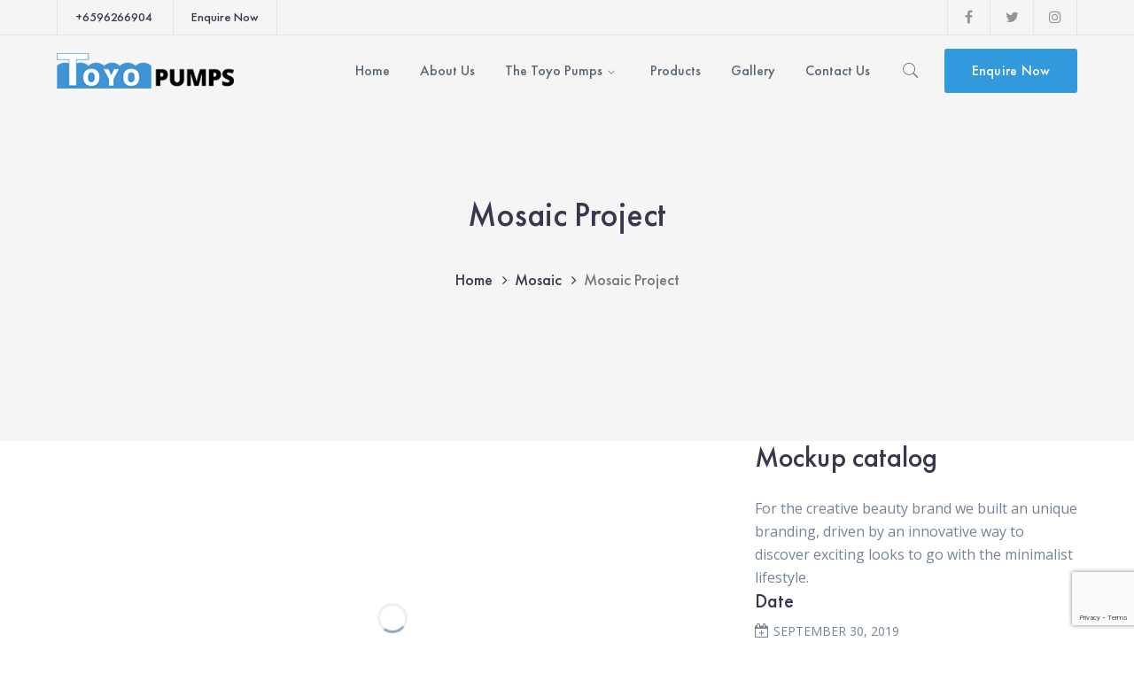

--- FILE ---
content_type: text/html; charset=UTF-8
request_url: https://toyopumpssingapore.com/project/mosaic-project-6/
body_size: 17194
content:
<!DOCTYPE html>
<html lang="en-US" class="no-js">
<head>
	<meta charset="UTF-8">
	<meta name="viewport" content="width=device-width">
	<link rel="profile" href="https://gmpg.org/xfn/11">
	
	<meta name='robots' content='index, follow, max-image-preview:large, max-snippet:-1, max-video-preview:-1' />

	<!-- This site is optimized with the Yoast SEO plugin v25.6 - https://yoast.com/wordpress/plugins/seo/ -->
	<title>Mosaic Project - Toyo Pumps Singapore</title>
	<link rel="canonical" href="https://toyopumpssingapore.com/project/mosaic-project-6/" />
	<meta property="og:locale" content="en_US" />
	<meta property="og:type" content="article" />
	<meta property="og:title" content="Mosaic Project - Toyo Pumps Singapore" />
	<meta property="og:url" content="https://toyopumpssingapore.com/project/mosaic-project-6/" />
	<meta property="og:site_name" content="Toyo Pumps Singapore" />
	<meta property="og:image" content="https://toyopumpssingapore.com/wp-content/uploads/2019/12/masonry-project5.jpg" />
	<meta property="og:image:width" content="370" />
	<meta property="og:image:height" content="370" />
	<meta property="og:image:type" content="image/jpeg" />
	<meta name="twitter:card" content="summary_large_image" />
	<meta name="twitter:label1" content="Est. reading time" />
	<meta name="twitter:data1" content="1 minute" />
	<script type="application/ld+json" class="yoast-schema-graph">{"@context":"https://schema.org","@graph":[{"@type":"WebPage","@id":"https://toyopumpssingapore.com/project/mosaic-project-6/","url":"https://toyopumpssingapore.com/project/mosaic-project-6/","name":"Mosaic Project - Toyo Pumps Singapore","isPartOf":{"@id":"https://toyopumpssingapore.com/#website"},"primaryImageOfPage":{"@id":"https://toyopumpssingapore.com/project/mosaic-project-6/#primaryimage"},"image":{"@id":"https://toyopumpssingapore.com/project/mosaic-project-6/#primaryimage"},"thumbnailUrl":"https://toyopumpssingapore.com/wp-content/uploads/2019/12/masonry-project5.jpg","datePublished":"2019-12-13T08:40:25+00:00","breadcrumb":{"@id":"https://toyopumpssingapore.com/project/mosaic-project-6/#breadcrumb"},"inLanguage":"en-US","potentialAction":[{"@type":"ReadAction","target":["https://toyopumpssingapore.com/project/mosaic-project-6/"]}]},{"@type":"ImageObject","inLanguage":"en-US","@id":"https://toyopumpssingapore.com/project/mosaic-project-6/#primaryimage","url":"https://toyopumpssingapore.com/wp-content/uploads/2019/12/masonry-project5.jpg","contentUrl":"https://toyopumpssingapore.com/wp-content/uploads/2019/12/masonry-project5.jpg","width":370,"height":370},{"@type":"BreadcrumbList","@id":"https://toyopumpssingapore.com/project/mosaic-project-6/#breadcrumb","itemListElement":[{"@type":"ListItem","position":1,"name":"Home","item":"https://toyopumpssingapore.com/"},{"@type":"ListItem","position":2,"name":"Mosaic Project"}]},{"@type":"WebSite","@id":"https://toyopumpssingapore.com/#website","url":"https://toyopumpssingapore.com/","name":"Toyo Pumps Singapore","description":"The ultimate solutions for your solids handling problems","potentialAction":[{"@type":"SearchAction","target":{"@type":"EntryPoint","urlTemplate":"https://toyopumpssingapore.com/?s={search_term_string}"},"query-input":{"@type":"PropertyValueSpecification","valueRequired":true,"valueName":"search_term_string"}}],"inLanguage":"en-US"}]}</script>
	<!-- / Yoast SEO plugin. -->


<link rel='dns-prefetch' href='//maps.googleapis.com' />
<link rel='dns-prefetch' href='//fonts.googleapis.com' />
<link rel="alternate" type="application/rss+xml" title="Toyo Pumps Singapore &raquo; Feed" href="https://toyopumpssingapore.com/feed/" />
<script type="text/javascript">
/* <![CDATA[ */
window._wpemojiSettings = {"baseUrl":"https:\/\/s.w.org\/images\/core\/emoji\/15.0.3\/72x72\/","ext":".png","svgUrl":"https:\/\/s.w.org\/images\/core\/emoji\/15.0.3\/svg\/","svgExt":".svg","source":{"concatemoji":"https:\/\/toyopumpssingapore.com\/wp-includes\/js\/wp-emoji-release.min.js?ver=6.6.4"}};
/*! This file is auto-generated */
!function(i,n){var o,s,e;function c(e){try{var t={supportTests:e,timestamp:(new Date).valueOf()};sessionStorage.setItem(o,JSON.stringify(t))}catch(e){}}function p(e,t,n){e.clearRect(0,0,e.canvas.width,e.canvas.height),e.fillText(t,0,0);var t=new Uint32Array(e.getImageData(0,0,e.canvas.width,e.canvas.height).data),r=(e.clearRect(0,0,e.canvas.width,e.canvas.height),e.fillText(n,0,0),new Uint32Array(e.getImageData(0,0,e.canvas.width,e.canvas.height).data));return t.every(function(e,t){return e===r[t]})}function u(e,t,n){switch(t){case"flag":return n(e,"\ud83c\udff3\ufe0f\u200d\u26a7\ufe0f","\ud83c\udff3\ufe0f\u200b\u26a7\ufe0f")?!1:!n(e,"\ud83c\uddfa\ud83c\uddf3","\ud83c\uddfa\u200b\ud83c\uddf3")&&!n(e,"\ud83c\udff4\udb40\udc67\udb40\udc62\udb40\udc65\udb40\udc6e\udb40\udc67\udb40\udc7f","\ud83c\udff4\u200b\udb40\udc67\u200b\udb40\udc62\u200b\udb40\udc65\u200b\udb40\udc6e\u200b\udb40\udc67\u200b\udb40\udc7f");case"emoji":return!n(e,"\ud83d\udc26\u200d\u2b1b","\ud83d\udc26\u200b\u2b1b")}return!1}function f(e,t,n){var r="undefined"!=typeof WorkerGlobalScope&&self instanceof WorkerGlobalScope?new OffscreenCanvas(300,150):i.createElement("canvas"),a=r.getContext("2d",{willReadFrequently:!0}),o=(a.textBaseline="top",a.font="600 32px Arial",{});return e.forEach(function(e){o[e]=t(a,e,n)}),o}function t(e){var t=i.createElement("script");t.src=e,t.defer=!0,i.head.appendChild(t)}"undefined"!=typeof Promise&&(o="wpEmojiSettingsSupports",s=["flag","emoji"],n.supports={everything:!0,everythingExceptFlag:!0},e=new Promise(function(e){i.addEventListener("DOMContentLoaded",e,{once:!0})}),new Promise(function(t){var n=function(){try{var e=JSON.parse(sessionStorage.getItem(o));if("object"==typeof e&&"number"==typeof e.timestamp&&(new Date).valueOf()<e.timestamp+604800&&"object"==typeof e.supportTests)return e.supportTests}catch(e){}return null}();if(!n){if("undefined"!=typeof Worker&&"undefined"!=typeof OffscreenCanvas&&"undefined"!=typeof URL&&URL.createObjectURL&&"undefined"!=typeof Blob)try{var e="postMessage("+f.toString()+"("+[JSON.stringify(s),u.toString(),p.toString()].join(",")+"));",r=new Blob([e],{type:"text/javascript"}),a=new Worker(URL.createObjectURL(r),{name:"wpTestEmojiSupports"});return void(a.onmessage=function(e){c(n=e.data),a.terminate(),t(n)})}catch(e){}c(n=f(s,u,p))}t(n)}).then(function(e){for(var t in e)n.supports[t]=e[t],n.supports.everything=n.supports.everything&&n.supports[t],"flag"!==t&&(n.supports.everythingExceptFlag=n.supports.everythingExceptFlag&&n.supports[t]);n.supports.everythingExceptFlag=n.supports.everythingExceptFlag&&!n.supports.flag,n.DOMReady=!1,n.readyCallback=function(){n.DOMReady=!0}}).then(function(){return e}).then(function(){var e;n.supports.everything||(n.readyCallback(),(e=n.source||{}).concatemoji?t(e.concatemoji):e.wpemoji&&e.twemoji&&(t(e.twemoji),t(e.wpemoji)))}))}((window,document),window._wpemojiSettings);
/* ]]> */
</script>
<link rel='stylesheet' id='extraicon-css' href='https://toyopumpssingapore.com/wp-content/plugins/wprt-addons//assets/preludeicons.css?ver=6.6.4' type='text/css' media='all' />
<link rel='stylesheet' id='extraicon2-css' href='https://toyopumpssingapore.com/wp-content/plugins/wprt-addons//assets/pe-icon-7-stroke.css?ver=6.6.4' type='text/css' media='all' />
<link rel='stylesheet' id='extraicon3-css' href='https://toyopumpssingapore.com/wp-content/plugins/wprt-addons//assets/eleganticons.css?ver=6.6.4' type='text/css' media='all' />
<style id='wp-emoji-styles-inline-css' type='text/css'>

	img.wp-smiley, img.emoji {
		display: inline !important;
		border: none !important;
		box-shadow: none !important;
		height: 1em !important;
		width: 1em !important;
		margin: 0 0.07em !important;
		vertical-align: -0.1em !important;
		background: none !important;
		padding: 0 !important;
	}
</style>
<link rel='stylesheet' id='wp-block-library-css' href='https://toyopumpssingapore.com/wp-includes/css/dist/block-library/style.min.css?ver=6.6.4' type='text/css' media='all' />
<style id='classic-theme-styles-inline-css' type='text/css'>
/*! This file is auto-generated */
.wp-block-button__link{color:#fff;background-color:#32373c;border-radius:9999px;box-shadow:none;text-decoration:none;padding:calc(.667em + 2px) calc(1.333em + 2px);font-size:1.125em}.wp-block-file__button{background:#32373c;color:#fff;text-decoration:none}
</style>
<style id='global-styles-inline-css' type='text/css'>
:root{--wp--preset--aspect-ratio--square: 1;--wp--preset--aspect-ratio--4-3: 4/3;--wp--preset--aspect-ratio--3-4: 3/4;--wp--preset--aspect-ratio--3-2: 3/2;--wp--preset--aspect-ratio--2-3: 2/3;--wp--preset--aspect-ratio--16-9: 16/9;--wp--preset--aspect-ratio--9-16: 9/16;--wp--preset--color--black: #000000;--wp--preset--color--cyan-bluish-gray: #abb8c3;--wp--preset--color--white: #ffffff;--wp--preset--color--pale-pink: #f78da7;--wp--preset--color--vivid-red: #cf2e2e;--wp--preset--color--luminous-vivid-orange: #ff6900;--wp--preset--color--luminous-vivid-amber: #fcb900;--wp--preset--color--light-green-cyan: #7bdcb5;--wp--preset--color--vivid-green-cyan: #00d084;--wp--preset--color--pale-cyan-blue: #8ed1fc;--wp--preset--color--vivid-cyan-blue: #0693e3;--wp--preset--color--vivid-purple: #9b51e0;--wp--preset--gradient--vivid-cyan-blue-to-vivid-purple: linear-gradient(135deg,rgba(6,147,227,1) 0%,rgb(155,81,224) 100%);--wp--preset--gradient--light-green-cyan-to-vivid-green-cyan: linear-gradient(135deg,rgb(122,220,180) 0%,rgb(0,208,130) 100%);--wp--preset--gradient--luminous-vivid-amber-to-luminous-vivid-orange: linear-gradient(135deg,rgba(252,185,0,1) 0%,rgba(255,105,0,1) 100%);--wp--preset--gradient--luminous-vivid-orange-to-vivid-red: linear-gradient(135deg,rgba(255,105,0,1) 0%,rgb(207,46,46) 100%);--wp--preset--gradient--very-light-gray-to-cyan-bluish-gray: linear-gradient(135deg,rgb(238,238,238) 0%,rgb(169,184,195) 100%);--wp--preset--gradient--cool-to-warm-spectrum: linear-gradient(135deg,rgb(74,234,220) 0%,rgb(151,120,209) 20%,rgb(207,42,186) 40%,rgb(238,44,130) 60%,rgb(251,105,98) 80%,rgb(254,248,76) 100%);--wp--preset--gradient--blush-light-purple: linear-gradient(135deg,rgb(255,206,236) 0%,rgb(152,150,240) 100%);--wp--preset--gradient--blush-bordeaux: linear-gradient(135deg,rgb(254,205,165) 0%,rgb(254,45,45) 50%,rgb(107,0,62) 100%);--wp--preset--gradient--luminous-dusk: linear-gradient(135deg,rgb(255,203,112) 0%,rgb(199,81,192) 50%,rgb(65,88,208) 100%);--wp--preset--gradient--pale-ocean: linear-gradient(135deg,rgb(255,245,203) 0%,rgb(182,227,212) 50%,rgb(51,167,181) 100%);--wp--preset--gradient--electric-grass: linear-gradient(135deg,rgb(202,248,128) 0%,rgb(113,206,126) 100%);--wp--preset--gradient--midnight: linear-gradient(135deg,rgb(2,3,129) 0%,rgb(40,116,252) 100%);--wp--preset--font-size--small: 13px;--wp--preset--font-size--medium: 20px;--wp--preset--font-size--large: 36px;--wp--preset--font-size--x-large: 42px;--wp--preset--spacing--20: 0.44rem;--wp--preset--spacing--30: 0.67rem;--wp--preset--spacing--40: 1rem;--wp--preset--spacing--50: 1.5rem;--wp--preset--spacing--60: 2.25rem;--wp--preset--spacing--70: 3.38rem;--wp--preset--spacing--80: 5.06rem;--wp--preset--shadow--natural: 6px 6px 9px rgba(0, 0, 0, 0.2);--wp--preset--shadow--deep: 12px 12px 50px rgba(0, 0, 0, 0.4);--wp--preset--shadow--sharp: 6px 6px 0px rgba(0, 0, 0, 0.2);--wp--preset--shadow--outlined: 6px 6px 0px -3px rgba(255, 255, 255, 1), 6px 6px rgba(0, 0, 0, 1);--wp--preset--shadow--crisp: 6px 6px 0px rgba(0, 0, 0, 1);}:where(.is-layout-flex){gap: 0.5em;}:where(.is-layout-grid){gap: 0.5em;}body .is-layout-flex{display: flex;}.is-layout-flex{flex-wrap: wrap;align-items: center;}.is-layout-flex > :is(*, div){margin: 0;}body .is-layout-grid{display: grid;}.is-layout-grid > :is(*, div){margin: 0;}:where(.wp-block-columns.is-layout-flex){gap: 2em;}:where(.wp-block-columns.is-layout-grid){gap: 2em;}:where(.wp-block-post-template.is-layout-flex){gap: 1.25em;}:where(.wp-block-post-template.is-layout-grid){gap: 1.25em;}.has-black-color{color: var(--wp--preset--color--black) !important;}.has-cyan-bluish-gray-color{color: var(--wp--preset--color--cyan-bluish-gray) !important;}.has-white-color{color: var(--wp--preset--color--white) !important;}.has-pale-pink-color{color: var(--wp--preset--color--pale-pink) !important;}.has-vivid-red-color{color: var(--wp--preset--color--vivid-red) !important;}.has-luminous-vivid-orange-color{color: var(--wp--preset--color--luminous-vivid-orange) !important;}.has-luminous-vivid-amber-color{color: var(--wp--preset--color--luminous-vivid-amber) !important;}.has-light-green-cyan-color{color: var(--wp--preset--color--light-green-cyan) !important;}.has-vivid-green-cyan-color{color: var(--wp--preset--color--vivid-green-cyan) !important;}.has-pale-cyan-blue-color{color: var(--wp--preset--color--pale-cyan-blue) !important;}.has-vivid-cyan-blue-color{color: var(--wp--preset--color--vivid-cyan-blue) !important;}.has-vivid-purple-color{color: var(--wp--preset--color--vivid-purple) !important;}.has-black-background-color{background-color: var(--wp--preset--color--black) !important;}.has-cyan-bluish-gray-background-color{background-color: var(--wp--preset--color--cyan-bluish-gray) !important;}.has-white-background-color{background-color: var(--wp--preset--color--white) !important;}.has-pale-pink-background-color{background-color: var(--wp--preset--color--pale-pink) !important;}.has-vivid-red-background-color{background-color: var(--wp--preset--color--vivid-red) !important;}.has-luminous-vivid-orange-background-color{background-color: var(--wp--preset--color--luminous-vivid-orange) !important;}.has-luminous-vivid-amber-background-color{background-color: var(--wp--preset--color--luminous-vivid-amber) !important;}.has-light-green-cyan-background-color{background-color: var(--wp--preset--color--light-green-cyan) !important;}.has-vivid-green-cyan-background-color{background-color: var(--wp--preset--color--vivid-green-cyan) !important;}.has-pale-cyan-blue-background-color{background-color: var(--wp--preset--color--pale-cyan-blue) !important;}.has-vivid-cyan-blue-background-color{background-color: var(--wp--preset--color--vivid-cyan-blue) !important;}.has-vivid-purple-background-color{background-color: var(--wp--preset--color--vivid-purple) !important;}.has-black-border-color{border-color: var(--wp--preset--color--black) !important;}.has-cyan-bluish-gray-border-color{border-color: var(--wp--preset--color--cyan-bluish-gray) !important;}.has-white-border-color{border-color: var(--wp--preset--color--white) !important;}.has-pale-pink-border-color{border-color: var(--wp--preset--color--pale-pink) !important;}.has-vivid-red-border-color{border-color: var(--wp--preset--color--vivid-red) !important;}.has-luminous-vivid-orange-border-color{border-color: var(--wp--preset--color--luminous-vivid-orange) !important;}.has-luminous-vivid-amber-border-color{border-color: var(--wp--preset--color--luminous-vivid-amber) !important;}.has-light-green-cyan-border-color{border-color: var(--wp--preset--color--light-green-cyan) !important;}.has-vivid-green-cyan-border-color{border-color: var(--wp--preset--color--vivid-green-cyan) !important;}.has-pale-cyan-blue-border-color{border-color: var(--wp--preset--color--pale-cyan-blue) !important;}.has-vivid-cyan-blue-border-color{border-color: var(--wp--preset--color--vivid-cyan-blue) !important;}.has-vivid-purple-border-color{border-color: var(--wp--preset--color--vivid-purple) !important;}.has-vivid-cyan-blue-to-vivid-purple-gradient-background{background: var(--wp--preset--gradient--vivid-cyan-blue-to-vivid-purple) !important;}.has-light-green-cyan-to-vivid-green-cyan-gradient-background{background: var(--wp--preset--gradient--light-green-cyan-to-vivid-green-cyan) !important;}.has-luminous-vivid-amber-to-luminous-vivid-orange-gradient-background{background: var(--wp--preset--gradient--luminous-vivid-amber-to-luminous-vivid-orange) !important;}.has-luminous-vivid-orange-to-vivid-red-gradient-background{background: var(--wp--preset--gradient--luminous-vivid-orange-to-vivid-red) !important;}.has-very-light-gray-to-cyan-bluish-gray-gradient-background{background: var(--wp--preset--gradient--very-light-gray-to-cyan-bluish-gray) !important;}.has-cool-to-warm-spectrum-gradient-background{background: var(--wp--preset--gradient--cool-to-warm-spectrum) !important;}.has-blush-light-purple-gradient-background{background: var(--wp--preset--gradient--blush-light-purple) !important;}.has-blush-bordeaux-gradient-background{background: var(--wp--preset--gradient--blush-bordeaux) !important;}.has-luminous-dusk-gradient-background{background: var(--wp--preset--gradient--luminous-dusk) !important;}.has-pale-ocean-gradient-background{background: var(--wp--preset--gradient--pale-ocean) !important;}.has-electric-grass-gradient-background{background: var(--wp--preset--gradient--electric-grass) !important;}.has-midnight-gradient-background{background: var(--wp--preset--gradient--midnight) !important;}.has-small-font-size{font-size: var(--wp--preset--font-size--small) !important;}.has-medium-font-size{font-size: var(--wp--preset--font-size--medium) !important;}.has-large-font-size{font-size: var(--wp--preset--font-size--large) !important;}.has-x-large-font-size{font-size: var(--wp--preset--font-size--x-large) !important;}
:where(.wp-block-post-template.is-layout-flex){gap: 1.25em;}:where(.wp-block-post-template.is-layout-grid){gap: 1.25em;}
:where(.wp-block-columns.is-layout-flex){gap: 2em;}:where(.wp-block-columns.is-layout-grid){gap: 2em;}
:root :where(.wp-block-pullquote){font-size: 1.5em;line-height: 1.6;}
</style>
<link rel='stylesheet' id='contact-form-7-css' href='https://toyopumpssingapore.com/wp-content/plugins/contact-form-7/includes/css/styles.css?ver=6.0.6' type='text/css' media='all' />
<link rel='stylesheet' id='rs-plugin-settings-css' href='https://toyopumpssingapore.com/wp-content/plugins/revslider/public/assets/css/rs6.css?ver=6.1.8' type='text/css' media='all' />
<style id='rs-plugin-settings-inline-css' type='text/css'>
#rs-demo-id {}
</style>
<style id='woocommerce-inline-inline-css' type='text/css'>
.woocommerce form .form-row .required { visibility: visible; }
</style>
<link rel='stylesheet' id='brands-styles-css' href='https://toyopumpssingapore.com/wp-content/plugins/woocommerce/assets/css/brands.css?ver=9.8.6' type='text/css' media='all' />
<link rel='stylesheet' id='prelude-google-font-open-sans-css' href='//fonts.googleapis.com/css?family=Open+Sans%3A100%2C200%2C300%2C400%2C500%2C600%2C700%2C800%2C900100italic%2C200italic%2C300italic%2C400italic%2C500italic%2C600italic%2C700italic%2C800italic%2C900italic&#038;subset=latin&#038;ver=6.6.4' type='text/css' media='all' />
<link rel='stylesheet' id='animate-css' href='https://toyopumpssingapore.com/wp-content/themes/prelude/assets/css/animate.css?ver=3.5.2' type='text/css' media='all' />
<link rel='stylesheet' id='animsition-css' href='https://toyopumpssingapore.com/wp-content/themes/prelude/assets/css/animsition.css?ver=4.0.1' type='text/css' media='all' />
<link rel='stylesheet' id='slick-css' href='https://toyopumpssingapore.com/wp-content/themes/prelude/assets/css/slick.css?ver=1.6.0' type='text/css' media='all' />
<link rel='stylesheet' id='eleganticons-css' href='https://toyopumpssingapore.com/wp-content/themes/prelude/assets/css/eleganticons.css?ver=1.0.0' type='text/css' media='all' />
<link rel='stylesheet' id='pe-icon-7-stroke-css' href='https://toyopumpssingapore.com/wp-content/themes/prelude/assets/css/pe-icon-7-stroke.css?ver=1.0.0' type='text/css' media='all' />
<link rel='stylesheet' id='fontawesome-css' href='https://toyopumpssingapore.com/wp-content/themes/prelude/assets/css/fontawesome.css?ver=4.7.0' type='text/css' media='all' />
<link rel='stylesheet' id='coreicon-css' href='https://toyopumpssingapore.com/wp-content/themes/prelude/assets/css/coreicon.css?ver=1.0.0' type='text/css' media='all' />
<link rel='stylesheet' id='prelude-theme-fonts-css' href='https://toyopumpssingapore.com/wp-content/themes/prelude/assets/css/theme-fonts.css?ver=1.0.0' type='text/css' media='all' />
<link rel='stylesheet' id='prelude-theme-style-css' href='https://toyopumpssingapore.com/wp-content/themes/prelude/style.css?ver=1.0.0' type='text/css' media='all' />
<style id='prelude-theme-style-inline-css' type='text/css'>
/*ACCENT COLOR*/.text-accent-color,.link-dark:hover,.link-gray:hover,.sticky-post,#site-logo .site-logo-text:hover,#main-nav .sub-menu li a:hover,#main-nav .sub-menu li a:before,.header-style-1 #site-header .nav-top-cart-wrapper .nav-cart-trigger:hover,.header-style-1 #site-header .header-search-trigger:hover,.header-style-2 #site-header .nav-top-cart-wrapper .nav-cart-trigger:hover,.header-style-2 #site-header .header-search-trigger:hover,.header-style-3 #site-header .nav-top-cart-wrapper .nav-cart-trigger:hover,.header-style-3 #site-header .header-search-trigger:hover,.header-style-4 #site-header .nav-top-cart-wrapper .nav-cart-trigger:hover,.header-style-4 #site-header .header-search-trigger:hover,.top-bar-style-1 #top-bar .top-bar-content .content a:hover,.top-bar-style-1 #top-bar .top-bar-socials .icons a:hover,#featured-title #breadcrumbs a:hover,.hentry .page-links span,.hentry .page-links a span,.hentry .post-title a:hover,.hentry .post-meta .item.post-by-author .name:hover,.hentry .post-link a,.hentry .post-tags:before,.hentry .post-tags a:hover,.hentry .post-author .author-socials .socials a,.related-news .related-title,.related-news .post-item .post-categories a:hover,.related-news .post-item .text-wrap h3 a:hover,.related-news .related-post .slick-next:hover:before,.related-news .related-post .slick-prev:hover:before,.comment-reply a,#cancel-comment-reply-link,.comment-edit-link,.logged-in-as a,.widget.widget_archive ul li a:hover,.widget.widget_categories ul li a:hover,.widget.widget_meta ul li a:hover,.widget.widget_nav_menu ul li a:hover,.widget.widget_pages ul li a:hover,.widget.widget_recent_entries ul li a:hover,.widget.widget_recent_comments ul li a:hover,.widget.widget_rss ul li a:hover,#sidebar .widget.widget_calendar caption,.widget.widget_nav_menu .menu > li.current-menu-item > a,.widget.widget_nav_menu .menu > li.current-menu-item,#sidebar .widget.widget_calendar tbody #today,#sidebar .widget.widget_calendar tbody #today a,#sidebar .widget_information ul li.accent-icon i,#sidebar .widget.widget_recent_posts h3 a:hover,#bottom .bottom-bar-copyright a:hover,.prelude-accordions .accordion-item.accent .accordion-heading:hover,.prelude-step-box .number-box .number,.prelude-links.link-style-1.accent,.prelude-links.link-style-2.accent,.prelude-links.link-style-2.accent > span:before,.prelude-links.link-style-3.accent,.prelude-links.link-style-4.accent,.prelude-arrow.hover-accent:hover,.prelude-button.outline.outline-accent,.prelude-button.outline.outline-accent .icon,.prelude-counter .icon.accent,.prelude-counter .prefix.accent,.prelude-counter .suffix.accent,.prelude-counter .number.accent,.prelude-divider.has-icon .icon-wrap > span.accent,.prelude-single-heading .heading.accent,.prelude-headings .heading.accent,.prelude-icon.accent > .icon,.prelude-image-box.style-1 .item .title a:hover,.prelude-image-box.style-3 .item .title a:hover,.prelude-images-grid .cbp-nav-next:hover:after,.prelude-images-grid .cbp-nav-prev:hover:after,.prelude-images-grid .zoom-popup:hover:after,.project-box.style-2 .project-image .text .terms a:hover,.project-related-wrap .title-wrap .pre-title,.project-related-wrap .btn-wrap a,.project-related-wrap .project-item .cat a,.project-related-wrap .project-item h2 a:hover,.prelude-progress .perc.accent,.prelude-list .icon.accent,.woocommerce-page .woocommerce-MyAccount-content .woocommerce-info .button,.products li .product-info .button,.products li .product-info .added_to_cart,.products li .product-cat:hover,.products li h2:hover,.product_list_widget .product-title:hover,.widget_recent_reviews .product_list_widget a:hover,.widget_product_categories ul li a:hover,.widget.widget_product_search .woocommerce-product-search .search-submit:hover:before,.widget_shopping_cart_content ul li a:hover,a{color:#3399dd;}blockquote:before,button, input[type="button"], input[type="reset"], input[type="submit"],bg-accent,.tparrows.custom:hover,.nav-top-cart-wrapper .shopping-cart-items-count,.header-btn-1 #site-header .header-button a,.post-media .slick-prev:hover,.post-media .slick-next:hover,.post-media .slick-dots li.slick-active button,.comment-reply a:after,#cancel-comment-reply-link:after,.widget.widget_search .search-form .search-submit,.widget_mc4wp_form_widget .mc4wp-form .submit-wrap button,.widget.widget_socials .socials a:hover,#sidebar .widget.widget_recent_posts .recent-news .thumb.icon,#sidebar .widget.widget_tag_cloud .tagcloud a:hover,.widget_product_tag_cloud .tagcloud a:hover,.footer-promotion .btn a,#scroll-top:hover:before,.prelude-pagination ul li .page-numbers:hover,.woocommerce-pagination .page-numbers li .page-numbers:hover,.prelude-pagination ul li .page-numbers.current,.woocommerce-pagination .page-numbers li .page-numbers.current,.no-results-content .search-form .search-submit:before,.prelude-accordions .accordion-item.accent.active .accordion-heading,.prelude-step-box .number-box:hover .number,.prelude-links.link-style-1.accent > span:after,.prelude-links.link-style-3.accent > span:after,.prelude-button.accent,.prelude-button.outline.outline-accent:hover,.prelude-content-box > .inner.accent,.prelude-content-box > .inner.dark-accent,.prelude-content-box > .inner.light-accent,.prelude-single-heading .line.accent,.prelude-headings .sep.accent,.prelude-headings .heading > span,.prelude-icon.accent-bg > .icon,.prelude-image-box.style-3.has-number:hover .number,.prelude-share-social li a:hover,#project-filter .cbp-filter-item > span:after,.project-box.style-2 .project-image .text:before,.project-related-wrap .btn-wrap a:hover,.prelude-progress .progress-animate.accent,.prelude-images-carousel.has-borders:after,.prelude-images-carousel.has-borders:before,.prelude-images-carousel.has-arrows.arrow-bottom .owl-nav,.prelude-team .socials li a:hover,.prelude-team-grid .socials li a:hover,.bullet-accent .flickity-page-dots .dot,.arrow-accent .flickity-button,.prelude-video-icon.accent a,.prelude-video-icon.green a,.woocommerce-page .woo-single-post-class .summary .stock.in-stock,.product .onsale,.woocommerce-page .shop_table.cart .coupon #coupon_code + button[type="submit"],.woocommerce-page .shop_table.cart .coupon + button[type="submit"],.woocommerce-page .wc-proceed-to-checkout .button,.woocommerce-page .return-to-shop a,#payment #place_order,.widget_price_filter .price_slider_amount .button:hover,.widget_shopping_cart_content .buttons a.checkout{background-color:#3399dd;}.underline-solid:after, .underline-dotted:after, .underline-dashed:after{border-bottom-color:#3399dd;}#main-nav > ul > li:before{border-bottom-color:#3399dd;}.widget.widget_links ul li a:after{border-bottom-color:#3399dd;}.widget.widget_search .search-form .search-field:focus{border-color:#3399dd;}.widget_mc4wp_form_widget .mc4wp-form .email-wrap input:focus{border-color:#3399dd;}.widget.widget_socials .socials a:hover{border-color:#3399dd;}#sidebar .widget.widget_tag_cloud .tagcloud a:hover{border-color:#3399dd;}.widget_product_tag_cloud .tagcloud a:hover{border-color:#3399dd;}.no-results-content .search-form .search-field:focus{border-color:#3399dd;}.prelude-accordions .accordion-item.accent.active .accordion-heading{border-color:#3399dd;}.prelude-step-box .number-box .number{border-color:#3399dd;}.prelude-button.outline.outline-accent{border-color:#3399dd;}.prelude-button.outline.outline-accent:hover{border-color:#3399dd;}.divider-icon-before.accent{border-color:#3399dd;}.divider-icon-after.accent{border-color:#3399dd;}.prelude-divider.has-icon .divider-double.accent{border-color:#3399dd;}.prelude-image-box.style-2 .item .thumb:after{border-bottom-color:#3399dd;}.prelude-share-social li a:hover{border-color:#3399dd;}.woo-single-post-class .summary .cart .quantity input{border-color:#3399dd;}.widget_price_filter .ui-slider .ui-slider-handle{border-color:#3399dd;}.prelude-progress .progress-animate.accent.gradient{background: rgba(51,153,221,1);background: -moz-linear-gradient(left, rgba(51,153,221,1) 0%, rgba(51,153,221,0.3) 100%);background: -webkit-linear-gradient( left, rgba(51,153,221,1) 0%, rgba(51,153,221,0.3) 100% );background: linear-gradient(to right, rgba(51,153,221,1) 0%, rgba(51,153,221,0.3) 100%) !important;}/*TYPOGRAPHY*/body{font-family:"Open Sans";}/*CUSTOMIZER STYLING*/.animsition-loading{border-top-color:#245892;}.animsition-loading:before{border-top-color:#0575e6;}.top-bar-style-1 #top-bar:after{opacity:1;}.top-bar-style-2 #top-bar:after{opacity:1;}.header-style-1 #site-header:after{opacity:1;}.header-style-2 #site-header:after{opacity:1;}.header-style-3 #site-header:after{opacity:1;}.header-style-4 #site-header:after{opacity:0.0001;}.header-style-5 #site-header:after{opacity:0.0001;}.header-style-6 #site-header:after{opacity:0.0001;}#featured-title{background-color:#f5f5f5;}#main-content{background-color:#ffffff;}#footer-widgets .widget{color:#ffffff;}#footer{background-color:#3073bd;}#footer-widgets .widget .widget-title{color:#ffffff;}#footer-widgets .widget.widget_categories ul li a{color:#ffffff;}#footer-widgets .widget.widget_meta ul li a{color:#ffffff;}#footer-widgets .widget.widget_pages ul li a{color:#ffffff;}#footer-widgets .widget.widget_archive ul li a{color:#ffffff;}#footer-widgets .widget.widget_tag_cloud .tagcloud a{color:#ffffff;}#footer-widgets .widget.widget_links ul li a{color:#ffffff;}
</style>
<link rel='stylesheet' id='js_composer_front-css' href='https://toyopumpssingapore.com/wp-content/plugins/js_composer/assets/css/js_composer.min.css?ver=6.1' type='text/css' media='all' />
<link rel='stylesheet' id='prelude-owlcarousel-css' href='https://toyopumpssingapore.com/wp-content/plugins/wprt-addons/assets/owl.carousel.css?ver=2.2.1' type='text/css' media='all' />
<link rel='stylesheet' id='prelude-cubeportfolio-css' href='https://toyopumpssingapore.com/wp-content/plugins/wprt-addons/assets/cubeportfolio.min.css?ver=3.4.0' type='text/css' media='all' />
<link rel='stylesheet' id='prelude-magnificpopup-css' href='https://toyopumpssingapore.com/wp-content/plugins/wprt-addons/assets/magnific.popup.css?ver=1.0.0' type='text/css' media='all' />
<link rel='stylesheet' id='prelude-vegas-css' href='https://toyopumpssingapore.com/wp-content/plugins/wprt-addons/assets/vegas.css?ver=2.3.1' type='text/css' media='all' />
<link rel='stylesheet' id='prelude-ytplayer-css' href='https://toyopumpssingapore.com/wp-content/plugins/wprt-addons/assets/ytplayer.css?ver=3.0.2' type='text/css' media='all' />
<link rel='stylesheet' id='flickity-css' href='https://toyopumpssingapore.com/wp-content/plugins/wprt-addons/assets/flickity.css?ver=2.2.1' type='text/css' media='all' />
<script type="text/javascript" src="https://toyopumpssingapore.com/wp-includes/js/jquery/jquery.min.js?ver=3.7.1" id="jquery-core-js"></script>
<script type="text/javascript" src="https://toyopumpssingapore.com/wp-includes/js/jquery/jquery-migrate.min.js?ver=3.4.1" id="jquery-migrate-js"></script>
<script type="text/javascript" src="https://toyopumpssingapore.com/wp-content/plugins/revslider/public/assets/js/revolution.tools.min.js?ver=6.0" id="tp-tools-js"></script>
<script type="text/javascript" src="https://toyopumpssingapore.com/wp-content/plugins/revslider/public/assets/js/rs6.min.js?ver=6.1.8" id="revmin-js"></script>
<script type="text/javascript" src="https://toyopumpssingapore.com/wp-content/plugins/woocommerce/assets/js/jquery-blockui/jquery.blockUI.min.js?ver=2.7.0-wc.9.8.6" id="jquery-blockui-js" data-wp-strategy="defer"></script>
<script type="text/javascript" id="wc-add-to-cart-js-extra">
/* <![CDATA[ */
var wc_add_to_cart_params = {"ajax_url":"\/wp-admin\/admin-ajax.php","wc_ajax_url":"\/?wc-ajax=%%endpoint%%","i18n_view_cart":"View cart","cart_url":"https:\/\/toyopumpssingapore.com","is_cart":"","cart_redirect_after_add":"no"};
/* ]]> */
</script>
<script type="text/javascript" src="https://toyopumpssingapore.com/wp-content/plugins/woocommerce/assets/js/frontend/add-to-cart.min.js?ver=9.8.6" id="wc-add-to-cart-js" data-wp-strategy="defer"></script>
<script type="text/javascript" src="https://toyopumpssingapore.com/wp-content/plugins/woocommerce/assets/js/js-cookie/js.cookie.min.js?ver=2.1.4-wc.9.8.6" id="js-cookie-js" defer="defer" data-wp-strategy="defer"></script>
<script type="text/javascript" id="woocommerce-js-extra">
/* <![CDATA[ */
var woocommerce_params = {"ajax_url":"\/wp-admin\/admin-ajax.php","wc_ajax_url":"\/?wc-ajax=%%endpoint%%","i18n_password_show":"Show password","i18n_password_hide":"Hide password"};
/* ]]> */
</script>
<script type="text/javascript" src="https://toyopumpssingapore.com/wp-content/plugins/woocommerce/assets/js/frontend/woocommerce.min.js?ver=9.8.6" id="woocommerce-js" defer="defer" data-wp-strategy="defer"></script>
<script type="text/javascript" src="https://toyopumpssingapore.com/wp-content/plugins/js_composer/assets/js/vendors/woocommerce-add-to-cart.js?ver=6.1" id="vc_woocommerce-add-to-cart-js-js"></script>
<script type="text/javascript" src="https://maps.googleapis.com/maps/api/js?ver=v3" id="google-maps-api-js"></script>
<link rel="https://api.w.org/" href="https://toyopumpssingapore.com/wp-json/" /><link rel="EditURI" type="application/rsd+xml" title="RSD" href="https://toyopumpssingapore.com/xmlrpc.php?rsd" />
<meta name="generator" content="WordPress 6.6.4" />
<meta name="generator" content="WooCommerce 9.8.6" />
<link rel='shortlink' href='https://toyopumpssingapore.com/?p=11658' />
<link rel="alternate" title="oEmbed (JSON)" type="application/json+oembed" href="https://toyopumpssingapore.com/wp-json/oembed/1.0/embed?url=https%3A%2F%2Ftoyopumpssingapore.com%2Fproject%2Fmosaic-project-6%2F" />
<link rel="alternate" title="oEmbed (XML)" type="text/xml+oembed" href="https://toyopumpssingapore.com/wp-json/oembed/1.0/embed?url=https%3A%2F%2Ftoyopumpssingapore.com%2Fproject%2Fmosaic-project-6%2F&#038;format=xml" />
<link rel="shortcut icon" href="https://toyopumpssingapore.com/wp-content/uploads/2021/07/tf.png" type="image/x-icon">	<noscript><style>.woocommerce-product-gallery{ opacity: 1 !important; }</style></noscript>
	<meta name="generator" content="Powered by WPBakery Page Builder - drag and drop page builder for WordPress."/>
<meta name="generator" content="Powered by Slider Revolution 6.1.8 - responsive, Mobile-Friendly Slider Plugin for WordPress with comfortable drag and drop interface." />
<script type="text/javascript">function setREVStartSize(e){			
			try {								
				var pw = document.getElementById(e.c).parentNode.offsetWidth,
					newh;
				pw = pw===0 || isNaN(pw) ? window.innerWidth : pw;
				e.tabw = e.tabw===undefined ? 0 : parseInt(e.tabw);
				e.thumbw = e.thumbw===undefined ? 0 : parseInt(e.thumbw);
				e.tabh = e.tabh===undefined ? 0 : parseInt(e.tabh);
				e.thumbh = e.thumbh===undefined ? 0 : parseInt(e.thumbh);
				e.tabhide = e.tabhide===undefined ? 0 : parseInt(e.tabhide);
				e.thumbhide = e.thumbhide===undefined ? 0 : parseInt(e.thumbhide);
				e.mh = e.mh===undefined || e.mh=="" || e.mh==="auto" ? 0 : parseInt(e.mh,0);		
				if(e.layout==="fullscreen" || e.l==="fullscreen") 						
					newh = Math.max(e.mh,window.innerHeight);				
				else{					
					e.gw = Array.isArray(e.gw) ? e.gw : [e.gw];
					for (var i in e.rl) if (e.gw[i]===undefined || e.gw[i]===0) e.gw[i] = e.gw[i-1];					
					e.gh = e.el===undefined || e.el==="" || (Array.isArray(e.el) && e.el.length==0)? e.gh : e.el;
					e.gh = Array.isArray(e.gh) ? e.gh : [e.gh];
					for (var i in e.rl) if (e.gh[i]===undefined || e.gh[i]===0) e.gh[i] = e.gh[i-1];
										
					var nl = new Array(e.rl.length),
						ix = 0,						
						sl;					
					e.tabw = e.tabhide>=pw ? 0 : e.tabw;
					e.thumbw = e.thumbhide>=pw ? 0 : e.thumbw;
					e.tabh = e.tabhide>=pw ? 0 : e.tabh;
					e.thumbh = e.thumbhide>=pw ? 0 : e.thumbh;					
					for (var i in e.rl) nl[i] = e.rl[i]<window.innerWidth ? 0 : e.rl[i];
					sl = nl[0];									
					for (var i in nl) if (sl>nl[i] && nl[i]>0) { sl = nl[i]; ix=i;}															
					var m = pw>(e.gw[ix]+e.tabw+e.thumbw) ? 1 : (pw-(e.tabw+e.thumbw)) / (e.gw[ix]);					

					newh =  (e.type==="carousel" && e.justify==="true" ? e.gh[ix] : (e.gh[ix] * m)) + (e.tabh + e.thumbh);
				}			
				
				if(window.rs_init_css===undefined) window.rs_init_css = document.head.appendChild(document.createElement("style"));					
				document.getElementById(e.c).height = newh;
				window.rs_init_css.innerHTML += "#"+e.c+"_wrapper { height: "+newh+"px }";				
			} catch(e){
				console.log("Failure at Presize of Slider:" + e)
			}					   
		  };</script>
		<style type="text/css" id="wp-custom-css">
			.wpcf7-form input[type="number"], .wpcf7-form input[type="tel"] {
    margin-bottom: 0;
    width: 100%;
}
.widget.widget_socials .socials a {
    float: left;
    font-size: 16px;
    display: inline-block;
    width: 50px;
    height: 50px;
    line-height: 48px;
    border: 1px solid #ffffff30;
    text-align: center;
    margin-right: 15px;
    color: #ffffff;
    border-radius: 50%;
}
#main-nav-mobi {
	background-color: #004d94;
}
#main-nav-mobi ul ul {
    background-color: rgb(0, 61, 117);
}
		</style>
		<noscript><style> .wpb_animate_when_almost_visible { opacity: 1; }</style></noscript></head>

<body data-rsssl=1 class=" mobile-hide-top top-bar-style-1 header-fixed sidebar-right site-layout-full-width header-style-3 header-btn-1 header-simple-search page-single-project wpb-js-composer js-comp-ver-6.1 vc_responsive">

<div class="mobi-overlay"><span class="close"></span></div>
<div id="wrapper" style="">
	    <div class="search-style-fullscreen">
        <div class="search_form_wrap">
        	<a class="search-close"></a>
            <form role="search" method="get" class="search_form" action="https://toyopumpssingapore.com/">
                <input type="search" class="search-field" value="" name="s" placeholder="Type your search...">
                <button type="submit" class="search-submit" title="Search">Search</button>
            </form>
        </div>
    </div><!-- /.search-style-fullscreen -->
	
    <div id="page" class="clearfix animsition">
    	<div id="site-header-wrap">
			<!-- Top Bar -->
		    
<div id="top-bar" style="">
    <div id="top-bar-inner" class="prelude-container">
        <div class="top-bar-inner-wrap">
            
<div class="top-bar-content">
            <span class="phone content">
            +6596266904        </span>
            <span class="email content">
            <a href="mailto:info@toyopumpssingapore.com" target="_blank">Enquire Now</a>        </span>
    </div><!-- /.top-bar-content -->


<div class="top-bar-socials">
    <div class="inner">
        
    
    <span class="icons">
    <a target="_blank" href="#" title="Facebook"><span class="fa fa-facebook-f" aria-hidden="true"></span><span class="screen-reader-text">Facebook Profile</span></a><a target="_blank" href="#" title="Twitter"><span class="fa fa-twitter" aria-hidden="true"></span><span class="screen-reader-text">Twitter Profile</span></a><a target="_blank" href="#" title="Instagram"><span class="fa fa-instagram" aria-hidden="true"></span><span class="screen-reader-text">Instagram Profile</span></a>    </span>
    </div>
</div><!-- /.top-bar-socials -->
        </div>
    </div>
</div><!-- /#top-bar -->		    
			<!-- Header -->
			<header id="site-header" style="">
	            <div id="site-header-inner" class="prelude-container">
	            	<div class="wrap-inner">
				        
<div id="site-logo">
	<div id="site-logo-inner" style="max-width:200px;">
					<a href="https://toyopumpssingapore.com/" title="Toyo Pumps Singapore" rel="home" class="main-logo"><img src="https://toyopumpssingapore.com/wp-content/uploads/2020/05/toyo-pumps-dk.png" alt="Toyo Pumps Singapore" /></a>
			</div>
</div><!-- #site-logo --><div class="header-button"><a href="https://toyopumpssingapore.com/contact-us/">Enquire Now</a></div><div class="header-search-wrap"><a href="#" class="header-search-trigger"><span class="pe-7s-search"></span></a></div>
<ul class="nav-extend">
			<li class="ext menu-logo"><span class="menu-logo-inner" style="max-width:200px;"><a href="https://toyopumpssingapore.com/"><img src="https://toyopumpssingapore.com/wp-content/uploads/2020/05/toyo-pumps-lt.png" alt="Toyo Pumps Singapore" /></a></span></li>
	
		<li class="ext"><form role="search" method="get" action="https://toyopumpssingapore.com/" class="search-form">
	<input type="search" class="search-field" placeholder="Type your keyword..." value="" name="s" title="Search for:" />
	<button type="submit" class="search-submit" title="Search">SEARCH</button>
</form>
</li>
	
	</ul>


	<div class="mobile-button"><span></span></div>

	<nav id="main-nav" class="main-nav">
		<ul id="menu-toyopumpsindia-main-menu" class="menu"><li id="menu-item-13284" class="menu-item menu-item-type-post_type menu-item-object-page menu-item-home menu-item-13284"><a href="https://toyopumpssingapore.com/"><span>Home</span></a></li>
<li id="menu-item-13321" class="menu-item menu-item-type-post_type menu-item-object-page menu-item-13321"><a href="https://toyopumpssingapore.com/about-us/"><span>About Us</span></a></li>
<li id="menu-item-13440" class="menu-item menu-item-type-custom menu-item-object-custom menu-item-has-children menu-item-13440"><a href="#"><span>The Toyo Pumps</span></a>
<ul class="sub-menu">
	<li id="menu-item-13303" class="menu-item menu-item-type-post_type menu-item-object-page menu-item-13303"><a href="https://toyopumpssingapore.com/introduction/"><span>Introduction</span></a></li>
	<li id="menu-item-13327" class="menu-item menu-item-type-post_type menu-item-object-page menu-item-13327"><a href="https://toyopumpssingapore.com/key-features/"><span>Key Features</span></a></li>
	<li id="menu-item-13355" class="menu-item menu-item-type-post_type menu-item-object-page menu-item-13355"><a href="https://toyopumpssingapore.com/dredging-system/"><span>Dredging System</span></a></li>
	<li id="menu-item-13363" class="menu-item menu-item-type-post_type menu-item-object-page menu-item-13363"><a href="https://toyopumpssingapore.com/sand-collection-system/"><span>Sand Collection System</span></a></li>
	<li id="menu-item-13366" class="menu-item menu-item-type-post_type menu-item-object-page menu-item-13366"><a href="https://toyopumpssingapore.com/specifications/"><span>Specifications</span></a></li>
	<li id="menu-item-13375" class="menu-item menu-item-type-post_type menu-item-object-page menu-item-13375"><a href="https://toyopumpssingapore.com/performance-curve/"><span>Performance Curve</span></a></li>
</ul>
</li>
<li id="menu-item-13384" class="menu-item menu-item-type-post_type menu-item-object-page menu-item-13384"><a href="https://toyopumpssingapore.com/products/"><span>Products</span></a></li>
<li id="menu-item-13452" class="menu-item menu-item-type-post_type menu-item-object-page menu-item-13452"><a href="https://toyopumpssingapore.com/gallery/"><span>Gallery</span></a></li>
<li id="menu-item-13438" class="menu-item menu-item-type-post_type menu-item-object-page menu-item-13438"><a href="https://toyopumpssingapore.com/contact-us/"><span>Contact Us</span></a></li>
</ul>	</nav>
			        </div>
	            </div><!-- /#site-header-inner -->
			</header><!-- /#site-header -->
		</div><!-- /#site-header-wrap -->

		
<div id="featured-title" class="clearfix center" style="">
    <div class="prelude-container clearfix">
        <div class="inner-wrap">
                                <div class="title-group">
                        <h1 class="main-title">
                            Mosaic Project                        </h1>
                    </div>
                                        <div id="breadcrumbs">
                            <div class="breadcrumbs-inner">
                                <div class="breadcrumb-trail">
                                    <a class="home" href="https://toyopumpssingapore.com/">Home</a><a href="https://toyopumpssingapore.com/project_category/mosaic/">Mosaic</a><span>Mosaic Project</span>                                </div>
                            </div>
                        </div>
                            </div>
    </div>
</div><!-- /#featured-title -->


        <!-- Main Content -->
        <div id="main-content" class="site-main clearfix" style=" background-repeat: no-repeat; background-position: center top; background-size: cover;"><div class="project-detail-wrap">
	<div class="prelude-container">
		<div class="vc_row wpb_row vc_row-fluid"><div class="wpb_column vc_column_container vc_col-sm-12"><div class="vc_column-inner"><div class="wpb_wrapper">
	<div class="prelude-spacer clearfix" data-desktop="100" data-mobi="60" data-smobi="60"></div><div class="vc_row wpb_row vc_inner vc_row-fluid"><div class="wpb_column vc_column_container vc_col-sm-8"><div class="vc_column-inner"><div class="wpb_wrapper"><div class="prelude-content-box clearfix " data-padding="" data-mobipadding="" data-margin="0px 35px 0px 0px" data-mobimargin="0px 0px 0px 0px" >
		<div class="inner ctb-658609208" style=""  data-background="">
			<div class="prelude-images-grid clearfix" data-layout="mosaic" data-column="1" data-column2="1" data-column3="1" data-column4="1" data-gaph="30" data-gapv="30"><div id="images-wrap" class="cbp"><div class="cbp-item"><div class="item-wrap" style=""><a class="zoom-popup cbp-lightbox" href="https://toyopumpssingapore.com/wp-content/uploads/2020/01/project-inner1.jpg"></a><img decoding="async" src="https://toyopumpssingapore.com/wp-content/uploads/2020/01/project-inner1.jpg" alt="image" /></div></div><div class="cbp-item"><div class="item-wrap" style=""><a class="zoom-popup cbp-lightbox" href="https://toyopumpssingapore.com/wp-content/uploads/2020/01/project-inner2.jpg"></a><img decoding="async" src="https://toyopumpssingapore.com/wp-content/uploads/2020/01/project-inner2.jpg" alt="image" /></div></div><div class="cbp-item"><div class="item-wrap" style=""><a class="zoom-popup cbp-lightbox" href="https://toyopumpssingapore.com/wp-content/uploads/2020/01/project-inner3.jpg"></a><img decoding="async" src="https://toyopumpssingapore.com/wp-content/uploads/2020/01/project-inner3.jpg" alt="image" /></div></div></div></div>
		</div>
	</div></div></div></div><div class="wpb_column vc_column_container vc_col-sm-4"><div class="vc_column-inner"><div class="wpb_wrapper">
	<div class="prelude-spacer clearfix" data-desktop="44" data-mobi="44" data-smobi="44"></div><div class="prelude-headings clearfix " data-font=32 style=""><h2 class="heading clearfix " style="margin-bottom:25px;font-size:32px;">
		Mockup catalog
	</h2><p class="sub-heading clearfix" style="font-style:normal;">
		For the creative beauty brand we built an unique branding, driven by an innovative way to discover exciting looks to go with the minimalist lifestyle.
	</p></div>
	<div class="prelude-spacer clearfix" data-desktop="68" data-mobi="40" data-smobi="40"></div>
	<div class="wpb_text_column wpb_content_element " >
		<div class="wpb_wrapper">
			<h3 style="font-size: 22px; margin: 0 0 6px;">Date</h3>
<p><span class="fa fa-calendar-plus-o"></span><span style="padding-left: 5px; font-size: 14px;">SEPTEMBER 30, 2019</span></p>

		</div>
	</div>

	<div class="prelude-spacer clearfix" data-desktop="35" data-mobi="30" data-smobi="30"></div>
	<div class="wpb_text_column wpb_content_element " >
		<div class="wpb_wrapper">
			<h3 style="font-size: 22px; margin: 0 0 6px;">Category</h3>
<p><span class="fa fa-tags"></span><span style="font-size: 14px; padding-left: 5px;"><a class="link-gray" href="#">BRANDING</a>,<a class="link-gray" href="#">UI DESIGN</a></span></p>

		</div>
	</div>

	<div class="prelude-spacer clearfix" data-desktop="35" data-mobi="30" data-smobi="30"></div>
	<div class="wpb_text_column wpb_content_element " >
		<div class="wpb_wrapper">
			<h3 style="font-size: 22px; margin: 0 0 6px;">Share</h3>

		</div>
	</div>
<ul class="prelude-share-social"><li><div class="facebook-social"><a target="_blank" class="facebook"  href="https://www.facebook.com/sharer.php?u=https%3A%2F%2Ftoyopumpssingapore.com%2Fproject%2Fmosaic-project-6%2F" title="Facebook"><i class="fa fa-facebook"></i></a></div></li><li><div class="twitter-social"><a target="_blank" class="twitter" href="https://twitter.com/share?url=https%3A%2F%2Ftoyopumpssingapore.com%2Fproject%2Fmosaic-project-6%2F&amp;text=Mosaic%20Project" title="Twitter"><i class="fa fa-twitter"></i></a></div></li><li><div class="pinterest-social"><a target="_blank" class="pinterest"  href="http://pinterest.com/pin/create/button/?url=https%3A%2F%2Ftoyopumpssingapore.com%2Fproject%2Fmosaic-project-6%2F&amp;description=&amp;media=https%3A%2F%2Ftoyopumpssingapore.com%2Fwp-content%2Fuploads%2F2019%2F12%2Fmasonry-project5.jpg" onclick="window.open(this.href); return false;" title="Pinterest"><i class="fa fa-pinterest-p"></i></a></div></li></ul></div></div></div></div>
	<div class="prelude-spacer clearfix" data-desktop="100" data-mobi="60" data-smobi="60"></div></div></div></div></div>
	</div>
</div>

<div class="project-related-wrap">
		<div class="prelude-container">
		<div class="clearfix">
			<div class="title-wrap">
				<div class="pre-title">WE ARE A CREATIVE STUDIO FOUNDED IN NYC</div>
				<h2 class="title">Related projects</h2>
			</div>
		</div>
		
			<div class="project-related" data-gap="30" data-column="3">
				<div class="owl-carousel owl-theme">
										
					<div class="project-box style-1">
						<div class="project-wrap"><div class="project-image"><div class="inner"><img width="370" height="250" src="https://toyopumpssingapore.com/wp-content/uploads/2019/12/masonry-project1-370x250.jpg" class="attachment-prelude-rectangle3 size-prelude-rectangle3 wp-post-image" alt="" decoding="async" loading="lazy" /><div class="project-text"><h4 class="title"><a href="https://toyopumpssingapore.com/project/mosaic-project-9/" title="Smart Corporate Identity">Smart Corporate Identity</a></h4></div></div></div></div>					</div><!-- /.project-box -->
										
					<div class="project-box style-1">
						<div class="project-wrap"><div class="project-image"><div class="inner"><img width="370" height="250" src="https://toyopumpssingapore.com/wp-content/uploads/2019/12/masonry-project2-370x250.jpg" class="attachment-prelude-rectangle3 size-prelude-rectangle3 wp-post-image" alt="" decoding="async" loading="lazy" /><div class="project-text"><h4 class="title"><a href="https://toyopumpssingapore.com/project/mosaic-project-8/" title="Cute Mockup Project">Cute Mockup Project</a></h4></div></div></div></div>					</div><!-- /.project-box -->
										
					<div class="project-box style-1">
						<div class="project-wrap"><div class="project-image"><div class="inner"><img width="370" height="250" src="https://toyopumpssingapore.com/wp-content/uploads/2019/12/masonry-project3.jpg" class="attachment-prelude-rectangle3 size-prelude-rectangle3 wp-post-image" alt="" decoding="async" loading="lazy" srcset="https://toyopumpssingapore.com/wp-content/uploads/2019/12/masonry-project3.jpg 370w, https://toyopumpssingapore.com/wp-content/uploads/2019/12/masonry-project3-300x203.jpg 300w" sizes="(max-width: 370px) 100vw, 370px" /><div class="project-text"><h4 class="title"><a href="https://toyopumpssingapore.com/project/mosaic-project-7/" title="Digital Photography">Digital Photography</a></h4></div></div></div></div>					</div><!-- /.project-box -->
										
					<div class="project-box style-1">
						<div class="project-wrap"><div class="project-image"><div class="inner"><img width="370" height="250" src="https://toyopumpssingapore.com/wp-content/uploads/2019/12/masonry-project4.jpg" class="attachment-prelude-rectangle3 size-prelude-rectangle3 wp-post-image" alt="" decoding="async" loading="lazy" srcset="https://toyopumpssingapore.com/wp-content/uploads/2019/12/masonry-project4.jpg 370w, https://toyopumpssingapore.com/wp-content/uploads/2019/12/masonry-project4-300x203.jpg 300w" sizes="(max-width: 370px) 100vw, 370px" /><div class="project-text"><h4 class="title"><a href="https://toyopumpssingapore.com/project/mosaic-project-5/" title="Landing Page Website">Landing Page Website</a></h4></div></div></div></div>					</div><!-- /.project-box -->
										
					<div class="project-box style-1">
						<div class="project-wrap"><div class="project-image"><div class="inner"><img width="370" height="250" src="https://toyopumpssingapore.com/wp-content/uploads/2019/12/masonry-project7-370x250.jpg" class="attachment-prelude-rectangle3 size-prelude-rectangle3 wp-post-image" alt="" decoding="async" loading="lazy" /><div class="project-text"><h4 class="title"><a href="https://toyopumpssingapore.com/project/mosaic-project-4/" title="Modern Card Design">Modern Card Design</a></h4></div></div></div></div>					</div><!-- /.project-box -->
										
					<div class="project-box style-1">
						<div class="project-wrap"><div class="project-image"><div class="inner"><img width="370" height="250" src="https://toyopumpssingapore.com/wp-content/uploads/2019/12/masonry-project6-370x250.jpg" class="attachment-prelude-rectangle3 size-prelude-rectangle3 wp-post-image" alt="" decoding="async" loading="lazy" /><div class="project-text"><h4 class="title"><a href="https://toyopumpssingapore.com/project/mosaic-project-3/" title="Colorful Sneackers">Colorful Sneackers</a></h4></div></div></div></div>					</div><!-- /.project-box -->
										
					<div class="project-box style-1">
						<div class="project-wrap"><div class="project-image"><div class="inner"><img width="370" height="250" src="https://toyopumpssingapore.com/wp-content/uploads/2019/12/masonry-project9-370x250.jpg" class="attachment-prelude-rectangle3 size-prelude-rectangle3 wp-post-image" alt="" decoding="async" loading="lazy" /><div class="project-text"><h4 class="title"><a href="https://toyopumpssingapore.com/project/mosaic-project-2/" title="Creative Website Development">Creative Website Development</a></h4></div></div></div></div>					</div><!-- /.project-box -->
									</div><!-- /.owl-carousel -->
			</div><!-- /.project-related -->
			</div><!-- /.prelude-container -->
</div><!-- /.project-related-wrap -->

		</div><!-- /.main-content -->

		<footer id="footer" class="" style=" background-repeat: no-repeat; background-position: center top; background-size: cover;">
		
	<div id="footer-widgets" class="prelude-container">
		<div class="footer-grid  gutter-30">
						<div class="span_1_of_4 col">
				<div id="text-3" class="widget widget_text">			<div class="textwidget"><div class="logo-wrap" style="margin-bottom: 40px;"><img decoding="async" class="logo-green" src="https://toyopumpssingapore.com/wp-content/uploads/2020/05/toyo-pumps-lt.png" width="250" /></div>
</div>
		</div><div id="widget_socials-2" class="widget widget_socials"><div class="socials clearfix" style=""><div class="icon" style=""><a target="_blank" title="twitter" href="#" style="margin-bottom:10px"><i class="fa fa-twitter"></i></a></div><div class="icon" style=""><a target="_blank" title="facebook" href="#" style="margin-bottom:10px"><i class="fa fa-facebook"></i></a></div><div class="icon" style=""><a target="_blank" title="instagram" href="#" style="margin-bottom:10px"><i class="fa fa-instagram"></i></a></div></div></div>			</div>

							<div class="span_1_of_4 col">
					<div id="text-6" class="widget widget_text"><h2 class="widget-title"><span>About Us</span></h2>			<div class="textwidget"><p>Toyo Denki is the inventors and designers of TOYO PUMPS. Toyo Denki has also patented the design of key parts. Toyo Denki is active in the global market for more than 5 decades.</p>
</div>
		</div>				</div>
						
							<div class="span_1_of_4 col">
					<div id="text-5" class="widget widget_text"><h2 class="widget-title"><span>Produtcs</span></h2>			<div class="textwidget"><ul>
<li>The Toyo ET SERIES</li>
<li>The Toyo DP(LIGHT) SERIES</li>
<li>The Toyo DP(DREDGE PUMP) SERIES</li>
<li>The Toyo DP(A) SERIES</li>
</ul>
</div>
		</div>				</div>
			
							<div class="span_1_of_4 col">
					<div id="text-4" class="widget widget_text"><h2 class="widget-title"><span>Contact Us</span></h2>			<div class="textwidget"><p><strong>Toyo Pumps Singapore Pte. Ltd.</strong><br />
111, North Bridge Raod, No – 27 – 01,<br />
Peninsula Plaza Singapore – 179098</p>
<p>Phone : +6596266904, +6584245486, +6584235334<br />
Email: info@toyopumpssingapore.com</p>
</div>
		</div>				</div>
			
					</div>
	</div>
</footer>
		
		
<div id="bottom" class="style-2" style="">
    <div class="prelude-container">
        <div class="bottom-bar-inner-wrap">
            <div class="bottom-bar-copyright clearfix">
                                    <div id="copyright">
                        All Rights Reserved © 2024 | Design by <a href="https://asterace.net" target="_blank" title="Aster Ace | Website Designing Agency Kerala">Aster Ace</a>                    </div>
                
                
<div class="bottom-bar-menu">
    </div><!-- /.bottom-bar-menu -->



            </div><!-- /.bottom-bar-copyright -->
        </div>
    </div>
</div><!-- /#bottom -->
	</div><!-- /#page -->
</div><!-- /#wrapper -->


<a id="scroll-top"></a>
	<script type='text/javascript'>
		(function () {
			var c = document.body.className;
			c = c.replace(/woocommerce-no-js/, 'woocommerce-js');
			document.body.className = c;
		})();
	</script>
	<link rel='stylesheet' id='wc-blocks-style-css' href='https://toyopumpssingapore.com/wp-content/plugins/woocommerce/assets/client/blocks/wc-blocks.css?ver=wc-9.8.6' type='text/css' media='all' />
<script type="text/javascript" src="https://toyopumpssingapore.com/wp-includes/js/dist/hooks.min.js?ver=2810c76e705dd1a53b18" id="wp-hooks-js"></script>
<script type="text/javascript" src="https://toyopumpssingapore.com/wp-includes/js/dist/i18n.min.js?ver=5e580eb46a90c2b997e6" id="wp-i18n-js"></script>
<script type="text/javascript" id="wp-i18n-js-after">
/* <![CDATA[ */
wp.i18n.setLocaleData( { 'text direction\u0004ltr': [ 'ltr' ] } );
/* ]]> */
</script>
<script type="text/javascript" src="https://toyopumpssingapore.com/wp-content/plugins/contact-form-7/includes/swv/js/index.js?ver=6.0.6" id="swv-js"></script>
<script type="text/javascript" id="contact-form-7-js-before">
/* <![CDATA[ */
var wpcf7 = {
    "api": {
        "root": "https:\/\/toyopumpssingapore.com\/wp-json\/",
        "namespace": "contact-form-7\/v1"
    },
    "cached": 1
};
/* ]]> */
</script>
<script type="text/javascript" src="https://toyopumpssingapore.com/wp-content/plugins/contact-form-7/includes/js/index.js?ver=6.0.6" id="contact-form-7-js"></script>
<script type="text/javascript" src="https://toyopumpssingapore.com/wp-content/themes/prelude/assets/js/html5shiv.js?ver=3.7.3" id="html5shiv-js"></script>
<script type="text/javascript" src="https://toyopumpssingapore.com/wp-content/themes/prelude/assets/js/respond.js?ver=1.3.0" id="respond-js"></script>
<script type="text/javascript" src="https://toyopumpssingapore.com/wp-content/themes/prelude/assets/js/matchmedia.js?ver=1.0.0" id="matchmedia-js"></script>
<script type="text/javascript" src="https://toyopumpssingapore.com/wp-content/themes/prelude/assets/js/easing.js?ver=1.3.0" id="easing-js"></script>
<script type="text/javascript" src="https://toyopumpssingapore.com/wp-content/themes/prelude/assets/js/fitvids.js?ver=1.1.0" id="fitvids-js"></script>
<script type="text/javascript" src="https://toyopumpssingapore.com/wp-content/themes/prelude/assets/js/animsition.js?ver=4.0.1" id="animsition-js"></script>
<script type="text/javascript" src="https://toyopumpssingapore.com/wp-content/themes/prelude/assets/js/main.js?ver=1.0.0" id="prelude-theme-script-js"></script>
<script type="text/javascript" src="https://toyopumpssingapore.com/wp-content/plugins/woocommerce/assets/js/sourcebuster/sourcebuster.min.js?ver=9.8.6" id="sourcebuster-js-js"></script>
<script type="text/javascript" id="wc-order-attribution-js-extra">
/* <![CDATA[ */
var wc_order_attribution = {"params":{"lifetime":1.0e-5,"session":30,"base64":false,"ajaxurl":"https:\/\/toyopumpssingapore.com\/wp-admin\/admin-ajax.php","prefix":"wc_order_attribution_","allowTracking":true},"fields":{"source_type":"current.typ","referrer":"current_add.rf","utm_campaign":"current.cmp","utm_source":"current.src","utm_medium":"current.mdm","utm_content":"current.cnt","utm_id":"current.id","utm_term":"current.trm","utm_source_platform":"current.plt","utm_creative_format":"current.fmt","utm_marketing_tactic":"current.tct","session_entry":"current_add.ep","session_start_time":"current_add.fd","session_pages":"session.pgs","session_count":"udata.vst","user_agent":"udata.uag"}};
/* ]]> */
</script>
<script type="text/javascript" src="https://toyopumpssingapore.com/wp-content/plugins/woocommerce/assets/js/frontend/order-attribution.min.js?ver=9.8.6" id="wc-order-attribution-js"></script>
<script type="text/javascript" src="https://www.google.com/recaptcha/api.js?render=6LfTtskZAAAAAKUIIM5NsC3Di0RMkjJXBE_794Rw&amp;ver=3.0" id="google-recaptcha-js"></script>
<script type="text/javascript" src="https://toyopumpssingapore.com/wp-includes/js/dist/vendor/wp-polyfill.min.js?ver=3.15.0" id="wp-polyfill-js"></script>
<script type="text/javascript" id="wpcf7-recaptcha-js-before">
/* <![CDATA[ */
var wpcf7_recaptcha = {
    "sitekey": "6LfTtskZAAAAAKUIIM5NsC3Di0RMkjJXBE_794Rw",
    "actions": {
        "homepage": "homepage",
        "contactform": "contactform"
    }
};
/* ]]> */
</script>
<script type="text/javascript" src="https://toyopumpssingapore.com/wp-content/plugins/contact-form-7/modules/recaptcha/index.js?ver=6.0.6" id="wpcf7-recaptcha-js"></script>
<script type="text/javascript" src="https://toyopumpssingapore.com/wp-content/plugins/wprt-addons/assets/imagesloaded.js?ver=4.1.3" id="prelude-imagesloaded-js"></script>
<script type="text/javascript" src="https://toyopumpssingapore.com/wp-content/plugins/wprt-addons/assets/equalize.min.js?ver=1.0.0" id="prelude-equalize-js"></script>
<script type="text/javascript" src="https://toyopumpssingapore.com/wp-content/plugins/wprt-addons/assets/magnific.popup.min.js?ver=1.0.0" id="prelude-magnificpopup-js"></script>
<script type="text/javascript" src="https://toyopumpssingapore.com/wp-content/plugins/wprt-addons/assets/anime.js?ver=0.1.0" id="prelude-anime-js"></script>
<script type="text/javascript" src="https://toyopumpssingapore.com/wp-content/plugins/wprt-addons/assets/reveal.js?ver=0.1.0" id="prelude-reveal-js"></script>
<script type="text/javascript" src="https://toyopumpssingapore.com/wp-content/plugins/wprt-addons/assets/flickityside.js?ver=0.1.0" id="flickityside-js"></script>
<script type="text/javascript" src="https://toyopumpssingapore.com/wp-content/plugins/wprt-addons/assets/wow.min.js?ver=0.3.6" id="prelude-wow-js"></script>
<script type="text/javascript" src="https://toyopumpssingapore.com/wp-content/plugins/wprt-addons/assets/waitforimages.js?ver=1.0.0" id="prelude-waitforimages-js"></script>
<script type="text/javascript" src="https://toyopumpssingapore.com/wp-content/plugins/wprt-addons/assets/parallax-scroll.js?ver=0.2.6" id="prelude-parallaxscroll-js"></script>
<script type="text/javascript" src="https://toyopumpssingapore.com/wp-content/plugins/wprt-addons/assets/shortcodes.js?ver=1.0" id="prelude-shortcode-js"></script>
<script type="text/javascript" src="https://toyopumpssingapore.com/wp-content/plugins/js_composer/assets/js/dist/js_composer_front.min.js?ver=6.1" id="wpb_composer_front_js-js"></script>
<script type="text/javascript" src="https://toyopumpssingapore.com/wp-content/plugins/wprt-addons/assets/cubeportfolio.min.js?ver=3.4.0" id="prelude-cubeportfolio-js"></script>
<script type="text/javascript" src="https://toyopumpssingapore.com/wp-content/plugins/wprt-addons/assets/owl.carousel.min.js?ver=2.2.1" id="prelude-owlcarousel-js"></script>
<script id="shopping-cart-items-updater" type="text/javascript"></script>
</body>
</html>

--- FILE ---
content_type: text/html; charset=utf-8
request_url: https://www.google.com/recaptcha/api2/anchor?ar=1&k=6LfTtskZAAAAAKUIIM5NsC3Di0RMkjJXBE_794Rw&co=aHR0cHM6Ly90b3lvcHVtcHNzaW5nYXBvcmUuY29tOjQ0Mw..&hl=en&v=PoyoqOPhxBO7pBk68S4YbpHZ&size=invisible&anchor-ms=20000&execute-ms=30000&cb=tnbdeh17ghm5
body_size: 48563
content:
<!DOCTYPE HTML><html dir="ltr" lang="en"><head><meta http-equiv="Content-Type" content="text/html; charset=UTF-8">
<meta http-equiv="X-UA-Compatible" content="IE=edge">
<title>reCAPTCHA</title>
<style type="text/css">
/* cyrillic-ext */
@font-face {
  font-family: 'Roboto';
  font-style: normal;
  font-weight: 400;
  font-stretch: 100%;
  src: url(//fonts.gstatic.com/s/roboto/v48/KFO7CnqEu92Fr1ME7kSn66aGLdTylUAMa3GUBHMdazTgWw.woff2) format('woff2');
  unicode-range: U+0460-052F, U+1C80-1C8A, U+20B4, U+2DE0-2DFF, U+A640-A69F, U+FE2E-FE2F;
}
/* cyrillic */
@font-face {
  font-family: 'Roboto';
  font-style: normal;
  font-weight: 400;
  font-stretch: 100%;
  src: url(//fonts.gstatic.com/s/roboto/v48/KFO7CnqEu92Fr1ME7kSn66aGLdTylUAMa3iUBHMdazTgWw.woff2) format('woff2');
  unicode-range: U+0301, U+0400-045F, U+0490-0491, U+04B0-04B1, U+2116;
}
/* greek-ext */
@font-face {
  font-family: 'Roboto';
  font-style: normal;
  font-weight: 400;
  font-stretch: 100%;
  src: url(//fonts.gstatic.com/s/roboto/v48/KFO7CnqEu92Fr1ME7kSn66aGLdTylUAMa3CUBHMdazTgWw.woff2) format('woff2');
  unicode-range: U+1F00-1FFF;
}
/* greek */
@font-face {
  font-family: 'Roboto';
  font-style: normal;
  font-weight: 400;
  font-stretch: 100%;
  src: url(//fonts.gstatic.com/s/roboto/v48/KFO7CnqEu92Fr1ME7kSn66aGLdTylUAMa3-UBHMdazTgWw.woff2) format('woff2');
  unicode-range: U+0370-0377, U+037A-037F, U+0384-038A, U+038C, U+038E-03A1, U+03A3-03FF;
}
/* math */
@font-face {
  font-family: 'Roboto';
  font-style: normal;
  font-weight: 400;
  font-stretch: 100%;
  src: url(//fonts.gstatic.com/s/roboto/v48/KFO7CnqEu92Fr1ME7kSn66aGLdTylUAMawCUBHMdazTgWw.woff2) format('woff2');
  unicode-range: U+0302-0303, U+0305, U+0307-0308, U+0310, U+0312, U+0315, U+031A, U+0326-0327, U+032C, U+032F-0330, U+0332-0333, U+0338, U+033A, U+0346, U+034D, U+0391-03A1, U+03A3-03A9, U+03B1-03C9, U+03D1, U+03D5-03D6, U+03F0-03F1, U+03F4-03F5, U+2016-2017, U+2034-2038, U+203C, U+2040, U+2043, U+2047, U+2050, U+2057, U+205F, U+2070-2071, U+2074-208E, U+2090-209C, U+20D0-20DC, U+20E1, U+20E5-20EF, U+2100-2112, U+2114-2115, U+2117-2121, U+2123-214F, U+2190, U+2192, U+2194-21AE, U+21B0-21E5, U+21F1-21F2, U+21F4-2211, U+2213-2214, U+2216-22FF, U+2308-230B, U+2310, U+2319, U+231C-2321, U+2336-237A, U+237C, U+2395, U+239B-23B7, U+23D0, U+23DC-23E1, U+2474-2475, U+25AF, U+25B3, U+25B7, U+25BD, U+25C1, U+25CA, U+25CC, U+25FB, U+266D-266F, U+27C0-27FF, U+2900-2AFF, U+2B0E-2B11, U+2B30-2B4C, U+2BFE, U+3030, U+FF5B, U+FF5D, U+1D400-1D7FF, U+1EE00-1EEFF;
}
/* symbols */
@font-face {
  font-family: 'Roboto';
  font-style: normal;
  font-weight: 400;
  font-stretch: 100%;
  src: url(//fonts.gstatic.com/s/roboto/v48/KFO7CnqEu92Fr1ME7kSn66aGLdTylUAMaxKUBHMdazTgWw.woff2) format('woff2');
  unicode-range: U+0001-000C, U+000E-001F, U+007F-009F, U+20DD-20E0, U+20E2-20E4, U+2150-218F, U+2190, U+2192, U+2194-2199, U+21AF, U+21E6-21F0, U+21F3, U+2218-2219, U+2299, U+22C4-22C6, U+2300-243F, U+2440-244A, U+2460-24FF, U+25A0-27BF, U+2800-28FF, U+2921-2922, U+2981, U+29BF, U+29EB, U+2B00-2BFF, U+4DC0-4DFF, U+FFF9-FFFB, U+10140-1018E, U+10190-1019C, U+101A0, U+101D0-101FD, U+102E0-102FB, U+10E60-10E7E, U+1D2C0-1D2D3, U+1D2E0-1D37F, U+1F000-1F0FF, U+1F100-1F1AD, U+1F1E6-1F1FF, U+1F30D-1F30F, U+1F315, U+1F31C, U+1F31E, U+1F320-1F32C, U+1F336, U+1F378, U+1F37D, U+1F382, U+1F393-1F39F, U+1F3A7-1F3A8, U+1F3AC-1F3AF, U+1F3C2, U+1F3C4-1F3C6, U+1F3CA-1F3CE, U+1F3D4-1F3E0, U+1F3ED, U+1F3F1-1F3F3, U+1F3F5-1F3F7, U+1F408, U+1F415, U+1F41F, U+1F426, U+1F43F, U+1F441-1F442, U+1F444, U+1F446-1F449, U+1F44C-1F44E, U+1F453, U+1F46A, U+1F47D, U+1F4A3, U+1F4B0, U+1F4B3, U+1F4B9, U+1F4BB, U+1F4BF, U+1F4C8-1F4CB, U+1F4D6, U+1F4DA, U+1F4DF, U+1F4E3-1F4E6, U+1F4EA-1F4ED, U+1F4F7, U+1F4F9-1F4FB, U+1F4FD-1F4FE, U+1F503, U+1F507-1F50B, U+1F50D, U+1F512-1F513, U+1F53E-1F54A, U+1F54F-1F5FA, U+1F610, U+1F650-1F67F, U+1F687, U+1F68D, U+1F691, U+1F694, U+1F698, U+1F6AD, U+1F6B2, U+1F6B9-1F6BA, U+1F6BC, U+1F6C6-1F6CF, U+1F6D3-1F6D7, U+1F6E0-1F6EA, U+1F6F0-1F6F3, U+1F6F7-1F6FC, U+1F700-1F7FF, U+1F800-1F80B, U+1F810-1F847, U+1F850-1F859, U+1F860-1F887, U+1F890-1F8AD, U+1F8B0-1F8BB, U+1F8C0-1F8C1, U+1F900-1F90B, U+1F93B, U+1F946, U+1F984, U+1F996, U+1F9E9, U+1FA00-1FA6F, U+1FA70-1FA7C, U+1FA80-1FA89, U+1FA8F-1FAC6, U+1FACE-1FADC, U+1FADF-1FAE9, U+1FAF0-1FAF8, U+1FB00-1FBFF;
}
/* vietnamese */
@font-face {
  font-family: 'Roboto';
  font-style: normal;
  font-weight: 400;
  font-stretch: 100%;
  src: url(//fonts.gstatic.com/s/roboto/v48/KFO7CnqEu92Fr1ME7kSn66aGLdTylUAMa3OUBHMdazTgWw.woff2) format('woff2');
  unicode-range: U+0102-0103, U+0110-0111, U+0128-0129, U+0168-0169, U+01A0-01A1, U+01AF-01B0, U+0300-0301, U+0303-0304, U+0308-0309, U+0323, U+0329, U+1EA0-1EF9, U+20AB;
}
/* latin-ext */
@font-face {
  font-family: 'Roboto';
  font-style: normal;
  font-weight: 400;
  font-stretch: 100%;
  src: url(//fonts.gstatic.com/s/roboto/v48/KFO7CnqEu92Fr1ME7kSn66aGLdTylUAMa3KUBHMdazTgWw.woff2) format('woff2');
  unicode-range: U+0100-02BA, U+02BD-02C5, U+02C7-02CC, U+02CE-02D7, U+02DD-02FF, U+0304, U+0308, U+0329, U+1D00-1DBF, U+1E00-1E9F, U+1EF2-1EFF, U+2020, U+20A0-20AB, U+20AD-20C0, U+2113, U+2C60-2C7F, U+A720-A7FF;
}
/* latin */
@font-face {
  font-family: 'Roboto';
  font-style: normal;
  font-weight: 400;
  font-stretch: 100%;
  src: url(//fonts.gstatic.com/s/roboto/v48/KFO7CnqEu92Fr1ME7kSn66aGLdTylUAMa3yUBHMdazQ.woff2) format('woff2');
  unicode-range: U+0000-00FF, U+0131, U+0152-0153, U+02BB-02BC, U+02C6, U+02DA, U+02DC, U+0304, U+0308, U+0329, U+2000-206F, U+20AC, U+2122, U+2191, U+2193, U+2212, U+2215, U+FEFF, U+FFFD;
}
/* cyrillic-ext */
@font-face {
  font-family: 'Roboto';
  font-style: normal;
  font-weight: 500;
  font-stretch: 100%;
  src: url(//fonts.gstatic.com/s/roboto/v48/KFO7CnqEu92Fr1ME7kSn66aGLdTylUAMa3GUBHMdazTgWw.woff2) format('woff2');
  unicode-range: U+0460-052F, U+1C80-1C8A, U+20B4, U+2DE0-2DFF, U+A640-A69F, U+FE2E-FE2F;
}
/* cyrillic */
@font-face {
  font-family: 'Roboto';
  font-style: normal;
  font-weight: 500;
  font-stretch: 100%;
  src: url(//fonts.gstatic.com/s/roboto/v48/KFO7CnqEu92Fr1ME7kSn66aGLdTylUAMa3iUBHMdazTgWw.woff2) format('woff2');
  unicode-range: U+0301, U+0400-045F, U+0490-0491, U+04B0-04B1, U+2116;
}
/* greek-ext */
@font-face {
  font-family: 'Roboto';
  font-style: normal;
  font-weight: 500;
  font-stretch: 100%;
  src: url(//fonts.gstatic.com/s/roboto/v48/KFO7CnqEu92Fr1ME7kSn66aGLdTylUAMa3CUBHMdazTgWw.woff2) format('woff2');
  unicode-range: U+1F00-1FFF;
}
/* greek */
@font-face {
  font-family: 'Roboto';
  font-style: normal;
  font-weight: 500;
  font-stretch: 100%;
  src: url(//fonts.gstatic.com/s/roboto/v48/KFO7CnqEu92Fr1ME7kSn66aGLdTylUAMa3-UBHMdazTgWw.woff2) format('woff2');
  unicode-range: U+0370-0377, U+037A-037F, U+0384-038A, U+038C, U+038E-03A1, U+03A3-03FF;
}
/* math */
@font-face {
  font-family: 'Roboto';
  font-style: normal;
  font-weight: 500;
  font-stretch: 100%;
  src: url(//fonts.gstatic.com/s/roboto/v48/KFO7CnqEu92Fr1ME7kSn66aGLdTylUAMawCUBHMdazTgWw.woff2) format('woff2');
  unicode-range: U+0302-0303, U+0305, U+0307-0308, U+0310, U+0312, U+0315, U+031A, U+0326-0327, U+032C, U+032F-0330, U+0332-0333, U+0338, U+033A, U+0346, U+034D, U+0391-03A1, U+03A3-03A9, U+03B1-03C9, U+03D1, U+03D5-03D6, U+03F0-03F1, U+03F4-03F5, U+2016-2017, U+2034-2038, U+203C, U+2040, U+2043, U+2047, U+2050, U+2057, U+205F, U+2070-2071, U+2074-208E, U+2090-209C, U+20D0-20DC, U+20E1, U+20E5-20EF, U+2100-2112, U+2114-2115, U+2117-2121, U+2123-214F, U+2190, U+2192, U+2194-21AE, U+21B0-21E5, U+21F1-21F2, U+21F4-2211, U+2213-2214, U+2216-22FF, U+2308-230B, U+2310, U+2319, U+231C-2321, U+2336-237A, U+237C, U+2395, U+239B-23B7, U+23D0, U+23DC-23E1, U+2474-2475, U+25AF, U+25B3, U+25B7, U+25BD, U+25C1, U+25CA, U+25CC, U+25FB, U+266D-266F, U+27C0-27FF, U+2900-2AFF, U+2B0E-2B11, U+2B30-2B4C, U+2BFE, U+3030, U+FF5B, U+FF5D, U+1D400-1D7FF, U+1EE00-1EEFF;
}
/* symbols */
@font-face {
  font-family: 'Roboto';
  font-style: normal;
  font-weight: 500;
  font-stretch: 100%;
  src: url(//fonts.gstatic.com/s/roboto/v48/KFO7CnqEu92Fr1ME7kSn66aGLdTylUAMaxKUBHMdazTgWw.woff2) format('woff2');
  unicode-range: U+0001-000C, U+000E-001F, U+007F-009F, U+20DD-20E0, U+20E2-20E4, U+2150-218F, U+2190, U+2192, U+2194-2199, U+21AF, U+21E6-21F0, U+21F3, U+2218-2219, U+2299, U+22C4-22C6, U+2300-243F, U+2440-244A, U+2460-24FF, U+25A0-27BF, U+2800-28FF, U+2921-2922, U+2981, U+29BF, U+29EB, U+2B00-2BFF, U+4DC0-4DFF, U+FFF9-FFFB, U+10140-1018E, U+10190-1019C, U+101A0, U+101D0-101FD, U+102E0-102FB, U+10E60-10E7E, U+1D2C0-1D2D3, U+1D2E0-1D37F, U+1F000-1F0FF, U+1F100-1F1AD, U+1F1E6-1F1FF, U+1F30D-1F30F, U+1F315, U+1F31C, U+1F31E, U+1F320-1F32C, U+1F336, U+1F378, U+1F37D, U+1F382, U+1F393-1F39F, U+1F3A7-1F3A8, U+1F3AC-1F3AF, U+1F3C2, U+1F3C4-1F3C6, U+1F3CA-1F3CE, U+1F3D4-1F3E0, U+1F3ED, U+1F3F1-1F3F3, U+1F3F5-1F3F7, U+1F408, U+1F415, U+1F41F, U+1F426, U+1F43F, U+1F441-1F442, U+1F444, U+1F446-1F449, U+1F44C-1F44E, U+1F453, U+1F46A, U+1F47D, U+1F4A3, U+1F4B0, U+1F4B3, U+1F4B9, U+1F4BB, U+1F4BF, U+1F4C8-1F4CB, U+1F4D6, U+1F4DA, U+1F4DF, U+1F4E3-1F4E6, U+1F4EA-1F4ED, U+1F4F7, U+1F4F9-1F4FB, U+1F4FD-1F4FE, U+1F503, U+1F507-1F50B, U+1F50D, U+1F512-1F513, U+1F53E-1F54A, U+1F54F-1F5FA, U+1F610, U+1F650-1F67F, U+1F687, U+1F68D, U+1F691, U+1F694, U+1F698, U+1F6AD, U+1F6B2, U+1F6B9-1F6BA, U+1F6BC, U+1F6C6-1F6CF, U+1F6D3-1F6D7, U+1F6E0-1F6EA, U+1F6F0-1F6F3, U+1F6F7-1F6FC, U+1F700-1F7FF, U+1F800-1F80B, U+1F810-1F847, U+1F850-1F859, U+1F860-1F887, U+1F890-1F8AD, U+1F8B0-1F8BB, U+1F8C0-1F8C1, U+1F900-1F90B, U+1F93B, U+1F946, U+1F984, U+1F996, U+1F9E9, U+1FA00-1FA6F, U+1FA70-1FA7C, U+1FA80-1FA89, U+1FA8F-1FAC6, U+1FACE-1FADC, U+1FADF-1FAE9, U+1FAF0-1FAF8, U+1FB00-1FBFF;
}
/* vietnamese */
@font-face {
  font-family: 'Roboto';
  font-style: normal;
  font-weight: 500;
  font-stretch: 100%;
  src: url(//fonts.gstatic.com/s/roboto/v48/KFO7CnqEu92Fr1ME7kSn66aGLdTylUAMa3OUBHMdazTgWw.woff2) format('woff2');
  unicode-range: U+0102-0103, U+0110-0111, U+0128-0129, U+0168-0169, U+01A0-01A1, U+01AF-01B0, U+0300-0301, U+0303-0304, U+0308-0309, U+0323, U+0329, U+1EA0-1EF9, U+20AB;
}
/* latin-ext */
@font-face {
  font-family: 'Roboto';
  font-style: normal;
  font-weight: 500;
  font-stretch: 100%;
  src: url(//fonts.gstatic.com/s/roboto/v48/KFO7CnqEu92Fr1ME7kSn66aGLdTylUAMa3KUBHMdazTgWw.woff2) format('woff2');
  unicode-range: U+0100-02BA, U+02BD-02C5, U+02C7-02CC, U+02CE-02D7, U+02DD-02FF, U+0304, U+0308, U+0329, U+1D00-1DBF, U+1E00-1E9F, U+1EF2-1EFF, U+2020, U+20A0-20AB, U+20AD-20C0, U+2113, U+2C60-2C7F, U+A720-A7FF;
}
/* latin */
@font-face {
  font-family: 'Roboto';
  font-style: normal;
  font-weight: 500;
  font-stretch: 100%;
  src: url(//fonts.gstatic.com/s/roboto/v48/KFO7CnqEu92Fr1ME7kSn66aGLdTylUAMa3yUBHMdazQ.woff2) format('woff2');
  unicode-range: U+0000-00FF, U+0131, U+0152-0153, U+02BB-02BC, U+02C6, U+02DA, U+02DC, U+0304, U+0308, U+0329, U+2000-206F, U+20AC, U+2122, U+2191, U+2193, U+2212, U+2215, U+FEFF, U+FFFD;
}
/* cyrillic-ext */
@font-face {
  font-family: 'Roboto';
  font-style: normal;
  font-weight: 900;
  font-stretch: 100%;
  src: url(//fonts.gstatic.com/s/roboto/v48/KFO7CnqEu92Fr1ME7kSn66aGLdTylUAMa3GUBHMdazTgWw.woff2) format('woff2');
  unicode-range: U+0460-052F, U+1C80-1C8A, U+20B4, U+2DE0-2DFF, U+A640-A69F, U+FE2E-FE2F;
}
/* cyrillic */
@font-face {
  font-family: 'Roboto';
  font-style: normal;
  font-weight: 900;
  font-stretch: 100%;
  src: url(//fonts.gstatic.com/s/roboto/v48/KFO7CnqEu92Fr1ME7kSn66aGLdTylUAMa3iUBHMdazTgWw.woff2) format('woff2');
  unicode-range: U+0301, U+0400-045F, U+0490-0491, U+04B0-04B1, U+2116;
}
/* greek-ext */
@font-face {
  font-family: 'Roboto';
  font-style: normal;
  font-weight: 900;
  font-stretch: 100%;
  src: url(//fonts.gstatic.com/s/roboto/v48/KFO7CnqEu92Fr1ME7kSn66aGLdTylUAMa3CUBHMdazTgWw.woff2) format('woff2');
  unicode-range: U+1F00-1FFF;
}
/* greek */
@font-face {
  font-family: 'Roboto';
  font-style: normal;
  font-weight: 900;
  font-stretch: 100%;
  src: url(//fonts.gstatic.com/s/roboto/v48/KFO7CnqEu92Fr1ME7kSn66aGLdTylUAMa3-UBHMdazTgWw.woff2) format('woff2');
  unicode-range: U+0370-0377, U+037A-037F, U+0384-038A, U+038C, U+038E-03A1, U+03A3-03FF;
}
/* math */
@font-face {
  font-family: 'Roboto';
  font-style: normal;
  font-weight: 900;
  font-stretch: 100%;
  src: url(//fonts.gstatic.com/s/roboto/v48/KFO7CnqEu92Fr1ME7kSn66aGLdTylUAMawCUBHMdazTgWw.woff2) format('woff2');
  unicode-range: U+0302-0303, U+0305, U+0307-0308, U+0310, U+0312, U+0315, U+031A, U+0326-0327, U+032C, U+032F-0330, U+0332-0333, U+0338, U+033A, U+0346, U+034D, U+0391-03A1, U+03A3-03A9, U+03B1-03C9, U+03D1, U+03D5-03D6, U+03F0-03F1, U+03F4-03F5, U+2016-2017, U+2034-2038, U+203C, U+2040, U+2043, U+2047, U+2050, U+2057, U+205F, U+2070-2071, U+2074-208E, U+2090-209C, U+20D0-20DC, U+20E1, U+20E5-20EF, U+2100-2112, U+2114-2115, U+2117-2121, U+2123-214F, U+2190, U+2192, U+2194-21AE, U+21B0-21E5, U+21F1-21F2, U+21F4-2211, U+2213-2214, U+2216-22FF, U+2308-230B, U+2310, U+2319, U+231C-2321, U+2336-237A, U+237C, U+2395, U+239B-23B7, U+23D0, U+23DC-23E1, U+2474-2475, U+25AF, U+25B3, U+25B7, U+25BD, U+25C1, U+25CA, U+25CC, U+25FB, U+266D-266F, U+27C0-27FF, U+2900-2AFF, U+2B0E-2B11, U+2B30-2B4C, U+2BFE, U+3030, U+FF5B, U+FF5D, U+1D400-1D7FF, U+1EE00-1EEFF;
}
/* symbols */
@font-face {
  font-family: 'Roboto';
  font-style: normal;
  font-weight: 900;
  font-stretch: 100%;
  src: url(//fonts.gstatic.com/s/roboto/v48/KFO7CnqEu92Fr1ME7kSn66aGLdTylUAMaxKUBHMdazTgWw.woff2) format('woff2');
  unicode-range: U+0001-000C, U+000E-001F, U+007F-009F, U+20DD-20E0, U+20E2-20E4, U+2150-218F, U+2190, U+2192, U+2194-2199, U+21AF, U+21E6-21F0, U+21F3, U+2218-2219, U+2299, U+22C4-22C6, U+2300-243F, U+2440-244A, U+2460-24FF, U+25A0-27BF, U+2800-28FF, U+2921-2922, U+2981, U+29BF, U+29EB, U+2B00-2BFF, U+4DC0-4DFF, U+FFF9-FFFB, U+10140-1018E, U+10190-1019C, U+101A0, U+101D0-101FD, U+102E0-102FB, U+10E60-10E7E, U+1D2C0-1D2D3, U+1D2E0-1D37F, U+1F000-1F0FF, U+1F100-1F1AD, U+1F1E6-1F1FF, U+1F30D-1F30F, U+1F315, U+1F31C, U+1F31E, U+1F320-1F32C, U+1F336, U+1F378, U+1F37D, U+1F382, U+1F393-1F39F, U+1F3A7-1F3A8, U+1F3AC-1F3AF, U+1F3C2, U+1F3C4-1F3C6, U+1F3CA-1F3CE, U+1F3D4-1F3E0, U+1F3ED, U+1F3F1-1F3F3, U+1F3F5-1F3F7, U+1F408, U+1F415, U+1F41F, U+1F426, U+1F43F, U+1F441-1F442, U+1F444, U+1F446-1F449, U+1F44C-1F44E, U+1F453, U+1F46A, U+1F47D, U+1F4A3, U+1F4B0, U+1F4B3, U+1F4B9, U+1F4BB, U+1F4BF, U+1F4C8-1F4CB, U+1F4D6, U+1F4DA, U+1F4DF, U+1F4E3-1F4E6, U+1F4EA-1F4ED, U+1F4F7, U+1F4F9-1F4FB, U+1F4FD-1F4FE, U+1F503, U+1F507-1F50B, U+1F50D, U+1F512-1F513, U+1F53E-1F54A, U+1F54F-1F5FA, U+1F610, U+1F650-1F67F, U+1F687, U+1F68D, U+1F691, U+1F694, U+1F698, U+1F6AD, U+1F6B2, U+1F6B9-1F6BA, U+1F6BC, U+1F6C6-1F6CF, U+1F6D3-1F6D7, U+1F6E0-1F6EA, U+1F6F0-1F6F3, U+1F6F7-1F6FC, U+1F700-1F7FF, U+1F800-1F80B, U+1F810-1F847, U+1F850-1F859, U+1F860-1F887, U+1F890-1F8AD, U+1F8B0-1F8BB, U+1F8C0-1F8C1, U+1F900-1F90B, U+1F93B, U+1F946, U+1F984, U+1F996, U+1F9E9, U+1FA00-1FA6F, U+1FA70-1FA7C, U+1FA80-1FA89, U+1FA8F-1FAC6, U+1FACE-1FADC, U+1FADF-1FAE9, U+1FAF0-1FAF8, U+1FB00-1FBFF;
}
/* vietnamese */
@font-face {
  font-family: 'Roboto';
  font-style: normal;
  font-weight: 900;
  font-stretch: 100%;
  src: url(//fonts.gstatic.com/s/roboto/v48/KFO7CnqEu92Fr1ME7kSn66aGLdTylUAMa3OUBHMdazTgWw.woff2) format('woff2');
  unicode-range: U+0102-0103, U+0110-0111, U+0128-0129, U+0168-0169, U+01A0-01A1, U+01AF-01B0, U+0300-0301, U+0303-0304, U+0308-0309, U+0323, U+0329, U+1EA0-1EF9, U+20AB;
}
/* latin-ext */
@font-face {
  font-family: 'Roboto';
  font-style: normal;
  font-weight: 900;
  font-stretch: 100%;
  src: url(//fonts.gstatic.com/s/roboto/v48/KFO7CnqEu92Fr1ME7kSn66aGLdTylUAMa3KUBHMdazTgWw.woff2) format('woff2');
  unicode-range: U+0100-02BA, U+02BD-02C5, U+02C7-02CC, U+02CE-02D7, U+02DD-02FF, U+0304, U+0308, U+0329, U+1D00-1DBF, U+1E00-1E9F, U+1EF2-1EFF, U+2020, U+20A0-20AB, U+20AD-20C0, U+2113, U+2C60-2C7F, U+A720-A7FF;
}
/* latin */
@font-face {
  font-family: 'Roboto';
  font-style: normal;
  font-weight: 900;
  font-stretch: 100%;
  src: url(//fonts.gstatic.com/s/roboto/v48/KFO7CnqEu92Fr1ME7kSn66aGLdTylUAMa3yUBHMdazQ.woff2) format('woff2');
  unicode-range: U+0000-00FF, U+0131, U+0152-0153, U+02BB-02BC, U+02C6, U+02DA, U+02DC, U+0304, U+0308, U+0329, U+2000-206F, U+20AC, U+2122, U+2191, U+2193, U+2212, U+2215, U+FEFF, U+FFFD;
}

</style>
<link rel="stylesheet" type="text/css" href="https://www.gstatic.com/recaptcha/releases/PoyoqOPhxBO7pBk68S4YbpHZ/styles__ltr.css">
<script nonce="vxCwkCQSGzUthFNJXdqHfw" type="text/javascript">window['__recaptcha_api'] = 'https://www.google.com/recaptcha/api2/';</script>
<script type="text/javascript" src="https://www.gstatic.com/recaptcha/releases/PoyoqOPhxBO7pBk68S4YbpHZ/recaptcha__en.js" nonce="vxCwkCQSGzUthFNJXdqHfw">
      
    </script></head>
<body><div id="rc-anchor-alert" class="rc-anchor-alert"></div>
<input type="hidden" id="recaptcha-token" value="[base64]">
<script type="text/javascript" nonce="vxCwkCQSGzUthFNJXdqHfw">
      recaptcha.anchor.Main.init("[\x22ainput\x22,[\x22bgdata\x22,\x22\x22,\[base64]/[base64]/UltIKytdPWE6KGE8MjA0OD9SW0grK109YT4+NnwxOTI6KChhJjY0NTEyKT09NTUyOTYmJnErMTxoLmxlbmd0aCYmKGguY2hhckNvZGVBdChxKzEpJjY0NTEyKT09NTYzMjA/[base64]/MjU1OlI/[base64]/[base64]/[base64]/[base64]/[base64]/[base64]/[base64]/[base64]/[base64]/[base64]\x22,\[base64]\\u003d\\u003d\x22,\x22aAHCtVRxw47Ct3oawpUKw4bCpR/Dn8KhdCU9wrsZwrQqS8OHw7hFw5jDmMKWEB8SYVoMdhIeAz7DjsOLKVt4w5fDhcOuw4jDk8Oiw691w7zCj8Oiw7zDgMO9A2Bpw7dSPMOVw5/[base64]/Dijksw4lzwr83CCYQVXbDnMOiwqVqeMO4KCFjNMKtX0hfwqwuwonDkGRkWnbDgCbDgcKdMsKTwpPCsHRQZ8OcwoxiYMKdDSrDsWgcBHgWKmPCrsObw5XDhcKEworDqsO6YcKEUnsxw6TCk1tLwo8+YsKFe33CoMK2wo/Ci8OQw57DrMOAJMKVH8O5w7/CoTfCrMK/w6VManpuwp7DjsO2YsOJNsKlJMKvwrgGKF4UTCpcQ3vDvBHDiF3CjcKbwr/CrFPDgsOYesKbZ8O9ECYbwro0JE8LwoYSwq3Cg8ODwphtR1TDqcO5wpvCq0XDt8OlwqlPeMOwwqduGcOMWi/CuQVgwodlRnvDqD7CmTfCsMOtP8KPC27DrMOawpjDjkZpw7zCjcOWwqXCksOnV8KhHUldJcKlw7hoPgzCpVXCm0zDrcOpN3cmwplHQAFpYsKcwpXCvsOPa1DCnwgHWCwmAH/DlV4ILDbDi1bDqBp0DF/Cu8OtwojDqsKIwrvCoXUYw5LCpcKEwpc4DcOqV8Klw6AFw4RZw4vDtsOFwq1IH1NVe8KLWhMCw755wr9Tfiltaw7CukzCn8KXwrJTAi8fwqXCkMOYw4oIw4DCh8OMwoYwWsOGfFDDlgQ+UHLDiHrDhsO/wq0swpJMKQlBwofCnjhPR1ljYsORw4jDsDrDkMOAIsOrFRZMaWDCiGDCvsOyw7DCjSPClcK/L8KUw6cmw5TDjsOIw7xlBcOnFcOuw6rCrCVRNwfDjADCsG/[base64]/csOmCsOWw7bCjsOnH8K0w5nClVnDrsOAYcOPBwvDsF40wrt/wqZFV8Okwp7CuQwrwrFrCT5LwrTDjUfDvcKsd8OSw4rDsiIAfgzDgRNjV2LCuX1tw7oPQ8Ojw7BFRMKkwpotwqEwI8KyK8K6w7jCqcKdwrAWJkPDkWnCo10VCncTw7g8wrLCtsKVw6A7QMOpw47DthDCmR/DlXPCpcKbwrl9w5jCmcOJRMO6acKqwq4+wroTHi3DgsOBwqDCsMKJHUzDtsKlwqrDmQ85w4Q3w5Yaw7h/AWx5w4vDiMKUCj5/w4JjQwJoEsKlUMOZwoI6UEXDgsOMdGDCjCIyNcO8M1zCjMOVNsKHYAhMeGDDmcKVZ15kw5rCshDCpMK3KyvDssOBES5cw7trwqcvw5gyw7FCbMOVC2DDucKXCsOyMTZOwo/ChRfCqsOIw7liw7haUcOww6xAw5BpworDuMOywqMyPVVLw5vDtcK2RcKTUiLCvjUOw6fDh8Ozw4M1NCxPw4XDuMOyezldwqzDrsK3VcOcw4nDu2FWUGnCn8OVWsKcw4PDhhbDjsO9wrTCrMOwWHBURMK7wpMIwqrClsKcwpHDuRHClMKnwrc/VMO1woVDM8KHwrh1N8OwK8K5w7olHsK9H8Opwo/[base64]/[base64]/[base64]/Dq8KresOFwphIwo/[base64]/DicOjD8K6wrbCv8KDw6jCrDvCssOOI099TGnDt0gpw716wqUywpTCjmtWPMK+QMO1FMOTwoArW8K1wp/CpsKzfQfDo8Kxw4g9K8KFfkdCwpduBsOSVBBAf3EQw4kcazgZS8Oob8OFVMOiwqvDn8O9w74iw64vd8Ozwod/TnA+w4DDmGs2GcOyXWgpw6HCpcKIwrI+w7TCm8Kse8Knw7DDjTrCssONFsOnw5zDjHrClQHDn8OEwrIbwpHDhGbCjMOkYMO3AETDhsOHD8KYOsO8w4Eiw59Aw5A+RErConzChA/CssOQCUZNKh/CsncIwr0/fCLCksK4R10vasKCw4gww7/CiW/[base64]/[base64]/DoMK3ekw2UMKCNMKWw6nCgMKiRCZ7w6/[base64]/ClWPDoxHDk8OjbsKPPQR5Um3DmxHDgMK1FHheeW5YOzjCjjZ1JFA/w5jCkcKtLMKMCic8w47DpkLDtSTCp8OEw6vCsTQEecOywrkjUMKIBS/CmUrCtMKZwpogwoHCt2/[base64]/CpDDDgQ3CrcO8b0Z/bsKPdnI3w7YoBHJSw7dmwpLCt8KEw4PDg8O3azJWw6vChsOnw4dEDcO6PhTDkMKkw50jwqcybT7DosO4LRpjLiPCsh/[base64]/CvMOuJjEsWQgpw5d/[base64]/Ck0DCusKwwr7DnhsVDzY5wqopIiITeBTCvsObJcK1O2tqHiPDqcKKO1vDpMKgd1/[base64]/CksOaQ8KmTMOhwq9YwoDDvcKGwoQ3wr7DjMK3VUjCryoiwqzDgg3CsF3ChMKBwpULwoHCmkTClS1GBsOyw5XDnMOJOADCtMKEwoscw7zDlR/CpcOgL8O4w67DscKKwqMDJMOZKMOuw7HCuBLChMO8w7zCmG/[base64]/DpcK0aMK9w4hUw6/ClDzClQ5pw47CnFTCpsKcw4I/wr/DmmvCnE1+woEQw6/Dqm4Pwpg+w6HCuQvCrm1/d2F+a3tvwqjCr8OfMsOvXhwVQ8OXw5rCmsOUw4PDrMOGwoABGCDCixUew4EUZcOewp/DjFTDp8Okw6FKw63DksKPZCzDpsKZw7/DgTo/TU/Dk8K+wrN5BWVNZMOJw6zCvcONGCE8wrHCq8K7w7XCtsKqwpxvBsO7Q8OGw50Jwq7DqWxuFSNLGsO5amDCssOJVntuw7HCvMOcw5cUByLCtSrCp8OdPsOrbTbDjCd+w65zGUHCisKJVsKXFR9fRMOGT3ZDwqZvw4HChMOLXE/CvHpcw73DjMOmwpU+wpzDiMO2wqfDv0XDnD9rwqnCocOkwqgvBGtLw6Zzw4obw4zCoXp9SkXCixLCizdtGDlsIsOkXzoEwo1NLDRbE3rDiQcIwovDnMK1wp82Ex7DrWEcwo8iwobCvy1gdcKeSxciwoYlMsKow5QKw5HCn0IjwoHDq8O/ES/[base64]/w557EU/CqcOcQSzDkj5ADMKsw6bCoTFqS23DkS3CgMKCwrB7wooMKRl9Z8Kbw4VKw78ww5xxaycAbMO3wqdlw6vDmsOMDcOfc1NTLcOtID1ddBbDocOwOMOHMcKpX8KYw4DCq8OYw7Y6wqQ7w5rCrkhCbWZRwoLCg8Olw6sUw442UXogw5/DsBrDtMO0Mh3Cs8Kqw5LDpx7CjyPChMKANMONH8OgHcO0w6J7wqJ8B33DkcOdfcOrDClRYMKnIsKvwr7Cu8Osw4VKVWLCmMKZwrhLV8Kyw5PDj1XDnW52wr0zw7QIwrfCrXJ/w77DvlTCj8OMY3EWL3Yhw6TDgVgew4pHJS4fBHtRwqFyw6bCgh/[base64]/eMOYVVx7bV/Do8OJwrdXHXPCvsKYwqhxfllCwqEsM1TCplLCiFEswpnDkCnDp8OPK8KCwo1uwpYIZGMgTzckw4nCqy8Sw7zCgl3DjCBLQWjClsO0QRvDicOzbcOVwqUwwoXCtUJlwpM8w7BHw77CqcO6em/CksKqw7bDlCnDrsOYw5TDgMKyb8Kqw73Dtyo3acOSwo0tRX8hw53CmD3DmxkXAhHCoT/Ch2VcHcOuCxUcwpIOw7RQwqTCpBnDkDzDj8ODZlR3acOsByDDrncufFA+w53DlcOULlNCZsKlBcKUwpg5w7bDksOzw5ZqAgc5IHxxOMOWQcOrQsOZJS/[base64]/Dk8OHCsObYwMXWk/DpR3DqMK7wofDisK0wpXDtsORw5Biwq/Ck8OWZDIEwphkwrnCslLDicOlw6t4YMOFwr8yB8Kew79JwqolJkbCp8KuDsOtB8OVwpjCqMOfwp1hIWdkw73CvW9HVlLCvcOFAxxuwpLCnsKewq8YRcOzbnxHBMK/WsO/[base64]/[base64]/CgsOHb3wfIMKkZsK6DhwSUMOtOcOSbcK+GMOgKANEDVUKGcOkHRZIbCPDkk9Nw6F5TUNvY8O0ZU3CkVN7w5BJw7RTXCRyw5zCsMK3Y3JUwqtKw7NBwojDpx/[base64]/DriBpw4bDk3M8wofCu8OSw5fDnzjCphTCo1JdIjwZw5XDrxYVwp/Cg8OLwpTDrxsCwp0FGSHCiTkGwpvCs8OiCA3CusOtfifDnRrCvsOUw6TCucKkw7PCpsKbUEjChcKGBAcSIcKUwobDkR84Y3w9T8KlL8K9KFHCuWPCnMKVJX7CkcKLasKlWcKQw6w7WMOGZ8OeS2F3G8KJwoNEShTDl8OXfMO/P8Oce1LDn8OSw7rCr8OjMnfCtxxMw5R0wrPDnsKdw6BOwoNNw4XCp8K1wrw3w445w4Qfw6zCpsObwozDpS3DkMKlAzjCvWvClD3CuSPCrsONS8O9E8O9w5rCvMOPSj3ClcOMw4IQVWfCtsOZZcKoKsOcbsOfbk/Chi3DtQDDuyATO0smfGQCw4Yjw4bCvyTDqMKBcVEDFSbDn8K0w7ISw7dGTRjChMOIwoDDu8O2w7/[base64]/[base64]/I8KdwoYaDnl9wohwwq3CscOdw5IBw6pba3A8LU/CqsO0c8Krw53Cm8KNw7hvwokBIMK/OVfDocKgwprCqMKdwrYLFcK0YRvCqMKvwqHDi35QFcK+EnfDtWDCncOien4/w4diMsO1wpXCnX50CS1GwpPCiVTDoMKnw5bDvRPCj8OBAhnDgVYUw4l9w5zClHLDqMOxw4bCqMKvcV4JXcO5SnMUwpHDhcOnSn4vwrkRw6jCkMK4ZFhoH8OjwpM6DsKHExw0w7jDo8OFwrtUZ8O/ScKDwqBnw5lfPcOlw79uwprCqMOwKRXClcO4w5g5wohLw4bDvcK1Om0YBsO9P8O0GHXDv1rDnMK6wrBZwpQ6wr3DnG88SCjCtMKAw7vCpcOjw4vDtnk5Akhdw5APw7TCgwdbFnvCiVfDpMOBw4jDvi7Cm8O0K2zCk8K/bxLDisOlw68qZMOdw5rDhlbDo8ORdsKMPsO9woTDl1PCqcKwHcOLw7bDp1Jyw4FUc8ODwqPDn1k4w4Q/w7vChh/Drn8Bw4zCjTTDlBwVTcKLYTzDun19O8OaTX0ZW8KGEsKbFTrCjwrClMObYWkFwqpawodEEsK4w4fDt8OeWHTCncKKw4sBw7EJw55UQUTCs8OXw708wrXDtXjCgmbCo8KsNcKEYn5AWzgOw6HDuTZswp/DlMK8w5nDmWFHdHrCucOzXMOWwoVAXToxQMK8cMOvMTpHeCfDv8K9SRpiwoBgwpI4FsOWw5rCr8ORLsO1w4YsEsOFwqTCg2fDsA9nJFJJDMOXw7sIw4VwZ0k1w7bDpFLCmMOnLMOYexDCk8K8w6ETw4kWSMOVLm/[base64]/w6I9wqXCr2TCgMOlA3TDusO+XgBSw4zDpcObwoEwwrXDgQDCqMOrwrx1wpPCncO/bMOGwoxiJVARVnvDgMKsM8K0wpzChm3DjcK2wqnCnsKTwpbDi3YvfxTDjwPCmmMWDDxBwrMPDMKcFAlpw53CuwzDl1XCmsKyFcK7wr4yccOvwovCskTDuigmw5TCgMKnXlU3wpzCsmlHVcKPJF3Dr8O4BcOOwqkbwq8zwpkTw5jDlGHCiMO/w598w5bCqsK8w5N3SgnCgQDChcOow5xVw5vCjkvCvsO3wqHClSJ/X8KywoZTwqMNw7xES1/Dt1dvbifCmsOgwrjCgEVEwrlGw7YOwqrCssObZ8KSMFPDvcOww67Dv8O2JMKcSxnDljRgVcKqBVhtw6/Ds3LDisO3wpFMCDFCw6AXw7HCiMO8wo7DksKjw5g4OcOSw61HwovDjMOSTcKjwpctYXjCpC7CmcOJwqzCuC8nw7ZLacOOwrHDmsKtBsOJw4hZwpLCt1t1MxQjOGsrZVHCl8O8wpJlRFjCocOLMF/DhG9NwqTDp8Kwwp/DgcKIVUFkHgEpKkk9Qm7DjMOkPCI7woPDvxvDlMOlSnUMwpBUw4gCwrTChcKow7tlY1BuOsKEfw0xwo4eccKvfSrCvsOYwoZTwoLCosKyY8KAwo3DtFTCpD4Ww5DDkMOjw63Dln7DqMOhwqfCn8OVJcKqGMKOMsKZwo/DrsKKKsKZwq7DnMO1wpMkRETDpXnDokdWw51oP8OvwotSEMOCwrkEVcKfFMOGwrAVw55oViPCjMKvYG/DgF3CnUXCicOrH8O4wrZJwqfDpSIXNxExwpJcw7ACN8KiemzCsCpcS0XDisKbwrx/QMKMYMKUwp4hasKnwq9CGiEVwpjDl8OfMUHDo8Kdwo3Cm8K6eRN5w5B/[base64]/DvMK1w5VvB1xbwoY2w5lawpM0AlwfwpnCrMKnN8OWw4TCl3AMwpkVXjdMw6rCjMKbw6Ruw7bDgDgRwpDCkRt6FMKWfMOIw5jDj2Rowo3CtC0rGwLCgWAWw48ow5HDqxI9wosyMS/CrMKtwpvDpSrDjMOawq8uZsKVVcKaTzsewo7DmQ3CqsKMXSFTZzEybxTCggc9UFM4wqAUVxkiScK2wqxrwq7CmMOLw6TDpsO7LwZkwqvCssOfL0QdwoXDhWBKUcKSHCdUTTvDhMKSw5PCscOZUsOZAkAuwrZxVjzCoMKpRUPCgsOUGsKKcUrDjcKdCypcZ8K/UDXCusOsRcK5wp7CqhoIwprCokwJJcOHBMK+cWMJw6/DsG9Gwqo1HjUBdFIcDMKQTnI+w44/[base64]/CrEVXwrkVw4rCiEoneWPCpMOvw6ZDF8OUwprDlVDDqMOgwrfDhMOXG8O2w7HCgGkewpsZd8Kdw6fDqcONOTsgw6/DmXXCt8O9GzXDvMOiwq7DhsOmwofDmD7Dq8Kyw4rCp05aF2wufTpjJsK8IW88SRtzAFLCpGPDqn8pwpTDgSFnDsK4w6hCwrjCiyvCnirDt8Kew6o4AUcGcsO6ckLCnsO/Ci/Dt8O7w7cTwrg2RMKrw41qWMKsY2xRGMOOwqbDtTJ/wqjCrj/[base64]/[base64]/[base64]/CjHTDgVbDvsO+w7Mmwq5yVcKjw4HCsSISw4xVOFcywotAASwwU01YwrFqXsKwCcKJIVcNR8KhSgDCtF/CoAvDjMKtwonCpMKvwq5Gw4VtMsO1acOiLiknwoNxw79MKAvDp8OkMH1ywrXDiF/CngPCo3rDrTnDl8OGw59uwoFPw55ibAXCgHvDmyvDlMOJci8nSMKpVEUCEWPCpDttMTbCoiNYR8OMw54xLhg/dBzDhMKtEhF0wozDkSjDo8Ouw5cQM3HDk8OwH3TDpxYBWsK9andpw4rCkljDjMKKw6Bsw5YND8OvU1TCl8K+w5xIVG3DnMKESgvDjcKeesO1wo3DhDUjwpXDpGgcw7YKPcK0NVLCsUnDuAnCgcOTNcOPw6w/CMODNMOHKMOgBcK6dkTCgDNmRsKBMsK1CAwowo3DmsKswqIRGcK7VyTDicOMw4TCr1ARX8OzwqZqwpQ5w4rCgzwfHMKVwq9vAsOCwoseSW9Dw7PDvcKqM8KMwoHDvcKBI8KCOB/DlcO+wrZDwp/DmsKCwojDr8K3a8OwFRkRw48KQcKkPcOLSyUmwoEIG13DqVQ4HnkFw6PCqcKVwrQiwrTDuMObdB/Crj7CjMKbCsOVw6bCsmjChcOLP8OXIMO6bF5aw5APasKRBMORHsK9w5rCtjDDvsK1w5YxL8OEK1vCuGx/wp4fYsOnLCpvO8OMwrZzfkXCn0TDvlHCiT/[base64]/CrMK3XsORw6rCiioDwr/DhsKUWcOGwppnwobDjTIAwp/DtcOffcO/OsK2wr7CscKdNcOPwrFPw4TDlsKNYxAlwqjCvUNBw5pSF1pcwrvDkifDoXTDicOyUzzCtMOkdW1JcQQ8wo8NdQcSRcKgAXhvTEl+I005P8OIIsKuBMKDM8Oqwps0B8KULMOsc2PDtsOfAC/CkjLDgcOYLsOGeV5+dMKObwjCtMOkZcOGw5ZoecO4ZF/ChVE2ScK9wpXDlknDl8KIUyoIK0fCmC9/w58Cc8KYw4PDkBR8wrg0wqHDmy3ClE7Cm23CtcKfwptgZMK+RcOswr1SwozDj0zDrsK0w5jCqMOEMsK4AcOMAzhqwozDqyHDnTTDjVsjwp9Rw6DDjMO8wrVBAsKMXMOUw7vDgsKvecK2wrLChVjCqUfCkD/ChGspw55EYMKxw7BlbXoSwr7DjnpMQXrDq3/CtcOjTXJyw47ChhnChHoNw7UGwpLCi8Oiw6dVIMKFf8KUWsO4wrs1wrLCvEAJLMK1R8Kqw7/CuMO1wr/CvcKoLcKLw67CmMOdwpPDtsK1w78/woJwURYbG8Kww4HDr8OtG2peTQEow455QB7CiMOYJMODw7nCiMO1w4LDv8OhBcOCOA7DpsOQLsOFSz/[base64]/DtAjChsO0w4R3w6Ayw7JnwoXDk8Ovw7jCsDstOAZwCDcSwpTCkcK/wpLDl8KDw7nDrR3Dqz0QMRtJF8OKAnrDhiI+w6bCnMKELcOwwppeP8ORwqnCtMKywo0lw4jDlsOuw6HDr8K3f8KIej3CisKQw5PCiwvDoTLDhMOvwrzDoAluwqcqw7Adwr7DhcK4bgRCcwrDp8K4Ph/[base64]/CucKJwrfCm8KIwpoNN8Odw4nCg3rCpATCim/[base64]/wqzCimQRTFYkw4DCtMOKw5l3w7vDj3IuGB8Hw6DCpjI6wqPCq8OVw5IZwrILPmDDtcKUV8ONwrgSDMKXwppmMAPCucOnd8OZV8KzchbCnU/CkwrDt1bCpMKPLMKHB8OOI17DvRzDhgTDjMOBwo/CjsOHw4cbccOJwqBGDi3DhXvCukHConjDpQ00WXzDh8OfwpLCv8K1w4LDhEFSTVrCtnFFSMKWw77Cp8KNwqjCggvCjB07eWdYNUg4RXnCmRPCjMKbwpvDlcK+BMOQw6vDk8OTXT7Dm3zCli3Di8OoJsKcwpPDpMKhwrPCvsK/RxN1wohuwoLDp3dxwpzCq8O1w5Blw7pawr7DucKYUyrCrHfDmcKFw5wgw7cxOsKkw5fCjRLCr8Oww5nCgsOJfF7CrsOxwqXDnXTCoMKUXjfClnQ5wpDChsOBwr1kLMK/wrfDkDtJw60mw7vCncOPN8OMJjfCp8OoVELDq1E1wo7CgCA1wrs1w51cQTXDgmNHw5JiwpgLwow5wrNlwpFoI33CkFDCtMKAw5zDr8KhwpkFw54QwrMTwoHCncO3Kwo/w5Mkwow1wqDCoDLDlsONZ8ObNl3CgnRsccOeeHV3SMKvwp/[base64]/DvsKNw4/Cp8KHNzcjAMOnMcKdw4PDlcOCC8KFPMOKwqBXPsOyTsOSUMOLEMOdWsOuwqjCoANMw6B4K8K7YncGHcKOwoPDlVvCqS1/[base64]/Chw3CsE/CncKiw7XDo8OMwo7DsMOPwqjCt8OCGUooAsKJw6ZtwoUfYzXCp33CucK8wrfDiMOaMsKFwr7DmcOSC2sjXlIgVsOnXcKcw5rDqErCsTVdwrvCisKfw4HDpSLCoV/DhkTCkXnCrEMmw74awpUuw4AOwrnDnSZPw6pMw57DvsOXKMK/wooUWsKSwrPChUXCgD1Zc3IOC8OgYBDCm8Ojw4cmRCvCrsODCMOgHAJXwrJdQ1ZGEDYOwodTYmU4w6cOw5x/TMOYw7NMccOLwqnCj1NgUsKmwqLCrcKDUMOoe8OxT1HDpMKRw7sHw6xiwo9Va8Orw5dFw6nCrcKbFMK7E2HCvcK3wonDnsKaccKaHcOzw7YuwrE2Z0cxwpbDq8Ofwq/CmjDDo8OEw7x5w7TCqm/CmwFqIMOIwrPDhT9UDkzCv0A7OsOpLsK4KcKjCBDDnDBIwonChcOaDlLDpVZqTcOjJsOEwpEFbVXDhiFywr7CqwRSwr7DtDISDsOjYMOFQ3XCncOWw7vDsBzDpi4MQcOUwoDDrMOJXWvCqMK2JMKCw7YGVwHDhEsTwpPDpHNUw6RRwodgwrDCj8Okwq/CnCQewrTCqAA3EcOIOgFqKMKiKWU4wppFw4RlKW7DkATCu8OUwoJtw4/[base64]/VgE0wp17wp8Cw4VGwp8qRMKBDyEiNDFZPMOpCFTCqsKww6hnwr3DtlNiw5YHwrY9wqBeTzN8O0cUHsOgYQXCtXfDoMKfdnRqwrbDmMO7w4EAwr3DnFQlRAgrw5HClsKUDMOhOsKhw4BcYGrCjBLCnmFXwrN3MMKLwozDq8KcJcK/X3rDkMOJRMOFIsKUEEzCtcOBw7XCphzDlTZnwos+Z8K1wp0+w4/CuMOBLDPCpcOIwp4UNjRgw4o2Th9gw7tjTcO3worDhsO+R2MqCC7DoMKGw4vDrE/Ct8KZX8KuMT/Dj8KgC37CvQlMCDRfS8KQw6rDusOywrjDrG9BHMKHAg3CjE0rw5ZIwrvCsMONASkoZ8KwSsKqKg/DgRHCvsKqKVQvR3lrw5fDjF7DjCXCpxLDmcKgNcKdBMObwqfDusOMTyd4wo7DjMOzLQkxw5XChMOjw47DlcOjZsK/aHdWw6Iuw7c6wo3DusOawoMVH2XCi8KVw71aZCo7wrkFKMK/[base64]/CqD7Cg8KEwqlqGTl7w5UgwrrDrcOUfD/DjhLChMKsK8OgS3ZIwofDjiLCnQYEXcK+w45uQcK+VH9mwp8wYcOlcMKbV8OeF2oBwoQ4wpfDnsOQwoHDrsORwoVHwoPDpMKyQsOWZsOJdULCg2XDhEXCiys6wqzCnsKNw78rwo3DuMKPNsOgw7Vpw6fCi8O/wq/DvMKBw4fDvUTDlALDp1V8ccKkLMOSVgtxwo0PwrU+wqDCusO/BH7CrXVCL8OSAx3DtkMrX8OXw5rCs8Onwq7Dj8OEUm3CusK0w7EAwpPDtHjDjWw8wpPDk1kmwo/CuMOiVsKxwpbDicOYKRU6wo/CqmUTEcOYwrkiTMOew5M0V199OcOHccKtUHbDmF9rwr99w6rDlcKwwrYrZcO4w7fCjcO9wprDs2vDux9OwrjCkcKWwr/[base64]/WsOQwpZqwp5xG3suw5jCgWfCkMOZKcOJw4F7w4ZVNcOXwrtYwpTDiicYGh8PSkRtw6FYLcKaw6drw4/DoMOUw7Y1w6XDvULCosKOwoPCmxzDu3Y7wrEvcWPCsEgfw5rCrBfDmzLCl8OCwoDCtMK3DcKfwoJQwpgpKyF0Qi1fw45Hw4DDknLDpsOawqXCscKWwovDkMK9VVlPFD8DOEZiX3zDm8KKwqQUw4NSY8KjTsOgw6LCnMO8MMO8wrfCsFcPIsOkCknCpUY/wqjDnzDDqH8VesKrw6g2w7LDvW8nDELDg8Osw6QzNsKww4LCo8OdZsOuwpUsXy3DrnjDi0Z/[base64]/DjcKuVsKKwpvChcOUei/[base64]/CoXXDmsKFwr7CpMONDxg0w48yXMKlMMK7QcKDTMOKLSfCpTs3wrfDtMOlwr3CvG5IVcKkdWgSRMKPw4phwoF0G3HDjk5zwr1xwonCssK9w6sEJ8OMwq/ClcOfJnzCosO+w4hPw4lIw4wgesKEwqJow7tbPADDuT7Cs8KVw7UPw6sUw6XCn8KLC8KLDATDlcO6NsOUOULCtsK+DxLDkkhDbzPCpRrDjXsrbcO9CcKWwo3DrMKGZcKUw7QXw6Fdf1FPw5Ziw4LCoMK2T8KBw4hlwq4JNMOAwqPCk8O9w6o/C8KIwrljwrXCtR/DtMO7w4vDhsKqw7hOacKaZ8OLw7XDkAPCgsKYwpcSCloALkDCk8KJbFx0JsOZVTTCpcO3wqXCqEULw4rCnATCslHDhztDFsOTwrLCuFAqw5fCswQfwpTCll7DicK5ZltmwrTDuMK7wo7Du0DClMK8RMOyfF0BFCoDU8K5wrvCk2FiXijDjMO8wrPDgMKZXcKtw5JZQT/CvcKYRwEDwr7ClcOYw4d5w5oNw5jCoMOXfUM6KMOVRcOewojCp8KKecKew7N9PcK0wr/CjS8GV8OOcsO5IMKnDcKfBHfDjcOpTgYyNTcVwoJEHEJ7GMKow5FKUjgdw4kSw6rDuBvDqGFGwqBBcC7CicK8wq4zMsO6wpoyw6/Csl3CpypxI1nCkcKqNcKhAy7DugDDriEvwqzCqmgzdMKFwr94DzTDvsKyw5jCj8Oow4zCusOtaMOeFcK1Z8OJbcOqwpJ4bsOoW2MIwpfDtGXDuMOTZ8Oaw7UkVsOqWcOfw55xw58Dwr3CrcK7WxDDpRfCvkQkwq/Csn/Cq8O7OsOCwqpMX8KQV3Vsw7ZLJ8KeDhxFWBxtwpvCicKMw5/CjXAqUcK8wqhtMVnDqB0TRsOYe8KKwpQfwo1vw7NewpbCrcKXLcO/QsOiwqvDh33Ci3w6wpvDu8KYDcKYFcOif8K4X8KWLcKeRsKHKQR0YsOKey9qEloRwq9VNMOGw7fCiMOiwpnDgUXDmzHDgMOub8Kcb1dgwo01KwkpMcOTw6dWFsOqw7DDrsK/HlV8BsKQwo/DoGlfwovDgxzCkyF5w6pxNg0Iw6/DjS95TmrCkhhNw6XDtnbCoyFQwq5oRMKKw7TCuiPDncOOw4UJwqjCiW1JwolSeMO4fsKrf8KFXyzDjwtEEFITN8OjL3Yfw7TCmH3DusK6w7nCtsKZTiYuw5sYw6ZZfVkYw6zDmxTCp8KoNFbCozDCiWfCnsK2NWwNPV0MwovCp8OVOsOlwp/ClsKEEsKreMKbSh3Ct8OVIVvCpsOVNCFvw701ZQIWwpl+wqAFBsOxwrscw67CqcOVwoAVGFLCtnxvESHDpFPCucKRw4jDpcKRHcOswrbDg25hw6RDfcOTw4FfQ1/ChcOAQcO7wpl8w554eSk/MsO4w4LCnsOkZMK8KMO1w43Ctl4Ow5zCo8K0F8K4BTbDu0AiwrjCpMK5wofDs8KOw7lgEMORw5MAIsKYOUcQwo/DsjIwbnMMGDHDq2TDvS5qUR/CmsO5w6BkUsKFJwJvw7BzesOGwod9w4bCnhtFfcKzwqYkYsOgwr4tfU9Bw4UawqYSwprDr8KGw7bCiGp2w4dcw6jDoF1ob8Orw5ssbMOqFhXCmnTDl2wuVsK5QGLCvwRON8KXOMOew4vCux7Cu2RDwppXwrVJwrd5w6/Dl8Orw6PDkMKCWhjCnQowWWp/BwQbwrpZwokzwrl2w5FYJhrCoTjCscKFwocRw4ksw5LCgWo2w4vCpwXDu8KMw6LCkFfDvQ3ChMOoNxxvAMOnw5RZwrbCm8OYwrsgwrt0w60KSMOzwpfCpMKOG1DCicOqwq8bw53DlnQow4fDk8O+BGk9QzHChDlpJMOrCHrCo8KQw7/ClgHDmMO+w7bCu8KOwpk6P8KCTcKYIcOZw7nDsR1Cw4dow7rCsDokLMK9McKBQQfCpH8ZKcODwr3DsMO1E3E3HVnDrmfCuXrCoU5hMcOwYMOLRnTCsGvCuinCllDCi8OxdcODw7HCpMK5wqorGwLDusKBCMOxworClcKJFMKZTgBdbmTDocOTMsKsAnAvwq9kw5/CsmkWw5PDu8KYwosSw7wqfFo/Lzhqwrk2w4jDsXsqH8Kgw7fCox8sHxnDpgYIE8KCQ8O3bH/DqcO5wpgcB8KgDA11w4ITw5/CjMOUJjXDr1rDg8KROVwUw7LCrcKKw43CjcOOw6bCv3plwprCrSDCgcOJN2lfRwcKwrHClsO2w7vDn8Kdw4gudgFnCXgIwpvCjUDDplLDucOPw5XDn8O3cnXDnknCvcOEw4LDu8Kjwp8nFWXCiQw3NzDCqsOQLmTCmAnCucO0wpvChWM+XCduw4/Dj3XCoRdWbnFTw7LDiz1kfC9jFcKjbMOsCB7DiMK5RcOlw5wGZnF7wq/CpsObEsKeBTsBHcOBw7PCtjvCvlZkw6bDm8OLw5nCncOlw4DCqsKewq0mwoHCisKVOMKRwrHCliFFwoIhe2XCusOLw5vDr8KmWMOob37DscO9XTHCqUXDgsKzw6coK8Oaw5bCgXHCp8KdNh5FJMOJMMKzwozCqMK9wpUTw6/[base64]/[base64]/DuFzDjg16QMO1WizDpMK8QcO/[base64]/DtVTDr8O0RcKDLcK/w47DpcOdw5XCi8KFPcKPwpjDtsK1w6J2w7FbZCAjVWUaQ8OVVgnDicK9VMKKw6JWLRdXwqNXIsO7EsKLRcOIw4MqwqVTH8OKwpNfJ8Kcw79/w4xNacKZRMOoLMOuCHpcw73CsnbDiMKGwrTDicKkfsKsUEJKDF8UQlp3woMUBGPDrcKywokRDxEKwrIKC0HCt8OGw4HCvS/DoMKkZMKyDMOLwo46ScKSUDs8LFcqSgrCgi/DrMOqIcK/wq/[base64]/[base64]/wqN4w5TDvxIBw4MywpbCmRHCp8ODw6XDksOzUsK0w4Row7M/OW4/QsO5w5JAwpfDu8KIwqjDlW/Cq8KgTWY4fMOGLiZBBz4CeUfCrRwTw77Cjm8PBcK+PsOWw4bCs2rCvW8wwpo1SsOIEi1rwrhhHULDt8KEw4BywoxhUHLDjlgbWsKYw4tuIsOYJ0LCrsKEw5/DpD/DrsO/wphUw5ltUMO/W8K3w4TDqsK7ez3Cm8KGw4PCjcKRPj7CignDnBEOw6M3wqLCqMOWUWfDrC7Cn8OPIXXCmMO/[base64]/[base64]/wrXDtzjCn8ORwrZ6wqTDozTCh8OaDS0sPWHDr8K1Vyczw63DvhHCgsOnwqNZKwJ9w7MxLsO/XcK2w4hSwqc1F8K+wozDoMOIHMKVwqxoBnjDvntFOcKAVALCtFB1wprChEQmw79RHcKGam7Ciw/DhsOgXk/CrlACw4d0W8KWN8KzfHY9Sk7Cn0jChcKLYSfCmQfDi19Cb8KEw6oZwonCs8KvVQpHBWk3N8OCw5DDqsOnw4PDsUhAw6FoV1/Cv8OgKnzDqsOBwqROLsOUw7DCokEme8KJE1vDugbCmMKCEBZmw64kbG/DtCQow5XCoSDCqRtfw5JbwqzDrnUjJcO/ZcKbwqAFwqMIwrQcwprCiMKOwonCuBDDkMOvXRHDncOcHsKsa0jDtiwuwo8lMsKBw6PDgMObw799wphZwpMVHTPDq2PChDANw4zDm8KeQMOKHXNhwrgxwrvCtcKWwq7Cm8Kmw6zClcKGwoF3w6ovJC41wpAMbMOVw6LDrAp3Iz8XMcOiwp3DmsO7FXnDrl/DhgpgB8KXwrDCj8KkwonCkhwUwqDCtsKfbsO1woVEEivDhMK7ZC0aw5vDkD/DhyNZwqFtKnBjbz7DvWTCi8K/IxjDkMKSwpQRYMOawoLDhcOVw7TCu8KSwpnCo33Cn2/DmcOneWfCr8OjdC3Do8ObwoLCpmLDm8KtLyTCqcKJWsOHwqjDijLClTYCw61eHmjCv8OtK8KMTcOgQcObWMKJwrsOYAXCsBjDi8OaAsKYw7rCiC7CtDV9w7rCm8Ojw4XCosK5NwLCvcOGw5sCOD/[base64]/CgcOVw7/DiMKvw5nCiwlBwo7ClWpMLgbCkDLCviEywqDCl8ORacOLwpzDrsK1w7wLfXXCkRPCk8KZwoHChAMuwpAcWMOvw5fCmsKAw5rCisKvAcKAAcO+w7jDtMOpw4PCrxnCrVwQwojCmAPCpgJawp3CkDFDw5DDq3tkwqbCh0vDik3DgcK/KsOyCsKWS8Kxw6Mcw4fDuE7CrMKowqYow4MZHFcIwrdsLXduwro/wpFVw7oww7jChMO0TcOzw5XDksKsEsO2FXF0IMKRcRXDrWLDmTfCn8KECcOjD8OawptMwrfCmkrCj8Ktw6bDmcOdOUxIwqJiw73DtMKawqI+RDF6ecOUcVPCscKhWw/CosKvcMOjXHfDq2wpHcOKwqnCgybDvMKzemdHw5hcwoUyw6VTJXdMwpsvw5zCkEpDBsOTOcKawotYVn4eGkXCmEB6wq7DuHnCncKWMmXCscOxIcO+wo/DksOfL8KPGMORIiLCgcOhGnVnw6IjQcKoGcOJwobDhBUZNAPDlyJ4wpNIwr5abxMbRMKFYcK6wpclw6AFw79hXsKCwp1yw5tkYMKUCMKTwo8iw4nCtMOzIRFIFW3Cj8OSwqHDqMO7w4vDmMKUwoFvI2/DlcOlZMKTw4rCtTJuUMKIw6F1DmjCnMOtwr/DiwTDvsKxMjDDsB/[base64]/CoArDnx7CmsK5wo/[base64]/DqMOSw4nDrcONJBQ5wqPDn8Kow4AYSXvCh8K2YUjCmcOhRkrDhcO+woAMbMOvRMKmwrEdfl/DicKLw63DlDHCucK/w5TCuFbDn8KIw50BT0NzKAA3w6HDn8K4ZRTDmAETfMOAw5pIw5saw5hxH3fCssO3BVzCmcOXFsOuw6vDsS5xw4TCvz1LwqBtwo3DrzDDgMOQwqkGFsKuwqfDg8OIw5DClMK/wp1FLQXCoyRScMKtwr7Ck8O2w7zDqsKlw7XCjMOFc8O5XhvCmMKmw78tFwMve8ODNSzCgcOawp/DmMO/U8KXw6jDrDDDncOVwqvDmhMlw4LCrMKrZcKND8OIWSVBFcKrTwBSLjrCnXR0w6R8AFpcA8Obw6bCkG/DvQfDpcOJJMKVQ8OswprCpMOswrTCjy0tw49Vw6wjX3oXwp3DmsK1IE5pVcOTw5pSXsKpwobCki/[base64]/DtcOpwpDDnMK/[base64]/KWTDscOsRVTCvGTDq2bDui9Qf2zCoSjDrjQPJFIqUMOCdsKYw5d2HjbClgF7VMK0fBUHwpUnwrfCqcKtEsKCw6/DscKBw54mw6ByNcKAGlzDssOAScO2w5vDhg7CvcO6wr46OcOxE2rCtcOUOXpcPcOvw4LCoSjDgcO8OEgmwr/DjjLCqsKSwoTDjcO1WS7Do8K3wqLCjEPCvVAowrzDqsKPwo5nw4wIwpzCpMKtwrbDn3LDtsK1wpnDsFx7wqxnw50hw5/DtMOcW8Kbw6J3EcOSCsOpYSvDmMOIwqwww7rCiR/Cozc+UCvCkR8owp/Djh0YNyfChwzChMOnWsK3wrMvfzrDu8KUNTh4w4TDvMOEw5bCkMKSRsOCwqccOF/Cv8OyVF03wqnCtFDCisOgw7nDiWDClHTDgsKOF2hSHsOKw5wmKhfDgcK8wpp8OCHCscOvbsKoP10QLsKJWgQVLMO9ZcKMMXAcTcKewr/[base64]/[base64]/E8KMw4IGwo/DtmcJIcOcAMOpF8K0UUfCr8KzLC7CtcK2wpjCjlrCpGofbcOxwpjCuT4fIgpiw7vCkMOCwoR/w6k9wpfChyMQw53CkMOUwrAyCn/Dm8KvP31gMX/CocK1wpMKw6FRKMKXWUTCj0J8Y8O/[base64]/bxZ+Azcgwp/CiGxzA8OswqXClQbDnS1gwpBawog+BRQZw5jCtAHCiFzDgcO7w4t9w4sSXsO4w7kwwrnCsMKtO2TChsOxTsO7NMK/w7fDrsOYw4zCgGbDoDIKURbCjzhJBmbCusKiwooywpvDk8KSwpDDhC0hwrYXFE3DrykAwq/DpDjDjXlzwqDCtH7DmB/CtMKEw6ICM8OtO8KCw6fDlcKTcFYHw5zDrsKtMxQMfcO4ah3Csy8Kw7LDr2lSesOFwq9TChbDrnlowozCiMOKwosjwrdLwrLDjcOtwqBNK3LCtxt4wrFrw5jCicOkd8K3w77DvcK2DzFyw4I5EcKzAxTDtm1/[base64]/DqnLCtsK9cMK7fhrDsCPDgk8NwqlJw5jDlljCum3CvcK/C8O0Py/Dq8KhBcK5UcOTBi/CkMOqwrPDu1lIXcO0EMKiw6LDuzPDiMO3wpjCgMKEX8Kmw4rCtsOcw7DDvBAQHcKrc8O+DwYWRMOfQiHDti/DiMKFI8OJRMK0w6zCs8KvOCzCrcK/wq3DiQZFw73DrU0wT8OtZCBew4/DuwrDoMOww7TCqsO5w40fKcOCwp3CmsKpEcO9wow5woHCmMK1wrPCk8OtMhQ4wqJASXXCpHzCvGzCgBDDm13DqcOwcwpbw5rCqC/DvVx2NBbCv8OaT8OQwpjCvsKmNsKJw7LDvMOCw5FpdkEWdFcuaVwvw7/DvcOqwq7DrkA0WUo/wqjChAJEVcO/E2pbR8O2BXw2aBjCh8O7wqQqM27Dm0XDmH/CsMOhfcOww4U7dMOdw7TDmmzCkV/CnQ7Du8OCV0ZjwoU4wojDpEPDhTVYw5NpAnclP8Kcc8OawpLCiMK4IFvDjMOrIcO3w4ZVF8KnwqB3w4rClwleGMK/SB9ZdMOywo18w6LCvT/[base64]/N8KvYE/CrS/Cqj1cwrXCnsK6AMKyenQ\\u003d\x22],null,[\x22conf\x22,null,\x226LfTtskZAAAAAKUIIM5NsC3Di0RMkjJXBE_794Rw\x22,0,null,null,null,1,[21,125,63,73,95,87,41,43,42,83,102,105,109,121],[1017145,855],0,null,null,null,null,0,null,0,null,700,1,null,0,\[base64]/76lBhnEnQkZnOKMAhk\\u003d\x22,0,0,null,null,1,null,0,0,null,null,null,0],\x22https://toyopumpssingapore.com:443\x22,null,[3,1,1],null,null,null,1,3600,[\x22https://www.google.com/intl/en/policies/privacy/\x22,\x22https://www.google.com/intl/en/policies/terms/\x22],\x22t2HGbCEUjvP3xDSdETNFUePvTLjd919PWoWQMBumq+U\\u003d\x22,1,0,null,1,1768596529098,0,0,[228,40,192,155],null,[141],\x22RC-43OM5xqFgMwtvg\x22,null,null,null,null,null,\x220dAFcWeA7RmITAegyCcBcxPDk8w5ThDJUhTUjqQhwHuvDPtq0Hx60jHrcIQ0Zo9As_KEXmOIrbRZxjsuJn34E2zXzbACYzx1hnRA\x22,1768679329175]");
    </script></body></html>

--- FILE ---
content_type: text/css
request_url: https://toyopumpssingapore.com/wp-content/themes/prelude/style.css?ver=1.0.0
body_size: 32599
content:
/**
 * Theme Name: Prelude
 * Version: 1.0
 * Description: Multi-purpose WordPress Theme
 * Author: Ninzio
 * Theme URI: http://ninzio.com/prelude
 * Author URI: https://themeforest.net/user/ninzio
 * License: Custom license
 * License URI: Licensing/README_License.txt
 * Tags: left-sidebar, right-sidebar, custom-background, custom-colors, custom-header, custom-menu, editor-style, featured-images, post-formats, sticky-post, threaded-comments, translation-ready
 * Text Domain: prelude
**/


/* TABLE OF CONTENTS

 * MAIN STYLE
   * Reset Browsers
   * General
   *  Elements
   *  Forms
   *  Typography
   * Extra classes
   * Revolution Slider
   * WordPress Styles
   * Layout
   *  Sidebar Right
   *  Sidebar Left
   *  No Sidebar
   *  Boxed layout
   * Header Gene
   *  Logo
   *  Menu
   *  Sub Menu
   *  Mega Menu
   *  Mobile Menu
   *  Mobile Menu Extend
   *  Mobile Menu Button
   *  Cart Icon
   *  Search Icon
   *  Header Styles
   *   Header Style 1
   *   Header Style 2
   *   Header Style 3
   *   Header Style 4
   *   Header Fixed
   * Featured Title
   * Blog Post
   *  Post media
   *  Post title
   *  Post meta
   *  Post excerpt
   *  Post link
   * Blog single
   *   Post tags
   *   Post author
   *   Post related
   *   Comments
   *    Comment list
   *    Comment form
   * Widgets
   *  Title Widget
   *  Widget: Text
   *  Widget: Categories, Meta, Archives, Pages
   *  Widget: Recent Entries
   *  Widget: Nav
   *  Widget: Calendar
   *  Widget: Links
   *  Widget: Twitter
   *  Widget: Search
   *  Widget: Socials
   *  Widget: Recent News Advanced 
   *  Widget: Instagram & Flickr
   *  Widget: Tags
   * Footer
   *  Grid
   *  Gutter
   *  Footer Subscribe
   *  Footer Promotion
   * Bottom Bar
   * Scroll Top Button
   * Pagination
   * Nothing Found & 404 Page
   * Media Queries

 * ELEMENTS STYLE
   * Accordions & Toggles
   * Action Box
   * Links
   * Button
   * Content Box
   * CountDown
   * Counter
   * Divider
   * Product
   * Tabs
   * Fancy Text
   * Headings
   * Hero Section
   * Icon Box
   * Icons
   * Image Box
   * Image Slider or Grid
   * News
   * Partner
   * Projects
   * Progress Bar
   * Scroll Target
   * Subscribe Form
   * Member
   * Member Grid
   * Testimonails
   * Video Icon
   * List
   * Parallax Box
   * Socials
   * Contact Form 7
   * Price Tables switcher 2
   * Carousel Constrols
 * SHOP STYLE
   * Single Product
   * Cart Page
   * Checkout Page
   * Widgets

-------------------------------------------------------------- */


/*
MAIN STYLE
-------------------------------------------------------------- */


/* Reset Browsers
-------------------------------------------------------------- */

html,
body,
div,
span,
applet,
object,
iframe,
h1,
h2,
h3,
h4,
h5,
h6,
p,
blockquote,
pre,
a,
abbr,
acronym,
address,
big,
cite,
code,
del,
dfn,
em,
img,
ins,
kbd,
q,
s,
samp,
small,
strike,
strong,
sub,
sup,
tt,
var,
b,
u,
i,
dl,
dt,
dd,
ol,
ul,
li,
fieldset,
form,
label,
legend,
table,
caption,
tbody,
tfoot,
thead,
tr,
th,
td,
article,
aside,
canvas,
details,
embed,
figure,
figcaption,
footer,
header,
hgroup,
menu,
nav,
output,
section,
summary,
time,
mark,
audio,
video {
    margin: 0;
    padding: 0;
    border: 0;
    outline: 0;
    font: inherit;
    vertical-align: baseline;
    font-family: inherit;
    font-size: 100%;
    font-style: inherit;
    font-weight: inherit;
}

article,
aside,
details,
figcaption,
figure,
footer,
header,
hgroup,
menu,
nav,
section {
    display: block
}

html {
    font-size: 62.5%;
    overflow-y: scroll;
    -webkit-text-size-adjust: 100%;
    -ms-text-size-adjust: 100%;
}

*,
*:before,
*:after {
    -webkit-box-sizing: border-box;
    -moz-box-sizing: border-box;
    box-sizing: border-box;
}

body {
    background: #fff;
    line-height: 1;
}

article,
aside,
details,
figcaption,
figure,
footer,
header,
main,
nav,
section {
    display: block
}

ol,
ul {
    list-style: none
}

table {
    border-collapse: collapse;
    border-spacing: 0;
}

caption,
th,
td {
    font-weight: normal;
    text-align: left;
}

blockquote:before,
blockquote:after,
q:before,
q:after {
    content: '';
    content: none;
}

blockquote,
q {
    quotes: none
}

a:focus {
    outline: none
}

a:hover,
a:active {
    outline: 0
}

a img {
    border: 0
}

img {
    max-width: 100%;
    height: auto;
}

select {
    max-width: 100%
}


/* General
-------------------------------------------------------------- */

body {
    font-family: "Open Sans", sans-serif;
    color: #748494;
    font-size: 16px;
    font-weight: 400;
    line-height: 1.625;
    background-color: #fff;
    -webkit-font-smoothing: antialiased;
    -moz-osx-font-smoothing: grayscale;
    text-rendering: optimizeLegibility;
    overflow-x: hidden;
    overflow-y: hidden;
}

img {
    height: auto;
    max-width: 100%;
    vertical-align: middle;
    -ms-interpolation-mode: bicubic
}

p {
    margin: 0 0 25px;
}

strong,
b,
cite {
    font-weight: 700;
}

dfn,
cite,
em,
i {
    font-style: italic;
}

blockquote {
    font-style: italic;
    font-size: 18px;
    line-height: 29px;
    font-weight: 400;
    color: #39374d;
    background-color: #f7f4fb;
    border-radius: 5px;
    padding: 25px 30px;
    position: relative;
    margin: 40px 0;
}

blockquote:before {
    content: "";
    position: absolute;
    left: 0;
    top: 0;
    width: 3px;
    height: 100%;
    background-color: #00d664;
}

blockquote cite {
    font-weight: 400;
    margin-top: 34px;
    display: block;
    font-size: 14px;
    color: #39374d;
    padding-left: 40px;
    font-style: normal;
    position: relative;
}

blockquote cite:before {
    content: "";
    position: absolute;
    left: 0;
    top: 50%;
    width: 20px;
    height: 2px;
    background-color: #39374d;
}

blockquote > p:last-child {
    margin-bottom: 0;
}

blockquote i {
    font-style: normal;
}

abbr,
acronym {
    border-bottom: 1px dotted #e7e7e7;
    cursor: help;
}

mark,
ins {
    text-decoration: none;
    background-color: #fff9c0;
}

sup,
sub {
    font-size: 75%;
    height: 0;
    line-height: 0;
    position: relative;
    vertical-align: baseline;
}

sup {
    top: -6px;
}

sub {
    bottom: -3px;
}

small {
    font-size: 75%;
}

big {
    font-size: 125%;
}

address {
    font-style: italic;
    margin: 0 0 20px;
}

code,
kbd,
tt,
var {
    font-family: Inconsolata, monospace;
    font-size: 14px;
}

pre {
    margin: 15px 0;
    padding: 15px;
    background: #f7f7f7;
    border: 1px solid #e7e7e7;
    overflow-x: auto;
    font-family: Inconsolata, monospace;
    -webkit-hyphens: none;
    hyphens: none;
    border-radius: 0;
    height: auto;
}


/* Elements
-------------------------------------------------------------- */

html {
    box-sizing: border-box;
}

*,
*:before,
*:after {
    box-sizing: inherit;
}

hr {
    background-color: #e7e7e7;
    border: 0;
    height: 1px;
    margin-bottom: 20px;
}


/* List */

ul,
ol {
    padding: 0;
    margin: 0 0 20px 20px;
}

ul {
    list-style: disc;
}

ul ul {
    list-style-type: circle;
}

ol {
    list-style: decimal;
}

li > ul,
li > ol {
    margin-bottom: 0;
}

dl,
dd {
    margin: 0 0 20px;
}

dt {
    font-weight: bold;
}

del {
    opacity: 0.5;
}


/* Table */

table,
th,
td {
    border: 1px solid #e7e7e7;
}

table {
    border-collapse: separate;
    border-spacing: 0;
    border-width: 1px 0 0 1px;
    margin: 0 0 30px;
    table-layout: fixed;
    width: 100%;
}

caption,
th,
td {
    font-weight: normal;
    text-align: left;
}

th {
    border-width: 0 1px 1px 0;
    font-weight: bold;
}

td {
    border-width: 0 1px 1px 0;
}

th,
td {
    padding: 8px 12px;
}


/* Media */

embed,
iframe,
object,
video {
    margin-bottom: 20px;
    max-width: 100%;
    vertical-align: middle;
}

p > embed,
p > iframe,
p > object,
p > video {
    margin-bottom: 0;
}


/* Accessibility - Text meant only for screen readers */

.screen-reader-text {
    clip: rect(1px, 1px, 1px, 1px);
    position: absolute !important;
    height: 1px;
    width: 1px;
    overflow: hidden;
}

.screen-reader-text:focus {
    background-color: #f1f1f1;
    border-radius: 3px;
    box-shadow: 0 0 2px 2px rgba(0, 0, 0, 0.6);
    clip: auto !important;
    color: #21759b;
    display: block;
    height: auto;
    left: 5px;
    line-height: normal;
    padding: 15px 23px 14px;
    text-decoration: none;
    top: 5px;
    width: auto;
    z-index: 100000;
}


/* Forms
-------------------------------------------------------------- */


/* Fixes */

button,
input {
    line-height: normal;
}

button,
input,
select,
textarea {
    font-size: 100%;
    line-height: inherit;
    margin: 0;
    vertical-align: baseline;
}

.widget select {
    width: 100%;
}

input,
textarea {
    font-size: 1em;
    max-width: 100%;
    background-image: -webkit-linear-gradient(rgba(255, 255, 255, 0), rgba(255, 255, 255, 0));
    /* Removing the inner shadow on iOS inputs */
}

textarea {
    overflow: auto;
    /* Removes default vertical scrollbar in IE6/7/8/9 */
    vertical-align: top;
    /* Improves readability and alignment in all browsers */
}

input[type="checkbox"] {
    display: inline;
}

button,
input[type="button"],
input[type="reset"],
input[type="submit"] {
    line-height: 1;
    cursor: pointer;
    -webkit-appearance: button;
    border: 0;
}

input[type="checkbox"],
input[type="radio"] {
    padding: 0;
    /* Addresses excess padding in IE8/9 */
}

input[type="search"] {
    -webkit-appearance: textfield;
    /* Addresses appearance set to searchfield in S5, Chrome */
}

input[type="search"]:-webkit-search-decoration {
    /* Corrects inner padding displayed oddly in S5, Chrome on OSX */
    -webkit-appearance: none;
}

input[type="search"]::-webkit-search-decoration,
input[type="search"]::-webkit-search-cancel-button,
input[type="search"]::-webkit-search-results-button,
input[type="search"]::-webkit-search-results-decoration {
    display: none;
}

button:-moz-focus-inner,
input:-moz-focus-inner {
    border: 0;
    padding: 0;
}


/* Remove chrome yellow autofill */

input:-webkit-autofill {
    -webkit-box-shadow: 0 0 0px 1000px #f7f7f7 inset
}


/* Reset search styling */

input[type="search"] {
    outline: 0
}

input[type="search"]:-webkit-search-decoration,
input[type="search"]:-webkit-search-cancel-button,
input[type="search"]:-webkit-search-results-button,
input[type="search"]:-webkit-search-results-decoration {
    display: none
}


/* Input normal */

select,
textarea,
input[type="text"],
input[type="password"],
input[type="datetime"],
input[type="datetime-local"],
input[type="date"],
input[type="month"],
input[type="time"],
input[type="week"],
input[type="number"],
input[type="email"],
input[type="url"],
input[type="search"],
input[type="tel"],
input[type="color"] {
    font-family: "Futura PT", sans-serif;
    color: #748494;
    background-color: transparent;
    padding: 12px 20px;
    border-radius: 3px;
    border-style: solid;
    border-width: 1px;
    border-color: #e7e7e7;
    font-size: 16px;
    margin-bottom: 10px;
    text-shadow: none;
    box-shadow: none;
    box-sizing: border-box;
    transition: all ease 0.3s;
}

select {
    font-family: "Futura PT", sans-serif;
    color: #748494;
    padding: 14px 20px;
}


/* Contact form 7 */

.wpcf7-form select,
.wpcf7-form textarea,
.wpcf7-form input[type="text"],
.wpcf7-form input[type="email"],
.wpcf7-form input[type="search"] {
    margin-bottom: 0;
    width: 100%;
}


/* Input focus */

textarea:focus,
input[type="text"]:focus,
input[type="password"]:focus,
input[type="datetime"]:focus,
input[type="datetime-local"]:focus,
input[type="date"]:focus,
input[type="month"]:focus,
input[type="time"]:focus,
input[type="week"]:focus,
input[type="number"]:focus,
input[type="email"]:focus,
input[type="url"]:focus,
input[type="search"]:focus,
input[type="tel"]:focus,
input[type="color"]:focus {
    border-color: #39374d;
    outline: 0;
    -webkit-box-shadow: none;
    box-shadow: none;
}


/* Button */

button,
input[type="button"],
input[type="reset"],
input[type="submit"] {
    font-family: "Futura PT", sans-serif;
    font-weight: 500;
    letter-spacing: 0.25px;
    font-size: 16px;
    color: #fff;
    background-color: #00d664;
    padding: 17px 40px;
    border-radius: 3px;
    display: inline-block;
    -webkit-appearance: none;
    transition: all ease 0.3s;
}


/* Button hover + focus */

button:hover,
input[type="button"]:hover,
input[type="reset"]:hover,
input[type="submit"]:hover,
button:focus,
input[type="button"]:focus,
input[type="reset"]:focus,
input[type="submit"]:focus {
    outline: 0;
    background-color: #39374d;
}


/* Placeholder */

::placeholder {
    /* Chrome, Firefox, Opera, Safari 10.1+ */
    color: #bbb;
    opacity: 1;
    /* Firefox */
}

:-ms-input-placeholder {
    /* Internet Explorer 10-11 */
    color: #bbb;
}

::-ms-input-placeholder {
    /* Microsoft Edge */
    color: #bbb;
}


/* Links */

a {
    color: #00d664;
    outline: 0;
    text-decoration: none;
    transition: all ease 0.3s;
}

a:hover,
a:focus,
a:active {
    outline: 0;
    color: #39374d;
    text-decoration: none
}

a.hover-white:hover {
    color: #fff !important;
}


/* Typography
-------------------------------------------------------------- */

h1,
h2,
h3,
h4,
h5,
h6 {
    font-family: "Futura PT", sans-serif;
    color: #39374d;
    font-weight: 500;
    letter-spacing: 0.1px;
    margin: 0 0 25px;
    text-rendering: optimizeLegibility;
}

h1 {
    font-size: 3.75em;
    line-height: 1.2;
    /* 60px */
}

h2 {
    font-size: 3.25em;
    line-height: 1.2;
    /* 52px */
}

h3 {
    font-size: 2.75em;
    line-height: 1.3;
    /* 44px */
}

h4 {
    font-size: 2.215em;
    line-height: 1.3;
    /* 34px */
}

h5 {
    font-size: 1.75em;
    line-height: 1.35;
    /* 28px */
}

h6 {
    font-size: 1.25em;
    line-height: 1.35;
    /* 20px */
}

h1 a,
h2 a,
h3 a,
h4 a,
h5 a,
h6 a {
    color: inherit
}

.heading-font {
    font-family: "Futura PT", sans-serif !important;
    font-weight: 500;
    letter-spacing: 0.1px;
    text-rendering: optimizeLegibility;
}


/* Extra classes
-------------------------------------------------------------- */

.display-none,
.hidden {
    display: none !important;
}

.display-block {
    display: block !important;
}

.display-inline {
    display: inline !important;
}

.position-relative {
    position: relative !important;
}

.overflow-inherit {
    overflow: inherit !important;
}

.overflow-hidden {
    overflow: hidden !important;
}

.text-accent-color {
    color: #00d664;
}

.text-color-1 {
    color: #0575e6;
}

.text-color-2 {
    color: #f7b446;
}

.text-color-3 {
    color: #ff3366;
}

.text-color-4 {
    color: #7540ee;
}

.text-color-5 {
    color: #3fb6dc;
}

.text-white {
    color: #fff !important;
}

.text-dark {
    color: #39374d !important;
}

.text-light {
    color: #748494 !important;
}

.text-very-light {
    color: #a0a0a0 !important;
}

.link-dark {
    color: #39374d;
}

.link-gray {
    color: #748494;
}

.link-dark:hover,
.link-gray:hover {
    color: #00d664;
}

.bg-accent {
    background-color: #00d664;
}

.bg-dark {
    background-color: #39374d !important;
}

.bg-light {
    background-color: #f0f0f0 !important;
}

.bg-very-light {
    background-color: #f7f7f7 !important;
}

.text-italic {
    font-style: italic !important;
}

.text-center {
    text-align: center !important;
}

.text-right {
    text-align: right !important;
}

.text-left {
    text-align: left !important;
}

.text-del {
    text-decoration: line-through !important;
}

.underline-solid,
.underline-dotted,
.underline-dashed {
    position: relative;
}

.underline-solid:after,
.underline-dotted:after,
.underline-dashed:after {
    content: "";
    position: absolute;
    left: 0;
    bottom: 0;
    width: 100%;
    height: 1px;
    border-bottom: 1px solid #00d664;
}

.underline-dotted:after {
    border-bottom-style: dotted;
}

.underline-dashed:after {
    border-bottom-style: dashed;
}

.box-shadow {
    box-shadow: 0px 0px 20px 0px #e9e9e9 !important;
}

.letter-spacing-1px {
    letter-spacing: 1px !important;
}

.letter-spacing-2px {
    letter-spacing: 2px !important;
}

.letter-spacing-3px {
    letter-spacing: 3px !important;
}

.letter-spacing-4px {
    letter-spacing: 4px !important;
}

.letter-spacing-5px {
    letter-spacing: 5px !important;
}

.letter-spacing-6px {
    letter-spacing: 6px !important;
}

.letter-spacing-7px {
    letter-spacing: 7px !important;
}

.letter-spacing-8px {
    letter-spacing: 8px !important;
}

.letter-spacing-9px {
    letter-spacing: 9px !important;
}

.letter-spacing-10px {
    letter-spacing: 10px !important;
}

.font-size-10 {
    font-size: 10px;
}

.font-size-11 {
    font-size: 11px;
}

.font-size-12 {
    font-size: 12px;
}

.font-size-13 {
    font-size: 13px;
}

.font-size-14 {
    font-size: 14px;
}

.font-size-15 {
    font-size: 15px;
}

.font-size-16 {
    font-size: 16px;
}

.font-size-17 {
    font-size: 17px;
}

.font-size-18 {
    font-size: 18px;
}

.font-size-19 {
    font-size: 19px;
}

.font-size-20 {
    font-size: 20px;
}

.font-size-21 {
    font-size: 21px;
}

.font-size-22 {
    font-size: 22px;
}

.font-size-23 {
    font-size: 23px;
}

.font-size-24 {
    font-size: 24px;
}

.font-size-25 {
    font-size: 25px;
}

.font-size-26 {
    font-size: 26px;
}

.font-size-27 {
    font-size: 27px;
}

.font-size-28 {
    font-size: 28px;
}

.font-size-29 {
    font-size: 29px;
}

.font-size-30 {
    font-size: 30px;
}

.line-height-20 {
    line-height: 22px;
}

.line-height-1 {
    line-height: 21px;
}

.line-height-22 {
    line-height: 22px;
}

.line-height-23 {
    line-height: 23px;
}

.line-height-24 {
    line-height: 24px;
}

.line-height-25 {
    line-height: 25px;
}

.line-height-26 {
    line-height: 26px;
}

.line-height-27 {
    line-height: 27px;
}

.line-height-28 {
    line-height: 28px;
}

.line-height-29 {
    line-height: 29px;
}

.line-height-30 {
    line-height: 30px;
}

.line-height-31 {
    line-height: 31px;
}

.line-height-32 {
    line-height: 32px;
}

.line-height-33 {
    line-height: 33px;
}

.line-height-34 {
    line-height: 34px;
}

.line-height-35 {
    line-height: 35px;
}

.font-weight-100 {
    font-weight: 100;
}

.font-weight-200 {
    font-weight: 200;
}

.font-weight-300 {
    font-weight: 300;
}

.font-weight-400 {
    font-weight: 400;
}

.font-weight-500 {
    font-weight: 500;
}

.font-weight-600 {
    font-weight: 600;
}

.font-weight-700 {
    font-weight: 700;
}

.font-weight-800 {
    font-weight: 800;
}

.rounded-30 {
    border-radius: 30px;
}

.font-weight-900 {
    font-weight: 900;
}

.margin-bottom-0 {
    margin-bottom: 0px;
}

.margin-bottom-5 {
    margin-bottom: 5px;
}

.margin-bottom-10 {
    margin-bottom: 10px;
}

.margin-bottom-15 {
    margin-bottom: 15px;
}

.margin-bottom-20 {
    margin-bottom: 20px;
}

.margin-bottom-25 {
    margin-bottom: 25px;
}

.margin-bottom-30 {
    margin-bottom: 30px;
}

.margin-bottom-35 {
    margin-bottom: 35px;
}

.margin-bottom-40 {
    margin-bottom: 40px;
}

.margin-bottom-45 {
    margin-bottom: 45px;
}

.margin-bottom-50 {
    margin-bottom: 50px;
}

.margin-bottom-55 {
    margin-bottom: 55px;
}

.margin-bottom-60 {
    margin-bottom: 60px;
}

.margin-bottom-65 {
    margin-bottom: 65px;
}

.margin-bottom-70 {
    margin-bottom: 70px;
}

.margin-bottom-75 {
    margin-bottom: 75px;
}

.margin-bottom-80 {
    margin-bottom: 80px;
}

.margin-bottom-85 {
    margin-bottom: 85px;
}

.margin-bottom-90 {
    margin-bottom: 90px;
}

.margin-bottom-95 {
    margin-bottom: 95px;
}

.margin-bottom-100 {
    margin-bottom: 100px;
}

.margin-top-0 {
    margin-top: 0px;
}

.margin-top-5 {
    margin-top: 5px;
}

.margin-top-10 {
    margin-top: 10px;
}

.margin-top-15 {
    margin-top: 15px;
}

.margin-top-20 {
    margin-top: 20px;
}

.margin-top-25 {
    margin-top: 25px;
}

.margin-top-30 {
    margin-top: 30px;
}

.margin-top-35 {
    margin-top: 35px;
}

.margin-top-40 {
    margin-top: 40px;
}

.margin-top-45 {
    margin-top: 45px;
}

.margin-top-50 {
    margin-top: 50px;
}

.margin-top-55 {
    margin-top: 55px;
}

.margin-top-60 {
    margin-top: 60px;
}

.margin-top-65 {
    margin-top: 65px;
}

.margin-top-70 {
    margin-top: 70px;
}

.margin-top-75 {
    margin-top: 75px;
}

.margin-top-80 {
    margin-top: 80px;
}

.margin-top-85 {
    margin-top: 85px;
}

.margin-top-90 {
    margin-top: 90px;
}

.margin-top-95 {
    margin-top: 95px;
}

.margin-top-100 {
    margin-top: 100px;
}

.padding-bottom-0 {
    padding-bottom: 0px;
}

.padding-bottom-5 {
    padding-bottom: 5px;
}

.padding-bottom-10 {
    padding-bottom: 10px;
}

.padding-bottom-15 {
    padding-bottom: 15px;
}

.padding-bottom-20 {
    padding-bottom: 20px;
}

.padding-bottom-25 {
    padding-bottom: 25px;
}

.padding-bottom-30 {
    padding-bottom: 30px;
}

.padding-bottom-35 {
    padding-bottom: 35px;
}

.padding-bottom-40 {
    padding-bottom: 40px;
}

.padding-bottom-45 {
    padding-bottom: 45px;
}

.padding-bottom-50 {
    padding-bottom: 50px;
}

.padding-bottom-55 {
    padding-bottom: 55px;
}

.padding-bottom-60 {
    padding-bottom: 60px;
}

.padding-bottom-65 {
    padding-bottom: 65px;
}

.padding-bottom-70 {
    padding-bottom: 70px;
}

.padding-bottom-75 {
    padding-bottom: 75px;
}

.padding-bottom-80 {
    padding-bottom: 80px;
}

.padding-bottom-85 {
    padding-bottom: 85px;
}

.padding-bottom-90 {
    padding-bottom: 90px;
}

.padding-bottom-95 {
    padding-bottom: 95px;
}

.padding-bottom-100 {
    padding-bottom: 100px;
}

.padding-top-0 {
    padding-top: 0px;
}

.padding-top-5 {
    padding-top: 5px;
}

.padding-top-10 {
    padding-top: 10px;
}

.padding-top-15 {
    padding-top: 15px;
}

.padding-top-20 {
    padding-top: 20px;
}

.padding-top-25 {
    padding-top: 25px;
}

.padding-top-30 {
    padding-top: 30px;
}

.padding-top-35 {
    padding-top: 35px;
}

.padding-top-40 {
    padding-top: 40px;
}

.padding-top-45 {
    padding-top: 45px;
}

.padding-top-50 {
    padding-top: 50px;
}

.padding-top-55 {
    padding-top: 55px;
}

.padding-top-60 {
    padding-top: 60px;
}

.padding-top-65 {
    padding-top: 65px;
}

.padding-top-70 {
    padding-top: 70px;
}

.padding-top-75 {
    padding-top: 75px;
}

.padding-top-80 {
    padding-top: 80px;
}

.padding-top-85 {
    padding-top: 85px;
}

.padding-top-90 {
    padding-top: 90px;
}

.padding-top-95 {
    padding-top: 95px;
}

.padding-top-100 {
    padding-top: 100px;
}

.clear:before,
.clear:after,
.clearfix:before,
.clearfix:after,
.prelude-container:before,
.prelude-container:after {
    clear: both;
    display: table;
    line-height: 0;
    content: "";
}

.clear:after,
.clearfix:after,
.prelude-container:after {
    clear: both;
}

/* VC fixed
-------------------------------------------------------------- */

.vc_col-has-fill>.vc_column-inner,
.vc_row-has-fill+.vc_row-full-width+.vc_row>.vc_column_container>.vc_column-inner,
.vc_row-has-fill+.vc_row>.vc_column_container>.vc_column-inner,
.vc_row-has-fill+.vc_vc_row>.vc_row>.vc_vc_column>.vc_column_container>.vc_column-inner,
.vc_row-has-fill+.vc_vc_row_inner>.vc_row>.vc_vc_column_inner>.vc_column_container>.vc_column-inner,
.vc_row-has-fill>.vc_column_container>.vc_column-inner,
.vc_row-has-fill>.vc_row>.vc_vc_column>.vc_column_container>.vc_column-inner,
.vc_row-has-fill>.vc_vc_column_inner>.vc_column_container>.vc_column-inner {
    padding-top: 0 !important;
}

.wpb_row,
.wpb_content_element,
ul.wpb_thumbnails-fluid > li,
.last_toggle_el_margin,
.wpb_button {
    margin-bottom: 0 !important;
}

@media (max-width: 991px) {
	.full-on-991 .vc_col-sm-3,
	.full-on-991 .vc_col-sm-4,
	.full-on-991 .vc_col-sm-5,
	.full-on-991 .vc_col-sm-6,
	.full-on-991 .vc_col-sm-7,
	.full-on-991 .vc_col-sm-8 {
		width: 100% !important;
	}
	.half-on-991 .vc_col-sm-2,
	.half-on-991 .vc_col-sm-3,
	.half-on-991 .vc_col-sm-4,
	.half-on-991 .vc_col-sm-5 {
		width: 50% !important;
	}
}

@media (max-width: 767px) {
	.half-on-991 .vc_col-sm-2,
	.half-on-991 .vc_col-sm-3,
	.half-on-991 .vc_col-sm-4,
	.half-on-991 .vc_col-sm-5 {
	    width: 100% !important;
	}
}

/* Revolution Slider
-------------------------------------------------------------- */

.tparrows.custom {
    background-color: rgba(29, 43, 55, 0.5);
    width: 60px;
    height: 60px;
    border-radius: 50%;
    transition: all ease 0.3s;
}

.tparrows.custom:hover {
    background-color: #00d664;
}

.custom.tparrows.tp-leftarrow:before,
.custom.tparrows.tp-rightarrow:before {
    content: "\e686";
    font-family: "Pe-icon-7-stroke";
    color: #fff;
    font-size: 24px;
    line-height: 60px;
}

.custom.tparrows.tp-rightarrow:before {
    content: "\e684";
}

.tp-bullets.custom .tp-bullet {
    width: 8px;
    height: 8px;
    border: 2px solid #fff;
    border-radius: 50%;
    background-color: transparent;
    transition: all ease 0.3s;
}

.tp-bullets.custom .tp-bullet.selected {
    background-color: #fff;
}

a.rev-btn,
.prelude-button {
    transition: background 0.3s ease 0s, color 0.3s ease 0s !important;
}


/* WordPress Styles
-------------------------------------------------------------- */

.bypostauthor > article {
    background-color: #f7f4fb;
    border: 0 !important;
}

.sticky-post {
    display: inline-block;
    color: #00d664;
    font-size: 20px;
    position: absolute;
    left: 6px;
    top: -12px;
}

.aligncenter {
    display: block;
    margin: 0 auto;
}

.alignright {
    float: right;
    margin: 7px 0 15px 25px;
}

.alignleft {
    float: left;
    margin: 7px 25px 15px 0;
}

blockquote.alignleft {
    margin: 5px 20px 0;
}

blockquote.alignright {
    margin: 5px 0 20px 20px;
}

blockquote.aligncenter {
    margin-bottom: 20px;
}

.floatleftcenter {
    float: none;
    margin: 0 auto;
}

.floatleft {
    float: left
}

.floatright {
    float: right
}

.wp-caption {
    text-align: center;
    max-width: 100%;
    text-align: center;
    margin-bottom: 20px;
}

.wp-caption img {
    display: block;
    margin: 0 auto;
    padding: 0;
    border: 0 none;
}

.wp-caption img[class*="wp-image-"] {
    display: block;
    margin: 0;
}

.wp-caption .wp-caption-text,
.gallery-caption {
    font-size: 1em;
    padding: 10px 0 0;
    margin: 0;
    text-align: center;
    font-style: italic;
}

.wp-caption.alignnone {
    margin-bottom: 20px
}

.wp-smiley {
    margin: 0;
    max-height: 1em;
}

#img-attch-page {
    text-align: center;
    overflow: hidden;
}

#img-attch-page img {
    display: inline-block;
    margin: 0 auto;
    max-width: 100%;
    margin-bottom: 20px;
}

.post-password-form label {
    font-weight: bolder;
    color: #39374d;
}

form.login .lost_password {
    display: inline-block;
}

.wpstats {
    display: none
}

.gallery {
    margin: 0 -1.15% 30px;
}

.gallery-item {
    display: inline-block;
    max-width: 33.33%;
    padding: 0 1.15% 2.3%;
    text-align: center;
    vertical-align: top;
    width: 100%;
}

.gallery-columns-1 .gallery-item {
    max-width: 100%;
}

.gallery-columns-2 .gallery-item {
    max-width: 50%;
}

.gallery-columns-4 .gallery-item {
    max-width: 25%;
}

.gallery-columns-5 .gallery-item {
    max-width: 20%;
}

.gallery-columns-6 .gallery-item {
    max-width: 16.66%;
}

.gallery-columns-7 .gallery-item {
    max-width: 14.28%;
}

.gallery-columns-8 .gallery-item {
    max-width: 12.5%;
}

.gallery-columns-9 .gallery-item {
    max-width: 11.11%;
}

.text-left {
    text-align: left;
}

.text-right {
    text-align: right;
}

.text-center {
    text-align: center;
}

.wp-block-button {
    margin-top: 15px;
    margin-bottom: 15px;
}

.wp-block-button > a:hover {
    text-decoration: underline;
}

.wp-block-cover-text a,
.wp-block-cover-text {
    color: #eee !important;
}


/* Layout
-------------------------------------------------------------- */

.prelude-container {
    width: 1170px;
    margin: 0 auto;
    max-width: 90%;
}

#page {
    background: #fff;
}

#main-content {
    padding: 100px 0;
}

.no-padding-content #main-content {
    padding: 0;
}

.page-single-project #main-content {
    padding: 0 !important;
    background-image: none !important;
}


/* Inner Content */

#inner-content,
#inner-sidebar {
    position: relative;
    z-index: 1;
}

#inner-content:after,
#inner-sidebar:after {
    content: "";
    position: absolute;
    left: 0;
    top: 0;
    width: 100%;
    height: 100%;
    border-style: solid;
    border-width: 0;
    z-index: -1;
}


/* Sidebar Right (default) */

#site-content {
    float: left;
    width: 65.812%
}

#sidebar {
    float: right;
    width: 31.624%;
    border-style: solid;
    border-width: 1px;
    border-color: #e7e7e7;
    padding: 35px 35px 40px;
    border-radius: 5px;
}


/* Sidebar Left */

.sidebar-left #site-content {
    float: right;
}

.sidebar-left #sidebar {
    float: left;
}


/* No Sidebar */

.no-sidebar #site-content,
.page-empty-widget #site-content,
.blog-empty-widget #site-content,
#site-content.archive-project {
    width: 100% !important;
    max-width: none !important;
    float: none !important;
}


/* Boxed layout */

.site-layout-boxed #wrapper {
    background-color: #f4f4f4;
    padding: 30px;
}

.site-layout-boxed #page {
    width: 1240px;
    max-width: 100%;
    margin: 0 auto;
    position: relative;
}

.site-layout-boxed #page .prelude-container {
    width: auto !important;
    max-width: none !important;
    padding-left: 30px;
    padding-right: 30px;
}

.site-layout-boxed.box-shadow #page {
    box-shadow: 0px 4px 6px rgba(0, 0, 0, 0.04);
}

.site-layout-boxed #site-header.fixed-hide {
    width: 1240px;
    left: 50%;
    transform: translateX(-50%);
}


/* Top Bar
-------------------------------------------------------------- */

#top-bar {
    font-size: 14px;
    font-weight: 500;
    position: relative;
    z-index: 1;
}

#top-bar:after {
    background-color: transparent;
    content: "";
    z-index: -1;
    position: absolute;
    left: 0;
    top: 0;
    width: 100%;
    height: 100%;
    transition: all ease 0.3s;
}

#top-bar .top-bar-inner-wrap {
    display: table;
    width: 100%;
}

#top-bar .top-bar-content {
    font-family: "Futura PT", sans-serif;
    display: table-cell;
    margin: 0;
    text-align: left;
    vertical-align: middle;
    width: 60%;
}

#top-bar .top-bar-socials {
    display: table-cell;
    text-align: right;
    vertical-align: middle;
    width: 40%;
}


/* Top Bar Socials */

#top-bar .top-bar-socials .icons {
    margin-left: 5px;
    display: inline-block;
}

#top-bar .top-bar-socials .text {
    display: inline-block;
    padding-right: 7px;
}

#top-bar .top-bar-socials .icons a {
    position: relative;
    z-index: 1;
    font-size: 16px;
    width: 49px;
    height: 39px;
    line-height: 39px;
    text-align: center;
    display: inline-block;
}

#top-bar .top-bar-socials .icons a:hover {
    text-decoration: none;
}

#top-bar .top-bar-socials .icons a:last-child {
    margin-right: 0;
}


/* Top Bar Menu */

.top-bar-menu {
    margin: 0;
    list-style: none;
}

.top-bar-menu ul {
    display: none !important;
    /* hide dropdowns on top menu */
}

.top-bar-menu li:last-child {
    margin-right: 0
}

.top-bar-menu,
.top-bar-menu li {
    display: inline-block;
    position: relative;
}

.top-bar-menu li:before {
    content: "";
    width: 1px;
    height: 15px;
    position: absolute;
    right: -15px;
    top: 6px;
}

.top-bar-menu li a {
    display: inline-block;
    position: relative;
    padding: 0 8px;
    border-radius: 2px;
}


/* Has Border */

.top-bar-has-border #top-bar {
    border-style: solid;
}


/* Style 1 - Dark Text */

.top-bar-style-1 #top-bar {
    border-bottom: 1px solid #e6e3e9;
}

.top-bar-style-1 #top-bar:after {
    background-color: transparent;
}

.top-bar-style-1 #top-bar .top-bar-content .content {
    padding: 11px 20px;
    line-height: 39px;
    border-right: 1px solid #e6e3e9;
}

.top-bar-style-1 #top-bar .top-bar-content .content:first-child {
    border-left: 1px solid #e6e3e9;
}

.top-bar-style-1 #top-bar,
.top-bar-style-1 #top-bar a {
    color: #39374d;
}

.top-bar-style-1 #top-bar .top-bar-socials .icons a {
    position: relative;
    z-index: 1;
    font-size: 16px;
    width: 49px;
    height: 39px;
    line-height: 39px;
    text-align: center;
    display: inline-block;
}

.top-bar-style-1 #top-bar .top-bar-socials .icons a {
    color: #959595;
    border-right: 1px solid #e6e3e9;
}

.top-bar-style-1 #top-bar .top-bar-socials .icons a:first-child {
    border-left: 1px solid #e6e3e9;
}

.top-bar-style-1 #top-bar .top-bar-content .content a:hover,
.top-bar-style-1 #top-bar .top-bar-socials .icons a:hover {
    color: #00d664;
}


/* Style 2 - Light Text */

.top-bar-style-2 #top-bar {
    border-bottom: 1px solid rgba(230, 227, 233, 0.2);
}

.top-bar-style-2 #top-bar:after {
    background-color: transparent;
}

.top-bar-style-2 #top-bar .top-bar-content .content {
    padding: 11px 20px;
    line-height: 39px;
    border-right: 1px solid rgba(230, 227, 233, 0.2);
}

.top-bar-style-2 #top-bar .top-bar-content .content:first-child {
    border-left: 1px solid rgba(230, 227, 233, 0.2);
}

.top-bar-style-2 #top-bar,
.top-bar-style-2 #top-bar a {
    color: #f9f9f9;
}

.top-bar-style-2 #top-bar .top-bar-socials .icons a {
    position: relative;
    z-index: 1;
    font-size: 16px;
    width: 49px;
    height: 39px;
    line-height: 39px;
    text-align: center;
    display: inline-block;
}

.top-bar-style-2 #top-bar .top-bar-socials .icons a {
    color: #f9f9f9;
    border-right: 1px solid rgba(230, 227, 233, 0.2);
}

.top-bar-style-2 #top-bar .top-bar-socials .icons a:first-child {
    border-left: 1px solid rgba(230, 227, 233, 0.2);
}

.top-bar-style-2 #top-bar .top-bar-content .content a:hover,
.top-bar-style-2 #top-bar .top-bar-socials .icons a:hover {
    color: #f9f9f9;
}


/* Header General
-------------------------------------------------------------- */

#site-header {
    position: relative;
    z-index: 100;
    border-style: solid;
}

#site-header:after {
    background-color: transparent;
    content: "";
    z-index: -1;
    position: absolute;
    left: 0;
    top: 0;
    width: 100%;
    height: 100%;
    transition: all ease 0.3s;
}

#site-header-inner {
    position: relative;
    padding-top: 0;
    padding-bottom: 0;
    height: 100%;
}

#site-header #main-nav .menu-fallback {
    padding-right: 16px;
    position: relative;
    text-decoration: underline;
    display: inline-block;
    height: 100px;
    line-height: 100px;
}

#site-header #main-nav .menu-fallback:hover {
    color: #aaa;
}


/* Logo */

#site-logo {
    float: left;
    max-width: 100%;
    transition: all ease 0.3s;
}

#site-logo-inner {
    margin: 20px 0;
    transition: all ease 0.3s;
}

#site-logo .site-logo-text {
    color: #39374d;
    font-size: 24px;
    line-height: 30px;
    font-weight: bolder;
}

#site-logo .site-logo-text:hover {
    color: #00d664;
}


/* Menu */

#main-nav {
    display: block;
    float: right;
}

#main-nav ul {
    margin: 0;
}

#main-nav ul li {
    position: relative;
    list-style: none;
    padding-top: 0;
    padding-bottom: 0;
}

#main-nav > ul > li {
    float: left;
    margin: 0 17px;
}

#main-nav > ul > li:before {
    content: "";
    width: 0;
    height: 0;
    position: absolute;
    right: 0;
    bottom: 0;
    border-bottom: 2px solid #00d664;
    z-index: -1;
    -webkit-transition: width 0.35s cubic-bezier(0.35, 0.7, 0.35, 1) 0s;
    -moz-transition: width 0.35s cubic-bezier(0.35, 0.7, 0.35, 1) 0s;
    -ms-transition: width 0.35s cubic-bezier(0.35, 0.7, 0.35, 1) 0s;
    -o-transition: width 0.35s cubic-bezier(0.35, 0.7, 0.35, 1) 0s;
    transition: width 0.35s cubic-bezier(0.35, 0.7, 0.35, 1) 0s;
}

#main-nav > ul > li:hover:before {
    width: 100%;
    left: 0;
    right: auto;
}

#main-nav > ul > li > a {
    display: block;
    font-family: "Futura PT", sans-serif;
    font-weight: 500;
    height: 80px;
    line-height: 80px;
}

#main-nav > ul > li.menu-item-has-children > a > span {
    position: relative;
    padding-right: 20px;
}

#main-nav > ul > li.menu-item-has-children > a > span:after {
    line-height: normal;
    font-size: 20px;
    font-weight: normal;
    content: "\e688";
    font-family: "Pe-icon-7-stroke";
    position: absolute;
    right: 0;
    top: 0;
    margin-top: 2px;
}

#main-nav > ul > li > a:not([href]) {
    cursor: pointer;
}


/* Sub Menu */

#main-nav .sub-menu {
    padding: 19px 0;
    background-color: #fff;
    position: absolute;
    left: 0;
    top: 100%;
    width: 250px;
    margin-top: 5px;
    opacity: 0;
    visibility: hidden;
    z-index: 9999;
    box-shadow: 0 0px 30px 0 rgba(0, 0, 0, 0.1);
    transition: all ease 0.3s;
}

#main-nav .sub-menu .sub-menu {
    left: 100%;
    top: -7px;
    transform: none;
    margin-left: 0;
}

#main-nav .sub-menu li a {
    padding: 6px 37px;
    color: #556575;
    font-family: "Futura PT", sans-serif;
    display: block;
    position: relative;
}

#main-nav .sub-menu li a > span {
    position: relative;
    display: inline-block;
}

#main-nav .sub-menu li a:hover {
    color: #00d664;
    background-color: #f2f2f2;
    padding-left: 40px;
}

#main-nav .sub-menu li a:before {
    content: "";
    position: absolute;
    left: 0;
    top: 0;
    width: 0;
    height: 100%;
    background-color: #00d664;
    transition: all ease 0.3s;
}

#main-nav .sub-menu li a:hover:before {
    width: 2px;
}

#main-nav .sub-menu li:first-child > a {
    border: 0;
}

#main-nav li:hover > .sub-menu {
    margin-top: 0;
    opacity: 1;
    visibility: visible;
    transition: all ease 0.3s;
}

#main-nav .sub-menu li.menu-item-has-children > a:after {
    line-height: normal;
    font-size: 16px;
    font-weight: normal;
    content: "\e684";
    font-family: "Pe-icon-7-stroke";
    position: absolute;
    right: 30px;
    top: 50%;
    -webkit-transform: translateY(-50%);
    transform: translateY(-50%);
}

#main-nav .sub-menu.left {
    left: auto;
    right: 0;
}

#main-nav .sub-menu .sub-menu.left {
    left: -100%;
}


/* Mega Menu */

#main-nav li.megamenu {
    position: inherit;
}

#main-nav li.megamenu ul.sub-menu {
    z-index: 99999;
    background-color: transparent;
}

#main-nav li.megamenu > ul.sub-menu ul.sub-menu {
    transition: none;
    transform: none;
    padding: 0;
}

#main-nav li.megamenu ul.sub-menu li.menu-item-has-children > a:after,
#main-nav li.megamenu ul.sub-menu li.menu-item-has-children > a > span:after {
    display: none;
}

#main-nav li.megamenu > ul.sub-menu {
    width: 100%;
    left: 0;
    right: auto;
    background-color: #fff;
    padding: 40px 0;
}

#main-nav li.megamenu > ul.sub-menu > li {
    display: block;
    float: left;
    width: 100%;
    border-right: 1px solid rgba(0, 0, 0, 0.08);
}

#main-nav li.megamenu > ul.sub-menu > li:last-child {
    border: 0;
}

#main-nav li.megamenu.col-3 > ul.sub-menu > li {
    width: 26.333%;
    margin-left: 7%;
}

#main-nav li.megamenu.col-3 > ul.sub-menu > li:nth-child(4n) {
    clear: both;
}

#main-nav li.megamenu.col-4 > ul.sub-menu > li {
    width: 19%;
    margin-left: 6%;
}

#main-nav li.megamenu.col-4 > ul.sub-menu > li:nth-child(5n) {
    clear: both;
}

#main-nav li.megamenu.col-5 > ul.sub-menu > li {
    width: 15%;
    margin-left: 5%;
}

#main-nav li.megamenu.col-5 > ul.sub-menu > li:nth-child(6n) {
    clear: both;
}

#main-nav li.megamenu > ul.sub-menu > li ul {
    display: block !important;
    top: auto !important;
    width: 100% !important;
    min-width: 0 !important;
    left: auto !important;
    position: relative !important;
    border: none !important;
    padding: 0 !important;
    box-shadow: none !important;
}

#main-nav li.megamenu > ul.sub-menu > .menu-item-has-children > a {
    transition: none;
    transform: none;
    position: relative;
    font-size: 15px;
    font-weight: 500;
    color: #39374d;
    margin-bottom: 12px;
}

#main-nav li.megamenu.no-heading > ul.sub-menu > .menu-item-has-children > a {
    display: none
}

#main-nav li.megamenu:hover ul li ul {
    opacity: 1;
    visibility: visible;
}


/* Mobile Menu */

#main-nav-mobi {
    display: block;
    position: fixed;
    top: 0;
    left: -300px;
    height: 100%;
    z-index: 999999;
    width: 300px;
    max-width: 100%;
    padding-bottom: 50px;
    overflow-x: hidden;
    overflow-y: auto;
    background-color: #1a1923;
    color: #fff;
    -webkit-touch-callout: none;
    -webkit-user-select: none;
    -khtml-user-select: none;
    -moz-user-select: none;
    -ms-user-select: none;
    user-select: none;
    -webkit-overflow-scrolling: touch;
}

#main-nav-mobi::-webkit-scrollbar-track {
    background-color: #586572;
}

#main-nav-mobi::-webkit-scrollbar {
    width: 6px;
    background-color: #586572;
}

#main-nav-mobi::-webkit-scrollbar-thumb {
    background-color: #586572;
}

.mobi-overlay {
    opacity: 0;
    visibility: hidden;
    position: fixed;
    top: 0;
    left: 0;
    height: 100%;
    width: 100%;
    background: rgba(0, 0, 0, 0.8);
    z-index: 9999;
    transition: all ease 0.3s;
}

.mobi-overlay.show {
    opacity: 1;
    visibility: visible;
}

.mobi-overlay .close:after {
    content: "\e681";
    font-family: "Pe-icon-7-stroke";
    font-weight: normal;
    cursor: pointer;
    position: absolute;
    right: 20px;
    top: 10px;
    width: 50px;
    height: 50px;
    line-height: 50px;
    text-align: center;
    color: #fff;
    font-size: 30px;
    transition: all ease 0.3s;
}

.mobi-overlay .close:hover:after {
    opacity: 0.7;
}

html.disable-scroll {
    overflow-y: hidden;
}

#main-nav-mobi ul {
    display: block;
    list-style: none;
    margin: 0;
    padding: 0;
}

#main-nav-mobi ul li {
    margin: 0;
    position: relative;
    cursor: pointer;
    border-top: 1px solid rgba(255, 255, 255, 0.07);
}

#main-nav-mobi ul li a {
    color: #fff;
    display: block;
    font-family: "Futura PT", sans-serif;
    font-size: 16px;
    line-height: 50px;
    text-decoration: none;
    padding: 0 22px 0 35px;
}

#main-nav-mobi ul > li > a:hover {
    opacity: 0.7;
}

#main-nav-mobi .menu-item-has-children .arrow {
    cursor: pointer;
    display: inline-block;
    font-family: "Pe-icon-7-stroke";
    font-size: 20px;
    line-height: 50px;
    position: absolute;
    right: 0;
    text-align: center;
    top: 0;
    width: 50px;
    color: #fff;
    transition: all ease 0.3s;
}

#main-nav-mobi .menu-item-has-children .arrow:hover {
    opacity: 0.7;
}

#main-nav-mobi .menu-item-has-children .arrow:before {
    content: "\e688";
}

#main-nav-mobi .menu-item-has-children .arrow.active:before {
    content: "\e684";
}

#main-nav-mobi ul ul {
    background-color: rgba(255, 255, 255, 0.02);
}


/* Mobile Menu Extend */

.nav-extend {
    display: none;
}

#main-nav-mobi .search-form {
    position: relative;
    margin: 32px 22px 35px;
}

#main-nav-mobi .search-form .search-field {
    padding-right: 48px;
    width: 100%;
    margin-bottom: 0;
    padding: 10px 25px;
    background-color: #fff;
    border: 1px solid #fff;
    border-radius: 3px;
}

#main-nav-mobi .search-form .search-submit {
    position: absolute;
    right: 12px;
    top: 10px;
    width: 30px;
    height: 30px;
    text-align: center;
    text-indent: 9999px;
    background-color: transparent;
    padding: 0;
    border: 0;
    overflow: hidden;
}

#main-nav-mobi .search-form .search-submit:before {
    color: #a9a9a9;
    content: "\e618";
    font-family: "Pe-icon-7-stroke";
    font-size: 22px;
    width: 30px;
    height: 30px;
    line-height: 30px;
    position: absolute;
    left: 0;
    top: 0;
    text-align: center;
    text-indent: 0;
    font-weight: normal;
    transition: all ease 0.3s;
}

#main-nav-mobi .search-form .search-submit:hover:before {
    color: #39374d;
}

#main-nav-mobi .ext > .text {
    display: none;
}

#main-nav-mobi .ext > .cart-info {
    position: relative;
    padding-left: 62px;
}

#main-nav-mobi .ext > .cart-info:before {
    content: "\e615";
    font-family: "Pe-icon-7-stroke";
    font-weight: normal;
    font-size: 18px;
    position: absolute;
    left: 34px;
    top: -1px;
    color: #fff;
}

#main-nav-mobi .ext > .cart-info:hover {
    opacity: 0.7;
}

#main-nav-mobi .menu-logo-inner {
    display: inline-block;
    margin: 25px 22px 25px 35px;
}

#main-nav-mobi .menu-logo-inner a {
    padding: 0;
}


/* Mobile Menu Button */

.mobile-button {
    width: 24px;
    height: 14px;
    display: none;
    float: right;
    position: absolute;
    top: 50%;
    right: 0;
    transform: translate3d(0, -50%, 0);
    background: transparent;
    cursor: pointer;
    transition: all ease 0.3s;
}

.mobile-button.hide {
    opacity: 0;
}

.mobile-button:before,
.mobile-button:after,
.mobile-button span {
    background-color: #39374d;
    transition: all ease 0.3s;
}

.mobile-button:before,
.mobile-button:after {
    content: '';
    position: absolute;
    top: 0;
    height: 2px;
    width: 24px;
    border-radius: 2px;
    left: 0;
    top: 50%;
    transform-origin: 50% 50%;
}

.mobile-button span {
    position: absolute;
    width: 24px;
    height: 2px;
    border-radius: 2px;
    left: 0;
    top: 50%;
    margin-top: -1px;
    overflow: hidden;
    text-indent: 200%;
}

.mobile-button:hover span,
.mobile-button:hover:before,
.mobile-button:hover:after {
    opacity: 0.7;
}

.mobile-button:before {
    transform: translate3d(0, -7px, 0);
}

.mobile-button:after {
    transform: translate3d(0, 5px, 0);
}


/* Cart Icon */

.nav-top-cart-wrapper {
    float: right;
    padding: 24px 0;
    margin-left: 13px;
    position: relative;
    transition: all ease 0.3s;
}

.nav-top-cart-wrapper .nav-cart-trigger {
    position: relative;
    display: block;
    text-align: center;
    width: 32px;
    height: 32px;
    line-height: 32px;
    font-size: 22px;
}

.nav-top-cart-wrapper .nav-cart-trigger .cart-icon {
    display: inline-block;
}

.nav-top-cart-wrapper .shopping-cart-items-count {
    font-family: "Futura PT", sans-serif;
    position: absolute;
    right: -2px;
    top: -4px;
    width: 20px;
    height: 20px;
    line-height: 20px;
    font-size: 12px;
    font-weight: 500;
    display: block;
    border-radius: 50%;
    text-align: center;
    background-color: #00d664;
    color: #f1f4f9;
}

.nav-top-cart-wrapper .nav-shop-cart {
    width: 300px;
    opacity: 0;
    visibility: hidden;
    margin-top: 5px;
    position: absolute;
    right: 0;
    top: 100%;
    z-index: 999999;
    background-color: #fff;
    padding: 0;
    box-shadow: 0 0px 30px 0 rgba(0, 0, 0, 0.1);
    transition: all ease 0.3s;
}

.nav-top-cart-wrapper:hover .nav-shop-cart {
    margin: 0;
    opacity: 1;
    visibility: visible;
    transition: all ease 0.3s;
}


/* Search Icon */

.header-search-wrap {
    padding: 24px 0;
    margin-left: 13px;
    float: right;
}

.header-search-trigger {
    display: inline-block;
    text-align: center;
    width: 32px;
    height: 32px;
    line-height: 32px;
    font-size: 22px;
}


/* Search Fullscreen */

.search-style-fullscreen .search_form_wrap {
    position: fixed;
    top: 0;
    left: 0;
    width: 100%;
    height: 100%;
    z-index: 999999;
    background-color: rgba(3, 15, 39, 0.97);
    overflow: hidden;
    opacity: 0;
    visibility: hidden;
    transition: all ease-in-out 0.3s;
}

.search-style-fullscreen .search_form {
    position: absolute;
    width: 40%;
    top: 50%;
    left: 50%;
    transform: translate(-50%, -50%);
    margin-top: 10px;
    transition: all ease-in-out 0.25s;
}

.search-style-fullscreen .search-field {
    width: 100%;
    font-family: "Futura PT", sans-serif;
    font-weight: 500;
    margin-bottom: 0;
    color: #39374d;
    background-color: #e9e9e9;
    border-radius: 8px;
    padding: 13px 20px;
}

.search-style-fullscreen .search-field,
.search-style-fullscreen .search-field:focus {
    border: 0;
}

.search-style-fullscreen .search-submit {
    position: absolute;
    right: -2px;
    top: 0;
    height: 52px;
    border-radius: 0 8px 8px 0;
    transition: all ease 0.3s;
}

.search-style-fullscreen .search-close {
    position: absolute;
    top: 30px;
    right: 40px;
    display: inline-block;
    text-align: center;
    cursor: pointer;
    z-index: 1;
    transition: all ease 0.3s;
}

.search-style-fullscreen .search-close:before {
    content: '\e681';
    font-family: "Pe-icon-7-stroke";
    font-weight: 400;
    color: #fff;
    font-size: 36px;
    transition: all ease 0.3s;
}

.search-style-fullscreen .search-close:hover:before {
    color: #ff4539;
}

.search-style-fullscreen.search-opened .search_form_wrap {
    opacity: 1;
    visibility: visible;
}

.search-style-fullscreen.search-opened .search_form {
    margin-top: 0;
}


/* Header Button */

#site-header .header-button {
    float: right;
    margin: 15px 0;
    margin-left: 22px;
}

#site-header .header-button a {
    font-family: "Futura PT", sans-serif;
    display: inline-block;
    width: 150px;
    height: 50px;
    line-height: 50px;
    font-weight: 500;
    letter-spacing: 0.25px;
    text-align: center;
    border-radius: 3px;
}

.header-btn-1 #site-header .header-button a {
    background-color: #00d664;
    color: #fff;
}

.header-btn-1 #site-header .header-button a:hover {
    background-color: #39374d;
    color: #fff;
}

.header-btn-2 #site-header .header-button a {
    border: 1px solid rgba(255, 255, 255, 0.5);
    background-color: rgba(255, 255, 255, 0.1);
    color: #fff;
    line-height: 48px;
}

.header-btn-2 #site-header .header-button a:hover {
    background-color: #fff;
    color: #39374d;
}

.header-btn-3 #site-header .header-button a {
    background-color: rgba(255, 255, 255, 0.1);
    color: #fff;
    line-height: 50px;
}

.header-btn-3 #site-header .header-button a:hover {
    background-color: #fff;
    color: #39374d;
}

.header-btn-4 #site-header .header-button a {
    background-color: #0575e6;
    color: #fff;
    line-height: 50px;
}

.header-btn-4 #site-header .header-button a:hover {
    background-color: #39374d;
    color: #fff;
}

.header-btn-5 #site-header .header-button a {
    background-color: #3fb6dc;
    color: #fff;
    line-height: 50px;
}

.header-btn-5 #site-header .header-button a:hover {
    background-color: #39374d;
    color: #fff;
}

.header-btn-6 #site-header .header-button a {
    background-color: #ff3366;
    color: #fff;
    line-height: 50px;
}

.header-btn-6 #site-header .header-button a:hover {
    background-color: #39374d;
    color: #fff;
}


/* Header Styles
-------------------------------------------------------------- */


/* Header Style 1 */

.header-style-1 #site-header:after {
    background-color: #fff;
}

.header-style-1 #main-nav > ul > li > a {
    color: #556575;
}

.header-style-1 #main-nav > ul > li.current-menu-item > a,
.header-style-1 #main-nav > ul > li.current-menu-parent > a,
.header-style-1 #main-nav > ul > li > a:hover {
    color: #253642;
}

.header-style-1 #site-header .nav-top-cart-wrapper .nav-cart-trigger,
.header-style-1 #site-header .header-search-trigger {
    color: #556575;
}

.header-style-1 #site-header .nav-top-cart-wrapper .nav-cart-trigger:hover,
.header-style-1 #site-header .header-search-trigger:hover {
    color: #00d664;
}


/* Header Style 2 */

.header-style-2 #site-header:after {
    background-color: #39374d;
}

.header-style-2 #main-nav > ul > li > a,
.header-style-2 #site-header .nav-top-cart-wrapper .nav-cart-trigger,
.header-style-2 #site-header .header-search-trigger {
    color: #d7d7d7;
}

.header-style-2 #site-header .nav-top-cart-wrapper .nav-cart-trigger:hover,
.header-style-2 #site-header .header-search-trigger:hover {
    color: #00d664;
}

.header-style-2 #main-nav > ul > li.current-menu-item > a,
.header-style-2 #main-nav > ul > li.current-menu-parent > a,
.header-style-2 #main-nav > ul > li > a:hover {
    color: #fff;
}


/* Header Style 3 */

.header-style-3 #site-header-wrap {
    position: absolute;
    left: 0;
    top: 0;
    width: 100%;
    z-index: 150;
}

.header-style-3 #site-header:after {
    background-color: transparent;
    content: "";
    z-index: -1;
    position: absolute;
    left: 0;
    top: 0;
    width: 100%;
    height: 100%;
    transition: all ease 0.3s;
}

.header-style-3 #main-nav > ul > li > a,
.header-style-3 #site-header .nav-top-cart-wrapper .nav-cart-trigger,
.header-style-3 #site-header .header-search-trigger {
    color: #556575;
}

.header-style-3 #main-nav > ul > li.current-menu-item > a,
.header-style-3 #main-nav > ul > li.current-menu-parent > a,
.header-style-3 #main-nav > ul > li > a:hover {
    color: #253642;
}

.header-style-3 #site-header .nav-top-cart-wrapper .nav-cart-trigger:hover,
.header-style-3 #site-header .header-search-trigger:hover {
    color: #00d664;
}


/* Header Style 4 */

.header-style-4 #site-header-wrap {
    position: absolute;
    left: 0;
    top: 0;
    width: 100%;
    z-index: 150;
}

.header-style-4 #site-header:after {
    background-color: transparent;
    content: "";
    z-index: -1;
    position: absolute;
    left: 0;
    top: 0;
    width: 100%;
    height: 100%;
    transition: all ease 0.3s;
}

.header-style-4 #site-header {
    background-color: transparent;
    box-shadow: none;
}

.header-style-4 #main-nav > ul > li > a,
.header-style-4 #site-header .nav-top-cart-wrapper .nav-cart-trigger,
.header-style-4 #site-header .header-search-trigger {
    color: #ebebeb;
}

.header-style-4 #site-header .nav-top-cart-wrapper .nav-cart-trigger:hover,
.header-style-4 #site-header .header-search-trigger:hover {
    color: #00d664;
}

.header-style-4 #main-nav > ul > li.current-menu-item > a,
.header-style-4 #main-nav > ul > li.current-menu-parent > a,
.header-style-4 #main-nav > ul > li > a:hover {
    color: #fff;
}


/* Header Fixed */

#site-header.fixed-hide {
    position: fixed;
    left: 0;
    top: 0;
    width: 100%;
    z-index: 9989;
    transition: background ease 0.3s;
}

#site-header.fixed-hide,
#site-header .site-navigation-wrap.fixed-hide {
    box-shadow: 0 0px 10px rgba(0, 0, 0, 0.1);
}

.header-style-3 #site-header.fixed-hide {
    background-color: rgba(255, 255, 255, 0.97);
}

.header-style-4 #site-header.fixed-hide {
    background-color: rgba(29, 43, 55, 0.9);
}

#site-header .site-navigation-wrap.fixed-hide {
    position: fixed;
    left: 0;
    top: -200px;
    width: 100%;
    z-index: 99999;
    transition: all ease 0.3s;
}

#site-header .site-navigation-wrap.fixed-hide .inner {
    position: static;
    transform: none;
    padding: 0;
}

#site-header .site-navigation-wrap.fixed-hide #main-nav > ul > li:first-child {
    margin-left: 0;
}

#site-header .site-navigation-wrap.fixed-show {
    top: 0;
}


/* Overwrite */

.header-style-2 .mobile-button:before,
.header-style-2 .mobile-button:after,
.header-style-2 .mobile-button span,
.header-style-4 .mobile-button:before,
.header-style-4 .mobile-button:after,
.header-style-4 .mobile-button span {
    background-color: #fff;
}

.header-has-custom-bg #site-header:after,
.top-bar-has-custom-bg #top-bar:after {
    display: none;
}


/* Featured Title
-------------------------------------------------------------- */

#featured-title {
    background-color: #f7f4fb;
    background-size: cover;
    border-style: solid;
}

#featured-title .inner-wrap {
    display: table;
    overflow: hidden;
    width: 100%;
}

#featured-title .inner-wrap {
    padding: 70px 0;
}

.header-style-3 #featured-title .inner-wrap,
.header-style-4 #featured-title .inner-wrap {
    padding: 220px 0 70px;
}

#featured-title .title-group {
    display: table-cell;
    margin: 0;
    text-align: left;
    vertical-align: middle;
    width: 50%;
}

#featured-title #breadcrumbs {
    display: table-cell;
    text-align: right;
    vertical-align: middle;
    width: 40%;
    font-family: "Futura PT", sans-serif;
    font-size: 18px;
    font-weight: 500;
    line-height: 25px;
    color: #777;
}

#featured-title .main-title {
    position: relative;
    font-size: 38px;
    letter-spacing: -0.1px;
    z-index: 1;
    display: inline-block;
    margin: 0;
}

#featured-title .sub-title {
    font-size: 22px;
    font-weight: 400;
    margin: 3px 0 0;
    color: #bdbdbd;
}

#featured-title .main-title.has-shadow {
    text-shadow: rgba(0, 0, 0, 0.3) 0px 1px 1px;
}

#featured-title .main-title:after,
#featured-title #breadcrumbs .breadcrumbs-inner:after {
    content: "";
    position: absolute;
    left: 0;
    top: 0;
    width: 100%;
    height: 100%;
    z-index: -1;
    border-style: solid;
    border-width: 0;
}

#featured-title #breadcrumbs .breadcrumbs-inner {
    z-index: 1;
    position: relative;
    display: inline-block;
}

#featured-title #breadcrumbs a {
    color: #39374d;
}

#featured-title #breadcrumbs a:hover {
    color: #00d664;
}

#featured-title #breadcrumbs .breadcrumb-trail > a,
#featured-title #breadcrumbs .breadcrumb-trail > span {
    position: relative;
    display: inline-block;
    padding-right: 25px;
}

#featured-title #breadcrumbs .breadcrumb-trail > a:after,
#featured-title #breadcrumbs .breadcrumb-trail > span:after {
    content: "\f105";
    font-family: "FontAwesome";
    font-size: 16px;
    color: #39374d;
    position: absolute;
    right: 8px;
    top: 0;
    line-height: 26px;
}

#featured-title #breadcrumbs .breadcrumb-trail > span {
    padding-right: 0;
}

#featured-title #breadcrumbs .breadcrumb-trail > span:after {
    display: none;
}


/* Featured Title Centered */

#featured-title.center .inner-wrap {
    display: block;
}

#featured-title.center .title-group {
    display: block;
    width: 100%;
    text-align: center;
    margin-bottom: 38px;
}

#featured-title.center #breadcrumbs {
    display: block;
    width: 100%;
    text-align: center;
    margin-top: 20px;
}


/* Blog Post
-------------------------------------------------------------- */

.hentry {
    margin-top: 40px;
    position: relative;
}

.hentry .post-media iframe {
    margin-bottom: 0;
}

.hentry:first-child {
    margin-top: 0;
}

.hentry .post-content-wrap {
    padding: 30px 35px 50px;
    position: relative;
    border: 1px solid #e7e7e7;
    border-radius: 0 0 5px 5px;
}

.hentry .post-categories {
    font-size: 14px;
}

.hentry .page-links {
    clear: both;
    padding: 20px 0 10px;
}

.hentry .page-links span,
.hentry .page-links a span {
    display: inline-block;
    width: 30px;
    height: 30px;
    line-height: 30px;
    font-size: 13px;
    border-radius: 15px;
    border: 1px solid #e7e7e7;
    color: #00d664;
    text-align: center;
}

.hentry .page-links a:hover span {
    color: #39374d;
}

.hentry .page-links a span {
    color: #748494;
}


/* Post media */

.post-media {
    position: relative;
    border-radius: 5px 5px 0 0;
    overflow: hidden;
}

.post-media .slick-prev,
.post-media .slick-next {
    padding: 0;
    background-color: rgba(0, 0, 0, 0.2);
    width: 40px;
    height: 40px;
    margin-top: -20px;
    position: absolute;
    top: 50%;
    cursor: pointer;
    border: none;
    outline: none;
    text-shadow: none;
    z-index: 77799;
    text-indent: -9999px;
    display: inline-block;
}

.post-media .slick-prev:before,
.post-media .slick-next:before {
    text-indent: 0;
    content: "\e91a";
    font-family: "Pe-icon-7-stroke";
    font-size: 14px;
    color: #fff;
    position: absolute;
    left: 0;
    top: 0;
    width: 100%;
    height: 100%;
    line-height: 40px;
    text-align: center;
    display: inline-block;
}

.post-media .slick-next:before {
    content: "\e91b";
}

.post-media .slick-prev {
    left: 10px;
}

.post-media .slick-next {
    right: 10px;
}

.post-media .slick-prev:hover,
.post-media .slick-next:hover {
    background-color: #00d664;
}

.post-media .slick-dots {
    list-style: none;
    margin: 0;
    text-align: center;
    line-height: 10px;
    position: absolute;
    left: 0;
    bottom: 20px;
    width: 100%;
}

.post-media .slick-dots li {
    padding: 0;
    display: inline-block;
}

.post-media .slick-dots li button {
    padding: 0;
    width: 10px;
    height: 10px;
    margin: 0 5px;
    background-color: #fff;
    font-size: 0;
    display: block;
    cursor: pointer;
    color: transparent;
    border: 0;
    outline: none;
    border-radius: 50%;
    transition: all ease 0.3s;
}

.post-media .slick-dots li.slick-active button {
    background-color: #00d664;
}


/* Post title */

.hentry .post-title {
    font-size: 32px;
    margin: 36px 0 21px;
    -ms-word-wrap: break-word;
    word-wrap: break-word;
}

.hentry .post-title-inner {
    z-index: 1;
    position: relative;
    display: inline-block;
}

.hentry .post-title-inner:before {
    content: "";
    position: absolute;
    left: 0;
    top: 0;
    z-index: -1;
    width: 100%;
    height: 100%;
    border: 1px solid transparent;
}

.hentry .post-title-inner:after {
    content: "";
    position: absolute;
    left: 0;
    top: 100%;
    width: 0;
    height: 0;
    background-color: transparent;
}

.hentry .post-title a {
    color: #39374d;
}

.hentry .post-title a:hover {
    color: #00d664;
}


/* Post meta */

.hentry .post-meta {
    font-family: "Futura PT";
    color: #748494;
    font-size: 14px;
    letter-spacing: 0.25px;
}

.hentry .post-meta .item.post-by-author {
    position: relative;
    display: inline-block;
}

.hentry .post-meta .item.post-by-author .gravatar {
    float: left;
    width: 60px;
    margin-right: 10px;
    border-radius: 50%;
    overflow: hidden;
    display: inline-block;
}

.hentry .post-meta .item.post-by-author .text-wrap {
    float: left;
}

.hentry .post-meta .item.post-by-author .text {
    display: block;
    color: #b1b1b1;
    font-size: 15px;
    line-height: 15px;
    margin-top: 10px;
}

.hentry .post-meta .item.post-by-author .name {
    color: #39374d;
    text-transform: uppercase;
}

.hentry .post-meta .item.post-by-author .name:hover {
    color: #00d664;
}

.hentry .post-meta .item.post-date {
    float: right;
    text-transform: uppercase;
    display: inline-block;
    position: relative;
    padding-left: 22px;
    margin-top: 25px;
}

.hentry .post-meta .item.post-date:before {
    content: "\f073";
    font-family: "FontAwesome";
    position: absolute;
    left: 0;
    top: 0;
}


/* Post excerpt */

.hentry .post-excerpt {
    position: relative;
    z-index: 1;
    margin: 0 0 44px;
}

.hentry .post-excerpt p:last-child {
    margin-bottom: 0;
}


/* Post link */

.hentry .post-link a {
    font-family: "Futura PT", sans-serif;
    font-weight: 500;
    color: #fff;
    font-size: 18px;
    color: #00d664;
    position: relative;
    padding-right: 28px;
    display: inline-block;
}

.hentry .post-link a:hover {
    color: #39374d;
}

.hentry .post-link a:after {
    content: "\e901";
    font-family: "Core Icon";
    position: absolute;
    right: 0;
    top: 9px;
    font-size: 12px;
    line-height: normal;
}


/* Blog single
-------------------------------------------------------------- */

.is-single-post .hentry {
    background-color: transparent;
}

.is-single-post .inner-content {
    padding: 45px 35px 40px;
}

.is-single-post .hentry .post-title {
    font-size: 32px;
    line-height: 43px;
    margin: 30px 0 22px;
}

.is-single-post .hentry .post-meta {
    margin: 0;
}

.is-single-post .hentry .post-meta .item.post-by-author .gravatar {
    display: none;
}

.is-single-post .hentry .post-meta .item.post-by-author .text {
    display: inline-block;
}

.hentry .post-meta .item.post-by-author .text,
.hentry .post-meta .item.post-date {
    margin: 13px 0 0 0;
}


/* Post tags */

.hentry .post-tags {
    font-size: 16px;
    margin-top: 23px;
    position: relative;
    padding-left: 27px;
}

.hentry .post-tags:before {
    content: '\f02c';
    font-family: "FontAwesome";
    line-height: normal;
    position: absolute;
    left: 0;
    top: 7px;
    color: #00d664;
}

.hentry .post-tags,
.hentry .post-tags a {
    font-family: "Futura PT", sans-serif;
    font-weight: 500;
    font-size: 18px;
    color: #777;
    display: inline-block;
    -ms-word-wrap: break-word;
    word-wrap: break-word;
}

.hentry .post-tags a:hover {
    color: #00d664;
}


/* Post author */

.hentry .post-author {
    clear: both;
    overflow: hidden;
    padding: 48px 35px;
    margin-top: 45px;
    background-color: #f7f4fb;
    position: relative;
    border-radius: 5px;
}

.hentry .post-author .author-avatar {
    width: 100px;
    float: left;
    margin: 8px 37px 0 0;
}

.hentry .post-author .author-avatar a {
    width: 100px;
    height: auto;
    display: inline-block;
    border-radius: 50%;
}

.hentry .post-author .author-avatar a img {
    width: 100%;
    height: auto;
    border-radius: 50%;
}

.hentry .post-author .position,
.hentry .post-author .name {
    font-family: "Futura PT", sans-serif;
    font-size: 18px;
    font-weight: 500;
}

.hentry .post-author .name {
    text-transform: uppercase;
    margin: 0 0 12px;
}

.hentry .post-author .position {
    color: #777;
    line-height: normal;
}

.hentry .post-author .author-desc {
    overflow: hidden;
}

.hentry .post-author .author-desc > p {
    margin-bottom: 0;
    color: #748494;
}

.hentry .post-author .author-socials {
    margin-top: 15px;
}

.hentry .post-author .author-socials .text,
.hentry .post-author .author-socials .socials {
    display: inline-block;
}

.hentry .post-author .author-socials .socials a {
    display: inline-block;
    color: #00d664;
    margin-right: 10px;
}

.hentry .post-author .author-socials .socials a:hover {
    color: #39374d;
}


/* Related Post */

.related-news {
    margin-top: 65px;
}

.related-news .related-title {
    font-size: 20px;
    font-weight: 500;
    margin-bottom: 32px;
    color: #00d664;
    -ms-word-wrap: break-word;
    word-wrap: break-word;
}

.related-news .related-post {
    margin: 0 -5px;
    position: relative;
    margin-bottom: 0;
}

.related-news .post-item {
    padding: 0 5px;
}

.related-news .post-item .inner {
    overflow: hidden;
    position: relative;
}

.related-news .post-item .thumb-wrap {
    display: none
}

.related-news .post-item .text-wrap {
    padding: 48px 35px 20px;
    border: 1px solid #e7e7e7;
    border-radius: 5px;
}

.related-news .post-item .post-categories a {
    font-size: 14px;
    color: #748494;
}

.related-news .post-item .post-categories a:hover {
    color: #00d664;
}

.related-news .post-item .text-wrap h3 {
    font-size: 18px;
    line-height: 28px;
    margin: 8px 0 0;
}

.related-news .post-item .text-wrap h3 a:hover {
    color: #00d664;
}

.related-news .related-post .slick-prev,
.related-news .related-post .slick-next {
    padding: 0;
    background-color: transparent;
    width: 45px;
    height: 30px;
    position: absolute;
    top: -76px;
    cursor: pointer;
    border: none;
    outline: none;
    text-shadow: none;
    z-index: 9999;
    text-indent: -9999px;
    display: inline-block;
}

.related-news .related-post .slick-prev {
    right: 40px;
}

.related-news .related-post .slick-next {
    border-left: 1px solid #d7d7d7;
    right: -5px;
}

.related-news .related-post .slick-prev:before,
.related-news .related-post .slick-next:before {
    text-indent: 0;
    content: "\e978";
    font-family: "Pe-icon-7-stroke";
    line-height: 30px;
    font-size: 20px;
    color: #c1c1c1;
    position: absolute;
    left: 0;
    top: 0;
    width: 100%;
    height: 100%;
    text-align: center;
    display: inline-block;
    transition: all ease 0.3s;
}

.related-news .related-post .slick-next:before {
    content: "\e979";
}

.related-news .related-post .slick-next:hover:before,
.related-news .related-post .slick-prev:hover:before {
    color: #00d664;
}


/* Comments */

.comments-area .comments-title,
.comments-area .comment-reply-title {
    font-size: 22px;
    font-weight: 500;
    color: #39374d;
    margin-top: 50px;
    padding-top: 42px;
    border-top: 1px solid #e7e7e7;
    margin-bottom: 32px;
}


/* Comment list */

.comment-list {
    list-style: none;
    margin: 0;
}

.comment-list li.comment {
    padding: 0;
}

.comment-list .children {
    list-style: none;
    margin: 0;
}

.comment-list .children > li {
    padding: 0 0 0 35px;
}

.comment-list article {
    position: relative;
    padding: 44px 35px 45px;
    margin-bottom: 20px;
    border: 1px solid #e7e7e7;
    border-radius: 5px;
    transition: background ease 0.3s;
}

.comment-list article + .comment-respond {
    margin-bottom: 50px;
}

.comment-list article .gravatar {
    width: 70px;
    border-radius: 50%;
    float: left;
    margin: 5px 16px 0 0;
    overflow: hidden;
}

.comment-list article .gravatar img {
    width: 100%;
    height: auto;
}

.comment-list .comment-content {
    overflow: hidden;
}

.comment-meta {
    margin-bottom: 10px;
}

.comment-author {
    font-size: 18px;
    text-transform: uppercase;
    margin: 0 0 3px;
    display: inline-block;
}

.comment-time {
    font-size: 13px;
    color: #748494;
    font-family: "Futura PT";
    font-weight: 500;
    text-transform: uppercase;
    position: relative;
    padding-left: 22px;
    margin: 0 0 18px;
}

.comment-time:before {
    content: "\f073";
    font-family: "FontAwesome";
    position: absolute;
    left: 0;
    top: 0;
}

.comment-reply a,
#cancel-comment-reply-link {
    position: relative;
    padding-left: 24px;
    font-family: "Futura PT", sans-serif;
    font-weight: 500;
    font-size: 17px;
    display: inline-block;
    position: relative;
    color: #00d664;
}

#cancel-comment-reply-link {
    padding-left: 18px;
}

.comment-reply a:before,
#cancel-comment-reply-link:before {
    content: "";
    font-family: "FontAwesome";
    position: absolute;
    left: 0;
    top: 3px;
    font-weight: normal;
    font-size: 14px;
}

.comment-reply a:before {
    content: "\f064";
    transform: scaleX(-1);
}

#cancel-comment-reply-link:before {
    content: "\f00d";
}

.comment-reply a:after,
#cancel-comment-reply-link:after {
    content: "";
    position: absolute;
    left: 0;
    bottom: 0;
    width: 100%;
    height: 1px;
    opacity: 0;
    background-color: #00d664;
    transition: opacity ease 0.3s;
}

.comment-reply a:hover:after,
#cancel-comment-reply-link:hover:after {
    opacity: 1;
}

#cancel-comment-reply-link {
    position: absolute;
    right: 0;
    top: 46px;
    padding-bottom: 2px;
}

.comment-text {
    overflow: hidden;
    margin-bottom: 17px;
}

.comment-text > p:last-child {
    margin-bottom: 0;
}

.comment-edit-link {
    padding-left: 10px;
    color: #00d664;
}

.unapproved {
    display: block;
    color: #1ba2e8;
    font-size: 14px;
    font-style: italic;
}


/* Comment form */

#comments .comment-respond {
    position: relative;
}

#comments .name-wrap,
#comments .email-wrap,
#comments .url-wrap {
    float: left;
    width: 32.468%;
}

#comments .name-wrap,
#comments .email-wrap {
    margin-right: 1.298%;
}

#comments .name-wrap input,
#comments .email-wrap input,
#comments .url-wrap input,
#comments .message-wrap textarea {
    width: 100%;
}

#comments .message-wrap textarea {
    height: 150px;
}

#comments .comment-respond .form-submit {
    clear: both;
    margin: 0;
    padding-top: 10px;
}

#respond #comment-reply {
    width: 175px;
}

.logged-in-as {
    margin-bottom: 10px;
    font-size: 14px;
}

.logged-in-as a {
    color: #00d664;
}

.logged-in-as a:hover,
.comment-edit-link:hover {
    color: #39374d;
}


/* Widgets
-------------------------------------------------------------- */

#sidebar .widget {
    position: relative;
    z-index: 1;
    margin-top: 30px;
    padding-top: 22px;
    border-top: 1px solid #e7e7e7;
}

#sidebar .widget:first-child {
    padding: 0;
    margin: 0;
    border: 0;
}

#sidebar .widget ul {
    margin: 0;
    list-style: none;
}

.widget_archive ul ul,
.widget_categories ul ul,
.widget_meta ul ul,
.widget_nav_menu ul ul,
.widget_pages ul ul,
.widget_recent_comments ul ul,
.widget_recent_entries ul ul,
.widget_rss ul ul {
    padding-left: 16px;
}

.widget.widget_pages ul li,
.widget.widget_nav_menu ul li,
.widget.widget_archive ul li,
.widget.widget_categories ul li,
.widget.widget_meta ul li,
.widget.widget_recent_entries ul li,
.widget.widget_recent_comments ul li,
.widget.widget_rss ul li {
    position: relative;
}

.widget.widget_archive ul li a,
.widget.widget_categories ul li a,
.widget.widget_meta ul li a,
.widget.widget_nav_menu ul li a,
.widget.widget_pages ul li a,
.widget.widget_recent_entries ul li a,
.widget.widget_recent_comments ul li a,
.widget.widget_rss ul li a {
    color: #748494;
    display: inline-block;
}

.widget.widget_archive ul li a,
.widget.widget_categories ul li a,
.widget.widget_nav_menu ul li a,
.widget.widget_pages ul li a {
    font-size: 18px;
    font-family: "Futura PT", sans-serif;
    font-weight: 500;
}

.widget.widget_archive ul li a,
.widget.widget_categories ul li a,
.widget.widget_meta ul li a,
.widget.widget_nav_menu ul li a,
.widget.widget_pages ul li a,
.widget.widget_recent_entries ul li a,
.widget.widget_recent_comments ul li,
.widget.widget_rss ul li {
    padding: 8px 0;
}

.widget.widget_archive ul li a:hover,
.widget.widget_categories ul li a:hover,
.widget.widget_meta ul li a:hover,
.widget.widget_nav_menu ul li a:hover,
.widget.widget_pages ul li a:hover,
.widget.widget_recent_entries ul li a:hover,
.widget.widget_recent_comments ul li a:hover,
.widget.widget_rss ul li a:hover {
    color: #00d664;
}

.widget.widget_categories ul li a,
.widget.widget_meta ul li a,
.widget.widget_pages ul li a,
.widget.widget_archive ul li a,
.widget.widget_nav_menu ul li a {
    position: relative;
}

.widget.widget_categories ul li > span,
.widget.widget_archive ul li > span {
    float: right;
    display: inline-block;
    width: 22px;
    height: 22px;
    background-color: #f7f4fb;
    line-height: 22px;
    color: #414042;
    font-size: 15px;
    font-family: "Futura PT", sans-serif;
    text-align: center;
    border-radius: 5px;
    margin-top: 12px;
}

#sidebar .widget.widget_recent_comments {
    color: #a0a0a0;
    font-size: 14px;
}

#sidebar .widget.widget_recent_entries .post-date {
    display: block;
    font-size: 14px;
}

#sidebar .widget.widget_recent_comments .comment-author-link {
    color: #748494
}

#sidebar .widget.widget_calendar caption {
    color: #00d664;
}


/* Title Widget */

#sidebar .widget .widget-title {
    font-size: 22px;
    color: #39374d;
    margin: 0 0 25px 0;
}

#footer-widgets .widget .widget-title {
    font-size: 18px;
    margin: 0 0 35px 0;
}


/* Widget: Text */

#sidebar .widget.widget_text p:last-child {
    margin-bottom: 0;
}


/* Widget: Recent Entries */

.widget.widget_recent_entries ul li:first-child {
    margin-top: 0;
}


/* Widget: Nav */

.widget.widget_nav_menu > .menu-primary-menu-container > ul > li {
    margin-bottom: 5px;
}

.widget.widget_nav_menu .menu > li.current-menu-item > a,
.widget.widget_nav_menu .menu > li.current-menu-item {
    color: #00d664;
}


/* Widget: Calendar */

#sidebar .widget.widget.widget_calendar {
    font-family: "Futura PT", sans-serif;
}

#sidebar .widget.widget.widget_calendar table {
    margin: 0;
}

#sidebar .widget.widget_calendar td,
#sidebar .widget.widget_calendar th {
    padding: 0;
    text-align: center;
    font-size: 16px;
    padding: 6px;
    border-color: #d0d0d0;
}

#sidebar .widget.widget_calendar th {
    font-weight: 500;
}

#sidebar .widget.widget_calendar tbody #today,
#sidebar .widget.widget_calendar tbody #today a {
    color: #00d664;
    display: block;
}

#sidebar .widget.widget_calendar tbody #today a:hover {
    color: #39374d;
}


/* Widget: Infor */

#sidebar .widget_information {
    font-size: 16px;
}

#sidebar .widget_information .email > span {
    color: #8998c2;
    position: relative;
}

#sidebar .widget_information .email > span:after {
    content: "";
    position: absolute;
    left: 0;
    bottom: 0;
    background-color: #8998c2;
    width: 100%;
    height: 1px;
}

#sidebar .widget_information ul li.accent-icon i {
    color: #00d664;
}


/* Widget: Links */

.widget.widget_links ul li {
    border: 0;
    margin-bottom: 12px;
}

.widget.widget_links ul.col2 li {
    width: 50%;
    float: left;
}

.widget.widget_links ul li a {
    font-family: "Futura PT", sans-serif;
    position: relative;
    display: inline-block;
    padding-bottom: 2px;
    font-size: 16px;
    color: #373737;
    transition: all ease 0.3s;
}

.widget.widget_links ul li a:after {
    content: "";
    width: 0;
    height: 0;
    position: absolute;
    right: 0;
    bottom: 0;
    border-bottom: 2px solid #00d664;
    z-index: -1;
    -webkit-transition: width 0.35s cubic-bezier(0.35, 0.7, 0.35, 1) 0s;
    -moz-transition: width 0.35s cubic-bezier(0.35, 0.7, 0.35, 1) 0s;
    -ms-transition: width 0.35s cubic-bezier(0.35, 0.7, 0.35, 1) 0s;
    -o-transition: width 0.35s cubic-bezier(0.35, 0.7, 0.35, 1) 0s;
    transition: width 0.35s cubic-bezier(0.35, 0.7, 0.35, 1) 0s;
}

.widget.widget_links ul li a:hover:after {
    width: 100%;
    left: 0;
    right: auto;
}


/* Widget: Twitter */

#sidebar .widget.widget_twitter .tweets-wrap {
    overflow: hidden;
    font-size: 14px;
    line-height: 28px;
    border: 1px solid #e7e7e7;
    border-radius: 3px;
    padding: 35px 30px 45px;
    background: #f7f4fb url(assets/img/twitter-bg.png) no-repeat right bottom;
}

#sidebar .widget.widget_twitter .tweets-wrap .tweet-item {
    margin-bottom: 20px;
}

#sidebar .widget.widget_twitter .authorstamp {
    position: relative;
    padding: 10px 0 0 25px;
}

#sidebar .widget.widget_twitter .authorstamp:before {
    content: "\e094";
    font-family: "ElegantIcons";
    position: absolute;
    left: 0;
    top: 12px;
    color: #1c9deb;
    font-size: 19px;
}

#sidebar .widget.widget_twitter .author a {
    color: #39374d;
    font-size: 15px;
    font-weight: 500;
}

#sidebar .widget.widget_twitter .time {
    color: #748494;
    font-size: 13px;
    line-height: 18px;
}


/* Widget: Search */

.widget.widget_search .search-form,
.widget_mc4wp_form_widget .mc4wp-form {
    position: relative;
}

.widget.widget_search .search-form .search-field,
.widget_mc4wp_form_widget .mc4wp-form .email-wrap input {
    margin-bottom: 0;
    height: 50px;
    width: 100%;
    border-radius: 25px;
    line-height: 50px;
}

.widget.widget_search .search-form .search-field:focus,
.widget_mc4wp_form_widget .mc4wp-form .email-wrap input:focus {
    border-color: #00d664;
}

.widget.widget_search .search-form .search-submit,
.widget_mc4wp_form_widget .mc4wp-form .submit-wrap button {
    position: absolute;
    background-color: transparent;
    right: 4px;
    top: 6px;
    width: 38px;
    height: 38px;
    background-color: #00d664;
    border-radius: 19px;
    text-align: center;
    text-indent: -9999px;
    padding: 0;
    border: 0;
    overflow: hidden;
}

.widget.widget_search .search-form .search-submit:before,
.widget_mc4wp_form_widget .mc4wp-form .submit-wrap button:before {
    content: "\e618";
    color: #fff;
    font-family: "Pe-icon-7-stroke";
    font-size: 18px;
    font-weight: normal;
    width: 100%;
    height: 100%;
    line-height: 40px;
    position: absolute;
    left: 0;
    top: 0;
    text-align: center;
    text-indent: 0;
    font-weight: normal;
    transition: all ease 0.3s;
}

.widget_mc4wp_form_widget .mc4wp-form .submit-wrap button:before {
    content: "\e629";
}

.widget.widget_search .search-form .search-submit:hover,
.widget_mc4wp_form_widget .mc4wp-form .submit-wrap button:hover {
    background-color: #39374d;
    color: #fff;
}


/* Widget: Socials */

.widget.widget_socials .socials .icon {
    float: left;
}

.widget.widget_socials .socials a {
    float: left;
    font-size: 16px;
    display: inline-block;
    width: 50px;
    height: 50px;
    line-height: 48px;
    border: 1px solid #dadada;
    text-align: center;
    margin-right: 15px;
    color: #959595;
    border-radius: 50%;
}

.widget.widget_socials .socials a:hover {
    background-color: #00d664;
    border-color: #00d664;
    color: #fff;
}


/* Widget: Recent News Advanced  */

#sidebar .widget.widget_recent_posts ul li {
    padding: 0;
    border: 0;
    padding-bottom: 10px;
    margin-bottom: 10px;
    border-bottom: 1px solid #fff;
}

#sidebar .widget.widget_recent_posts .recent-news .thumb {
    width: 70px;
    overflow: hidden;
    float: left;
    margin: 5px 15px 0 0;
    border-radius: 5px;
}

#sidebar .widget.widget_recent_posts .recent-news .thumb.hide {
    display: none;
}

#sidebar .widget.widget_recent_posts .recent-news .thumb img {
    width: 100%;
    height: auto;
}

#sidebar .widget.widget_recent_posts .recent-news .thumb.icon {
    background-color: #00d664;
    color: #fff !important;
    border-radius: 50%;
    text-align: center;
    font-size: 16px;
}

#sidebar .widget.widget_recent_posts h3 {
    font-size: 18px;
    line-height: 24px;
    margin: 0 0 3px;
}

#sidebar .widget.widget_recent_posts h3 a {
    color: #39374d;
}

#sidebar .widget.widget_recent_posts h3 a:hover {
    color: #00d664;
}

#sidebar .widget.widget_recent_posts .recent-news .texts {
    overflow: hidden;
}

#sidebar .widget.widget_recent_posts .post-date {
    font-family: "Futura PT";
    text-transform: uppercase;
    display: inline-block;
    position: relative;
    padding-left: 22px;
    font-size: 14px;
}

#sidebar .widget.widget_recent_posts .post-date:before {
    content: "\f073";
    font-family: "FontAwesome";
    position: absolute;
    left: 0;
    top: 0;
}


/* Widget: Instagram & Flickr */

.widget.widget_instagram .instagram-wrap,
.widget.widget_flickr .flickr-wrap {
    margin: 0 -0.5px;
}

.widget.widget_instagram .instagram-wrap .instagram_badge_image,
.widget.widget_flickr .flickr-wrap .flickr_badge_image {
    padding: 0 0.5px !important;
    margin: 0 0 1px 0 !important;
    width: 33.333%;
    float: left;
    height: auto !important;
}

.widget.widget_instagram .instagram-wrap .instagram_badge_image img,
.widget.widget_flickr .flickr-wrap .flickr_badge_image img {
    width: 100%;
    height: auto;
}

.widget.widget_instagram .instagram-wrap .instagram_badge_image a,
.widget.widget_flickr .flickr-wrap .flickr_badge_image a {
    position: relative;
    display: block;
}

.widget.widget_instagram .instagram-wrap .instagram_badge_image a:after,
.widget.widget_flickr .flickr-wrap .flickr_badge_image a:after {
    content: "";
    position: absolute;
    left: 0;
    top: 0;
    width: 100%;
    height: 100%;
    background-color: transparent;
    transition: all ease 0.3s;
}

.widget.widget_instagram .instagram-wrap .instagram_badge_image a:hover,
.widget.widget_flickr .flickr-wrap .flickr_badge_image a:hover {
    opacity: 0.7;
}


/* 2 columns */

.widget.widget_instagram .instagram-wrap.col2 .instagram_badge_image,
.widget.widget_flickr .flickr-wrap.col2 .flickr_badge_image {
    width: 50%;
}


/* 4 columns */

.widget.widget_instagram .instagram-wrap.col4 .instagram_badge_image,
.widget.widget_flickr .flickr-wrap.col4 .flickr_badge_image {
    width: 25%;
}


/* Gutter 0 */

.widget.widget_instagram .instagram-wrap.g0,
.widget.widget_flickr .flickr-wrap.g0 {
    margin: 0;
}

.widget.widget_instagram .instagram-wrap.g0 .instagram_badge_image,
.widget.widget_flickr .flickr-wrap.g0 .flickr_badge_image {
    padding: 0 !important;
    margin: 0 !important;
}


/* Gutter 5 */

.widget.widget_instagram .instagram-wrap.g5,
.widget.widget_flickr .flickr-wrap.g5 {
    margin: 0 -2.5px;
}

.widget.widget_instagram .instagram-wrap.g5 .instagram_badge_image,
.widget.widget_flickr .flickr-wrap.g5 .flickr_badge_image {
    padding: 0 2.5px !important;
    margin: 0 0 5px 0 !important;
}


/* Gutter 9 */

.widget.widget_instagram .instagram-wrap.g9,
.widget.widget_flickr .flickr-wrap.g9 {
    margin: 0 -4.5px;
}

.widget.widget_instagram .instagram-wrap.g9 .instagram_badge_image,
.widget.widget_flickr .flickr-wrap.g9 .flickr_badge_image {
    padding: 0 4.5px !important;
    margin: 0 0 9px 0 !important;
}


/* Gutter 12 */

.widget.widget_instagram .instagram-wrap.g12,
.widget.widget_flickr .flickr-wrap.g12 {
    margin: 0 -6px;
}

.widget.widget_instagram .instagram-wrap.g12 .instagram_badge_image,
.widget.widget_flickr .flickr-wrap.g12 .flickr_badge_image {
    padding: 0 6px !important;
    margin: 0 0 12px 0 !important;
}


/* Gutter 15 */

.widget.widget_instagram .instagram-wrap.g15,
.widget.widget_flickr .flickr-wrap.g15 {
    margin: 0 -7.5px;
}

.widget.widget_instagram .instagram-wrap.g15 .instagram_badge_image,
.widget.widget_flickr .flickr-wrap.g15 .flickr_badge_image {
    padding: 0 7.5px !important;
    margin: 0 0 15px 0 !important;
}


/* Widget: Tags */

#sidebar .widget.widget_tag_cloud .tagcloud:before,
#sidebar .widget.widget_tag_cloud .tagcloud:after,
.widget_product_tag_cloud .tagcloud:before,
.widget_product_tag_cloud .tagcloud:after {
    display: table;
    clear: both;
    content: "";
}

#sidebar .widget.widget_tag_cloud .tagcloud {
    padding-top: 5px;
}

#sidebar .widget.widget_tag_cloud .tagcloud a,
.widget_product_tag_cloud .tagcloud a {
    font-size: 16px;
    position: relative;
    float: left;
    color: #39374d;
    background-color: #f7f4fb;
    padding: 2px 22px;
    border-radius: 15px;
    margin: 0 5px 5px 0;
    z-index: 1;
}

#sidebar .widget.widget_tag_cloud .tagcloud a:hover,
.widget_product_tag_cloud .tagcloud a:hover {
    background-color: #00d664;
    border-color: #00d664;
    color: #fff;
}


/* Footer
-------------------------------------------------------------- */

#footer {
    font-size: 14px;
    line-height: 24px;
    background-color: #f7f4fb;
    padding: 100px 0 40px;
    z-index: 1;
    border-style: solid;
    position: relative;
}

#footer-widgets .widget {
    color: #748494;
    margin: 0 0 40px;
}

#footer-widgets .widget ul {
    margin: 0;
    list-style: none;
}


/* Grid */

.footer-grid .col {
    float: left;
}

.footer-grid .span_1_of_1.col {
    float: none;
}

.footer-grid .span_1_of_2 {
    width: 50%;
}

.footer-grid .span_1_of_3 {
    width: 33.33%;
}

.footer-grid .span_1_of_4 {
    width: 25%;
}

.footer-grid .w370 {
    width: 31.624%;
}

.footer-grid .w170 {
    width: 14.53%;
    margin-left: 2.564%;
}


/* Gutter */

.footer-grid.gutter-5 {
    margin-left: -2.5px;
    margin-right: -2.5px;
}

.footer-grid.gutter-5 > .col {
    padding-left: 2.5px;
    padding-right: 2.5px
}

.footer-grid.gutter-10 {
    margin-left: -5px;
    margin-right: -5px;
}

.footer-grid.gutter-10 > .col {
    padding-left: 5px;
    padding-right: 5px;
}

.footer-grid.gutter-15 {
    margin-left: -7.5px;
    margin-right: -7.5px;
}

.footer-grid.gutter-15 > .col {
    padding-left: 7.5px;
    padding-right: 7.5px;
}

.footer-grid.gutter-20 {
    margin-left: -10px;
    margin-right: -10px;
}

.footer-grid.gutter-20 > .col {
    padding-left: 10px;
    padding-right: 10px;
}

.footer-grid.gutter-25 {
    margin-left: -12.5px;
    margin-right: -12.5px;
}

.footer-grid.gutter-25 > .col {
    padding-left: 12.5px;
    padding-right: 12.5px;
}

.footer-grid.gutter-30 {
    margin-left: -15px;
    margin-right: -15px;
}

.footer-grid.gutter-30 > .col {
    padding-left: 15px;
    padding-right: 15px;
}

.footer-grid.gutter-35 {
    margin-left: -17.5px;
    margin-right: -17.5px;
}

.footer-grid.gutter-35 > .col {
    padding-left: 17.5px;
    padding-right: 17.5px;
}

.footer-grid.gutter-40 {
    margin-left: -20px;
    margin-right: -20px;
}

.footer-grid.gutter-40 > .col {
    padding-left: 20px;
    padding-right: 20px;
}

.footer-grid.gutter-45 {
    margin-left: -22.5px;
    margin-right: -22.5px;
}

.footer-grid.gutter-45 > .col {
    padding-left: 22.5px;
    padding-right: 22.5px;
}

.footer-grid.gutter-50 {
    margin-left: -25px;
    margin-right: -25px;
}

.footer-grid.gutter-50 > .col {
    padding-left: 25px;
    padding-right: 25px;
}

.footer-grid.gutter-60 {
    margin-left: -30px;
    margin-right: -30px;
}

.footer-grid.gutter-60 > .col {
    padding-left: 30px;
    padding-right: 30px;
}

.footer-grid.gutter-70 {
    margin-left: -35px;
    margin-right: -35px;
}

.footer-grid.gutter-70 > .col {
    padding-left: 35px;
    padding-right: 35px;
}

.footer-grid.gutter-80 {
    margin-left: -40px;
    margin-right: -40px;
}

.footer-grid.gutter-80 > .col {
    padding-left: 40px;
    padding-right: 40px;
}


/* Footer Subscribe
-------------------------------------------------------------- */

.footer-has-subs #main-content {
    padding-bottom: 280px;
}

.footer-has-subs #footer {
    padding-top: 200px;
    position: relative;
}

.footer-subscribe {
    text-align: center;
    position: absolute;
    left: 50%;
    top: -180px;
    transform: translateX(-50%);
    background-size: cover;
    background-color: #fff;
    border-radius: 5px;
    width: 770px;
    padding: 52px 0;
    box-shadow: rgba(110, 123, 131, 0.2) 0px 5px 90px 0px;
}

.footer-subscribe .subscribe-heading {
    font-size: 32px;
    margin: 0 0 5px;
    max-width: 770px;
}

.footer-subscribe .subscribe-subheading {
    font-size: 16px;
}

.footer-subscribe .mc4wp-form {
    position: relative;
}

.footer-subscribe .mc4wp-form .email-wrap input {
    margin-bottom: 0;
    height: 50px;
    width: 100%;
    border-radius: 25px;
    line-height: 50px;
    background-color: #fff;
    box-shadow: rgba(110, 123, 131, 0.1) 0px 10px 20px 0px;
    width: 100%;
}

.footer-subscribe .mc4wp-form .submit-wrap button {
    position: absolute;
    right: 5px;
    top: 5px;
    background-color: #0575e6;
    width: 120px;
    height: 40px;
    line-height: 40px;
    padding: 0;
    border-radius: 20px;
    text-align: center;
    border: 0;
    overflow: hidden;
}

.footer-subscribe .mc4wp-form .submit-wrap button:hover {
    background-color: #39374d;
}

.footer-subscribe .mc4wp-form {
    max-width: 570px;
    margin: 54px auto 0;
}

@media screen and (max-width: 767px) {
	.footer-subscribe {
		width: 100%;
		border-radius: 0;
	}
	.footer-subscribe .mc4wp-form {
		margin: 40px 50px 0;
	}
  .footer-subscribe .subscribe-wrap {
      padding: 0 15px;
  }

}

@media screen and (max-width: 520px) {
	.hentry .post-meta .item.post-by-author,
	.hentry .post-meta .item.post-date {
		width: 100%;
		float: left;
	}
}

@media screen and (max-width: 479px) {
  .footer-subscribe .mc4wp-form {
    margin: 30px 15px 0;
  }
  .footer-subscribe .subscribe-subheading {
    display: none;
  }
}


/* Footer Promotion
-------------------------------------------------------------- */

.footer-has-promo #main-content {
    padding-bottom: 420px;
}

.footer-has-promo #footer {
    padding-top: 200px;
    position: relative;
}

.footer-promotion {
    position: absolute;
    left: 50%;
    top: -320px;
    width: 1170px;
    transform: translateX(-50%);
    z-index: 999;
    background-color: #39374d;
    padding: 92px 35px 100px;
    border-radius: 7px;
    text-align: center;
}

.footer-promotion .promo-sub-heading,
.footer-promotion .promo-heading {
    color: #fff;
}

.footer-promotion .promo-heading {
    font-size: 52px;
    line-height: 64px;
    max-width: 600px;
    margin: 0 auto;
}

.footer-promotion .promo-sub-heading {
    font-size: 14px;
    font-family: "Futura PT", sans-serif;
    font-weight: 500;
}

.footer-promotion .btn a {
    font-family: "Futura PT", sans-serif;
    display: inline-block;
    width: 150px;
    height: 50px;
    line-height: 50px;
    font-weight: 500;
    letter-spacing: 0.25px;
    text-align: center;
    border-radius: 3px;
    background-color: #00d664;
    color: #fff;
    margin-top: 26px;
}

.footer-promotion .btn a:hover {
    background-color: #fff;
    color: #39374d;
}

@media screen and (max-width: 1169px) {
	.footer-promotion {
		width: 100%;
		border-radius: 0;
		padding: 60px 30px;
	}
	.footer-promotion .promo-heading {
		font-size: 44px;
	}
}

@media screen and (max-width: 479px) {
	.footer-promotion .promo-heading {
	    font-size: 32px;
	    line-height: 42px;
	    margin-top: 22px;
	}
}


/* Bottom Bar
-------------------------------------------------------------- */

#bottom {
    color: #748494;
    background-color: #f7f4fb;
    font-size: 14px;
}

#bottom .bottom-bar-inner-wrap {
    padding: 19px 0;
    position: relative;
}

#bottom .bottom-bar-inner-wrap:before {
    content: "";
    position: absolute;
    top: 0;
    bottom: 0;
    background-color: #e6e3e9;
    width: 100%;
    height: 1px;
}

.footer-no-line #bottom .bottom-bar-inner-wrap:before {
    display: none;
}

#bottom .bottom-bar-copyright a {
    color: #748494;
}

#bottom .bottom-bar-copyright a:hover {
    color: #00d664;
}

#bottom.style-1 .bottom-bar-copyright {
    text-align: center;
}

#bottom.style-2 #copyright {
    float: left;
}

#bottom.style-2 .bottom-bar-menu {
    float: right;
}

.bottom-bar-menu ul {
    list-style: none;
    margin: 0;
}

.bottom-bar-menu ul li {
    display: inline-block;
    padding-left: 28px;
    position: relative;
}

.bottom-bar-menu ul li:before {
    content: "";
    position: absolute;
    left: 12px;
    top: 6px;
    width: 1px;
    height: 14px;
    background-color: #748494;
}

.bottom-bar-menu ul li:first-child {
    padding-left: 0;
}

.bottom-bar-menu ul li:first-child:before {
    display: none;
}

.bottom-bar-menu a {
    font-family: "Futura PT", sans-serif;
    color: #748494;
    font-size: 16px;
}

@media screen and (max-width: 767px) {
	#bottom.style-2 #copyright,
	#bottom.style-2 .bottom-bar-menu {
	    float: none;
	    text-align: center;
	    margin: 3px 0;
	}
}


/* Scroll Top Button
-------------------------------------------------------------- */

#scroll-top {
    position: fixed !important;
    right: 36px;
    bottom: 0;
    display: block;
    line-height: 50px;
    text-align: center;
    width: 50px;
    height: 50px;
    border-radius: 50%;
    visibility: hidden;
    opacity: 0;
    z-index: 9999;
    cursor: pointer;
    z-index: 1;
    overflow: hidden;
    box-shadow: 0 0 30px 0 rgba(0, 0, 0, 0.1);
}

#scroll-top:after {
    content: "\e682";
    font-family: "Pe-icon-7-stroke";
    color: #39374d;
    font-size: 40px;
    position: absolute;
    left: 0;
    top: 0;
    width: 100%;
    transition: all ease 0.3s;
}

#scroll-top:before {
    content: "";
    position: absolute;
    left: 0;
    top: 0;
    width: 100%;
    height: 100%;
    background-color: #eee;
    z-index: -1;
    transition: all ease 0.3s;
}

#scroll-top:hover:before {
    background-color: #00d664;
}

#scroll-top:hover:after {
    color: #fff;
}

#scroll-top.show {
    bottom: 75px;
    opacity: 1;
    visibility: visible;
}


/* Pagination
-------------------------------------------------------------- */

.prelude-pagination,
.woocommerce-pagination,
.project-nav .prelude-pagination {
    clear: both;
    margin: 100px 0 0 0;
    text-align: center;
}

.woocommerce-pagination {
    margin-top: 0;
    border: 0;
    clear: both;
    padding-top: 90px;
}

.prelude-pagination ul,
.woocommerce-pagination .page-numbers {
    margin: 0;
}

.prelude-pagination ul li,
.woocommerce-pagination .page-numbers li {
    display: inline-block;
    padding: 0;
    margin-right: 5px;
}

.prelude-pagination ul li .page-numbers,
.woocommerce-pagination .page-numbers li .page-numbers {
    display: inline-block;
    line-height: 44px;
    width: 44px;
    height: 44px;
    border-radius: 22px;
    text-align: center;
    background-color: #f7f4fb;
    color: #414042;
    font-family: "Futura PT", sans-serif;
    font-weight: 500;
    font-size: 18px;
    transition: all ease 0.3s;
}

.prelude-pagination ul li .page-numbers:hover,
.woocommerce-pagination .page-numbers li .page-numbers:hover,
.prelude-pagination ul li .page-numbers.current,
.woocommerce-pagination .page-numbers li .page-numbers.current {
    color: #fff;
    background-color: #00d664;
}

.prelude-pagination .page-numbers.prev,
.prelude-pagination .page-numbers.next {
    font-size: 20px;
}

.project-nav .prelude-pagination {
    border-top: 0;
    padding-top: 0;
    margin: 80px 0 0;
}


/* Nothing Found & 404 Page
-------------------------------------------------------------- */

.no-results-content {
    max-width: 800px;
    margin: 0 auto;
    text-align: center;
}

.no-results-content .search-form {
    position: relative;
}

.no-results-content .text {
    display: none;
}

.no-results-content .search-form .search-field {
    padding: 12px 25px;
    margin-bottom: 0;
    height: 46px;
    width: 100%;
    border-radius: 30px;
    background-color: #fff;
    border-color: #d4d4d5;
}

.no-results-content .search-form .search-field:focus {
    border-color: #00d664;
}

.no-results-content .search-form .search-submit {
    position: absolute;
    background-color: transparent;
    right: 3px;
    top: 4px;
    width: 38px;
    height: 38px;
    text-align: center;
    text-indent: -9999px;
    padding: 0;
    border: 0;
    overflow: hidden;
}

.no-results-content .search-form .search-submit:before {
    content: "\e618";
    color: #fff;
    font-family: "Pe-icon-7-stroke";
    background-color: #00d664;
    border-radius: 50%;
    font-size: 16px;
    width: 38px;
    height: 38px;
    line-height: 38px;
    position: absolute;
    left: 0;
    top: 0;
    text-align: center;
    text-indent: 0;
    font-weight: normal;
    transition: all ease 0.3s;
}

.no-results-content .search-form .search-submit:hover {
    opacity: 0.7;
}


/* Media Queries
-------------------------------------------------------------- */
@media only screen and (max-width: 1024px) {
	#main-nav > ul > li {
    	margin: 0 12px;
	}
}


@media only screen and (min-width: 992px) {
    #featured-title .inner-wrap {
        padding: 75px 0;
    }
    .header-style-3 #featured-title .inner-wrap,
    .header-style-4 #featured-title .inner-wrap {
        padding: 220px 0 170px;
    }
}

@media only screen and (max-width: 991px) {
    .mobile-hide-top #top-bar,
    #main-nav,
    .nav-top-cart-wrapper,
    .header-search-wrap,
    #header-aside .aside-content .inner > span.info-three,
    #site-header .header-button,
    #sidebar,
    .footer-promotion .text-wrap > .promo-icon {
        display: none;
    }
    #header-aside .aside-content .inner > span.info-two {
        border: 0;
    }
    .header-style-5 .nav-top-cart-wrapper,
    .header-style-5 .header-search-wrap,
    .header-style-6 .nav-top-cart-wrapper,
    .header-style-6 .header-search-wrap {
        display: block;
    }
    #top-bar .top-bar-inner-wrap,
    #top-bar .top-bar-content,
    #top-bar .top-bar-socials {
        display: block;
        width: 100%;
        margin: 0;
        text-align: center;
    }
    #top-bar .top-bar-content {
        margin-bottom: 5px;
    }
    #site-content,
    #sidebar {
        width: 100% !important;
        max-width: none !important;
        float: none;
    }
    #inner-content {
        padding-left: 0 !important;
        padding-right: 0 !important;
    }
    #main-content {
        padding: 60px 0;
    }
    #featured-title .main-title {
        font-size: 34px;
    }
    #featured-title .sub-title {
        font-size: 16px;
    }
    .hentry .post-tags,
    .hentry .post-author {
        margin-top: 40px;
    }
    #footer {
        padding: 60px 0 40px !important;
    }
    .footer-has-subs #footer {
    	padding: 160px 0 40px !important;
    }
    .footer-has-promo #footer {
    	padding: 100px 0 40px !important;
    }
    #footer-widgets .footer-grid > .col:last-child > .widget:last-child {
        margin-bottom: 0;
    }
    .footer-grid.special-grid .width370 {
        width: 100%;
    }
    .footer-grid.special-grid .width170 {
        width: 50%;
    }
    #footer-widgets .widget.widget_instagram .instagram-wrap,
    #footer-widgets .widget.widget_flickr .flickr-wrap {
        max-width: 400px;
    }
}

@media only screen and (max-width: 767px) {
    #header-aside .aside-content .inner > span.info-two {
        display: none;
    }
    #header-aside .aside-content .inner > span.info-one {
        border: 0;
    }
    .search-style-fullscreen .search_form {
        width: 80%;
    }
    #featured-title .inner-wrap,
    #featured-title .title-group,
    #featured-title #breadcrumbs {
        display: block;
        width: 100%;
        text-align: left;
    }
    #featured-title .sub-title {
        display: none;
    }
    .hentry .post-author {
        text-align: center;
    }
    .hentry .post-author .author-avatar {
        float: none;
        margin: 0 auto 20px;
    }
    .comment-list article .gravatar {
        float: none;
        margin: 0 0 15px;
    }
    .comment-meta,
    .comment-text {
        margin-bottom: 15px;
    }
    #comments .name-wrap,
    #comments .email-wrap,
    #comments .url-wrap {
        width: 100%;
        float: none;
        margin: 0;
    }
    #footer-widgets .footer-grid .col {
        width: 100%;
    }
    .footer-grid.special-grid .width200 {
        width: 100%;
    }
    #bottom .bottom-bar-inner-wrap {
        padding: 30px 0 27px;
    }
    .hentry .post-title {
        padding-right: 0px;
    }
    .hentry .post-link {
        position: static;
        margin-bottom: 10px;
    }

    h1 {
    	font-size: 2.75em;
	}

	h2 {
    	font-size: 2.5em;
	}
}


/*
ELEMENTS STYLE
-------------------------------------------------------------- */


/* Accordions & Toggles
-------------------------------------------------------------- */

.prelude-accordions .accordion-item {
    margin-bottom: 10px;
}

.prelude-accordions .accordion-item .accordion-heading {
    position: relative;
    font-size: 18px;
    margin-bottom: 0;
    cursor: pointer;
    position: relative;
    padding: 18px 30px;
    transition: color ease 0.3s, background ease 0.3s;
}

.prelude-accordions .accordion-item .accordion-heading > .inner {
    display: block;
    position: relative;
}

.prelude-accordions .accordion-item .accordion-heading > .inner:before {
    font-size: 20px;
    line-height: 22px;
    font-weight: normal;
    color: #0575e6;
    position: absolute;
    top: 1px;
    transition: all ease 0.3s;
}

.prelude-accordions .accordion-item.active .accordion-heading > .inner:before {
    content: "\e644";
    color: #fff;
}

.prelude-accordions .accordion-item .accordion-content > p:last-child {
    margin-bottom: 0;
}

.prelude-accordions .accordion-item .accordion-content {
    padding: 22px 30px 32px;
}

.prelude-accordions .accordion-item .accordion-content > p {
    margin-bottom: 18px;
}


/* Style 1 */

.prelude-accordions .accordion-item .accordion-heading > .inner:before {
    content: "\e902";
    font-family: "Core Icon";
    font-size: 14px;
    color: #39374d;
}

.prelude-accordions .accordion-item.active .accordion-heading > .inner:before {
    content: "\e903";
    font-family: "Core Icon";
    font-size: 14px;
    color: #fff;
}

.prelude-accordions .accordion-item .accordion-heading {
    background-color: #fff;
    border: 1px solid #c5e0f8;
    border-radius: 5px;
}

.prelude-accordions .accordion-item .accordion-heading > span {
    padding-left: 32px;
}

.prelude-accordions .accordion-item.active .accordion-heading,
.prelude-accordions .accordion-item.active .accordion-heading > .inner:before {
    color: #fff !important;
}

.prelude-accordions .accordion-item .accordion-heading > .inner:before {
    left: 0;
}

.prelude-accordions .accordion-item.accent.active .accordion-heading {
    background-color: #00d664;
    border-color: #00d664;
}

.prelude-accordions .accordion-item.blue.active .accordion-heading {
    background-color: #0575e6;
    border-color: #0575e6;
}

.prelude-accordions .accordion-item.orange.active .accordion-heading {
    background-color: #f7b446;
    border-color: #f7b446;
}

.prelude-accordions .accordion-item.red.active .accordion-heading {
    background-color: #ff3366;
    border-color: #ff3366;
}

.prelude-accordions .accordion-item.purple.active .accordion-heading {
    background-color: #7540ee;
    border-color: #7540ee;
}

.prelude-accordions .accordion-item.picton.active .accordion-heading {
    background-color: #3fb6dc;
    border-color: #3fb6dc;
}

.prelude-accordions .accordion-item.accent .accordion-heading:hover {
    color: #00d664;
}

.prelude-accordions .accordion-item.blue .accordion-heading:hover {
    color: #0575e6;
}

.prelude-accordions .accordion-item.orange .accordion-heading:hover {
    color: #f7b446;
}

.prelude-accordions .accordion-item.red .accordion-heading:hover {
    color: #ff3366;
}

.prelude-accordions .accordion-item.purple .accordion-heading:hover {
    color: #7540ee;
}

.prelude-accordions .accordion-item.picton .accordion-heading:hover {
    color: #3fb6dc;
}


/* App Carousel
-------------------------------------------------------------- */

.carousel-outer {
    position: relative;
    width: 425px;
    height: 745px;
    margin: 0 auto;
    padding: 22px 52px;
    background: url(assets/img/phone-frame.png) center top no-repeat;
}

.carousel-outer .mockup-layer > .m1:before {
    content: '';
    position: absolute;
    left: 0;
    top: 0;
    width: 85px;
    height: 685px;
    background: url(assets/img/phone-frame.png) left top no-repeat;
    z-index: 20;
}

.carousel-outer .mockup-layer .m1:after {
    content: '';
    position: absolute;
    right: 0;
    top: 0;
    width: 85px;
    height: 685px;
    background: url(assets/img/phone-frame.png) right top no-repeat;
    z-index: 20;
}

.carousel-outer .mockup-layer .m2:before {
    content: '';
    position: absolute;
    left: 0;
    top: 0;
    width: 425px;
    height: 55px;
    background: url(assets/img/phone-frame.png) center top no-repeat;
    z-index: 20;
}

.carousel-outer .mockup-layer .m2:after {
    content: '';
    position: absolute;
    left: 0;
    bottom: 0;
    width: 425px;
    height: 60px;
    background: url(assets/img/phone-frame.png) center bottom no-repeat;
    z-index: 20;
}

.carousel-outer .owl-stage-outer {
    overflow: visible !important;
}

.prelude-app-carousel .owl-item img {
  width: 100%;
}

@media screen and (max-width: 767px) {
	.carousel-outer {
  		background: none;
  		padding-left: 0;
  		padding-right: 0;
      width: auto;
	}
	.carousel-outer .mockup-layer > .m1:before,
	.carousel-outer .mockup-layer > .m1:after,
	.carousel-outer .mockup-layer > .m2:before,
	.carousel-outer .mockup-layer > .m2:after {
      display: none;
	}
}

@media screen and (max-width: 479px) {
	.carousel-outer {
		padding-left: 0;
		padding-right: 0;
	}
}


/* Step Box
-------------------------------------------------------------- */

.prelude-step-box {
    text-align: center;
    position: relative;
}

.prelude-step-box:before {
    content: "";
    position: absolute;
    left: 0;
    top: 23px;
    width: 100%;
    height: 3px;
    background: linear-gradient(45deg, #fff 0%, #00d664 10%, #00d664 90%, #fff 100%);
    background: -webkit-linear-gradient(45deg, #fff 0%, #00d664 10%, #00d664 90%, #fff 100%);
}

.prelude-step-box .step-wrap {
    margin: 0 -20px;
}

.prelude-step-box .number-box {
    float: left;
    padding: 0 20px;
    position: relative;
    padding-top: 80px;
}

.prelude-step-box .number-box.col-6 {
    width: 16.666%;
}

.prelude-step-box .number-box.col-5 {
    width: 20%;
}

.prelude-step-box .number-box.col-4 {
    width: 25%;
}

.prelude-step-box .number-box.col-3 {
    width: 33.333%;
}

.prelude-step-box .number-box.col-2 {
    width: 50%;
}

.prelude-step-box .number-box .number {
    width: 50px;
    height: 50px;
    line-height: 44px;
    border-radius: 50%;
    background-color: #fff;
    border: 3px solid #00d664;
    text-align: center;
    font-size: 22px;
    color: #00d664;
    position: absolute;
    left: 50%;
    top: 0;
    transform: translateX(-50%);
    transition: all ease 0.3s;
}

.prelude-step-box .number-box:hover .number {
    box-shadow: 0 0 0 5px rgba(18, 146, 238, 0.2);
    background-color: #00d664;
    color: #fff;
}

.prelude-step-box .number-box .heading {
    font-size: 22px;
    line-height: 35px;
    margin: 0;
}

.prelude-step-box .number-box .desc {
    margin: 13px 0 0;
}

@media only screen and ( max-width: 991px) {
    .prelude-step-box:before {
        display: none;
    }
    .prelude-step-box .step-wrap {
        margin: 0;
    }
    .prelude-step-box .number-box {
        padding-top: 70px;
        margin: 0 0 40px;
        width: 100% !important;
    }
    .prelude-step-box .number-box:last-child {
        margin-bottom: 0;
    }
}


/* Action Box
-------------------------------------------------------------- */

.prelude-action-box .inner {
    display: table;
    overflow: hidden;
    width: 100%;
    padding: 10px 0;
}

.prelude-action-box .heading-wrap {
    display: table-cell;
    margin: 0;
    text-align: left;
    vertical-align: middle;
    width: 70%;
}

.prelude-action-box .heading-wrap .heading {
    margin: 0;
}

.prelude-action-box .url-wrap {
    display: table-cell;
    text-align: right;
    vertical-align: middle;
    width: 20%;
    padding-top: 8px;
}

@media only screen and ( max-width: 1230px) {
    .prelude-action-box .heading-wrap {
        width: 60%;
    }
    .prelude-action-box .url-wrap {
        width: 40%;
    }
}

@media only screen and ( max-width: 991px) {
    .prelude-action-box .inner,
    .prelude-action-box .heading-wrap,
    .prelude-action-box .heading-wrap .heading,
    .prelude-action-box .subheading-wrap > div,
    .prelude-action-box .url-wrap {
        width: 100% !important;
        max-width: none !important;
        display: block;
        text-align: center;
        margin: 0;
    }
    .prelude-action-box.has-icon .heading-wrap > .text-wrap {
        padding: 0 !important;
    }
    .prelude-action-box .heading-wrap {
        padding: 0;
        margin: 0 0 30px;
    }
    .prelude-action-box .url-wrap {
        padding-top: 0 !important;
    }
}


/* Grid Box
-------------------------------------------------------------- */

.prelude-grid-box.grid2 .grid-item {
    width: 50%;
}

.prelude-grid-box.grid3 .grid-item {
    width: 33.333%;
}

.prelude-grid-box.grid4 .grid-item {
    width: 25%;
    position: relative;
}

.prelude-grid-box .grid-row:first-child {
    border-top: 1px solid #c2c2c2;
    border-left: 1px solid #c2c2c2;
}

.prelude-grid-box .grid-row:not(:first-child) {
    border-left: 1px solid #c2c2c2;
}

.prelude-grid-box .grid-item {
    float: left;
    border-right: 1px solid #c2c2c2;
    border-bottom: 1px solid #c2c2c2;
}

.prelude-grid-box.border-dark .grid-row:first-child {
    border-top: 1px solid rgba(138, 153, 192, 0.4);
    border-left: 1px solid rgba(138, 153, 192, 0.4);
}

.prelude-grid-box.border-dark .grid-row:not(:first-child) {
    border-left: 1px solid rgba(138, 153, 192, 0.4);
}

.prelude-grid-box.border-dark .grid-item {
    float: left;
    border-right: 1px solid rgba(138, 153, 192, 0.4);
    border-bottom: 1px solid rgba(138, 153, 192, 0.4);
}

.prelude-grid-box.border-verylight .grid-row:first-child {
    border-top: 1px solid #e7e7e7;
    border-left: 1px solid #e7e7e7;
}

.prelude-grid-box.border-verylight .grid-row:not(:first-child) {
    border-left: 1px solid #e7e7e7;
}

.prelude-grid-box.border-verylight .grid-item {
    float: left;
    border-right: 1px solid #e7e7e7;
    border-bottom: 1px solid #e7e7e7;
}

.prelude-grid-box.no-border-wrap .grid-row:first-child,
.prelude-grid-box.no-border-wrap .grid-row:not(:first-child) {
    border: 0 !important;
}

.prelude-grid-box.no-border-wrap .grid-row .grid-item:last-child {
    border-right: 0 !important;
}

.prelude-grid-box.no-border-wrap .grid-row:last-child .grid-item {
    border-bottom: 0 !important;
}

.prelude-grid-box.no-borders .grid-row,
.prelude-grid-box.no-borders .grid-item {
    border: 0 !important;
}

.prelude-grid-box.no-borders.v-60 .grid-row {
    margin: 0 -30px;
}

.prelude-grid-box.no-borders.v-60 .grid-row .grid-item {
    padding: 0 30px;
}

.prelude-grid-box.no-borders.v-55 .grid-row {
    margin: 0 -22.5px;
}

.prelude-grid-box.no-borders.v-55 .grid-row .grid-item {
    padding: 0 22.5px;
}

.prelude-grid-box.no-borders.v-50 .grid-row {
    margin: 0 -25px;
}

.prelude-grid-box.no-borders.v-50 .grid-row .grid-item {
    padding: 0 25px;
}

.prelude-grid-box.no-borders.v-45 .grid-row {
    margin: 0 -22.5px;
}

.prelude-grid-box.no-borders.v-45 .grid-row .grid-item {
    padding: 0 22.5px;
}

.prelude-grid-box.no-borders.v-40 .grid-row {
    margin: 0 -20px;
}

.prelude-grid-box.no-borders.v-40 .grid-row .grid-item {
    padding: 0 20px;
}

.prelude-grid-box.no-borders.v-35 .grid-row {
    margin: 0 -17.5px;
}

.prelude-grid-box.no-borders.v-35 .grid-row .grid-item {
    padding: 0 17.5px;
}

.prelude-grid-box.no-borders.v-30 .grid-row {
    margin: 0 -15px;
}

.prelude-grid-box.no-borders.v-30 .grid-row .grid-item {
    padding: 0 15px;
}

.prelude-grid-box.no-borders.v-25 .grid-row {
    margin: 0 -12.5px;
}

.prelude-grid-box.no-borders.v-25 .grid-row .grid-item {
    padding: 0 12.5px;
}

.prelude-grid-box.no-borders.v-20 .grid-row {
    margin: 0 -10px;
}

.prelude-grid-box.no-borders.v-20 .grid-row .grid-item {
    padding: 0 10px;
}

.prelude-grid-box.no-borders.v-15 .grid-row {
    margin: 0 -7.5px;
}

.prelude-grid-box.no-borders.v-15 .grid-row .grid-item {
    padding: 0 7.5px;
}

.prelude-grid-box.no-borders.v-10 .grid-row {
    margin: 0 -5px;
}

.prelude-grid-box.no-borders.v-10 .grid-row .grid-item {
    padding: 0 5px;
}

.prelude-grid-box.no-borders.v-5 .grid-row {
    margin: 0 -2.5px;
}

.prelude-grid-box.no-borders.v-5 .grid-row .grid-item {
    padding: 0 2.5px;
}

.prelude-grid-box.no-borders.h-50 .grid-row {
    margin-bottom: 50px;
}

.prelude-grid-box.no-borders.h-45 .grid-row {
    margin-bottom: 45px;
}

.prelude-grid-box.no-borders.h-40 .grid-row {
    margin-bottom: 40px;
}

.prelude-grid-box.no-borders.h-35 .grid-row {
    margin-bottom: 35px;
}

.prelude-grid-box.no-borders.h-30 .grid-row {
    margin-bottom: 30px;
}

.prelude-grid-box.no-borders.h-25 .grid-row {
    margin-bottom: 25px;
}

.prelude-grid-box.no-borders.h-20 .grid-row {
    margin-bottom: 20px;
}

.prelude-grid-box.no-borders.h-15 .grid-row {
    margin-bottom: 15px;
}

.prelude-grid-box.no-borders.h-10 .grid-row {
    margin-bottom: 10px;
}

.prelude-grid-box.no-borders.h-5 .grid-row {
    margin-bottom: 5px;
}

.prelude-grid-box.no-borders .grid-row:last-child {
    margin-bottom: 0;
}

@media only screen and (max-width: 991px) {
    .wpb_row.no-padding .prelude-grid-box {
        max-width: 90%;
        margin: 0 auto;
    }
    .prelude-grid-box .grid-item {
        width: 100% !important;
        padding: 35px 0;
    }
    .prelude-grid-box .grid-row,
    .prelude-grid-box .grid-item {
        border-width: 0 !important;
    }
    .prelude-grid-box .grid-item {
        border-top: 1px solid #c2c2c2 !important;
    }
    .prelude-grid-box.border-dark .grid-item {
        border-top: 1px solid rgba(138, 153, 192, 0.4) !important;
    }
    .prelude-grid-box.border-verylight .grid-item {
        border-top: 1px solid #e7e7e7 !important;
    }
    .prelude-grid-box .grid-row:first-child .grid-item:first-child {
        border-top: 0 !important;
    }
    .prelude-grid-box.no-borders .grid-row {
        margin-bottom: 0 !important;
        margin: 0 !important;
    }
    .prelude-grid-box.no-borders .grid-item {
        padding: 0 !important;
    }
    .prelude-grid-box.no-borders .grid-item {
        margin-bottom: 30px !important;
    }
}


/* Links
-------------------------------------------------------------- */

.prelude-links {
    font-family: "Futura PT", sans-serif;
    font-size: 18px;
    font-weight: 500;
    line-height: 22px;
    display: inline-block;
}

.prelude-links > span {
    position: relative;
    display: inline-block;
    transition: transform ease 0.3s;
}

.prelude-links > span:before {
    content: "\e901";
    font-family: "Core Icon";
    font-size: 12px;
    font-style: normal;
    position: absolute;
    top: 1px;
    right: 0;
    transition: all ease 0.3s;
}


/* Style 1 */

.prelude-links.link-style-1 > span:before {
    opacity: 0;
}

.prelude-links.link-style-1:hover > span:before {
    opacity: 1;
    right: -28px;
}

.prelude-links.link-style-1:hover > span {
    transform: translateX(-5px);
}

.prelude-links.link-style-1 > span:after {
    content: "";
    position: absolute;
    left: 0;
    bottom: -2px;
    width: 100%;
    height: 1px;
    background-color: #fff;
    transition: all ease 0.3s;
}

.prelude-links.link-style-1:hover > span:after {
    width: 0;
}

.prelude-links.link-style-1.accent {
    color: #00d664;
}

.prelude-links.link-style-1.accent > span:after {
    background-color: #00d664;
}

.prelude-links.link-style-1.dark {
    color: #39374d;
}

.prelude-links.link-style-1.dark > span:after {
    background-color: #39374d;
}

.prelude-links.link-style-1.light {
    color: #fff;
}

.prelude-links.link-style-1.light > span:after {
    background-color: #fff;
}

.prelude-links.link-style-1.gray {
    color: #777;
}

.prelude-links.link-style-1.gray > span:after {
    background-color: #777;
}

.prelude-links.link-style-1.blue {
    color: #0575e6;
}

.prelude-links.link-style-1.blue > span:after {
    background-color: #0575e6;
}

.prelude-links.link-style-1.orange {
    color: #f7b446;
}

.prelude-links.link-style-1.orange > span:after {
    background-color: #f7b446;
}

.prelude-links.link-style-1.red {
    color: #ff3366;
}

.prelude-links.link-style-1.red > span:after {
    background-color: #ff3366;
}

.prelude-links.link-style-1.purple {
    color: #7540ee;
}

.prelude-links.link-style-1.purple > span:after {
    background-color: #7540ee;
}

.prelude-links.link-style-1.picton {
    color: #3fb6dc;
}

.prelude-links.link-style-1.picton > span:after {
    background-color: #3fb6dc;
}


/* Style 2 */

.prelude-links.link-style-2 > span {
    padding-right: 28px;
}

.prelude-links.link-style-2 > span:before {
    right: 12px;
    opacity: 0;
}

.prelude-links.link-style-2:hover > span:before {
    opacity: 1;
    right: 0;
}

.prelude-links.link-style-2.accent {
    color: #00d664;
}

.prelude-links.link-style-2.accent > span:before {
    color: #00d664;
}

.prelude-links.link-style-2.dark {
    color: #39374d;
}

.prelude-links.link-style-2.dark > span:before {
    color: #39374d;
}

.prelude-links.link-style-2.light {
    color: #fff;
}

.prelude-links.link-style-2.light > span:before {
    color: #fff;
}

.prelude-links.link-style-2.gray {
    color: #777;
}

.prelude-links.link-style-2.gray > span:before {
    color: #777;
}

.prelude-links.link-style-2.blue {
    color: #0575e6;
}

.prelude-links.link-style-2.blue > span:before {
    color: #0575e6;
}

.prelude-links.link-style-2.orange {
    color: #f7b446;
}

.prelude-links.link-style-2.orange > span:before {
    color: #f7b446;
}

.prelude-links.link-style-2.red {
    color: #ff3366;
}

.prelude-links.link-style-2.red > span:before {
    color: #ff3366;
}

.prelude-links.link-style-2.purple {
    color: #7540ee;
}

.prelude-links.link-style-2.purple > span:before {
    color: #7540ee;
}

.prelude-links.link-style-2.picton {
    color: #3fb6dc;
}

.prelude-links.link-style-2.picton > span:before {
    color: #3fb6dc;
}


/* Style 3 */

.prelude-links.link-style-3 {
    position: relative;
    padding-bottom: 3px;
}

.prelude-links.link-style-3 > span {
    padding: 0;
}

.prelude-links.link-style-3 > span:before {
    display: none;
}

.prelude-links.link-style-3 > span:after {
    content: "";
    position: absolute;
    left: 0;
    bottom: -4px;
    width: 20px;
    height: 2px;
    background-color: #fff;
    transition: all ease 0.3s;
}

.prelude-links.link-style-3:hover > span:after {
    width: 100%;
}

.prelude-links.link-style-3.accent {
    color: #00d664;
}

.prelude-links.link-style-3.accent > span:after {
    background-color: #00d664;
}

.prelude-links.link-style-3.dark {
    color: #777;
}

.prelude-links.link-style-3.dark > span:after {
    background-color: #39374d;
}

.prelude-links.link-style-3.light {
    color: #fff;
}

.prelude-links.link-style-3.light > span:after {
    background-color: #fff;
}

.prelude-links.link-style-3.gray {
    color: #777;
}

.prelude-links.link-style-3.gray > span:after {
    background-color: #777;
}

.prelude-links.link-style-3.blue {
    color: #0575e6;
}

.prelude-links.link-style-3.blue > span:after {
    background-color: #0575e6;
}

.prelude-links.link-style-3.orange {
    color: #f7b446;
}

.prelude-links.link-style-3.orange > span:after {
    background-color: #f7b446;
}

.prelude-links.link-style-3.red {
    color: #ff3366;
}

.prelude-links.link-style-3.red > span:after {
    background-color: #ff3366;
}

.prelude-links.link-style-3.purple {
    color: #7540ee;
}

.prelude-links.link-style-3.purple > span:after {
    background-color: #7540ee;
}

.prelude-links.link-style-3.picton {
    color: #3fb6dc;
}

.prelude-links.link-style-3.picton > span:after {
    background-color: #3fb6dc;
}


/* Style 4 */

.prelude-links.link-style-4 > span:before {
    right: 12px;
    opacity: 0;
}

.prelude-links.link-style-4 > span:after {
    content: "\e901";
    font-family: "Core Icon";
    font-size: 12px;
    font-style: normal;
    position: absolute;
    top: 1px;
    right: 0;
    transition: all ease 0.3s;
}

.prelude-links.link-style-4 .text {
    padding-right: 28px;
}

.prelude-links.link-style-4:hover > span:before {
    opacity: 1;
    right: 0;
}

.prelude-links.link-style-4:hover > span:after {
    opacity: 0;
    right: -12px;
}

.prelude-links.link-style-4.accent {
    color: #00d664;
}

.prelude-links.link-style-4.dark {
    color: #39374d;
}

.prelude-links.link-style-4.light {
    color: #fff;
}

.prelude-links.link-style-4.gray {
    color: #777;
}

.prelude-links.link-style-4.blue {
    color: #0575e6;
}

.prelude-links.link-style-4.orange {
    color: #f7b446;
}

.prelude-links.link-style-4.red {
    color: #ff3366;
}

.prelude-links.link-style-4.purple {
    color: #7540ee;
}

.prelude-links.link-style-4.picton {
    color: #3fb6dc;
}


/* Arrow
-------------------------------------------------------------- */

.prelude-arrow {
    font-size: 12px;
    color: #ccc;
    position: relative;
    left: 0;
    padding: 0 3px;
}

.prelude-arrow:hover {
    left: 3px;
}

.prelude-arrow.hover-accent:hover {
    color: #00d664;
}

.prelude-arrow.hover-blue:hover {
    color: #0575e6;
}

.prelude-arrow.hover-orange:hover {
    color: #f7b446;
}

.prelude-arrow.hover-red:hover {
    color: #ff3366;
}

.prelude-arrow.hover-purple:hover {
    color: #7540ee;
}

.prelude-arrow.hover-picton:hover {
    color: #3fb6dc;
}


/* Button
-------------------------------------------------------------- */

.button-wrap {
    display: inline-block;
}

.button-wrap.has-icon .prelude-button > span {
    position: relative;
    display: inline-block;
}

.button-wrap.has-icon .prelude-button > span > .icon {
    position: absolute;
    top: 0;
    line-height: normal;
}

.button-wrap.has-icon.icon-right .prelude-button > span {
    padding-right: 18px;
}

.button-wrap.has-icon.icon-right .prelude-button > span > .icon {
    right: 0;
}

.button-wrap.has-icon.icon-left .prelude-button > span {
    padding-left: 18px;
}

.button-wrap.has-icon.icon-left .prelude-button > span > .icon {
    left: 0;
}

.prelude-button {
    font-family: "Futura PT", sans-serif;
    font-size: 16px;
    font-weight: 500;
    letter-spacing: 0.25px;
    background-color: transparent;
    display: inline-block;
    transition: all ease 0.3s;
}

.prelude-button.small {
    padding: 10px 34px;
}

.prelude-button.medium {
    padding: 12px 36px;
}

.prelude-button.big {
    padding: 17px 38px;
}

.prelude-button.outline {
    border-width: 1px;
}

.prelude-button.outline-2 {
    border-width: 2px;
}

.prelude-button.outline.small {
    padding: 9px 33px;
}

.prelude-button.outline.medium {
    padding: 11px 35px;
}

.prelude-button.outline.big {
    padding: 16px 37px;
}

.prelude-button.outline-2.small {
    padding: 8px 32px;
}

.prelude-button.outline-2.medium {
    padding: 10px 34px;
}

.prelude-button.outline-2.big {
    padding: 15px 36px;
}

.prelude-button.outline.solid,
.prelude-button.outline-2.solid {
    border-style: solid;
}

.prelude-button.outline.dotted,
.prelude-button.outline-2.dotted {
    border-style: dotted;
}

.prelude-button.outline.dashed,
.prelude-button.outline-2.dashed {
    border-style: dashed;
}


/* Accent */

.prelude-button.accent {
    background-color: #00d664;
    color: #fff;
}

.prelude-button.accent:hover {
    background-color: #39374d !important;
    color: #fff
}

.prelude-button.accent .icon {
    color: #fff;
}

.prelude-button.accent:hover .icon {
    color: #fff;
}


/* Outline Accent */

.prelude-button.outline.outline-accent {
    border-color: #00d664;
    color: #00d664;
}

.prelude-button.outline.outline-accent:hover {
    background-color: #00d664;
    border-color: #00d664;
    color: #fff;
}

.prelude-button.outline.outline-accent .icon {
    color: #00d664;
}

.prelude-button.outline.outline-accent:hover .icon {
    color: #fff;
}

.prelude-button.icon_style_1 > span {
    position: relative;
    display: inline-block;
    padding-right: 13px;
    transition: transform ease 0.3s;
}

.prelude-button.icon_style_1 > span:before,
.prelude-button.icon_style_1 > span:after {
    content: '\f105';
    font-family: "Pe-icon-7-stroke";
    font-size: 15px;
    line-height: 28px;
    font-style: normal;
    position: absolute;
    top: 0;
    right: 0;
    transition: all ease 0.3s;
}

.prelude-button.icon_style_1 > span:before {
    right: 12px;
    opacity: 0;
}

.prelude-button.icon_style_1:hover > span:before {
    opacity: 1;
    right: 0;
}

.prelude-button.icon_style_1:hover > span:after {
    opacity: 0;
    right: -12px;
}

.prelude-button.icon_style_2 > span {
    position: relative;
    display: inline-block;
    padding-right: 22px;
    transition: transform ease 0.3s;
}

.prelude-button.icon_style_2 > span:before,
.prelude-button.icon_style_2 > span:after {
    content: '\24';
    font-family: "Pe-icon-7-stroke";
    font-size: 20px;
    line-height: 28px;
    position: absolute;
    top: 0;
    right: 0;
    transition: all ease 0.3s;
}

.prelude-button.icon_style_2 > span:before {
    right: 12px;
    opacity: 0;
}

.prelude-button.icon_style_2:hover > span:before {
    opacity: 1;
    right: 0;
}

.prelude-button.icon_style_2:hover > span:after {
    opacity: 0;
    right: -12px;
}


/* Content Box
-------------------------------------------------------------- */

.prelude-content-box > .inner {
    border-style: solid;
    border-color: transparent;
    z-index: 1;
    position: relative;
    transition: all ease-out .2s;
}

.prelude-content-box > .inner:after {
    z-index: -1;
    position: absolute;
    content: "";
    left: 0;
    top: 0;
    width: 100%;
    height: 100%;
}

.prelude-content-box > .inner.accent,
.prelude-content-box > .inner.dark-accent,
.prelude-content-box > .inner.light-accent {
    background-color: #00d664;
}

/* CountDown
-------------------------------------------------------------- */

.prelude-countdown .column {
    background-color: #fff;
    padding: 45px 0 50px;
    box-shadow: 0px 0px 15px rgba(0, 0, 0, 0.1);
    display: inline-block;
    width: 23%;
    position: relative;
    margin: 0 0 0 2.5%;
    text-align: center;
}

.prelude-countdown .column:nth-child(1) {
    margin-left: 0;
}

.prelude-countdown .numb {
    color: #39374d;
    font-size: 46px;
    line-height: 58px;
    font-weight: 500;
}

.prelude-countdown .text {
    font-size: 16px;
    color: #999;
}

@media only screen and ( max-width: 991px) {
    .prelude-countdown .column {
        width: 48%;
        margin-left: 4%;
        margin-bottom: 30px;
    }
    .prelude-countdown .column:nth-child(3) {
        margin-left: 0;
    }
}


/* Counter
-------------------------------------------------------------- */

.prelude-counter .number-wrap {
    color: #39374d;
    margin: 0;
}

.prelude-counter .icon {
    color: #748494;
}

.prelude-counter .icon.accent,
.prelude-counter .prefix.accent,
.prelude-counter .suffix.accent,
.prelude-counter .number.accent {
    color: #00d664;
}

.prelude-counter .number,
.prelude-counter .title {
    margin: 0;
}

.prelude-counter .inner {
    display: table;
    overflow: hidden;
    width: 100%;
}

.prelude-counter .left-wrap {
    display: table-cell;
    text-align: right;
    vertical-align: middle;
    width: 50%;
}

.prelude-counter .right-wrap {
    display: table-cell;
    text-align: left;
    vertical-align: middle;
    width: 50%;
}

.prelude-counter.style-2 {
    text-align: center;
}

@media only screen and ( max-width: 991px) {
    .prelude-counter .left-wrap,
    .prelude-counter .icon {
        margin: 0 0 7px !important;
    }
    .prelude-counter .inner,
    .prelude-counter .left-wrap,
    .prelude-counter .right-wrap {
        display: block;
        width: 100% !important;
        margin: 0 !important;
    }
    .prelude-counter .number-wrap,
    .prelude-counter .title {
        max-width: none !important;
        margin: 5px !important;
    }
}


/* Divider
-------------------------------------------------------------- */

.prelude-divider {
    display: block;
    width: 100%;
    height: 0;
    background: none;
    margin: 0 auto;
}

.prelude-divider.divider-right {
    margin: 0;
    float: right;
}

.prelude-divider.divider-left {
    margin: 0;
    float: left;
}

.prelude-divider .divider-icon {
    display: inline-block;
    position: relative;
}

.prelude-divider .divider-icon-before {
    display: block;
    position: absolute;
    top: 50%;
    border-bottom: solid 1px #f1f1f1;
    right: 100%;
    width: 9999px;
    margin-top: -0.5px;
}

.prelude-divider .divider-icon-after {
    display: block;
    position: absolute;
    top: 50%;
    border-bottom: solid 1px #f1f1f1;
    left: 100%;
    width: 9999px;
    margin-top: -0.5px;
}

.prelude-divider.divider-solid {
    border-top: 1px solid #f1f1f1
}

.prelude-divider.divider-dashed {
    border-top: 1px dashed #f1f1f1
}

.prelude-divider.divider-dotted {
    border-top: 1px dotted #f1f1f1
}

.prelude-divider.divider-double,
.prelude-divider.has-icon .divider-double {
    height: 1px;
    padding-top: 1px;
    padding-bottom: 1px;
    border-top: 1px solid #f1f1f1;
    border-bottom: 1px solid #f1f1f1;
}

.prelude-divider.has-icon {
    display: block;
    height: auto;
    margin: 0 auto;
    text-align: center;
    border: none;
    overflow: hidden;
}

.prelude-divider.has-icon .icon-wrap {
    display: inline-block;
    padding: 0 12px;
    font-size: 16px;
}

.prelude-divider.has-icon .icon-wrap > span {
    display: inline-block;
}

.prelude-divider.has-icon .icon-wrap > span.accent {
    color: #00d664;
}

.prelude-divider.has-icon .divider-dotted {
    border-style: dotted;
}

.prelude-divider.has-icon .divider-dashed {
    border-style: dashed;
}

.divider-icon-before.accent,
.divider-icon-after.accent,
.prelude-divider.has-icon .divider-double.accent {
    border-color: #00d664;
}


/* Product
-------------------------------------------------------------- */

.prelude-products .products {
    list-style: none;
    margin: 0;
}

.prelude-products .products li {
    float: none;
    padding: 5px;
    margin: 0;
}

.prelude-products .products li .star-rating {
    display: none;
}


/* Tabs
-------------------------------------------------------------- */

.prelude-tabs .tab-title {
    margin: 0;
    border-bottom: 2px solid #e7e7e7;
}

.prelude-tabs .tab-title .item-title {
    font-size: 18px;
    line-height: 30px;
    font-family: "Futura PT", sans-serif;
    font-weight: 500;
    color: #39374d;
    padding: 0;
    list-style: none;
    display: inline-block;
}

.prelude-tabs .tab-title .item-title.active {
    position: relative;
    top: 1px;
}

.prelude-tabs .tab-title .item-title > span {
    cursor: pointer;
    transition: none;
    border-bottom: none;
    display: inline-block;
}

.prelude-tabs .tab-content .item-content > p:last-child {
    margin: 0;
}


/* Style 1 */

.prelude-tabs.style-1 .tab-title .item-title {
    margin-right: 16px;
}

.prelude-tabs.style-1 .tab-title .item-title > span {
    padding: 0 13px 22px;
}

.prelude-tabs.style-1 .tab-title .item-title.active {
    color: #7540ee;
}

.prelude-tabs.style-1 .tab-title .item-title.active > span {
    position: relative;
}

.prelude-tabs.style-1 .tab-title .item-title.active > span:after {
    content: "";
    position: absolute;
    left: 0;
    bottom: -1px;
    background-color: #7540ee;
    width: 100%;
    height: 2px;
}

.prelude-tabs.style-1 .tab-content .item-content {
    padding: 55px 0 0;
}


/* Style 2 */

.prelude-tabs.style-2 .tab-title .item-title > span {
    padding: 12px 22px;
}

.prelude-tabs.style-2 .tab-title .item-title.active > span {
    background-color: #e7e7e7;
}

.prelude-tabs.style-2 .tab-content .item-content {
    padding: 55px 0 0;
}

@media only screen and (max-width: 991px) {
    .prelude-tabs .tab-title {
        border: 0;
    }
    .prelude-tabs .tab-title .item-title,
    .prelude-tabs .tab-title .item-title > span {
        display: block;
        margin: 0px;
    }
    .prelude-tabs .tab-title .item-title > span {
        margin-bottom: 5px;
    }
    .prelude-tabs .tab-title .item-title.active {
        top: 0;
    }
    .prelude-tabs.style-1 .tab-title .item-title.active > span {
        border-bottom: 1px solid #748494 !important;
    }
    .prelude-tabs .tab-content .item-content {
        padding: 20px 0 0;
    }
}


/* Advanced Tabs
-------------------------------------------------------------- */

.prelude-adv-tabs .tab-title {
    margin: 0;
    list-style: none;
    border-bottom: 1px solid #e7e7e7;
}

.prelude-adv-tabs .tab-title .item-title {
    line-height: 30px;
    padding: 0;
    list-style: none;
    display: inline-block;
}

.prelude-adv-tabs .tab-title .item-title .anchor-link {
    border-radius: 3px 3px 0 0;
    background-color: #fff;
    font-size: 13px;
    font-family: "Futura PT", sans-serif;
    font-weight: 500;
    letter-spacing: 0.5px;
    color: #748494;
    cursor: pointer;
    padding: 5px 44px 6px;
    transition: none;
    border-bottom: none;
    display: inline-block;
}

.prelude-adv-tabs .tab-title .item-title.active {
    position: relative;
    top: 2px;
}

.prelude-adv-tabs .tab-title .item-title.active > .anchor-link {
    border-top: 2px solid #0575e6 !important;
    border-left: 1px solid #e7e7e7 !important;
    border-right: 1px solid #e7e7e7 !important;
    padding-bottom: 5px;
    padding-top: 5px;
}

.prelude-adv-tabs .tab-title .item-title.active > .anchor-link,
.prelude-adv-tabs .tab-title .item-title.active > .anchor-link:hover {
    color: #39374d;
}

.prelude-adv-tabs .tab-title .item-title.active > .anchor-link:hover {
    color: #39374d;
}

@media only screen and ( max-width: 991px) {
    .prelude-adv-tabs .anchor-link .image-icon,
    .prelude-adv-tabs .tab-title .item-title .anchor-link .icon {
        display: none;
    }
}

@media only screen and ( max-width: 767px) {
    .prelude-adv-tabs .tab-title {
        border-bottom: 0;
    }
    .prelude-adv-tabs .tab-title .item-title .title {
        margin-bottom: 0;
    }
    .prelude-adv-tabs .tab-title .item-title {
        display: inline;
        width: 100%;
    }
    .prelude-adv-tabs.style-1 .tab-title,
    .prelude-adv-tabs.style-2 .tab-title,
    .prelude-adv-tabs .tab-title .item-title.active .anchor-link {
        box-shadow: none;
        text-align: center;
    }
    .prelude-adv-tabs.style-1 .tab-title .item-title .anchor-link {
        border: 2px solid #e8e8ec;
        padding: 7px 10px;
        margin: 0 4px 8px 4px;
    }
    .prelude-adv-tabs.style-2 .tab-title .item-title .anchor-link {
        border: 1px solid #414757;
        padding: 7px 10px;
        margin: 0 4px 8px 4px;
    }
}


/* Menu List
-------------------------------------------------------------- */

.prelude-menu-list {
    padding: 10px 20px;
}

.prelude-menu-list .text {
    float: left;
    line-height: normal;
}

.prelude-menu-list .value {
    float: right;
    color: #748494;
    line-height: normal;
    background-color: transparent;
}


/* Fancy Text
-------------------------------------------------------------- */

.prelude-fancy-text.scroll {
    overflow: hidden;
    vertical-align: baseline;
}

.prelude-fancy-text.scroll .heading {
    margin: 0;
}

.prelude-fancy-text.scroll .heading {
    transition: margin-top 0.4s ease-in-out;
}

.prelude-fancy-text.typed .typed-cursor {
    opacity: 1;
    animation: blink 0.7s infinite;
}

@keyframes blink {
    0% {
        opacity: 1;
    }
    50% {
        opacity: 0;
    }
    100% {
        opacity: 1;
    }
}

@-webkit-keyframes blink {
    0% {
        opacity: 1;
    }
    50% {
        opacity: 0;
    }
    100% {
        opacity: 1;
    }
}

@-moz-keyframes blink {
    0% {
        opacity: 1;
    }
    50% {
        opacity: 0;
    }
    100% {
        opacity: 1;
    }
}


/* Advanced Text
-------------------------------------------------------------- */

.prelude-text {
    margin-bottom: 0;
}

.prelude-text > p:last-child {
    margin-bottom: 0;
}


/* Single Heading
-------------------------------------------------------------- */

.prelude-single-heading > .inner {
    position: relative;
    display: inline-block;
}

.prelude-single-heading .heading {
    display: inline-block;
}

.prelude-single-heading.has-line .heading {
    padding-left: 50px;
}

.prelude-single-heading .heading.accent {
    color: #00d664;
}

.prelude-single-heading .line {
    position: absolute;
    left: 0;
    top: 12px;
    width: 40px;
    height: 2px;
    background-color: #2b79c3;
}

.prelude-single-heading .line.accent {
    background-color: #00d664;
}

.prelude-single-heading.text-center > .inner {
    margin: 0 auto;
}


/* Headings
-------------------------------------------------------------- */

.prelude-headings .sep.accent {
    background-color: #00d664;
}

.prelude-headings.text-center .sep {
    text-align: center;
    margin: 0 auto;
}

.prelude-headings.text-right .sep {
    float: right;
}

.prelude-headings .heading,
.prelude-headings .sub-heading {
    margin-bottom: 0;
}

.prelude-headings .heading.accent {
    color: #00d664;
}

.prelude-headings .heading > span {
    margin-left: 5px;
    display: inline-block;
    width: 50px;
    height: 3px;
    background-color: #00d664;
}

.prelude-headings.left-sep {
    position: relative;
}

.prelude-headings.left-sep .sep {
    position: absolute;
    left: 0;
    top: 50%;
    transform: translateY(-50%);
}

@media only screen and ( max-width: 767px) {
    .prelude-headings.text-center {
        padding: 0 15px;
    }
}


/* Hero Section
-------------------------------------------------------------- */

.hero-section {
    position: relative;
    text-align: center;
}

.hero-section .hero-content {
    position: relative;
    z-index: 20;
}

.hero-section .overlay {
    position: absolute;
    left: 0;
    top: 0;
    width: 100%;
    height: 100%;
}

.hero-section .hero-arrow {
    z-index: 99999;
    position: absolute;
    bottom: 20px;
    left: 50%;
    width: 20px;
    height: 20px;
    line-height: 22px;
    text-align: center;
    transform: translate3d(-50%, 0, 0);
    animation-fill-mode: both;
    animation-timing-function: linear;
    animation-duration: 2s;
}

.hero-section .hero-arrow:hover {
    -webkit-animation-play-state: paused;
    animation-play-state: paused;
}

.hero-section .hero-arrow.infinite {
    -webkit-animation-iteration-count: infinite;
    animation-iteration-count: infinite;
}

.hero-section .hero-arrow:before {
    content: "\f103";
    font-family: "Pe-icon-7-stroke";
    font-size: 20px;
    color: #fff;
    display: inline-block;
}

.hero-section .hero-arrow.style-2:before {
    content: "\f107";
    font-size: 20px;
}


/* Icon Box
-------------------------------------------------------------- */

.prelude-icon-box .heading {
    margin-bottom: 0;
}

.prelude-icon-box .desc > p:last-child {
    margin: 0;
}


/* Icon top */

.prelude-icon-box.icon-top.align-center {
    text-align: center;
}

.prelude-icon-box.icon-top.align-center .icon,
.prelude-icon-box.icon-top.align-center .image-wrap {
    margin: 0 auto;
}

.prelude-icon-box.icon-top.align-right {
    text-align: right;
}

.prelude-icon-box.icon-top.align-right .icon,
.prelude-icon-box.icon-top.align-right .image-wrap {
    margin: 0;
}


/* Icon left */

.prelude-icon-box.icon-left {
    position: relative;
}

.prelude-icon-box.icon-left .prelude-icon,
.prelude-icon-box.icon-left .image-wrap {
    position: absolute;
    left: 0;
    top: 0;
}


/* Icon right */

.prelude-icon-box.icon-right {
    position: relative;
}

.prelude-icon-box.icon-right .prelude-icon,
.prelude-icon-box.icon-right .image-wrap {
    position: absolute;
    right: 0;
    top: 5px;
}

.prelude-icon-box.icon-right .heading,
.prelude-icon-box.icon-right .desc,
.prelude-icon-box.icon-right .url-wrap {
    text-align: right
}


/* Icon left 2 */

.prelude-icon-box.icon-left2 .heading {
    margin: 0 0 40px 0;
}

.prelude-icon-box.icon-left2.has-width .heading {
    margin-top: 10px;
}

.prelude-icon-box.icon-left2 .prelude-icon,
.prelude-icon-box.icon-left2 .image-wrap {
    float: left;
}


/* Hover */

.prelude-icon-box.hover-style-1 {
    position: relative;
    overflow: hidden;
}

.prelude-icon-box.hover-style-1 > .hover {
    background-size: cover;
    position: absolute;
    left: 0;
    top: 0;
    width: 100%;
    height: 100%;
    opacity: 0;
    transition: all ease 0.3s;
}

.prelude-icon-box.hover-style-1:hover > .hover {
    opacity: 1;
}

.prelude-icon-box.hover-style-1:hover .heading,
.prelude-icon-box.hover-style-1:hover .heading a,
.prelude-icon-box.hover-style-1:hover .desc {
    color: #fff !important;
}

.prelude-icon-box.hover-style-1:hover .heading a:hover {
    opacity: 0.7;
}

.prelude-icon-box.hover-style-1.link-hover-orange:hover .prelude-links {
    color: #f7b446;
}

.prelude-icon-box.hover-style-1.link-hover-orange:hover .prelude-links.link-style-1 > span:after,
.prelude-icon-box.hover-style-1.link-hover-orange:hover .prelude-links.link-style-2 > span:after,
.prelude-icon-box.hover-style-1.link-hover-orange:hover .prelude-links.link-style-3 > span:after {
    background-color: #f7b446;
}

.prelude-icon-box.hover-style-2 {
    position: relative;
    overflow: hidden;
}

.prelude-icon-box.hover-style-2 .hover {
    background-size: cover;
    position: absolute;
    left: 0;
    top: 0;
    width: 100%;
    height: 100%;
    border-color: transparent;
    opacity: 0;
    transition: all ease 0.3s;
}

.prelude-icon-box.hover-style-2:hover .heading a:hover {
    opacity: 0.7;
}

.prelude-icon-box.hover-style-3 {
    position: relative;
    overflow: hidden;
    cursor: pointer;
    box-shadow: 0px 10px 90px 0px rgba(110, 123, 131, 0.2)
}

.prelude-icon-box.hover-style-3 .prelude-icon,
.prelude-icon-box.hover-style-3 .content-wrap {
    transition: all .25s ease-in-out;
}

.prelude-icon-box.hover-style-3:hover .prelude-icon,
.prelude-icon-box.hover-style-3:hover .content-wrap {
    -webkit-transform: translateY(-70px);
    transform: translateY(-70px);
}

.prelude-icon-box.hover-style-3:hover .prelude-icon {
    opacity: 0;
}

.prelude-icon-box.hover-style-3 .desc {
    opacity: 0;
    visibility: hidden;
    margin-bottom: -70px;
    transition: all .25s ease-in-out;
}

.prelude-icon-box.hover-style-3:hover .desc {
    opacity: 1;
    visibility: visible;
}

.prelude-icon-box.hover-style-3 .url-wrap {
    position: absolute;
    right: 35px;
    bottom: 58px;
}


/* IconBox Group
-------------------------------------------------------------- */

.prelude-iconboxs .prelude-icon-box {
    position: relative;
}

.prelude-iconboxs.style-1 .prelude-icon-box:before {
    content: "";
    position: absolute;
    right: -137px;
    top: 30px;
    width: 273px;
    height: 33px;
    background: url(assets/img/dashed-lines.png) no-repeat center center;
}

.prelude-iconboxs.style-2 .prelude-icon-box:before {
    content: "";
    position: absolute;
    right: -137px;
    top: 55px;
    width: 265px;
    height: 10px;
    background: url(assets/img/dotted-lines.png) no-repeat center center;
}

.prelude-iconboxs .prelude-icon-box:last-child:before {
    display: none;
}

.prelude-iconboxs .inner-wrap {
    margin: 0 -15px;
}

.prelude-iconboxs .prelude-icon-box {
    float: left;
    padding: 0 15px;
}

.prelude-iconboxs.group-4 .prelude-icon-box {
    width: 25%;
}

.prelude-iconboxs.group-3 .prelude-icon-box {
    width: 33.33%;
}

.prelude-iconboxs.group-2 .prelude-icon-box {
    width: 50%;
}

@media only screen and ( max-width: 991px) {
    .prelude-iconboxs.group-4 .prelude-icon-box {
        width: 100%;
        margin-bottom: 35px;
    }
    .prelude-iconboxs .prelude-icon-box:before {
        display: none;
    }
}

@media only screen and ( max-width: 767px) {
    .prelude-iconboxs.group-2 .prelude-icon-box,
    .prelude-iconboxs.group-3 .prelude-icon-box {
        width: 100%;
        margin-bottom: 35px;
    }
}


/* Icon List
-------------------------------------------------------------- */

.prelude-icon-list .icon-list-wrap,
.prelude-icon-list .icon-list-item {
    position: relative;
}

.prelude-icon-list .icon-list-wrap > .line {
    position: absolute;
    left: 30px;
    top: 1%;
    z-index: 1;
    height: 98%;
    border-left: 1px dashed #fff;
}

.prelude-icon-list .icon-list-item .prelude-icon {
    position: absolute;
    left: 0;
    top: 0;
    z-index: 2;
}

.prelude-icon-list .icon-list-item .heading {
    font-size: 18px;
    margin-bottom: 0;
}


/* Icons
-------------------------------------------------------------- */

.prelude-icon {
    display: inline-block;
}

.prelude-icon.icon-text {
    font-family: "Futura PT", sans-serif;
}

.prelude-icon .icon {
    font-size: 20px;
    text-align: center;
    display: inline-block;
    transition: all ease 0.3s;
}

.prelude-icon.accent .icon {
    color: #00d664;
}

.prelude-icon.accent-bg .icon {
    background-color: #00d664;
}


/* Image Box
-------------------------------------------------------------- */

.prelude-image-box .item .thumb {
    position: relative;
    overflow: hidden;
}

.prelude-image-box .item .thumb img {
    width: 100%;
    height: auto;
}

.prelude-image-box .item .thumb img {
    -webkit-transition: 0.4s;
    -o-transition: 0.4s;
    transition: 0.4s;
    -webkit-transition-duration: 750ms;
    transition-duration: 750ms;
    -webkit-transition-timing-function: cubic-bezier(.075, .8, .18, 1);
    transition-timing-function: cubic-bezier(.075, .8, .18, 1);
}

.prelude-image-box .item:hover .thumb img {
    -webkit-transform: scale(1.15);
    transform: scale(1.15);
}

.prelude-image-box .item .thumb .hover-layer {
    position: absolute;
    left: 0;
    top: 0;
    width: 100%;
    height: 100%;
    opacity: 0;
    background-color: transparent;
    transition: all ease 0.3s;
}

.prelude-image-box:hover .item .thumb .hover-layer {
    opacity: 1;
    background-color: rgba(29, 43, 55, 0.8);
}

.prelude-image-box .item .thumb .icon {
    position: absolute;
    left: 50%;
    top: 50%;
    transform: translate(-50%, -50%);
    font-size: 40px;
    line-height: 40px;
    margin-top: 10px;
    transition: all ease 0.3s;
}

.prelude-image-box:hover .item .thumb .icon {
    margin-top: 0;
}

.prelude-image-box .item .thumb .icon:hover {
    color: #fff;
}

.prelude-image-box .item .title {
    margin-bottom: 0;
    position: relative;
}


/* Style 1 */

.prelude-image-box.style-1 .item .thumb {
    border-radius: 5px 5px 0 0;
    overflow: hidden;
}

.prelude-image-box.style-1 .item .title {
    font-size: 18px;
}

.prelude-image-box.style-1 .item .title a:hover {
    color: #00d664;
}

.prelude-image-box.style-1 .text-wrap {
    background-color: #fff;
    border: 1px solid #e7e7e7;
    border-radius: 0 0 5px 5px;
}


/* Style 2 */

.prelude-image-box.style-2 .item .thumb {
    position: relative;
    overflow: hidden;
    border-radius: 5px;
}

.prelude-image-box.style-2 .item .thumb:after {
    content: "";
    position: absolute;
    left: 30%;
    top: 0;
    opacity: 0;
    width: 100%;
    height: 100%;
    transition: all ease 0.3s;
    background-color: rgba(3, 15, 39, 0.8);
    border-bottom: 5px solid #00d664;
}

.prelude-image-box.style-2 .item:hover .thumb:after {
    left: 0;
    opacity: 1;
}

.prelude-image-box.style-2 .item:hover .thumb:before {
    width: 100%;
}

.prelude-image-box.style-2 .item .title {
    font-size: 22px;
}

.prelude-image-box.style-2 .item .text-wrap {
    position: absolute;
    left: 0;
    bottom: 0;
    width: 100%;
    padding: 40px 50px;
    opacity: 0;
    transform: translateX(-30px);
    transition: all ease 0.3s;
}

.prelude-image-box.style-2 .item:hover .text-wrap {
    opacity: 1;
    transform: translateY(0);
}

.prelude-image-box.style-2 .item .title,
.prelude-image-box.style-2 .item .desc {
    color: #fff;
}

.prelude-image-box.style-2 .item .title a:hover {
    color: #fff;
    opacity: 0.7;
}

.prelude-image-box.style-2 .item .title:before {
    background-color: #fff;
}


/* Style 3 */

.prelude-image-box.style-3 .inner {
    border: 1px solid #e7e7e7;
    border-radius: 5px;
    overflow: hidden;
}

.prelude-image-box.style-3 .item .title {
    font-size: 18px;
}

.prelude-image-box.style-3 .item .title a:hover {
    color: #00d664;
}

.prelude-image-box.style-3.has-number .item {
    position: relative;
    padding-top: 56px;
}

.prelude-image-box.style-3.has-number .number {
    font-size: 20px;
    font-weight: 500;
    width: 100px;
    height: 100px;
    line-height: 100px;
    color: #fff;
    background-color: #39374d;
    border-radius: 50%;
    position: absolute;
    left: 50%;
    top: 0;
    margin-left: -50px;
    margin-top: 6px;
    box-shadow: 0px 0px 0px 6px rgba(3, 15, 39, 0.1);
    transition: all ease 0.3s;
}

.prelude-image-box.style-3.has-number:hover .number {
    background-color: #00d664;
    box-shadow: 0px 0px 0px 6px rgba(243, 92, 39, 0.1);
}


/* Share Socials
-------------------------------------------------------------- */

.prelude-share-social {
    list-style: none;
    margin: 0;
}

.prelude-share-social li {
    float: left;
    display: inline-block;
}

.prelude-share-social li a {
    font-size: 16px;
    display: inline-block;
    width: 50px;
    height: 50px;
    line-height: 48px;
    border: 1px solid #dadada;
    text-align: center;
    margin-right: 15px;
    color: #959595;
    border-radius: 50%;
}

.prelude-share-social li a:hover {
    background-color: #00d664;
    border-color: #00d664;
    color: #fff;
}


/* Image Slider or Grid
-------------------------------------------------------------- */

.prelude-images-grid .item-wrap {
    position: relative;
}

.prelude-images-grid .cbp-nav-controls {
    position: static;
    height: 0 !important;
}

.prelude-images-grid .cbp-nav-controls .cbp-nav-next,
.prelude-images-grid .cbp-nav-controls .cbp-nav-prev {
    position: absolute;
    left: 0;
    top: 50%;
    margin-top: -28px;
    z-index: 999999;
}

.prelude-images-grid .cbp-nav-controls .cbp-nav-next {
    left: auto;
    right: 0;
}

.prelude-images-grid .cbp-nav-next,
.prelude-images-grid .cbp-nav-prev {
    border-radius: 0;
    margin: 0;
    text-align: center;
    background-color: transparent;
    color: #fff;
    width: 60px;
    height: 60px;
    line-height: 60px;
    font-size: 0;
    display: inline-block;
    position: relative;
    transition: all 0.3s ease 0s;
    opacity: 1 !important;
}

.prelude-images-grid .cbp-nav-next {
    margin-left: 5px;
}

.prelude-images-grid .cbp-nav-next:after,
.prelude-images-grid .cbp-nav-prev:after {
    position: absolute;
    left: 20px;
    top: 0;
    content: "\e687";
    font-family: "Pe-icon-7-stroke";
    font-weight: normal;
    font-size: 50px;
    color: #a0a0a0;
    width: 50px;
    height: 50px;
    line-height: 50px;
    text-indent: 0;
    transition: all ease 0.3s;
}

.prelude-images-grid .cbp-nav-next:after {
    content: "\e685";
    left: auto;
    right: 20px;
}

.prelude-images-grid .cbp-nav-next:hover:after,
.prelude-images-grid .cbp-nav-prev:hover:after {
    color: #00d664;
}

.prelude-images-grid .cbp-nav-pagination {
    margin-top: 43px;
    position: static;
}

.prelude-images-grid .cbp-nav-pagination-item {
    position: relative;
    display: inline-block;
    width: 11px;
    height: 11px;
    margin: 0 7px;
    padding: 0;
    cursor: pointer;
    background-color: transparent;
}

.prelude-images-grid .cbp-nav-pagination-item:after {
    content: "";
    position: absolute;
    left: 2px;
    top: 2px;
    width: 7px;
    height: 7px;
    border-radius: 3.5px;
    background-color: #2ed37d;
    opacity: 0.5;
    transition: all 0.45s cubic-bezier(0.680, -0.550, 0.265, 1.550);
}

.prelude-images-grid .cbp-nav-pagination-item.cbp-nav-pagination-active:after {
    left: 0;
    top: 0;
    width: 11px;
    height: 11px;
    border-radius: 5.5px;
    opacity: 1;
}

.prelude-images-grid .zoom-popup {
    position: absolute;
    left: 0;
    top: 0;
    width: 50px;
    height: 50px;
    opacity: 0;
    visibility: hidden;
}

.prelude-images-grid .cbp-item:hover .zoom-popup {
    opacity: 1;
    visibility: visible;
}

.prelude-images-grid .zoom-popup:after {
    content: "\f00e";
    font-family: "FontAwesome";
    color: #39374d;
    position: absolute;
    left: 0;
    top: 0;
    width: 50px;
    height: 50px;
    text-align: center;
    line-height: 50px;
    border-radius: 50%;
    transition: color ease 0.3s;
}

.prelude-images-grid .zoom-popup:hover:after {
    color: #00d664;
}


/* News
-------------------------------------------------------------- */

.prelude-news .post-item {
    background-color: #fff;
    border: 1px solid #e7e7e7;
    border-radius: 20px;
    overflow: hidden;
    padding: 125px 35px 25px;
    background-size: cover;
}

.prelude-news.col-2 .post-item {
    width: 48.718%;
    margin-right: 2.565%;
    opacity: 0.5;
}

.prelude-news.col-3 .post-item {
    width: 32%;
    margin-right: 2%;
    opacity: 0.5;
}

.prelude-news .post-item.is-selected {
    opacity: 1;
}

@media (max-width: 767px) {
    .prelude-news .post-item,
    .prelude-news.col-2 .post-item,
    .prelude-news.col-3 .post-item {
        width: 100%;
    }
}

.prelude-news .post-item .thumb-wrap {
    position: relative;
    overflow: hidden;
}

.prelude-news .post-item .thumb-wrap img {
    transition: transform ease 0.3s;
}

.prelude-news .post-item:hover .thumb-wrap img {
    transform: scale(1.07) rotate(1.5deg);
}

.prelude-news .post-item .title {
    font-size: 22px;
    margin: 0 0 46px;
}

.prelude-news .post-item .gravatar {
    width: 60px;
    height: 60px;
    border-radius: 50%;
    float: left;
    margin-right: 15px;
    overflow: hidden;
}

.prelude-news .post-item .post-meta > span {
    display: block;
    color: #748494;
    font-family: "Futura PT", sans-serif;
    font-size: 16px;
    line-height: normal;
}

.prelude-news .post-item .post-meta > span.author {
    font-size: 14px;
    font-family: "Futura PT", sans-serif;
    font-weight: 500;
    color: #39374d;
    text-transform: uppercase;
    padding-top: 10px;
}

.prelude-news .post-item .url-wrap {
    clear: both;
    text-align: right;
    margin-top: 8px;
}

.prelude-news.style-1 .post-item.first-post {
    padding-top: 118px;
    padding-bottom: 35px;
}

.prelude-news.style-1 .post-item.first-post .title {
    margin: 0 0 16px;
}

.prelude-news.style-1 .post-item.first-post .url-wrap {
    margin-top: 35px;
}

.prelude-news.style-1 .first-post .gravatar,
.prelude-news.style-1 .first-post .post-meta {
    display: none;
}

.prelude-news.style-1 .post-item.first-post .title a,
.prelude-news.style-1 .post-item.first-post .excerpt {
    color: #fff;
}

.prelude-news.style-1 .post-item.first-post .prelude-arrow {
    color: #fff;
}


/* Partner
-------------------------------------------------------------- */

.prelude-partner .partner-item .thumb {
    overflow: hidden;
}

.prelude-partner.has-border .partner-item {
    border: 1px solid #d1d1d1;
}

.prelude-partner .partner-item .thumb img {
    transition: all ease 0.3s;
}

.prelude-partner .partner-item .thumb:hover img {
    transform: scale(1.1);
}


/* Projects
-------------------------------------------------------------- */


/* Project filter */

#project-filter {
    margin-bottom: 40px;
}

#project-filter .cbp-filter-item {
    font-size: 14px;
    font-family: "Futura PT", sans-serif;
    font-weight: 500;
    color: #002e5b;
    padding: 0;
    margin: 0 12px 12px;
    display: inline-block;
    cursor: pointer;
    position: relative;
    transition: all ease 0.3s;
}

#project-filter.style-1 .inner .cbp-filter-item:first-child {
    margin-left: 0;
}

#project-filter.style-3 .inner .cbp-filter-item:last-child {
    margin-right: 0;
}

#project-filter.style-1 {
    text-align: left;
}

#project-filter.style-2 {
    text-align: center;
}

#project-filter.style-3 {
    text-align: right;
}

#project-filter .inner {
    max-width: 1170px;
    margin: 0 auto;
}

#project-filter .cbp-filter-item:hover,
#project-filter .cbp-filter-item.cbp-filter-item-active {
    color: #4ccf5f;
}

#project-filter .cbp-filter-item > span {
    display: inline-block;
    position: relative;
    padding-bottom: 11px;
}

#project-filter .cbp-filter-item > span:after {
    content: "";
    position: absolute;
    left: 0;
    bottom: 0;
    width: 8px;
    height: 8px;
    border-radius: 4px;
    margin-left: -4px;
    background-color: #00d664;
    opacity: 0;
    transition: all 0.45s cubic-bezier(0.680, -0.550, 0.265, 1.550);
}

#project-filter .cbp-filter-item.cbp-filter-item-active > span:after {
    left: 50%;
    opacity: 1;
}

#project-filter.cbp-l-filters-alignCenter .cbp-filter-counter {
    font-size: 13px;
    width: 25px;
    height: 25px;
    background-color: #ececec;
    color: #748494;
    line-height: 25px;
    padding: 0;
    border-radius: 0;
}

#project-filter.cbp-l-filters-alignCenter .cbp-filter-counter:after {
    border-top-color: #ececec;
}

#project-filter.cbp-l-filters-alignCenter .cbp-filter-item:hover .cbp-filter-counter {
    bottom: 43px;
}

@media only screen and ( max-width: 991px) {
    #project-filter {
        margin-bottom: 30px;
    }
    #project-filter.style-3 {
        text-align: center;
    }
}


/* Project box */

.project-box .project-wrap {
    position: relative;
}

.project-box .project-text {
    transition: all ease 0.3s;
}

.project-box:hover .project-text {
    cursor: pointer;
}

.project-box .project-image {
    position: relative;
}

.project-box .project-image > .inner {
    position: relative;
}

.project-box .project-image > .inner:after {
    content: "";
    width: 100%;
    height: 100%;
    background-color: #39374d;
    content: '';
    display: block;
    opacity: 0;
    position: absolute;
    left: 0;
    top: 0;
    transform: scale(0.95);
    transition: transform ease 0.35s, opacity ease 0.35s;
}

.project-box .project-image:hover > .inner:after {
    transform: scale(1);
    opacity: 0.9;
}

.project-box .project-text .icon {
    position: absolute;
    left: 0;
    top: 0;
    z-index: 2;
}

.project-box .project-text .title {
    opacity: 0;
    font-size: 16px;
    padding: 0 0 12px;
    margin: 10px 0 0;
    position: absolute;
    left: 50%;
    top: 50%;
    transform: translate(-50%, -50%);
    width: 100%;
    text-align: center;
    color: #fff;
    z-index: 2;
    transition-duration: 0.35s;
    transition-property: opacity, padding, margin;
}

.project-box:hover .project-text .title {
    margin-top: 0;
    opacity: 1;
}

.project-box .title a,
.project-box .url-wrap a {
    transition: color ease 0.3s, opacity ease 0.3s, left ease 0.3s;
}

.project-box .project-text .title a {
    position: relative;
    display: inline-block;
    padding-bottom: 5px;
}

.project-box .project-text .title a:after {
    content: "";
    width: 0;
    height: 0;
    position: absolute;
    right: 0;
    bottom: 0;
    border-bottom: 2px solid #fff;
    z-index: -1;
    -webkit-transition: width 0.35s cubic-bezier(0.35, 0.7, 0.35, 1) 0s;
    -moz-transition: width 0.35s cubic-bezier(0.35, 0.7, 0.35, 1) 0s;
    -ms-transition: width 0.35s cubic-bezier(0.35, 0.7, 0.35, 1) 0s;
    -o-transition: width 0.35s cubic-bezier(0.35, 0.7, 0.35, 1) 0s;
    transition: width 0.35s cubic-bezier(0.35, 0.7, 0.35, 1) 0s;
}

.project-box .project-text .title a:hover:after {
    width: 100%;
    left: 0;
    right: auto;
}

.project-box .project-text .title a:hover {
    color: #fff;
}

@media only screen and ( max-width: 767px) {
    .project-box .project-image img {
        width: 100%;
        height: auto;
    }
}


/* Style 2 */

.project-box.style-2 .project-image > .inner {
    border-radius: 5px;
    overflow: hidden;
    margin-bottom: 43px;
}

.project-box.style-2 .project-image .text {
    padding-left: 100px;
    position: relative;
}

.project-box.style-2 .project-image .text:before {
    content: "";
    position: absolute;
    left: 10px;
    top: 14px;
    width: 60px;
    height: 2px;
    background-color: #00d664;
}

.project-box.style-2 .project-image .text .title {
    font-size: 28px;
    margin: 2px 0 0;
}

.project-box.style-2 .project-image .text .title a {
    transition: color ease 0.3s, opacity ease 0.3s;
}

.project-box.style-2 .project-image .text .terms,
.project-box.style-2 .project-image .text .terms a {
    font-size: 18px;
    color: #748494;
    font-family: "Futura PT", sans-serif;
}

.project-box.style-2 .project-image .text .title:hover a {
    opacity: 0.7;
}

.project-box.style-2 .project-image .text .terms a:hover {
    color: #00d664;
}


/* Style 3 */

.project-box.style-3 .project-image {
    position: relative;
    padding-bottom: 50px;
}

.project-box.style-3 .project-image .inner {
    border-radius: 7px;
    overflow: hidden;
}

.project-box.style-3 .title-wrap {
    background-color: #fff;
    width: calc(100% - 100px);
    position: absolute;
    left: 0;
    bottom: 0;
    margin: -50px 50px 0;
    box-shadow: 0px 10px 90px 0px rgba(110, 123, 131, 0.1);
    border-radius: 7px;
    padding: 10px 35px 19px;
    transition: transform ease 0.3s;
}

.project-box.style-3 .title-wrap .title {
    font-size: 22px;
    margin: 10px 0 7px;
}

.project-box.style-3 .title-wrap .title:hover a {
    opacity: 0.7;
}

.project-box.style-3:hover .title-wrap {
    transform: translateY(-10px);
}

@media only screen and ( max-width: 991px) {
    .project-box.style-2 .project-image > .inner {
        margin-bottom: 25px;
    }
    .project-box.style-2 .project-image .text .title {
        font-size: 26px;
    }
}

@media only screen and ( max-width: 767px) {
    .project-box.style-2 .project-image .text .title {
        font-size: 24px;
    }
    .project-box.style-2 .project-image .text {
        padding-left: 50px;
    }
    .project-box.style-2 .project-image .text:before {
        left: 0;
        width: 30px;
    }
    .project-box.style-2 .project-image .text .terms,
    .project-box.style-2 .project-image .text .terms a {
        font-size: 16px;
    }
}


/* Center Mode */

.prelude-project.center-mode .owl-carousel .owl-stage-outer {
    overflow: visible;
}

.prelude-project.center-mode .owl-carousel .owl-stage-outer .owl-item.active {
    opacity: 1;
}

.prelude-project.center-mode .owl-carousel .owl-stage-outer .owl-item {
    opacity: 0.5;
    transition: opacity ease 0.3s;
}


/* Project Related */

.project-related-wrap {
    padding: 97px 0 100px;
    background-color: #f7f4fb;
}

.page-single-project.footer-has-promo .project-related-wrap {
    margin-bottom: 420px;
}

.project-related-wrap .inner {
    overflow: hidden;
}

.project-related-wrap .thumb {
    position: relative;
}

.project-related-wrap .thumb .hover-layer {
    position: absolute;
    left: 0;
    top: 0;
    width: 100%;
    height: 100%;
    opacity: 0;
    background-color: transparent;
    transition: all ease 0.3s;
}

.project-related-wrap .thumb .icon {
    position: absolute;
    left: 50%;
    top: 50%;
    transform: translate(-50%, -50%);
    font-size: 30px;
    line-height: 30px;
    margin-top: 10px;
    transition: all ease 0.3s;
}

.project-related-wrap .thumb .icon:hover {
    color: #fff;
}

.project-related-wrap .project-item:hover .thumb .hover-layer {
    opacity: 1;
    background-color: rgba(3, 15, 39, 0.8);
}

.project-related-wrap .project-item:hover .thumb .icon {
    margin-top: 0;
}

.project-related-wrap .text-wrap {
    padding: 12px 15px 10px;
}

.project-related-wrap .title-wrap {
    float: left;
}

.project-related-wrap .title-wrap .pre-title {
    font-family: "Futura PT", sans-serif;
    font-weight: 500;
    letter-spacing: 0.25px;
    margin-bottom: 15px;
    font-size: 14px;
    color: #00d664;
}

.project-related-wrap .title-wrap .title {
    margin-bottom: 60px;
}

.project-related-wrap .prelude-container {
    position: relative;
}

.project-related-wrap .btn-wrap {
    position: absolute;
    right: 0;
    top: 50px;
}

.project-related-wrap .btn-wrap a {
    font-family: "Futura PT", sans-serif;
    font-size: 15px;
    font-weight: 500;
    padding: 11px 44px;
    letter-spacing: 0.25px;
    background-color: #fff;
    color: #00d664;
    border-radius: 30px;
    display: inline-block;
    transition: all ease 0.3s;
}

.project-related-wrap .btn-wrap a:hover {
    background-color: #00d664;
    color: #fff;
}

.project-related-wrap .project-item .cat a {
    font-size: 14px;
    color: #00d664;
    margin-bottom: 10px;
}

.project-related-wrap .project-item .cat a:hover {
    color: #39374d;
}

.project-related-wrap .project-item h2 {
    font-size: 18px;
    line-height: 28px;
    color: #39374d;
    margin: 13px 0 0;
}

.project-related-wrap .project-item h2 a:hover {
    color: #00d664;
}

@media only screen and ( max-width: 991px) {
    .project-related-wrap {
        padding: 60px 0 !important;
    }
    .project-related-wrap .title-wrap .title {
        margin-bottom: 40px;
    }
    .project-related-wrap .btn-wrap {
        display: none;
    }
}


/* Progress Bar
-------------------------------------------------------------- */

.prelude-progress {
    position: relative;
}

.prelude-progress .title,
.prelude-progress .perc-wrap {
    line-height: normal;
    margin: 0;
}

.prelude-progress .title {
    position: absolute;
    left: 0;
    top: 0;
    font-size: 18px;
}

.prelude-progress .perc-wrap {
    font-size: 18px;
    font-family: "Futura PT", sans-serif;
    font-weight: 500;
}

.prelude-progress .progress-animate {
    position: relative;
    height: 6px;
    width: 0;
    transition: width ease 1s;
}

.prelude-progress .progress-animate.accent {
    background-color: #00d664;
}

.prelude-progress .progress-animate.accent.gradient {
    background: rgba(254, 126, 75, 1);
    background: -moz-linear-gradient(left, rgba(254, 126, 75, 1) 100%, rgba(254, 126, 75, 0.3) 0%);
    background: -webkit-linear-gradient(left, rgba(254, 126, 75, 1) 100%, rgba(254, 126, 75, 0.3) 0%);
    background: linear-gradient(to right, rgba(254, 126, 75, 1) 100%, rgba(254, 126, 75, 0.3) 0%);
}

.prelude-progress .perc {
    width: 0;
    text-align: right;
    opacity: 0;
    transition: all ease 1s;
}

.prelude-progress .perc.accent {
    color: #00d664;
}

.prelude-progress .perc.show {
    opacity: 1;
}


/* Images Carousel
-------------------------------------------------------------- */

.prelude-images-carousel .item-wrap img {
    width: 100%;
    height: auto;
}

.prelude-images-carousel.has-borders {
    padding-right: 20px;
    padding-bottom: 20px;
    position: relative;
}

.prelude-images-carousel.has-borders:after {
    content: "";
    position: absolute;
    right: 0;
    bottom: 0;
    width: 20px;
    height: 80%;
    z-index: 99999;
    background-color: #00d664;
}

.prelude-images-carousel.has-borders:before {
    content: "";
    position: absolute;
    right: 0;
    bottom: 0;
    width: 78%;
    height: 20px;
    z-index: 99999;
    background-color: #00d664;
}

.prelude-images-carousel.has-arrows.arrow-center .owl-theme .owl-nav .owl-next {
    right: 50px;
}

.prelude-images-carousel.has-arrows.arrow-center .owl-theme .owl-nav .owl-prev {
    left: 50px;
}

.prelude-images-carousel.has-arrows.arrow-bottom .owl-nav {
    position: absolute;
    left: 0;
    bottom: 50px;
    width: 200px;
    height: 100px;
    background-color: #00d664;
}

.prelude-images-carousel.has-arrows.arrow-bottom .owl-theme .owl-nav .owl-next {
    left: 40px;
    bottom: -2px;
}

.prelude-images-carousel.has-arrows.arrow-bottom .owl-theme .owl-nav .owl-prev {
    left: 35px;
    bottom: -2px;
}

.prelude-images-carousel .owl-theme .owl-nav [class*="owl-"]:after {
    color: #fff;
    border-color: rgb(255, 255, 255, 0.3);
}

.prelude-images-carousel .owl-theme .owl-nav [class*="owl-"]:hover:after {
    color: #fff;
    border-color: #fff;
}


/* Scroll Target
-------------------------------------------------------------- */

.prelude-scroll-target a {
    display: inline-block;
    position: relative;
    width: 25px;
    height: 50px;
    color: #39374d;
    font-size: 20px;
}

.prelude-scroll-target a:before {
    content: "\e904";
    font-family: "Core Icon";
    font-weight: 400;
    width: 25px;
    height: 25px;
    display: inline-block;
    position: absolute;
    top: 0;
    left: 0;
    animation: rev-ani-mouse 2s linear infinite;
}

@keyframes rev-ani-mouse {
    0% {
        opacity: 1;
        top: 0%;
    }
    30% {
        opacity: 1;
        top: 30%;
    }
    70% {
        opacity: 0;
        top: 30%;
    }
    100% {
        opacity: 0;
        top: 0%;
    }
}


/* Subscribe Form
-------------------------------------------------------------- */

.prelude-subscribe .mc4wp-form {
    position: relative;
}

.prelude-subscribe .mc4wp-form .email-wrap {
    position: relative;
}

.prelude-subscribe .mc4wp-form .email-wrap:before {
    content: "\e900";
    color: #748494;
    font-family: "Core Icon";
    position: absolute;
    left: 24px;
    font-size: 15px;
    top: 15px;
}

.prelude-subscribe .mc4wp-form .email-wrap input {
    margin-bottom: 0;
    height: 52px;
    width: 100%;
    border-radius: 26px;
    line-height: 52px;
    background-color: #fff;
    border: 0;
    padding-left: 56px;
    box-shadow: 0px 10px 90px 0px rgba(110, 123, 131, 0.2);
}

.prelude-subscribe .mc4wp-form .submit-wrap button {
    position: absolute;
    right: 0;
    top: 0;
    width: 175px;
    height: 52px;
    text-align: center;
    background-color: #ff3366;
    padding: 0;
    border: 0;
    border-radius: 26px;
    overflow: hidden;
}

.prelude-subscribe .mc4wp-form .submit-wrap button:hover {
    background-color: #39374d;
    color: #fff;
}

.prelude-subscribe .mc4wp-alert > p {
    text-align: center;
    margin: 18px 0 0;
}


/* Member
-------------------------------------------------------------- */

.prelude-team .socials {
    list-style: none;
    margin: 14px 0 0;
    text-align: center;
    transition: all ease 0.3s;
}

.prelude-team .socials li {
    display: inline-block;
    margin: 0 5px;
}

.prelude-team .socials li a {
    font-size: 12px;
    width: 22px;
    height: 22px;
    border-radius: 3px;
    background-color: #748494;
    color: #fff;
    line-height: 22px;
    display: inline-block;
    text-align: center;
}

.prelude-team .socials li a:hover {
    background-color: #00d664;
}

.prelude-team .name {
    font-size: 18px;
    margin: 24px 0 8px;
}

.prelude-team .position {
    font-size: 13px;
    color: #748494;
    margin: 0 0 18px;
}

.prelude-team .text {
    font-size: 16px;
    line-height: 29px;
}


/* Member Grid
-------------------------------------------------------------- */

.prelude-team-grid .member-item {
    float: left;
    width: 100%;
}

.prelude-team-grid .member-item img {
    overflow: hidden;
}

.prelude-team-grid.col-2 .member-item {
    width: 50%;
}

.prelude-team-grid.col-3 .member-item {
    width: 33.33%;
}

.prelude-team-grid.col-4 .member-item {
    width: 25%;
}

.prelude-team-grid .socials {
    list-style: none;
    margin: 0;
}

.prelude-team-grid .name {
    font-size: 18px;
    margin: 24px 0 8px;
}

.prelude-team-grid .position {
    font-size: 13px;
    color: #748494;
    margin: 0 0 18px;
}

.prelude-team-grid .text {
    font-size: 16px;
    line-height: 29px;
}

.prelude-team-grid .socials {
    list-style: none;
    margin: 14px 0 0;
    text-align: center;
    transition: all ease 0.3s;
}

.prelude-team-grid .socials li {
    display: inline-block;
    margin: 0 5px;
}

.prelude-team-grid .socials li a {
    font-size: 12px;
    width: 22px;
    height: 22px;
    border-radius: 3px;
    background-color: #748494;
    color: #fff;
    line-height: 22px;
    display: inline-block;
    text-align: center;
}

.prelude-team-grid .socials li a:hover {
    background-color: #00d664;
}

@media only screen and (max-width: 991px) {
    .prelude-team-grid {
        margin: 0 !important;
    }
    .prelude-team-grid .team-row {
        padding: 0 !important;
        margin: 0 !important;
    }
    .prelude-team-grid .member-item {
        padding: 0 !important;
        margin: 0 0 30px !important;
    }
    .prelude-team-grid.col-4 .member-item {
        padding: 0 15px !important;
    }
    .prelude-team-grid.col-4 {
        margin: 0 -15px !important;
    }
    .prelude-team-grid .team-row:last-child .member-item:last-child {
        margin-bottom: 0 !important;
    }
    .prelude-team-grid.col-2 .member-item {
        width: 100%;
    }
    .prelude-team-grid.col-4 .member-item {
        width: 50%;
    }
}

@media only screen and ( max-width: 479px) {
    .prelude-team-grid.col-4 .member-item,
    .prelude-team-grid.col-5 .member-item {
        width: 100%;
    }
}


/* Testimonails
-------------------------------------------------------------- */

.prelude-testimonials .wrap {
    background-color: #fff;
    padding: 50px 35px;
    border-radius: 20px;
    box-shadow: rgba(110, 123, 131, 0.1) 0px 5px 90px 0px;
}

.prelude-testimonials .wrap .thumb {
    width: 60px;
    height: 60px;
    border-radius: 50%;
    float: left;
    margin-right: 12px;
    overflow: hidden;
}

.prelude-testimonials .wrap .name-pos-wrap > span {
    display: block;
    color: #b1b1b1;
    font-family: "Futura PT", sans-serif;
    font-size: 15px;
    font-weight: 500;
    line-height: normal;
}

.prelude-testimonials .wrap .name-pos-wrap > span.name {
    font-size: 14px;
    font-family: "Futura PT", sans-serif;
    color: #39374d;
    text-transform: uppercase;
    padding-top: 8px;
    margin: 0;
}

.prelude-testimonials .wrap .quote > p {
    margin-bottom: 20px;
}

.prelude-testimonials .wrap .title {
    font-size: 22px;
    margin: 25px 0 16px;
}


/* Testimonails Carousel
-------------------------------------------------------------- */

.prelude-testimonials .inner {
    background-color: #fff;
    border-radius: 20px;
    padding: 34px 35px 60px;
    position: relative;
}

.prelude-testimonials.gray .inner {
    background-color: #f8f9f9;
}

.prelude-testimonials.border .inner {
    border: 1px solid #e7e7e7;
}

.prelude-testimonials .text {
    clear: left;
    font-size: 16px;
    line-height: 26px;
    color: #5e5d6c;
    margin-top: 16px;
    margin-bottom: 34px;
}

.prelude-testimonials .thumb {
    width: 60px;
    height: 60px;
    margin-right: 15px;
    border-radius: 50%;
    overflow: hidden;
    float: left;
}

.prelude-testimonials .person {
    margin-left: 75px;
}

.prelude-testimonials .name {
    font-size: 14px;
    font-weight: 500;
    padding: 10px 0 0;
    margin: 0 0 7px;
}

.prelude-testimonials .stars {
    width: 120px;
    height: 17px;
    background: url(assets/img/stars.png) no-repeat left top;
    background-size: 120px 17px;
}

.prelude-testimonials.col-2 .item {
    width: 48.718%;
    margin-right: 2.565%;
    opacity: 0.5;
}

.prelude-testimonials.col-3 .item {
    width: 32%;
    margin-right: 2%;
    opacity: 0.5;
}

.prelude-testimonials .item.is-selected {
    opacity: 1;
}

@media (max-width: 991px) {
    .prelude-testimonials .stars {
        width: 90px;
        height: 13px;
        background-size: 90px 13px;
    }
}

@media (max-width: 767px) {
    .prelude-testimonials .item,
    .prelude-testimonials.col-2 .item,
    .prelude-testimonials.col-3 .item {
        width: 100%;
    }
}


/* Flickity Controls */

.prelude-testimonials .flickity-page-dots,
.prelude-news .flickity-page-dots {
    bottom: -58px;
}

.prelude-testimonials .flickity-page-dots .dot,
.prelude-news .flickity-page-dots .dot {
    width: 6px;
    height: 6px;
    opacity: 0.4;
}

.bullet-accent .flickity-page-dots .dot {
    background-color: #00d664;
}

.bullet-blue .flickity-page-dots .dot {
    background-color: #0575e6;
}

.bullet-orange .flickity-page-dots .dot {
    background-color: #f7b446;
}

.bullet-red .flickity-page-dots .dot {
    background-color: #ff3366;
}

.bullet-purple .flickity-page-dots .dot {
    background-color: #7540ee;
}

.bullet-picton .flickity-page-dots .dot {
    background-color: #3fb6dc;
}

.prelude-testimonials .flickity-prev-next-button .flickity-button-icon,
.prelude-news .flickity-prev-next-button .flickity-button-icon {
    width: 40%;
    height: 40%;
}

.prelude-testimonials .flickity-prev-next-button.next .flickity-button-icon,
.prelude-news .flickity-prev-next-button.next .flickity-button-icon {
    left: 17px;
    top: 11px;
}

.prelude-testimonials .flickity-prev-next-button.previous .flickity-button-icon,
.prelude-news .flickity-prev-next-button.previous .flickity-button-icon {
    left: 18px;
    top: 25px;
}

.prelude-testimonials .flickity-button,
.prelude-news .flickity-button {
    padding: 0;
    margin: 0;
}

.arrow-accent .flickity-button {
    background-color: #00d664;
}

.arrow-blue .flickity-button {
    background-color: #0575e6;
}

.arrow-orange .flickity-button {
    background-color: #f7b446;
}

.arrow-red .flickity-button {
    background-color: #ff3366;
}

.arrow-purple .flickity-button {
    background-color: #7540ee;
}

.arrow-picton .flickity-button {
    background-color: #3fb6dc;
}

.prelude-testimonials .flickity-button:disabled,
.prelude-news .flickity-button:disabled {
    opacity: 1;
    background-color: #fff;
    box-shadow: 0px 10px 40px 0px rgba(110, 123, 131, 0.2);
}

.prelude-testimonials .flickity-button:disabled .flickity-button-icon,
.prelude-news .flickity-button:disabled .flickity-button-icon {
    fill: #39374d;
}

.prelude-testimonials .flickity-button-icon,
.prelude-news .flickity-button-icon {
    fill: #fff;
    transition: all ease 0.3s;
}

.prelude-testimonials .flickity-button:hover,
.prelude-news .flickity-button:hover {
    background-color: #39374d;
}

.prelude-testimonials .flickity-prev-next-button,
.prelude-news .flickity-prev-next-button {
    width: 60px;
    height: 60px;
    border-radius: 30px;
}

.prelude-testimonials .flickity-prev-next-button.previous,
.prelude-news .flickity-prev-next-button.previous {
    left: -40px;
}

.prelude-testimonials .flickity-prev-next-button.next,
.prelude-news .flickity-prev-next-button.next {
    right: -40px;
}

.prelude-testimonials .flickity-button:focus,
.prelude-news .flickity-button:focus {
    box-shadow: none;
}

.prelude-testimonials.arrow-top .flickity-prev-next-button.next,
.prelude-news.arrow-top .flickity-prev-next-button.next {
    right: 0;
    top: -130px;
}

.prelude-testimonials.arrow-top .flickity-prev-next-button.previous,
.prelude-news.arrow-top .flickity-prev-next-button.previous {
    left: auto;
    right: 73px;
    top: -130px;
}

@media screen and (max-width: 767px) {
	.flickity-button {
	    position: static !important;
	    transform: translateY(0) !important;
	    margin-top: 20px !important;
	}

	.prelude-testimonials .flickity-prev-next-button.next {
		margin-left: 6px;
	}
}


/* Center Carousel Box
-------------------------------------------------------------- */

.prelude-center-carousel-box .slick-slide {
    opacity: 0.5;
    transition: opacity ease 0.5s;
    pointer-events: none;
}

.prelude-center-carousel-box .slick-slide.slick-active {
    opacity: 1;
    filter: none;
    pointer-events: all;
}

.prelude-center-carousel-box .slick-dots {
    bottom: 0;
}

.prelude-center-carousel-box.gap-10 .slick-slide {
    padding: 0 5px;
}

.prelude-center-carousel-box.gap-20 .slick-slide {
    padding: 0 10px;
}

.prelude-center-carousel-box.gap-30 .slick-slide {
    padding: 0 15px;
}

.prelude-center-carousel-box.gap-40 .slick-slide {
    padding: 0 20px;
}

.prelude-center-carousel-box.gap-50 .slick-slide {
    padding: 0 25px;
}

.prelude-center-carousel-box.gap-60 .slick-slide {
    padding: 0 30px;
}

.prelude-center-carousel-box.bullet50 {
    padding-bottom: 60px;
}

.prelude-center-carousel-box.bullet40 {
    padding-bottom: 50px;
}

.prelude-center-carousel-box.bullet30 {
    padding-bottom: 40px;
}

.prelude-center-carousel-box.bullet20 {
    padding-bottom: 30px;
}

.prelude-center-carousel-box.bullet10 {
    padding-bottom: 20px;
}

.prelude-center-carousel-box.bullet0 {
    padding-bottom: 10px;
}


/* Simple Image
-------------------------------------------------------------- */

.prelude-simple-image .block-revealer__content {
    transition: opacity 0.3s;
}

.prelude-simple-image .block-revealer__element {
    position: absolute;
    top: 0;
    left: 0;
    width: 100%;
    height: 100%;
    pointer-events: none;
    opacity: 0;
}

.prelude-simple-image .block-revealer__content figure {
    transition: all ease 0.3s;
}

.prelude-simple-image .prelude-video-icon,
.prelude-fancy-img .prelude-video-icon {
    position: absolute;
    left: 50%;
    top: 50%;
    transform: translate(-50%, -50%);
    opacity: 0;
    margin-left: -30px;
    transition: all ease 0.75s;
}

.prelude-simple-image.simple .prelude-video-icon {
    opacity: 1;
    margin: 0;
}

.prelude-simple-image.revealing-ended .prelude-video-icon,
.prelude-simple-image.is-in-view .prelude-video-icon {
    opacity: 1;
    margin-left: 0;
}

.prelude-simple-image.img-stretch img {
    width: 100%;
    height: auto;
}

@media screen and (max-width: 991px) {
    .prelude-simple-image.stretch-on-mobile img {
        width: 100%;
        height: auto;
    }
}

.prelude-fancy-img-holder,
.prelude-fancy-img-bg {
    -webkit-transition: opacity 1s 0s cubic-bezier(0.23, 1, 0.32, 1), -webkit-transform 1.5s 0.25s cubic-bezier(0.23, 1, 0.32, 1);
    transition: opacity 1s 0s cubic-bezier(0.23, 1, 0.32, 1), -webkit-transform 1.5s 0.25s cubic-bezier(0.23, 1, 0.32, 1);
    transition: opacity 1s 0s cubic-bezier(0.23, 1, 0.32, 1), transform 1.5s 0.25s cubic-bezier(0.23, 1, 0.32, 1);
    transition: opacity 1s 0s cubic-bezier(0.23, 1, 0.32, 1), transform 1.5s 0.25s cubic-bezier(0.23, 1, 0.32, 1), -webkit-transform 1.5s 0.25s cubic-bezier(0.23, 1, 0.32, 1);
    -webkit-transform: translate(0, 0);
    transform: translate(0, 0);
    opacity: 0;
}

.prelude-fancy-img-bg {
    display: inline-block;
    position: absolute;
    top: 20px;
    left: 20px;
    right: 20px;
    bottom: 20px;
    z-index: 0;
    background-color: #4582ff;
}

.prelude-fancy-img-holder {
    opacity: 0;
}

.prelude-fancy-img-holder img {
    width: 100%;
}

.prelude-fancy-img-holder,
.prelude-fancy-img {
    position: relative;
}

.prelude-fancy-img.is-in-view .prelude-fancy-img-bg,
.prelude-fancy-img.is-in-view .prelude-fancy-img-holder {
    opacity: 1;
}

.prelude-fancy-img.is-in-view .prelude-video-icon {
    opacity: 1;
    margin-left: 0;
}

.prelude-fancy-img.is-in-view.bg-top .prelude-fancy-img-bg {
    -webkit-transform: translate(-20px, -20px);
    transform: translate(-20px, -20px);
}

.prelude-fancy-img.is-in-view.bg-top .prelude-fancy-img-holder {
    -webkit-transform: translate(15px, 15px);
    transform: translate(15px, 15px);
}

.prelude-fancy-img.is-in-view.bg-right .prelude-fancy-img-bg {
    -webkit-transform: translate(20px, -20px);
    transform: translate(20px, -20px);
}

.prelude-fancy-img.is-in-view.bg-right .prelude-fancy-img-holder {
    -webkit-transform: translate(-15px, 15px);
    transform: translate(-15px, 15px);
}

.prelude-fancy-img.is-in-view.bg-bottom .prelude-fancy-img-bg {
    -webkit-transform: translate(20px, 20px);
    transform: translate(20px, 20px);
}

.prelude-fancy-img.is-in-view.bg-bottom .prelude-fancy-img-holder {
    -webkit-transform: translate(-15px, -15px);
    transform: translate(-15px, -15px);
}

.prelude-fancy-img.is-in-view.bg-left .prelude-fancy-img-bg {
    -webkit-transform: translate(-20px, 20px);
    transform: translate(-20px, 20px);
}

.prelude-fancy-img.is-in-view.bg-left .prelude-fancy-img-holder {
    -webkit-transform: translate(15px, -15px);
    transform: translate(15px, -15px);
}


/* Video Icon
-------------------------------------------------------------- */

.prelude-video-icon {
    position: relative;
}

.prelude-video-icon a {
    position: relative;
    display: inline-block;
    text-indent: -9999px;
}

.prelude-video-icon a:after {
    text-indent: 0;
    content: "";
    position: absolute;
    left: 50%;
    top: 50%;
    margin-left: -7px;
    margin-top: -15px;
    border-width: 14px 22px;
    border-style: solid;
    border-color: transparent;
    transition: all ease 0.3s;
}

.prelude-video-icon a {
    position: relative;
    width: 90px;
    height: 90px;
    border-radius: 45px;
}

.prelude-video-icon .circle {
    width: 102px;
    height: 102px;
    top: -6px;
    left: -6px;
}

.prelude-video-icon .circle {
    position: absolute;
    border-radius: 100%;
    animation: circle-fade-inf 3s infinite ease-in-out;
    transition: all 0.5s;
}

@keyframes circle-fade-inf {
    0% {
        transform: scale(1);
        opacity: 1;
    }
    100% {
        transform: scale(1.3);
        opacity: 0;
    }
}


/* Accent */

.prelude-video-icon.accent a {
    background-color: #00d664;
}

.prelude-video-icon.accent a:after {
    border-left-color: #fff;
}

.prelude-video-icon.accent .circle {
    border: 10px solid rgba(0, 214, 100, 0.3);
}

.prelude-video-icon.green a {
    background-color: #00d664;
}


/* White */

.prelude-video-icon.white a {
    background-color: #fff;
}

.prelude-video-icon.white a:after {
    border-left-color: #ff3366;
}

.prelude-video-icon.white .circle {
    border: 10px solid rgba(255, 255, 255, 0.3);
}

.prelude-video-icon a:hover:after {
    border-left-color: #39374d;
}


/* Blue */

.prelude-video-icon.blue a:after {
    border-left-color: #fff;
}

.prelude-video-icon.blue .circle {
    border: 10px solid rgba(5, 117, 230, 0.3);
}

.prelude-video-icon.blue a {
    background-color: #0575e6;
}


/* Orange */

.prelude-video-icon.orange a:after {
    border-left-color: #fff;
}

.prelude-video-icon.orange .circle {
    border: 10px solid rgba(247, 180, 70, 0.5);
}

.prelude-video-icon.orange a {
    background-color: #f7b446;
}


/* Red */

.prelude-video-icon.red a:after {
    border-left-color: #fff;
}

.prelude-video-icon.red .circle {
    border: 10px solid rgba(255, 51, 102, 0.3);
}

.prelude-video-icon.red a {
    background-color: #ff3366;
}


/* Purple */

.prelude-video-icon.purple a:after {
    border-left-color: #fff;
}

.prelude-video-icon.purple .circle {
    border: 10px solid rgba(117, 64, 238, 0.3);
}

.prelude-video-icon.purple a {
    background-color: #7540ee;
}


/* Picton */

.prelude-video-icon.picton a:after {
    border-left-color: #fff;
}

.prelude-video-icon.picton .circle {
    border: 10px solid rgba(63, 182, 220, 0.3);
}

.prelude-video-icon.picton a {
    background-color: #3fb6dc;
}


/* Small */

.prelude-video-icon.small a {
    position: relative;
    width: 60px;
    height: 60px;
    border-radius: 30px;
    box-shadow: 2px 0px 30px rgba(3, 15, 39, 0.1);
}

.prelude-video-icon.small .circle {
    width: 70px;
    height: 70px;
    top: -5px;
    left: -5px;
}

.prelude-video-icon.small a:after {
    margin-left: -4px;
    margin-top: -9px;
    border-width: 8px 13px;
}


/* List
-------------------------------------------------------------- */

.prelude-list > div {
    position: relative;
    padding: 0;
}

.prelude-list > div > span {
    padding-left: 30px;
    position: relative;
    display: block;
}

.prelude-list .icon {
    position: absolute;
    left: 0;
    top: 0;
    text-align: center;
}

.prelude-list .icon.accent {
    color: #00d664;
}

.prelude-list.icon-top .icon {
    top: 0;
}

.prelude-list.icon-middle .icon {
    top: 50%;
    transform: translateY(-50%);
}


/* Price Tables switcher 3
-------------------------------------------------------------- */

.prelude-pricing-group .pricing-boxs {
    display: none;
}

.prelude-pricing-group .pricing-boxs.active {
    display: block;
}

.prelude-pricing-group .pricing-boxs .flex-boxs {
    display: flex;
    justify-content: space-between;
}

.prelude-pricing-group .pricing-boxs .pricing-item {
    flex-basis: 31.624%;
    background-color: #fff;
    margin: 20px 0;
    text-align: center;
    padding: 50px 40px 40px;
    border-radius: 20px;
    box-shadow: 0 5px 90px 0 rgba(110, 123, 131, 0.1);
    border-bottom: 5px solid #fff;
    transition: all ease 0.3s;
}

.prelude-pricing-group .pricing-item:nth-child(2) {
    margin: 0;
}

.prelude-pricing-group .pricing-boxs .pricing-item:hover {
    transform: translateY(-5px);
    border-color: #0575e6;
}

.prelude-pricing-group .pricing-switcher-wrap {
    text-align: center;
    display: flex;
    justify-content: center;
    line-height: 23px;
    margin-bottom: 50px;
}

.prelude-pricing-group .pricing-switcher {
    display: inline-block;
    position: relative;
    padding: 3px;
    margin: 0 9px;
    border-radius: 25px;
    background-color: #0575e6;
    text-align: center;
}

.prelude-pricing-group .pricing-switcher-wrap .switch-text-1,
.prelude-pricing-group .pricing-switcher-wrap .switch-text-2 {
    display: inline-block;
    font-family: "Futura PT", sans-serif;
    font-weight: 500;
}

.prelude-pricing-group .pricing-switcher-wrap .switch-text.active {
    color: #39374d;
}

.prelude-pricing-group .pricing-switcher > .switch {
    position: relative;
    z-index: 1;
    display: inline-block;
    float: left;
    width: 17px;
    height: 17px;
    line-height: 17px;
    cursor: pointer;
    color: #748494;
    transition: color 0.3s;
}

.prelude-pricing-group .pricing-switcher .switch.active {
    color: #26292c;
}

.prelude-pricing-group .pricing-switcher .switch + .switch-bg {
    position: absolute;
    top: 3px;
    left: 3px;
    height: 17px;
    width: 17px;
    background-color: #fff;
    border-radius: 12px;
    box-shadow: 0 5px 20px 0 rgba(61, 61, 62, 0.15);
    transition: transform 0.3s;
}

.prelude-pricing-group .pricing-switcher .switch.active + .switch-bg {
    transform: translateX(100%);
}

.prelude-pricing-group .pricing-item .title {
    margin-bottom: 2px;
}

.prelude-pricing-group .pricing-item .title > span {
    display: inline-block;
    font-size: 14px;
    letter-spacing: 0.25px;
    color: #0575e6;
    background-color: #f5fbfc;
    padding: 5px 43px;
    border-radius: 20px;
    font-family: "Futura PT", sans-serif;
    font-weight: 500;
}

.prelude-pricing-group .pricing-item .price {
    font-size: 52px;
    line-height: normal;
    font-family: "Futura PT", sans-serif;
    color: #39374d;
    margin-bottom: 17px;
}

.prelude-pricing-group .pricing-item .price .inner {
    position: relative;
    padding-left: 18px;
}

.prelude-pricing-group .pricing-item .price .inner .currency {
    position: absolute;
    font-size: 30px;
    left: 0;
    top: 0;
}

.prelude-pricing-group .pricing-item .features {
    margin-bottom: 33px;
}

.prelude-pricing-group .pricing-item .features ul {
    list-style: none;
    margin: 0;
}

.prelude-pricing-group .pricing-item .features ul li {
    padding: 10px 0;
}

.prelude-pricing-group .pricing-item .btn-ex {
    font-size: 14px;
    color: #c1c1c1;
    margin-top: 7px;
}

@media only screen and ( max-width: 991px) {
    .prelude-pricing-group .pricing-boxs .flex-boxs {
        display: block;
    }
    .prelude-pricing-group .pricing-boxs .pricing-item {
        margin-bottom: 30px;
    }
}

@media only screen and ( max-width: 767px) {}


/* Parallax Box
-------------------------------------------------------------- */

.prelude-parallax-box {
    position: relative;
    width: 100%;
}

.prelude-parallax-item {
    display: inline-block;
    position: absolute;
    left: 0;
    top: 0;
    overflow: hidden;
}

.prelude-parallax-item.has-width img {
    width: 100%;
    height: auto;
}


/* Contact Form 7
-------------------------------------------------------------- */

.wpcf7-form .submit-wrap {
    padding-top: 4px;
}

.wpcf7-form .name-wrap input,
.wpcf7-form .email-wrap input {
    height: 52px;
}

.wpcf7-form .name-wrap input,
.wpcf7-form .email-wrap input,
.wpcf7-form .message-wrap textarea {
    font-family: "Open Sans", sans-serif;
    font-size: 14px;
}

.wpcf7-form .submit-wrap input {
    width: 150px;
}

.wpcf7-form .message-wrap textarea {
    height: 150px;
}

.wpcf7-form .submit-wrap .ajax-loader {
    position: absolute;
    right: 0;
    top: 0;
}

.wpcf7-form .wpcf7-not-valid-tip {
    font-size: 13px;
    padding-top: 4px;
}

.wpcf7-form .name-wrap,
.wpcf7-form .email-wrap,
.wpcf7-form .message-wrap {
    margin-bottom: 20px;
    width: 100%;
}

.wpcf7-form .wpcf7-response-output {
    margin-left: 0;
    margin-right: 0;
}

.wpcf7-form .gray-bg .name-wrap input,
.wpcf7-form .gray-bg .email-wrap input,
.wpcf7-form .gray-bg .message-wrap textarea {
    background-color: #f5f5f5;
    border: 0;
}

.wpcf7-form .button-center .submit-wrap {
    text-align: center;
}

.wpcf7-form .submit-wrap input {
    background-color: #0575e6;
}

.wpcf7-form .submit-wrap input:hover {
    background-color: #39374d;
}


/* Style 2 */

.cf7-style-2 .name-wrap,
.cf7-style-2 .email-wrap {
    padding: 0 10px;
    display: table-cell;
}

.cf7-style-2 .input-wrap {
    margin: 0 -10px;
    display: table;
    table-layout: fixed;
    width: calc(100% + 20px);
}

.wpcf7-form .gray-bg .message-wrap {
    margin-top: 20px;
}


/* Carousel Constrols
-------------------------------------------------------------- */

.owl-theme .owl-nav,
.owl-theme .owl-dots {
    display: none;
}

.has-bullets .owl-theme .owl-dots {
    display: block;
    padding-top: 50px;
}

.has-bullets.bullet45 .owl-theme .owl-dots {
    padding-top: 45px;
}

.has-bullets.bullet40 .owl-theme .owl-dots {
    padding-top: 40px;
}

.has-bullets.bullet35 .owl-theme .owl-dots {
    padding-top: 35px;
}

.has-bullets.bullet30 .owl-theme .owl-dots {
    padding-top: 30px;
}

.has-bullets.bullet25 .owl-theme .owl-dots {
    padding-top: 25px;
}

.has-bullets.bullet20 .owl-theme .owl-dots {
    padding-top: 20px;
}

.has-bullets.bullet15 .owl-theme .owl-dots {
    padding-top: 15px;
}

.has-bullets.bullet10 .owl-theme .owl-dots {
    padding-top: 10px;
}

.has-arrows .owl-theme .owl-nav {
    display: block;
}

.has-arrows.arrow-top .owl-theme .owl-nav [class*='owl-'],
.has-arrows.arrow-center .owl-theme .owl-nav [class*='owl-'] {
    position: absolute;
}

.has-arrows .owl-theme .owl-nav .owl-next {
    right: 0;
}


/* Arrows Top */

.has-arrows.arrow-top .owl-theme .owl-nav [class*='owl-'] {
    right: 40px;
}

.has-arrows.arrow-top .owl-theme .owl-nav .owl-next {
    right: 0;
}

.has-arrows.arrow-top.arrow20 .owl-theme .owl-nav [class*='owl-'] {
    top: -70px;
}

.has-arrows.arrow-top.arrow25 .owl-theme .owl-nav [class*='owl-'] {
    top: -75px;
}

.has-arrows.arrow-top.arrow30 .owl-theme .owl-nav [class*='owl-'] {
    top: -80px;
}

.has-arrows.arrow-top.arrow35 .owl-theme .owl-nav [class*='owl-'] {
    top: -85px;
}

.has-arrows.arrow-top.arrow40 .owl-theme .owl-nav [class*='owl-'] {
    top: -90px;
}

.has-arrows.arrow-top.arrow45 .owl-theme .owl-nav [class*='owl-'] {
    top: -95px;
}

.has-arrows.arrow-top.arrow50 .owl-theme .owl-nav [class*='owl-'] {
    top: -100px;
}

.has-arrows.arrow-top.arrow55 .owl-theme .owl-nav [class*='owl-'] {
    top: -105px;
}

.has-arrows.arrow-top.arrow60 .owl-theme .owl-nav [class*='owl-'] {
    top: -110px;
}

.has-arrows.arrow-top.arrow65 .owl-theme .owl-nav [class*='owl-'] {
    top: -115px;
}

.has-arrows.arrow-top.arrow70 .owl-theme .owl-nav [class*='owl-'] {
    top: -120px;
}

.has-arrows.arrow-top.arrow75 .owl-theme .owl-nav [class*='owl-'] {
    top: -125px;
}

.has-arrows.arrow-top.arrow80 .owl-theme .owl-nav [class*='owl-'] {
    top: -130px;
}

.has-arrows.arrow-top.arrow85 .owl-theme .owl-nav [class*='owl-'] {
    top: -135px;
}

.has-arrows.arrow-top.arrow90 .owl-theme .owl-nav [class*='owl-'] {
    top: -140px;
}

.has-arrows.arrow-top.arrow95 .owl-theme .owl-nav [class*='owl-'] {
    top: -145px;
}

.has-arrows.arrow-top.arrow100 .owl-theme .owl-nav [class*='owl-'] {
    top: -150px;
}


/* Arrows Center */

.has-arrows.arrow-center .owl-theme .owl-nav .owl-prev {
    top: 50%;
    transform: translate(-50%, -50%);
}

.has-arrows.arrow-center .owl-theme .owl-nav .owl-next {
    top: 50%;
    transform: translate(50%, -50%);
}

.has-arrows.arrow-center.offset-70 .owl-theme .owl-nav [class*='owl-'] {
    left: 70px;
}

.has-arrows.arrow-center.offset-70 .owl-theme .owl-nav .owl-next {
    left: auto;
    right: 70px;
}

.has-arrows.arrow-center.offset-60 .owl-theme .owl-nav [class*='owl-'] {
    left: 60px;
}

.has-arrows.arrow-center.offset-60 .owl-theme .owl-nav .owl-next {
    left: auto;
    right: 60px;
}

.has-arrows.arrow-center.offset-50 .owl-theme .owl-nav [class*='owl-'] {
    left: 50px;
}

.has-arrows.arrow-center.offset-50 .owl-theme .owl-nav .owl-next {
    left: auto;
    right: 50px;
}

.has-arrows.arrow-center.offset-40 .owl-theme .owl-nav [class*='owl-'] {
    left: 40px;
}

.has-arrows.arrow-center.offset-40 .owl-theme .owl-nav .owl-next {
    left: auto;
    right: 40px;
}

.has-arrows.arrow-center.offset-30 .owl-theme .owl-nav [class*='owl-'] {
    left: 30px;
}

.has-arrows.arrow-center.offset-30 .owl-theme .owl-nav .owl-next {
    left: auto;
    right: 30px;
}

.has-arrows.arrow-center.offset-20 .owl-theme .owl-nav [class*='owl-'] {
    left: 20px;
}

.has-arrows.arrow-center.offset-20 .owl-theme .owl-nav .owl-next {
    left: auto;
    right: 20px;
}

.has-arrows.arrow-center.offset-10 .owl-theme .owl-nav [class*='owl-'] {
    left: 10px;
}

.has-arrows.arrow-center.offset-10 .owl-theme .owl-nav .owl-next {
    left: auto;
    right: 10px;
}

.has-arrows.arrow-center.offsetcenter .owl-theme .owl-nav .owl-prev {
    top: 50%;
    left: 0;
    transform: translate(-50%, -50%);
}

.has-arrows.arrow-center.offsetcenter .owl-theme .owl-nav .owl-next {
    left: auto;
    top: 50%;
    right: 0;
    transform: translate(50%, -50%);
}

.has-arrows.arrow-center.offset10 .owl-theme .owl-nav .owl-prev {
    left: -10px;
}

.has-arrows.arrow-center.offset10 .owl-theme .owl-nav .owl-next {
    left: auto;
    right: -10px;
}

.has-arrows.arrow-center.offset20 .owl-theme .owl-nav [class*='owl-'] {
    left: -20px;
}

.has-arrows.arrow-center.offset20 .owl-theme .owl-nav .owl-next {
    left: auto;
    right: -20px;
}

.has-arrows.arrow-center.offset30 .owl-theme .owl-nav [class*='owl-'] {
    left: -30px;
}

.has-arrows.arrow-center.offset30 .owl-theme .owl-nav .owl-next {
    left: auto;
    right: -30px;
}

.has-arrows.arrow-center.offset40 .owl-theme .owl-nav [class*='owl-'] {
    left: -40px;
}

.has-arrows.arrow-center.offset40 .owl-theme .owl-nav .owl-next {
    left: auto;
    right: -40px;
}

.has-arrows.arrow-center.offset50 .owl-theme .owl-nav [class*='owl-'] {
    left: -50px;
}

.has-arrows.arrow-center.offset50 .owl-theme .owl-nav .owl-next {
    left: auto;
    right: -50px;
}

.has-arrows.arrow-center.offset60 .owl-theme .owl-nav [class*='owl-'] {
    left: -60px;
}

.has-arrows.arrow-center.offset60 .owl-theme .owl-nav .owl-next {
    left: auto;
    right: -60px;
}

.has-arrows.arrow-center.offset70 .owl-theme .owl-nav [class*='owl-'] {
    left: -70px;
}

.has-arrows.arrow-center.offset70 .owl-theme .owl-nav .owl-next {
    left: auto;
    right: -70px;
}

.has-arrows.arrow-center.offset-v-120 .owl-theme .owl-nav [class*='owl-'] {
    margin-top: -120px;
}

.has-arrows.arrow-center.offset-v-110 .owl-theme .owl-nav [class*='owl-'] {
    margin-top: -110px;
}

.has-arrows.arrow-center.offset-v-100 .owl-theme .owl-nav [class*='owl-'] {
    margin-top: -100px;
}

.has-arrows.arrow-center.offset-v-90 .owl-theme .owl-nav [class*='owl-'] {
    margin-top: -90px;
}

.has-arrows.arrow-center.offset-v-80 .owl-theme .owl-nav [class*='owl-'] {
    margin-top: -80px;
}

.has-arrows.arrow-center.offset-v-70 .owl-theme .owl-nav [class*='owl-'] {
    margin-top: -70px;
}

.has-arrows.arrow-center.offset-v-60 .owl-theme .owl-nav [class*='owl-'] {
    margin-top: -60px;
}

.has-arrows.arrow-center.offset-v-50 .owl-theme .owl-nav [class*='owl-'] {
    margin-top: -50px;
}

.has-arrows.arrow-center.offset-v-40 .owl-theme .owl-nav [class*='owl-'] {
    margin-top: -40px;
}

.has-arrows.arrow-center.offset-v-30 .owl-theme .owl-nav [class*='owl-'] {
    margin-top: -30px;
}

.has-arrows.arrow-center.offset-v-20 .owl-theme .owl-nav [class*='owl-'] {
    margin-top: -20px;
}

.has-arrows.arrow-center.offset-v20 .owl-theme .owl-nav [class*='owl-'] {
    margin-top: 20px;
}

.has-arrows.arrow-center.offset-v30 .owl-theme .owl-nav [class*='owl-'] {
    margin-top: 30px;
}

.has-arrows.arrow-center.offset-v40 .owl-theme .owl-nav [class*='owl-'] {
    margin-top: 40px;
}

.has-arrows.arrow-center.offset-v50 .owl-theme .owl-nav [class*='owl-'] {
    margin-top: 50px;
}

.has-arrows.arrow-center.offset-v60 .owl-theme .owl-nav [class*='owl-'] {
    margin-top: 60px;
}

.has-arrows.arrow-center.offset-v70 .owl-theme .owl-nav [class*='owl-'] {
    margin-top: 70px;
}

.has-arrows.arrow-center.offset-v80 .owl-theme .owl-nav [class*='owl-'] {
    margin-top: 80px;
}

.has-arrows.arrow-center.offset-v90 .owl-theme .owl-nav [class*='owl-'] {
    margin-top: 90px;
}

.has-arrows.arrow-center.offset-v100 .owl-theme .owl-nav [class*='owl-'] {
    margin-top: 100px;
}

.has-arrows.arrow-center.offset-v110 .owl-theme .owl-nav [class*='owl-'] {
    margin-top: 110px;
}

.has-arrows.arrow-center.offset-v120 .owl-theme .owl-nav [class*='owl-'] {
    margin-top: 120px;
}

.has-arrows.arrow-bottom .owl-theme .owl-nav {
    padding-top: 50px;
}

.has-arrows.arrow-bottom .owl-theme .owl-nav .owl-next {
    margin-left: 2px;
}

.has-arrows.arrow-bottom.arrow25 .owl-theme .owl-nav [class*='owl-'] {
    margin-top: 25px;
}


/* Arrows Style */

.owl-theme .owl-nav [class*="owl-"] {
    font-size: 0;
}

.owl-theme .owl-nav [class*="owl-"] {
    width: 60px;
    height: 60px;
    padding: 0;
    background-color: #0574e5;
    border-radius: 30px;
    display: inline-block;
    position: relative;
    transition: all ease 0.3s;
}

.owl-theme .owl-nav [class*="owl-"]:after {
    position: absolute;
    left: 0;
    top: 0;
    content: "\24";
    font-family: "ElegantIcons";
    font-weight: normal;
    font-size: 26px;
    color: #fff;
    width: 60px;
    height: 60px;
    line-height: 60px;
    text-indent: 0;
    transition: all ease 0.3s;
}

.owl-theme .owl-nav .owl-prev:after {
    content: "\23";
}

.owl-theme .owl-nav [class*="owl-"].disabled {
    cursor: default;
    background-color: #fff;
}

.owl-theme .owl-nav [class*="owl-"].disabled:after {
    color: #39374d;
}

@media only screen and (max-width: 991px) {
    .owl-theme .owl-nav {
        display: none !important;
    }
    .prelude-images-carousel .owl-theme .owl-nav {
        display: block !important;
    }
}


/* Bullets */

.owl-theme .owl-dots {
    text-align: center;
    line-height: 3px;
}

.owl-theme .owl-dots .owl-dot {
    display: inline-block;
    background-color: transparent;
    padding: 0;
    margin: 0;
}

.owl-theme .owl-dots .owl-dot span {
    position: relative;
    display: inline-block;
    width: 6px;
    height: 6px;
    margin: 0 8px;
    padding: 0;
    opacity: 0.4;
    border-radius: 3px;
    cursor: pointer;
    background-color: #0575e6;
}

.owl-theme .owl-dots .owl-dot.active span {
    opacity: 1;
}

@media only screen and (max-width: 991px) {
    .hide-on-mobile {
        display: none !important;
    }
}


/*
SHOP STYLE
-------------------------------------------------------------- */


/* General */

.woocommerce-page .content-woocommerce .woocommerce-result-count {
    position: relative;
    padding: 16px 0 0;
    margin: 0;
    float: left;
    font-size: 16px;
    color: #39374d;
}

.woocommerce-page .content-woocommerce .woocommerce-ordering {
    float: right;
    position: relative;
}

.woocommerce-page .content-woocommerce .woocommerce-ordering select {
    font-size: 16px;
    color: #39374d;
    font-weight: 500;
    margin: 0;
    padding: 11px 20px;
    width: 240px;
    cursor: pointer;
    -webkit-appearance: none;
    -moz-appearance: none;
    appearance: none;
    width: 100%;
    height: 100%;
    margin: 0;
    cursor: pointer;
}

.woocommerce-page .content-woocommerce .woocommerce-ordering select:focus {
    outline: 0;
}

.woocommerce-page .content-woocommerce .woocommerce-ordering:after {
    content: '\e688';
    font-family: "Pe-icon-7-stroke";
    font-size: 24px;
    color: #acacac;
    position: absolute;
    top: 4px;
    right: 0;
    pointer-events: none;
    width: 42px;
    height: 42px;
    line-height: 42px;
    text-align: center;
}

.woocommerce-page .content-woocommerce .star-rating {
    width: 100px;
    height: 17px;
    background: url(assets/img/star.png) repeat-x left 0;
}

.woocommerce-page .content-woocommerce .star-rating span {
    background: url(assets/img/star.png) repeat-x left -34px;
    height: 0;
    padding-top: 17px;
    overflow: hidden;
    float: left;
}

.woocommerce-page .content-woocommerce p.stars {
    overflow: hidden;
    zoom: 1;
}

.woocommerce-page .content-woocommerce p.stars span {
    width: 100px;
    height: 17px;
    position: relative;
    float: left;
    background: url(assets/img/star.png) repeat-x left 0;
}

.woocommerce-page .content-woocommerce p.stars span a {
    transition: none;
    float: left;
    position: absolute;
    left: 0;
    top: 0;
    width: 20px;
    height: 0;
    padding-top: 17px;
    overflow: hidden;
}

.woocommerce-page .content-woocommerce p.stars span a:hover,
p.stars span a:focus {
    background: url(assets/img/star.png) repeat-x left -17px;
}

.woocommerce-page .content-woocommerce p.stars a.active {
    background: url(assets/img/star.png) repeat-x left -34px;
}

.woocommerce-page .content-woocommerce p.stars span a.star-1 {
    width: 20px;
    z-index: 10;
}

.woocommerce-page .content-woocommerce p.stars span a.star-2 {
    width: 40px;
    z-index: 9;
}

.woocommerce-page .content-woocommerce p.stars span a.star-3 {
    width: 60px;
    z-index: 8;
}

.woocommerce-page .content-woocommerce p.stars span a.star-4 {
    width: 80px;
    z-index: 7;
}

.woocommerce-page .content-woocommerce p.stars span a.star-5 {
    width: 100px;
    z-index: 6;
}

.woocommerce-page abbr {
    border: none;
    text-decoration: none
}

.woocommerce-page div.product div.images img {
    display: block;
    width: 100%;
    height: auto;
    box-shadow: none;
}

.woocommerce-page div.product div.images img:hover,
.woocommerce-page div.product div.images img.flex-active {
    border: 1px solid #e7e7e7;
}

.woocommerce-page .woocommerce-MyAccount-content .woocommerce-info .button {
    color: #00d664;
    background-color: transparent;
}

.woocommerce-page .woo-single-post-class .summary .stock.in-stock,
.product .onsale {
    position: absolute;
    right: 20px;
    top: 15px;
    border-radius: 3px;
    text-align: center;
    font-size: 13px;
    letter-spacing: 0.5px;
    font-weight: 500;
    padding: 3px 10px;
    background-color: #00d664;
    color: #fff;
    z-index: 999;
}

.pswp__caption,
.pswp__top-bar,
.pswp--has_mouse .pswp__button--arrow--left:hover,
.pswp--has_mouse .pswp__button--arrow--right:hover {
    background-color: transparent;
}


/* Product Item */

.woocommerce-page .content-woocommerce .products {
    margin: 0 -15px;
    clear: both;
    list-style: none;
    padding-top: 30px;
}

.woocommerce-page.shop-col-2 .products li {
    width: 50%;
}

.woocommerce-page.shop-col-3 .products li {
    width: 33.33%;
}

.woocommerce-page.shop-col-4 .products li {
    width: 25%;
}

.woocommerce-page.shop-col-2 .products li {
    width: 50%;
}

.woocommerce-page.shop-col-3 .products li {
    width: 33.33%;
}

.woocommerce-page.shop-col-4 .products li {
    width: 25%;
}

.products li {
    float: left;
    padding: 0 15px;
    margin-top: 42px;
}

.products li.first {
    clear: both;
}

.products li .inner {
    position: relative;
}

.products li .product-info {
    padding: 14px 15px 0;
    position: relative;
}

.products li h2 {
    margin-bottom: 0;
    font-size: 20px;
    line-height: 30px;
    transition: color ease 0.3s;
}

.woocommerce-page.shop-col-4 .products li h2 {
    font-size: 19px;
    line-height: 27px;
}

.woocommerce-page.shop-col-4 .products li .product-info {
    padding: 15px 0 25px 0;
}

.woocommerce-page.shop-col-4 .products li .price {
    right: 0;
}

.products li .product-info .button,
.products li .product-info .added_to_cart {
    font-weight: 500;
    text-transform: uppercase;
    color: #00d664;
    font-size: 14px;
    display: inline-block;
    position: relative;
    padding-right: 14px;
    display: none;
}

.products li .product-info .button:before,
.products li .product-info .added_to_cart:before,
.products li .product-info .button:after,
.products li .product-info .added_to_cart:after {
    content: '\f105';
    font-family: "Pe-icon-7-stroke";
    font-size: 14px;
    font-style: normal;
    position: absolute;
    top: 0;
    right: 0;
    transition: all ease 0.3s;
}

.products li .product-info .button:before,
.products li .product-info .added_to_cart:before {
    right: 12px;
    opacity: 0;
}

.products li .product-info .button:hover:before,
.products li .product-info .added_to_cart:hover:before {
    opacity: 1;
    right: 0;
}

.products li .product-info .button:hover:after,
.products li .product-info .added_to_cart:hover:after {
    opacity: 0;
    right: -12px;
}

.products li .product-info .button:focus,
.products li .product-info .added_to_cart:focus {
    text-decoration: underline;
}

.products li .product-thumbnail {
    overflow: hidden;
    border-radius: 3px;
    box-shadow: 0px 5px 90px 0px rgba(110, 123, 131, 0.1);
}

.products li .product-thumbnail img {
    width: 100%;
    height: auto;
}

.products li .product-thumbnail img {
    transition: transform ease 0.3s;
}

.products li:hover .product-thumbnail img {
    transform: scale(1.1) rotate(1.5deg);
}

.products li .price {
    font-size: 20px;
    font-family: "Futura PT", sans-serif;
    font-weight: 500;
    color: #39374d;
    position: absolute;
    right: 15px;
    top: 12px;
}

.products li .product-cat {
    font-family: "Futura PT", sans-serif;
    font-size: 16px;
    color: #748494;
}

.products li .product-cat:hover {
    color: #00d664;
}

.products li .star-rating {
    display: none;
}

.products li .price del {
    color: #c1c1c1;
    font-weight: 400;
    padding-right: 4px;
}

.products li .price ins {
    background-color: transparent;
}

.products li h2:hover {
    color: #00d664;
}


/* Single Product
--------------------------------------------------------------*/

.woo-single-post-class {
    position: relative;
}

.woo-single-post-class .images {
    width: 47.009%;
    float: left;
    position: relative;
}

.woo-single-post-class .onsale {
    top: 20px;
    right: auto;
    left: 25px;
    z-index: 999;
}

.woo-single-post-class .images .woocommerce-product-gallery__trigger {
    width: 40px;
    height: 40px;
    z-index: 9999;
    position: absolute;
    right: 17px;
    top: 14px;
    text-align: center;
}

.woo-single-post-class .images .woocommerce-product-gallery__trigger:after {
    opacity: 0;
    width: 38px;
    height: 38px;
    line-height: 38px;
    border-radius: 20px;
    background-color: rgba(65, 64, 66, 0.15);
    text-align: center;
    content: "\e618";
    color: #fff;
    font-family: "Pe-icon-7-stroke";
    font-size: 14px;
    position: absolute;
    left: 0;
    top: 0;
    transition: all ease 0.3s;
}

.woo-single-post-class .images:hover .woocommerce-product-gallery__trigger:after {
    opacity: 1;
}

.woo-single-post-class .images .woocommerce-product-gallery__trigger:hover:after {
    background-color: rgba(65, 64, 66, 1);
}

.woo-single-post-class .images .woocommerce-product-gallery__trigger img {
    display: none !important;
}

.woocommerce-product-gallery .flex-control-thumbs li {
    float: left;
    cursor: pointer;
}

.woocommerce-product-gallery .flex-control-thumbs {
    margin: 8px -4px 0;
    width: auto;
    list-style: none;
}

.woocommerce-product-gallery .flex-control-thumbs li {
    padding: 0 4px 8px;
}

.woocommerce-product-gallery--columns-3 .flex-control-thumbs li {
    width: 33.333%
}

.woocommerce-product-gallery--columns-4 .flex-control-thumbs li {
    width: 25%
}

.woocommerce-product-gallery--columns-5 .flex-control-thumbs li {
    width: 20%
}

.woocommerce-product-gallery--columns-6 .flex-control-thumbs li {
    width: 16.667%;
}

.woo-single-post-class .summary {
    width: 45.727%;
    float: right;
}

.woo-single-post-class .summary h1 {
    color: #39374d;
    font-size: 32px;
    line-height: 50px;
    margin: 40px 0 14px 0;
}

.woo-single-post-class .summary .woocommerce-product-rating {
    position: relative;
    margin-bottom: 45px;
}

.woo-single-post-class .summary .woocommerce-review-link {
    color: #c1c1c1;
    font-size: 18px;
    font-family: "Futura PT", sans-serif;
    position: absolute;
    left: 110px;
    top: 0;
    line-height: 18px;
}

.woo-single-post-class .summary .price {
    font-size: 24px;
    font-family: "Futura PT", sans-serif;
    font-weight: 500;
    color: #39374d;
    line-height: normal;
    margin: 0 0 56px;
    position: relative;
}

.woo-single-post-class .summary .price del {
    color: #c1c1c1;
    font-weight: 400;
    padding-right: 2px;
}

.woo-single-post-class .summary .price ins {
    background-color: transparent;
}

.woo-single-post-class .woocommerce-product-details__short-description {
    color: #5e5d6c;
}

.woo-single-post-class .woocommerce-product-details__short-description > p {
    margin-bottom: 26px;
}

.woo-single-post-class .summary .cart table,
.woo-single-post-class .summary .cart tr,
.woo-single-post-class .summary .cart td {
    border: 0;
}

.woo-single-post-class .summary .cart td {
    vertical-align: middle;
}

.woo-single-post-class .summary .cart td.woocommerce-grouped-product-list-item__quantity {
    padding-left: 0;
}

.woo-single-post-class .summary .cart table .label {
    width: 85px;
    color: #39374d;
    text-transform: uppercase;
}

.woo-single-post-class .summary .cart {
    margin-top: 50px;
}

.woo-single-post-class .summary .cart .quantity {
    display: inline-block;
    float: left;
}

.woo-single-post-class .summary .cart .quantity input {
    border: 2px solid #00d664;
    width: 57px;
    margin: 0;
    text-align: center;
    background-color: #fff;
    font-size: 17px;
    padding: 10px;
    height: 52px;
    margin-right: 6px;
    border-radius: 3px;
}

.woo-single-post-class .summary .cart .single_add_to_cart_button {
    height: 52px;
    border-radius: 3px;
}

.woo-single-post-class .summary .cart table {
    position: relative;
}

.woo-single-post-class .summary .cart .reset_variations {
    position: absolute;
    right: 0;
    bottom: -20px;
}

.woo-single-post-class .woocommerce-tabs .panel .shop_attributes p {
    margin-bottom: 5px;
}

.woo-single-post-class .woocommerce-grouped-product-list-item__quantity {
    width: 100px;
}

.woo-single-post-class .woocommerce-grouped-product-list-item__label a {
    color: #39374d;
}

.woo-single-post-class .woocommerce-grouped-product-list-item__label a:hover {
    color: #00d664;
}

.woo-single-post-class .summary .product_meta {
    clear: left;
    margin-top: 40px;
}

.woo-single-post-class .summary .product_meta > span {
    margin-left: 40px;
    display: inline-block;
    color: #39374d;
    font-size: 18px;
    font-family: "Futura PT", sans-serif;
}

.woo-single-post-class .summary .product_meta > span:first-child {
    margin: 0;
}

.woo-single-post-class .summary .product_meta > span a {
    color: #748494;
}

.woo-single-post-class .summary .product_meta > span a:hover {
    text-decoration: underline;
}

.woo-single-post-class .summary .product_meta > span a:first-child {
    padding-left: 10px;
}

.woo-single-post-class .woocommerce-tabs {
    clear: both;
    padding-top: 75px;
}

.woo-single-post-class .woocommerce-tabs ul {
    margin: 0;
    border-bottom: 2px solid #e7e7e7;
}

.woo-single-post-class .woocommerce-tabs ul li {
    padding: 0;
    list-style: none;
    display: inline-block;
}

.woo-single-post-class .woocommerce-tabs ul li.active {
    position: relative;
}

.woo-single-post-class .woocommerce-tabs ul li.active:after {
    content: "";
    position: absolute;
    left: 0;
    bottom: -2px;
    width: 100%;
    height: 2px;
    background-color: #7540ee
}

.woo-single-post-class .woocommerce-tabs ul li > a {
    font-size: 18px;
    font-weight: 500;
    font-family: "Futura PT", sans-serif;
    color: #39374d;
    cursor: pointer;
    padding: 0 22px 22px;
    transition: none;
    border-bottom: none;
    display: inline-block;
}

.woo-single-post-class .woocommerce-tabs ul li.active > a {
    color: #7540ee;
}

.woo-single-post-class .woocommerce-tabs .panel {
    clear: both;
    padding: 40px 0 0;
}

.woo-single-post-class .woocommerce-tabs .entry-content .commentlist {
    clear: both;
    padding: 10px 0 0;
    list-style: none;
    margin: 0;
}

.woo-single-post-class .woocommerce-tabs .entry-content .commentlist li {
    position: relative;
    padding: 44px 35px 45px;
    border: 1px solid #e7e7e7;
    border-radius: 5px;
    transition: background ease 0.3s;
    margin-top: 20px;
}

.woo-single-post-class .woocommerce-tabs .entry-content .commentlist li:first-child {
    margin: 0;
}

.woo-single-post-class .woocommerce-tabs .entry-content .commentlist li .description > p:last-child {
    margin-bottom: 0;
}

.woo-single-post-class .woocommerce-tabs .entry-content .commentlist li:before,
.woo-single-post-class .woocommerce-tabs .entry-content .commentlist li:after {
    content: "";
    display: table;
    clear: both;
}

.woo-single-post-class .woocommerce-tabs .entry-content .comment_container img {
    width: 70px;
    border-radius: 35px;
    float: left;
    margin: 5px 16px 0 0;
    overflow: hidden;
}

.woo-single-post-class .woocommerce-tabs .entry-content .comment-text {
    overflow: hidden;
    position: relative;
    margin: 0;
}

.woo-single-post-class .woocommerce-tabs .entry-content .star-rating {
    position: absolute;
    right: 0;
    top: 0;
}

.woo-single-post-class .woocommerce-tabs .entry-content .meta {
    margin: 0 0 8px 0;
}

.woo-single-post-class .woocommerce-tabs .entry-content .meta strong {
    font-size: 18px;
    font-weight: 500;
    font-family: "Futura PT", sans-serif;
    color: #39374d;
    margin: 0;
    display: inline-block
}

.woo-single-post-class .woocommerce-tabs .entry-content .meta .woocommerce-review__dash {
    display: none;
}

.woo-single-post-class .woocommerce-tabs .entry-content .meta .woocommerce-review__published-date {
    display: block;
    font-size: 13px;
    font-weight: 500;
    font-family: "Futura PT", sans-serif;
    margin: 2px 0 18px;
}

.woo-single-post-class .woocommerce-tabs .entry-content .comment-text .description {
    overflow: hidden;
}

.woo-single-post-class .woocommerce-tabs .comment-respond {
    margin: 30px 0 0;
}

.woo-single-post-class .woocommerce-tabs .comment-respond .comment-reply-title {
    font-size: 22px;
    font-weight: 500;
    font-family: "Futura PT", sans-serif;
    color: #39374d;
    display: block;
    margin: 60px 0 30px;
}

.woo-single-post-class .woocommerce-tabs .comment-respond .comment-form > p {
    margin: 0;
}

.woo-single-post-class .woocommerce-tabs .comment-respond .comment-form > p.comment-form-author {
    width: 48.983%;
    float: left;
}

.woo-single-post-class .woocommerce-tabs .comment-respond .comment-form > p.comment-form-email {
    width: 48.983%;
    float: right;
}

.woo-single-post-class .woocommerce-tabs .comment-respond .comment-form > p.form-submit {
    clear: both;
}

.woo-single-post-class .woocommerce-tabs .comment-respond .comment-form-rating {
    padding-bottom: 40px;
}

.woo-single-post-class .woocommerce-tabs .comment-respond .comment-form-rating > label,
.woo-single-post-class .woocommerce-tabs .comment-respond .comment-form-rating > .stars {
    float: left;
    margin: 0;
}

.woo-single-post-class .woocommerce-tabs .comment-respond .comment-form-rating > label {
    color: #748494;
    font-size: 14px;
    line-height: 18px;
}

.woo-single-post-class .woocommerce-tabs .comment-respond .comment-form-rating > .stars {
    margin-left: 15px;
}

.woo-single-post-class .woocommerce-tabs .comment-respond .comment-form-comment {
    clear: left;
}

.woo-single-post-class .woocommerce-tabs .comment-respond .comment-form-comment > label {
    display: none;
}

.woo-single-post-class .woocommerce-tabs .comment-respond .comment-form-comment textarea,
.woo-single-post-class .woocommerce-tabs .comment-respond .comment-form-author input,
.woo-single-post-class .woocommerce-tabs .comment-respond .comment-form-email input {
    margin-bottom: 24px;
    width: 100%;
}

.woo-single-post-class .woocommerce-tabs .comment-respond .comment-form-comment textarea {
    height: 180px;
}


/* Related Products */

.woo-single-post-class .related.products {
    padding: 0;
    margin: 0;
    padding-top: 60px;
}

.woo-single-post-class .related.products .products:before,
.woo-single-post-class .related.products .products:after {
    content: "";
    display: table;
    clear: both;
}

.woo-single-post-class .related.products > h2 {
    margin-bottom: 0;
    font-size: 28px;
}

.woo-single-post-class .related.products .products {
    margin: 0 -15px;
    padding-top: 0;
}

.woo-single-post-class .related.products .products li {
    width: 33.33%;
    float: left;
    padding: 0 15px;
}


/* Cart Page
--------------------------------------------------------------*/

.woocommerce-page .shop_table.cart .product-remove {
    width: 60px;
}

.woocommerce-page .shop_table.cart .product-thumbnail,
.woocommerce-page .shop_table.cart .product-price,
.woocommerce-page .shop_table.cart .product-quantity,
.woocommerce-page .shop_table.cart .product-subtotal {
    width: 116px;
}

.woocommerce-page .shop_table.cart .product-subtotal {
    color: #39374d;
}

.woocommerce-page .shop_table.cart th {
    font-size: 16px;
    color: #39374d;
}

.woocommerce-page .shop_table.cart td,
.woocommerce-page .shop_table.cart th {
    padding: 18px;
    vertical-align: middle;
}

.woocommerce-page .shop_table.cart .product-name a {
    color: #39374d;
    font-weight: 500;
    font-family: "Futura PT", sans-serif;
}

.woocommerce-page .shop_table.cart .product-name a:hover {
    color: #00d664;
}

.woocommerce-page .shop_table.cart .product-remove a {
    position: relative;
    text-indent: -9999px;
    display: inline-block;
    padding: 0;
    font-weight: normal;
    text-align: center;
    width: 16px;
    height: 16px;
}

.woocommerce-page .shop_table.cart .product-remove a:after {
    content: "\e051";
    color: #ff4539;
    text-indent: 0;
    font-family: "ElegantIcons";
    position: absolute;
    left: 4px;
    top: 1px;
    transition: color ease 0.3s;
}

.woocommerce-page .shop_table.cart .product-remove a:hover:after {
    color: #39374d;
}

.woocommerce-page .shop_table.cart .cart_item .product-thumbnail img {
    width: 80px;
}

.woocommerce-page .shop_table.cart .cart_item .product-quantity input[type='number'] {
    width: 60px;
    height: 45px;
    padding-right: 5px;
    margin: 0;
}

.woocommerce-page .shop_table.cart .coupon {
    float: left;
}

.woocommerce-page .shop_table.cart .coupon > label {
    display: none;
}

.woocommerce-page .shop_table.cart .coupon #coupon_code {
    background-color: #f7f7f7;
    width: 235px;
    border: 0;
    margin: 0 5px 2px 0;
    display: inline-block;
    padding: 7px 20px;
    border-radius: 3px;
}

.woocommerce-page .shop_table.cart .coupon #coupon_code + button[type='submit'],
.woocommerce-page .shop_table.cart .coupon + button[type='submit'] {
    padding: 12px 20px;
    background-color: #00d664;
}

.woocommerce-page .shop_table.cart .coupon #coupon_code + button[type='submit']:hover,
.woocommerce-page .shop_table.cart .coupon + button[type='submit']:hover {
    opacity: 0.7;
}

.woocommerce-page .shop_table.cart .coupon + button[type='submit'] {
    float: right;
}

.woocommerce-page .cart_totals {
    width: 60%;
    padding-top: 60px;
    font-size: 16px;
    clear: both;
}

.woocommerce-page .cart_totals > h2 {
    font-size: 24px;
    margin-bottom: 35px;
}

.woocommerce-page .cart_totals .shop_table {
    border: 1px solid #e7e7e7;
    margin-bottom: 40px;
}

.woocommerce-page .cart_totals .shop_table th,
.woocommerce-page .cart_totals .shop_table td {
    border-color: #e7e7e7;
}

.woocommerce-page .cart_totals .shop_table .order-total th,
.woocommerce-page .cart_totals .shop_table .order-total td {
    border-bottom: 0;
}

.woocommerce-page .cart_totals .shop_table td {
    border-right: 0;
    padding: 11px 25px;
}

.woocommerce-page .cart_totals .shop_table th {
    font-size: 17px;
    color: #39374d;
    padding: 14px 20px;
}

.woocommerce-page .cart_totals .shop_table .cart-subtotal td,
.woocommerce-page .cart_totals .shop_table .order-total td,
.woocommerce-page .cart_totals .shop_table .tax-rate td {
    text-align: right;
    color: #39374d;
}

.woocommerce-page .cart_totals p,
.woocommerce-page .cart_totals .woocommerce-shipping-calculator select {
    margin: 0 0 5px;
}

.woocommerce-page .cart_totals .shipping-calculator-form button[type='submit'] {
    width: 100%;
}

.woocommerce-page .wc-proceed-to-checkout .button {
    font-size: 16px;
    font-family: "Futura PT", sans-serif;
    background-color: #00d664;
    font-weight: 500;
    color: #fff;
    text-transform: uppercase;
    padding: 15px 48px;
    border-radius: 3px;
    width: 100%;
}

.woocommerce-page .wc-proceed-to-checkout .button:hover {
    background-color: #39374d;
    color: #fff;
}

.woocommerce-page .return-to-shop a {
    padding: 14px 30px;
    font-family: "Futura PT", sans-serif;
    color: #fff;
    border-radius: 3px;
    background-color: #00d664;
}

.woocommerce-page .return-to-shop a:hover {
    background-color: #39374d;
}


/* Checkout Page
--------------------------------------------------------------*/

.woocommerce-page .woocommerce-checkout {
    clear: both;
}

.woocommerce-page .login input {
    margin-bottom: 0;
}

.woocommerce-page form .form-row {
    margin: 0 0 20px;
}

.woocommerce-page form .form-row-first,
.woocommerce-page form .form-row-last,
.woocommerce-page form .form-row-first,
.woocommerce-page form .form-row-last {
    float: left;
    width: 49%;
    overflow: visible;
}

.woocommerce-page form .form-row input.input-text,
.woocommerce-page form .form-row textarea {
    border-width: 1px;
    width: 100%;
    margin: 0;
    outline: 0;
}

.woocommerce-billing-fields .select2-container--default .select2-selection--single,
.woocommerce-shipping-fields .select2-container--default .select2-selection--single {
    display: block;
    line-height: 52px;
    height: 52px;
    font-family: "Futura PT", sans-serif;
    border: 1px solid #e7e7e7;
    border-radius: 3px;
}

.woocommerce-billing-fields .select2-selection--single .select2-selection__rendered,
.woocommerce-shipping-fields .select2-selection--single .select2-selection__rendered {
    padding: 12px 20px;
    color: #748494;
}

.woocommerce-billing-fields .select2-container--default .select2-selection--single .select2-selection__arrow {
    top: 8px;
    right: 10px;
}

.woocommerce-page form.checkout_coupon > p {
    margin-bottom: 10px;
}

.woocommerce-page form.checkout_coupon > p > button,
.woocommerce-page .woocommerce-form.woocommerce-form-login button {
    padding: 18px 35px;
}

.woocommerce-page form.checkout_coupon #coupon_code,
.woocommerce-page form.lost_reset_password .form-row input.input-text {
    padding: 12px 20px;
    margin-bottom: 20px;
}

.woocommerce-page form .form-row label.inline {
    display: inline;
}

.woocommerce-page form .form-row label.inline input {
    margin: 0 5px 0 10px;
    width: auto;
}

.woocommerce-page form.lost_reset_password .woocommerce-Button.button {
    margin: 25px 0 0 10px;
}

.woocommerce-page .woocommerce-shipping-fields,
.woocommerce-page #order_review_heading {
    clear: both;
}

.woocommerce-billing-fields .create-account > label {
    margin: 0;
    display: inline-block;
}

.woocommerce-page .woocommerce-lost-password .form-row-first {
    float: none;
}

.woocommerce-page #ship-to-different-address > label {
    padding-right: 5px;
}

.woocommerce-page .woocommerce-billing-fields h3,
.woocommerce-page .woocommerce-shipping-fields h3,
.woocommerce-page #order_review_heading,
.woocommerce-page .woocommerce-additional-fields h3 {
    font-size: 22px;
    margin-bottom: 20px;
    padding-top: 35px;
}

.woocommerce-page .woocommerce-additional-fields .notes > label {
    display: none;
}

.woocommerce-page form .form-row.create-account #createaccount {
    width: auto;
    margin-right: 5px;
}

.woocommerce-page form .form-row.create-account + .create-account > p:first-child {
    margin-bottom: 10px;
}

.woocommerce-checkout-review-order table th {
    background-color: #f8f8f8;
    font-size: 16px;
    color: #39374d;
    padding: 14px 25px;
}

.woocommerce-checkout-review-order table td {
    padding: 10px 25px;
}

.woocommerce-checkout-review-order .cart-subtotal td,
.woocommerce-checkout-review-order .order-total {
    font-size: 16px;
    color: #39374d;
}

.woocommerce-checkout #payment ul.payment_methods {
    list-style: none;
    margin: 0;
}

.woocommerce-checkout #payment ul.payment_methods li label {
    display: inline-block;
    padding-left: 5px;
}

#payment .about_paypal {
    position: absolute;
    right: 0;
    top: 23px;
}


#payment .payment_methods > li:not(.woocommerce-notice) {
    position: relative;
}

#payment .payment_methods > li .payment_box,
#payment .place-order {
    background-color: #fff;
    padding: 10px;
}

#payment .payment_methods > li .payment_box > p:last-child {
    margin-bottom: 0;
}

#payment .payment_methods > .wc_payment_method > label,
#payment .payment_methods > .woocommerce-PaymentMethod > label {
    display: block;
    padding: 20px 0;
    cursor: pointer;
}

.woocommerce-page #payment .payment_methods .woocommerce-message,
.woocommerce-page #payment .payment_methods .woocommerce-info,
.woocommerce-page #payment .payment_methods .woocommerce-error {
    margin-bottom: 10px;
}

#payment .payment_methods li img {
    border: 0;
    padding: 0 0 0 10px;
    max-height: 25px;
}

#payment .place-order {
    padding: 25px 25px 25px 0;
}

#payment #place_order {
    background-color: #00d664;
    color: #fff;
    font-size: 15px;
    font-weight: 500;
    text-transform: uppercase;
    letter-spacing: 1px;
    width: 320px;
    padding: 20px 48px 19px;
    margin-top: 15px;
}

#payment #place_order:hover {
    background-color: #39374d;
}

.woocommerce-page .myaccount_user + h2,
.woocommerce-page .addresses h3,
.woocommerce-page #customer_login h2 {
    margin-bottom: 0;
    font-size: 18px;
}

.woocommerce-page .register input {
    margin-bottom: 0;
}

.woocommerce-page .woocommerce-MyAccount-content legend {
    border: 0;
    font-size: 18px;
    color: #39374d;
    padding-top: 20px;
    margin: 0;
}

.woocommerce-page .form-row:before,
.woocommerce ul.cart_list li:after,
.woocommerce-page ul.cart_list li:before,
.woocommerce-page ul.product_list_widget li:after,
.woocommerce-page ul.product_list_widget li:before,
.woocommerce-page .cart-collaterals .shipping_calculator:after,
.woocommerce-page .cart-collaterals .shipping_calculator:before,
.woocommerce-page .cart-collaterals:after,
.woocommerce-page .cart-collaterals:before,
.woocommerce-page form .form-row:after,
.woocommerce-page form .form-row:before,
.woocommerce-page ul.cart_list li:after,
.woocommerce-page ul.cart_list li:before,
.woocommerce-page ul.product_list_widget li:after,
.woocommerce-page ul.product_list_widget li:before {
    content: " ";
    display: table;
}

.woocommerce-page .cart-collaterals {
    width: 100%;
}

.woocommerce-page .cart-collaterals .related {
    width: 30.75%;
    float: left;
}

.woocommerce-page .cart-collaterals .cross-sells {
    width: 100%;
    float: left;
}

.woocommerce-page .cart-collaterals .cross-sells ul.products {
    float: none;
    list-style: none;
    margin: 0 -12px;
}

.woocommerce .cart-collaterals .cross-sells ul.products li,
.woocommerce-page .cart-collaterals .cross-sells ul.products li {
    width: 25%;
    padding: 0 15px;
    clear: none;
    margin-top: 0;
}

.woocommerce .cart-collaterals .cross-sells ul.products li .product-info,
.woocommerce-page .cart-collaterals .cross-sells ul.products li .product-info,
.woocommerce .up-sells ul.products li .product-info,
.woocommerce-page .up-sells ul.products li .product-info {
    padding: 17px 0 0;
}

.woocommerce .cart-collaterals .cross-sells ul.products li .price,
.woocommerce-page .cart-collaterals .cross-sells ul.products li .price,
.woocommerce .up-sells ul.products li .price,
.woocommerce-page .up-sells ul.products li .price {
    right: 0;
}

.woocommerce-page .up-sells > h2,
.woocommerce-page .cart-collaterals .cross-sells > h2 {
    margin-top: 40px;
    margin-bottom: 35px;
    font-size: 16px;
    color: #748494;
    text-transform: uppercase;
}

.woocommerce-page .cart-collaterals .cross-sells .products li h2 {
    font-size: 15px;
}

.woocommerce-page .cart-collaterals .cross-sells .products li .price {
    letter-spacing: normal;
    font-size: 18px;
}

.woocommerce-page .up-sells.products,
.woocommerce-page .up-sells .products {
    margin: 0;
}

.woocommerce-page .up-sells .products {
    padding-top: 0;
    margin: 0 -15px;
}

.woocommerce-page .up-sells .products li {
    padding: 0 15px;
    margin-top: 0;
}

.woocommerce .cart-collaterals .shipping_calculator:after,
.woocommerce form .form-row-wide,
.woocommerce form .form-row:after,
.woocommerce ul.cart_list li:after,
.woocommerce ul.product_list_widget li:after,
.woocommerce-page .cart-collaterals .shipping_calculator:after,
.woocommerce-page form .form-row-wide,
.woocommerce-page form .form-row:after,
.woocommerce-page ul.cart_list li:after,
.woocommerce-page ul.product_list_widget li:after,
.woocommerce-page #order_comments_field {
    clear: both;
}

.woocommerce-page .cart-collaterals .shipping_calculator .col2-set .col-1,
.woocommerce-page .cart-collaterals .shipping_calculator .col2-set .col-2 {
    width: 48%;
}

.woocommerce form .form-row label,
.woocommerce-page form .form-row label {
    display: block;
}

.woocommerce form .form-row label.checkbox,
.woocommerce-page form .form-row label.checkbox {
    display: inline;
}

.woocommerce-page form .form-row select,
.woocommerce-page form .form-row .input-text {
    width: 100%;
}

.woocommerce-page form .form-row-last {
    float: right;
}

.woocommerce-page #payment .terms,
.woocommerce-page #payment .wc-terms-and-conditions {
    text-align: left;
    padding: 0 1em 0 0;
    float: left
}

.woocommerce-page .woocommerce-error li {
    padding: 0;
}

.woocommerce-page .woocommerce-message .button,
.woocommerce-page .woocommerce-info .button,
.woocommerce-page .woocommerce-error .button {
    background-color: transparent;
    text-transform: capitalize;
}

.woocommerce-page .woocommerce-message,
.woocommerce-page .woocommerce-info,
.woocommerce-page .woocommerce-error {
    position: relative;
    padding: 13px 25px 13px 52px;
    background-color: #e4f2ff;
    color: #5084b4;
    font-size: 15px;
    margin: 0 0 30px 0;
    list-style: none;
}

.woocommerce-page .woocommerce-message:before,
.woocommerce-page .woocommerce-info:before,
.woocommerce-page .woocommerce-error:before {
    font-size: 30px;
    content: "\e684";
    font-family: "Pe-icon-7-stroke";
    position: absolute;
    left: 22px;
    top: 2px;
}

.woocommerce-page .woocommerce-message a,
.woocommerce-page .woocommerce-info a,
.woocommerce-page .woocommerce-error a {
    text-decoration: underline;
    padding: 0 10px 0 0;
}

.woocommerce-page .woocommerce-message a:hover,
.woocommerce-page .woocommerce-info a:hover,
.woocommerce-page .woocommerce-error a:hover {
    opacity: 0.7;
}


/* Widgets
--------------------------------------------------------------*/

.product_list_widget li {
    padding: 0;
    padding-top: 25px;
    margin-top: 25px;
    border-top: 1px solid #eee;
}

.product_list_widget li:first-child {
    padding-top: 0;
    margin-top: 0;
    border: 0;
}

.product_list_widget li > a {
    display: block;
}

.product_list_widget del .amount {
    padding-right: 5px;
}

.product_list_widget li img {
    float: right;
    width: 50px;
    margin-left: 10px;
    box-shadow: none;
}

.product_list_widget .product-title,
.widget_recent_reviews .product_list_widget a {
    display: block;
    color: #748494;
    transition: all ease 0.3s;
}

.product_list_widget .product-title:hover,
.widget_recent_reviews .product_list_widget a:hover {
    color: #00d664;
}

.product_list_widget .star-rating,
.widget_rating_filter .star-rating {
    width: 100px;
    height: 17px;
    background: url(assets/img/star.png) repeat-x left 0;
    margin: 0 0 15px 0;
}

.product_list_widget .star-rating span,
.widget_rating_filter .star-rating span {
    background: url(assets/img/star.png) repeat-x left -34px;
    height: 0;
    padding-top: 17px;
    overflow: hidden;
    float: left;
}

.widget_rating_filter .star-rating {
    display: inline-block;
    margin: 0;
}


/* Widget product categories */

.widget_product_categories ul li a {
    color: #748494;
    font-size: 14px;
}

.widget_product_categories ul li a:hover {
    color: #00d664;
}

.widget_product_categories ul li {
    padding: 3px 0;
}


/* Widget price filter */

.widget_price_filter .price_slider {
    height: 3px;
    margin-bottom: 25px;
    margin-top: 46px;
    background-color: #ebebeb;
    position: relative;
    text-align: left;
}

.widget_price_filter .price_slider_amount {
    text-align: right;
}

.widget_price_filter .price_slider_amount .button {
    font-size: 13px;
    letter-spacing: 1px;
    float: left;
    padding: 0 20px;
    height: 36px;
    line-height: 36px;
}

.widget_price_filter .price_slider_amount .button:hover {
    opacity: 1;
    background-color: #00d664;
    color: #fff;
}

.widget_price_filter .ui-slider .ui-slider-handle {
    background-color: #fff;
    top: -5px;
    position: absolute;
    z-index: 2;
    width: 14px;
    height: 14px;
    border: 3px solid #00d664;
    border-radius: 50%;
    cursor: pointer;
}

.widget_price_filter .ui-slider .ui-slider-handle:last-child {
    margin-left: -14px;
}

.widget_price_filter .ui-slider .ui-slider-range {
    position: absolute;
    z-index: 1;
    display: block;
    border: 0;
    background-color: #c2c3c5;
}

.widget_price_filter .ui-slider-horizontal .ui-slider-range {
    top: 0;
    height: 100%;
}

.widget_price_filter .ui-slider-horizontal .ui-slider-range-min {
    left: -1px;
}

.widget_price_filter .ui-slider-horizontal .ui-slider-range-max {
    right: -1px;
}

.widget_price_filter .price_slider_amount .price_label {
    color: #999;
    font-size: 13px;
    height: 36px;
    line-height: 36px;
    margin-left: 85px;
    text-align: center;
}


/* Widget widget_product_search */

.widget.widget_product_search .woocommerce-product-search {
    position: relative;
}

.widget.widget_product_search .woocommerce-product-search .search-field {
    padding-right: 48px;
    margin-bottom: 0;
    padding: 8px 20px;
}

.widget.widget_product_search .woocommerce-product-search .search-submit {
    position: absolute;
    background-color: transparent;
    right: 4px;
    top: 5px;
    width: 30px;
    height: 30px;
    text-align: center;
    text-indent: 999999px;
    padding: 0;
    border: 0;
    overflow: hidden;
}

.widget.widget_product_search .woocommerce-product-search .search-submit:before {
    color: #748494;
    content: "\e906";
    font-family: "Pe-icon-7-stroke";
    font-size: 16px;
    width: 30px;
    height: 30px;
    line-height: 30px;
    position: absolute;
    left: 0;
    top: 0;
    text-align: center;
    text-indent: 0;
    font-weight: normal;
    transition: all ease 0.3s;
}

.widget.widget_product_search .woocommerce-product-search .search-submit:hover:before {
    color: #00d664;
}


/* Widget Mini Cart */

.nav-top-cart-wrapper .woocommerce-min-cart-wrap {
    padding: 30px;
}

.nav-top-cart-wrapper .woocommerce-mini-cart__empty-message {
    margin: 0;
    padding: 8px 20px;
    font-size: 14px;
}

.widget_shopping_cart_content ul {
    list-style: none;
    margin: 0;
}

.widget_shopping_cart_content ul li {
    display: inline-block;
    position: relative;
    width: 100%;
    border-top: 1px solid #f4f4f4;
    padding: 20px;
    margin: 0;
    padding-left: 0;
}

.widget_shopping_cart_content ul li.empty {
    padding: 0;
}

.widget_shopping_cart_content ul li:first-child {
    padding-top: 0;
    margin-top: 0;
    border-top: 0;
}

.widget_shopping_cart_content ul li .product-name {
    font-size: 16px;
    font-family: "Futura PT", sans-serif;
    line-height: 20px;
    color: #39374d;
}

.widget_shopping_cart_content ul li a:hover {
    color: #00d664;
}

.widget_shopping_cart_content ul li a.remove {
    font-size: 15px;
    color: #ff4539;
    position: absolute;
    right: 0;
    top: 21px;
}

.nav-top-cart-wrapper .nav-shop-cart ul li:first-child a.remove {
    top: 1px;
}

.widget_shopping_cart_content ul li a.remove:hover {
    opacity: 0.7
}

.widget_shopping_cart_content ul li a img {
    float: left;
    width: 55px;
    margin-left: 0;
    margin: 0 20px 0 0;
}

.widget_shopping_cart_content ul li a img:hover {
    border: 1px solid #e7e7e7;
}

.widget_shopping_cart_content ul li .quantity {
    display: block;
    font-size: 15px;
    padding-left: 75px;
}

.widget_shopping_cart_content .total {
    margin-bottom: 25px;
    padding: 12px 0;
    border-top: 1px solid #f4f4f4;
    border-bottom: 1px solid #f4f4f4;
    font-size: 15px;
    color: #39374d;
    text-align: center;
}

.widget_shopping_cart_content .total strong {
    color: #39374d;
    font-weight: 500;
}

.widget_shopping_cart_content .buttons:before,
.widget_shopping_cart_content .buttons:after {
    content: "";
    display: table;
    clear: both;
}

.widget_shopping_cart_content .buttons {
    margin: 0;
}

.widget_shopping_cart_content .buttons > a {
    text-align: center;
    font-family: "Futura PT", sans-serif;
    font-size: 16px;
    font-weight: 500;
    color: #39374d;
    background-color: #eee;
    padding: 8px 0;
    border-radius: 3px;
    width: 48%;
    float: left;
}

.widget_shopping_cart_content .buttons a.checkout {
    float: right;
    color: #fff !important;
    background-color: #00d664;
}

.widget_shopping_cart_content .buttons a:hover {
    opacity: 0.7;
}

@media only screen and (max-width: 991px) {
    .woocommerce-page.shop-col-3 .products li {
        width: 100%;
    }
    .woocommerce-page.shop-col-4 .products li {
        width: 50%;
    }
    .woocommerce-page .content-woocommerce .woocommerce-result-count {
        display: none;
    }
    .woocommerce-page .content-woocommerce .woocommerce-ordering {
        float: none;
    }
    .woocommerce-page .content-woocommerce .woocommerce-result-count:after,
    .woocommerce-page .content-woocommerce .woocommerce-ordering:before {
        display: none;
    }
    .woo-single-post-class .images,
    .woo-single-post-class .summary {
        width: 100%;
        float: none;
        clear: left;
    }
    .woo-single-post-class .summary {
        padding-top: 60px;
    }
    .woo-single-post-class .woocommerce-tabs ul li > a {
        padding: 12px 30px;
    }
    .woo-single-post-class .woocommerce-tabs ul li:first-child {
        margin: 0 0 0 15px;
    }
    .woo-single-post-class .woocommerce-tabs .comment-respond {
        margin-top: 30px;
    }
    .woo-single-post-class .woocommerce-tabs .panel {
        padding-top: 30px;
    }
    .woocommerce-page .shop_table.cart td,
    .woocommerce-page .shop_table.cart th {
        padding: 15px;
    }
}

@media only screen and (max-width: 767px) {
    .woocommerce-page.shop-col-2 .products li,
    .woocommerce-page.shop-col-3 .products li,
    .woocommerce-page.shop-col-4 .products li {
        width: 100%;
    }
    .woocommerce-page .content-woocommerce .woocommerce-ordering {
        float: none;
        display: inline-block;
    }
    .woo-single-post-class .woocommerce-tabs ul {
        border: 0;
    }
    .woo-single-post-class .woocommerce-tabs ul li {
        display: block;
        margin: 0 0 10px !important;
        border: 1px solid #e7e7e7;
        top: 0 !important;
    }
    .woo-single-post-class .woocommerce-tabs ul li.active {
        top: 0;
    }
    .woo-single-post-class .woocommerce-tabs ul li.active > a {
        border: 0 !important;
    }
    .woo-single-post-class .woocommerce-tabs ul li > a {
        display: block;
        padding: 10px 25px;
    }
    .woo-single-post-class .related.products .products li {
        width: 100%;
    }
    .woo-single-post-class .related.products .products li:last-child {
        margin-bottom: 0;
    }
    .woo-single-post-class .related.products > h2 {
        margin-bottom: 0;
    }
    .woocommerce-page table.shop_table_responsive tr {
        display: block
    }
    .woocommerce-page table.shop_table_responsive tr td {
        display: block;
        text-align: right !important;
    }
    .woocommerce-page table.shop_table_responsive tr td.order-actions {
        text-align: left !important;
    }
    .woocommerce-page table.shop_table_responsive tr td:before {
        content: attr(data-title) ": ";
        float: left;
    }
    .woocommerce-page table.shop_table_responsive thead,
    .woocommerce-page table.shop_table_responsive tbody th,
    .woocommerce-page table.my_account_orders tr td.order-actions:before,
    .woocommerce-page #content table.cart .product-thumbnail,
    .woocommerce-page table.cart .product-thumbnail,
    .woocommerce-page table.shop_table_responsive tr td.actions:before,
    .woocommerce-page table.shop_table_responsive tr td.product-remove:before {
        display: none;
    }
    .woocommerce-page .shop_table.cart .product-remove,
    .woocommerce-page .shop_table.cart .product-thumbnail,
    .woocommerce-page .shop_table.cart .product-price,
    .woocommerce-page .shop_table.cart .product-quantity,
    .woocommerce-page .shop_table.cart .product-subtotal {
        width: auto;
    }
    .woocommerce-page table.my_account_orders tr td.order-actions {
        text-align: left;
    }
    .woocommerce-page table.shop_table_responsive tr td.actions {
        text-align: left !important;
    }
    .woocommerce-page .shop_table.cart .coupon + button[type='submit'] {
        float: none;
        margin: 15px 0 0;
        width: 100%;
    }
    .woocommerce-page .shop_table.cart .coupon #coupon_code,
    .woocommerce-page .shop_table.cart .coupon > input[type='submit'] {
        float: none;
    }
    .woocommerce-page .cart_totals {
        width: 100%;
    }
}